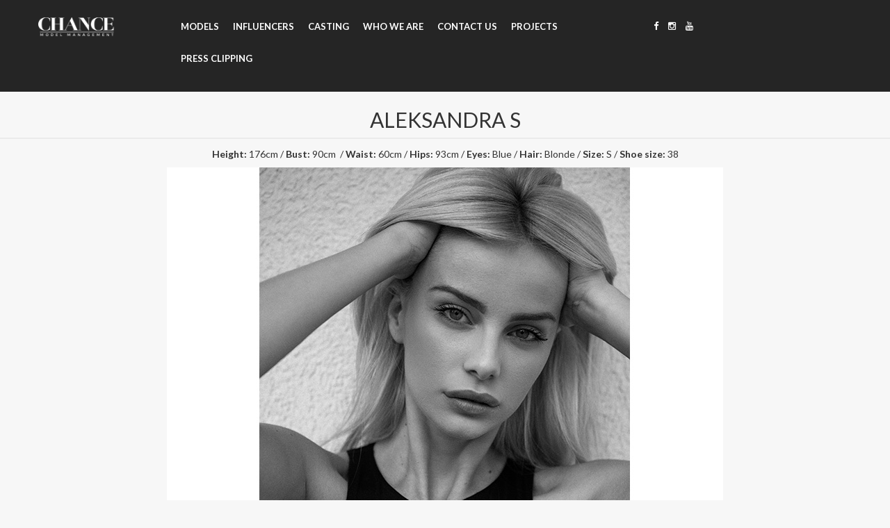

--- FILE ---
content_type: text/html; charset=UTF-8
request_url: http://en.chancemodelmanagement.com/aleksandra-s/
body_size: 14542
content:
<!DOCTYPE html>
<html dir="ltr" lang="en-GB"
	prefix="og: https://ogp.me/ns#" > <!--<![endif]-->
<head>
    <meta charset="UTF-8" />
        <meta name="viewport" content="width=device-width">
        <link rel="profile" href="http://gmpg.org/xfn/11" />
    <link rel="pingback" href="http://en.chancemodelmanagement.com/xmlrpc.php">
<title>Aleksandra S - Chance Model Management</title>

		<!-- All in One SEO 4.2.6.1 - aioseo.com -->
		<meta name="robots" content="max-image-preview:large" />
		<link rel="canonical" href="http://en.chancemodelmanagement.com/aleksandra-s/" />
		<meta name="generator" content="All in One SEO (AIOSEO) 4.2.6.1 " />
		<meta property="og:locale" content="en_GB" />
		<meta property="og:site_name" content="Chance Model Management - Take the CHANCE with us!" />
		<meta property="og:type" content="article" />
		<meta property="og:title" content="Aleksandra S - Chance Model Management" />
		<meta property="og:url" content="http://en.chancemodelmanagement.com/aleksandra-s/" />
		<meta property="article:published_time" content="2018-02-05T20:14:11+00:00" />
		<meta property="article:modified_time" content="2019-11-08T11:18:14+00:00" />
		<meta name="twitter:card" content="summary" />
		<meta name="twitter:title" content="Aleksandra S - Chance Model Management" />
		<script type="application/ld+json" class="aioseo-schema">
			{"@context":"https:\/\/schema.org","@graph":[{"@type":"BreadcrumbList","@id":"http:\/\/en.chancemodelmanagement.com\/aleksandra-s\/#breadcrumblist","itemListElement":[{"@type":"ListItem","@id":"http:\/\/en.chancemodelmanagement.com\/#listItem","position":1,"item":{"@type":"WebPage","@id":"http:\/\/en.chancemodelmanagement.com\/","name":"Home","description":"Take the CHANCE with us!","url":"http:\/\/en.chancemodelmanagement.com\/"},"nextItem":"http:\/\/en.chancemodelmanagement.com\/aleksandra-s\/#listItem"},{"@type":"ListItem","@id":"http:\/\/en.chancemodelmanagement.com\/aleksandra-s\/#listItem","position":2,"item":{"@type":"WebPage","@id":"http:\/\/en.chancemodelmanagement.com\/aleksandra-s\/","name":"Aleksandra S","url":"http:\/\/en.chancemodelmanagement.com\/aleksandra-s\/"},"previousItem":"http:\/\/en.chancemodelmanagement.com\/#listItem"}]},{"@type":"Organization","@id":"http:\/\/en.chancemodelmanagement.com\/#organization","name":"Chance Model Management","url":"http:\/\/en.chancemodelmanagement.com\/"},{"@type":"WebPage","@id":"http:\/\/en.chancemodelmanagement.com\/aleksandra-s\/#webpage","url":"http:\/\/en.chancemodelmanagement.com\/aleksandra-s\/","name":"Aleksandra S - Chance Model Management","inLanguage":"en-GB","isPartOf":{"@id":"http:\/\/en.chancemodelmanagement.com\/#website"},"breadcrumb":{"@id":"http:\/\/en.chancemodelmanagement.com\/aleksandra-s\/#breadcrumblist"},"datePublished":"2018-02-05T20:14:11+00:00","dateModified":"2019-11-08T11:18:14+00:00"},{"@type":"WebSite","@id":"http:\/\/en.chancemodelmanagement.com\/#website","url":"http:\/\/en.chancemodelmanagement.com\/","name":"Chance Model Management","description":"Take the CHANCE with us!","inLanguage":"en-GB","publisher":{"@id":"http:\/\/en.chancemodelmanagement.com\/#organization"}}]}
		</script>
		<!-- All in One SEO -->

<link rel='dns-prefetch' href='//fonts.googleapis.com' />
<link rel='dns-prefetch' href='//s.w.org' />
<link rel="alternate" type="application/rss+xml" title="Chance Model Management &raquo; Feed" href="http://en.chancemodelmanagement.com/feed/" />
<link rel="alternate" type="application/rss+xml" title="Chance Model Management &raquo; Comments Feed" href="http://en.chancemodelmanagement.com/comments/feed/" />
<script type="text/javascript">
window._wpemojiSettings = {"baseUrl":"https:\/\/s.w.org\/images\/core\/emoji\/14.0.0\/72x72\/","ext":".png","svgUrl":"https:\/\/s.w.org\/images\/core\/emoji\/14.0.0\/svg\/","svgExt":".svg","source":{"concatemoji":"http:\/\/en.chancemodelmanagement.com\/wp-includes\/js\/wp-emoji-release.min.js?ver=6.0.11"}};
/*! This file is auto-generated */
!function(e,a,t){var n,r,o,i=a.createElement("canvas"),p=i.getContext&&i.getContext("2d");function s(e,t){var a=String.fromCharCode,e=(p.clearRect(0,0,i.width,i.height),p.fillText(a.apply(this,e),0,0),i.toDataURL());return p.clearRect(0,0,i.width,i.height),p.fillText(a.apply(this,t),0,0),e===i.toDataURL()}function c(e){var t=a.createElement("script");t.src=e,t.defer=t.type="text/javascript",a.getElementsByTagName("head")[0].appendChild(t)}for(o=Array("flag","emoji"),t.supports={everything:!0,everythingExceptFlag:!0},r=0;r<o.length;r++)t.supports[o[r]]=function(e){if(!p||!p.fillText)return!1;switch(p.textBaseline="top",p.font="600 32px Arial",e){case"flag":return s([127987,65039,8205,9895,65039],[127987,65039,8203,9895,65039])?!1:!s([55356,56826,55356,56819],[55356,56826,8203,55356,56819])&&!s([55356,57332,56128,56423,56128,56418,56128,56421,56128,56430,56128,56423,56128,56447],[55356,57332,8203,56128,56423,8203,56128,56418,8203,56128,56421,8203,56128,56430,8203,56128,56423,8203,56128,56447]);case"emoji":return!s([129777,127995,8205,129778,127999],[129777,127995,8203,129778,127999])}return!1}(o[r]),t.supports.everything=t.supports.everything&&t.supports[o[r]],"flag"!==o[r]&&(t.supports.everythingExceptFlag=t.supports.everythingExceptFlag&&t.supports[o[r]]);t.supports.everythingExceptFlag=t.supports.everythingExceptFlag&&!t.supports.flag,t.DOMReady=!1,t.readyCallback=function(){t.DOMReady=!0},t.supports.everything||(n=function(){t.readyCallback()},a.addEventListener?(a.addEventListener("DOMContentLoaded",n,!1),e.addEventListener("load",n,!1)):(e.attachEvent("onload",n),a.attachEvent("onreadystatechange",function(){"complete"===a.readyState&&t.readyCallback()})),(e=t.source||{}).concatemoji?c(e.concatemoji):e.wpemoji&&e.twemoji&&(c(e.twemoji),c(e.wpemoji)))}(window,document,window._wpemojiSettings);
</script>
<style type="text/css">
img.wp-smiley,
img.emoji {
	display: inline !important;
	border: none !important;
	box-shadow: none !important;
	height: 1em !important;
	width: 1em !important;
	margin: 0 0.07em !important;
	vertical-align: -0.1em !important;
	background: none !important;
	padding: 0 !important;
}
</style>
	<link rel='stylesheet' id='twb-open-sans-css'  href='https://fonts.googleapis.com/css?family=Open+Sans%3A300%2C400%2C500%2C600%2C700%2C800&#038;display=swap&#038;ver=6.0.11' type='text/css' media='all' />
<link rel='stylesheet' id='twbbwg-global-css'  href='http://en.chancemodelmanagement.com/wp-content/plugins/photo-gallery/booster/assets/css/global.css?ver=1.0.0' type='text/css' media='all' />
<link rel='stylesheet' id='wp-block-library-css'  href='http://en.chancemodelmanagement.com/wp-includes/css/dist/block-library/style.min.css?ver=6.0.11' type='text/css' media='all' />
<style id='global-styles-inline-css' type='text/css'>
body{--wp--preset--color--black: #000000;--wp--preset--color--cyan-bluish-gray: #abb8c3;--wp--preset--color--white: #ffffff;--wp--preset--color--pale-pink: #f78da7;--wp--preset--color--vivid-red: #cf2e2e;--wp--preset--color--luminous-vivid-orange: #ff6900;--wp--preset--color--luminous-vivid-amber: #fcb900;--wp--preset--color--light-green-cyan: #7bdcb5;--wp--preset--color--vivid-green-cyan: #00d084;--wp--preset--color--pale-cyan-blue: #8ed1fc;--wp--preset--color--vivid-cyan-blue: #0693e3;--wp--preset--color--vivid-purple: #9b51e0;--wp--preset--gradient--vivid-cyan-blue-to-vivid-purple: linear-gradient(135deg,rgba(6,147,227,1) 0%,rgb(155,81,224) 100%);--wp--preset--gradient--light-green-cyan-to-vivid-green-cyan: linear-gradient(135deg,rgb(122,220,180) 0%,rgb(0,208,130) 100%);--wp--preset--gradient--luminous-vivid-amber-to-luminous-vivid-orange: linear-gradient(135deg,rgba(252,185,0,1) 0%,rgba(255,105,0,1) 100%);--wp--preset--gradient--luminous-vivid-orange-to-vivid-red: linear-gradient(135deg,rgba(255,105,0,1) 0%,rgb(207,46,46) 100%);--wp--preset--gradient--very-light-gray-to-cyan-bluish-gray: linear-gradient(135deg,rgb(238,238,238) 0%,rgb(169,184,195) 100%);--wp--preset--gradient--cool-to-warm-spectrum: linear-gradient(135deg,rgb(74,234,220) 0%,rgb(151,120,209) 20%,rgb(207,42,186) 40%,rgb(238,44,130) 60%,rgb(251,105,98) 80%,rgb(254,248,76) 100%);--wp--preset--gradient--blush-light-purple: linear-gradient(135deg,rgb(255,206,236) 0%,rgb(152,150,240) 100%);--wp--preset--gradient--blush-bordeaux: linear-gradient(135deg,rgb(254,205,165) 0%,rgb(254,45,45) 50%,rgb(107,0,62) 100%);--wp--preset--gradient--luminous-dusk: linear-gradient(135deg,rgb(255,203,112) 0%,rgb(199,81,192) 50%,rgb(65,88,208) 100%);--wp--preset--gradient--pale-ocean: linear-gradient(135deg,rgb(255,245,203) 0%,rgb(182,227,212) 50%,rgb(51,167,181) 100%);--wp--preset--gradient--electric-grass: linear-gradient(135deg,rgb(202,248,128) 0%,rgb(113,206,126) 100%);--wp--preset--gradient--midnight: linear-gradient(135deg,rgb(2,3,129) 0%,rgb(40,116,252) 100%);--wp--preset--duotone--dark-grayscale: url('#wp-duotone-dark-grayscale');--wp--preset--duotone--grayscale: url('#wp-duotone-grayscale');--wp--preset--duotone--purple-yellow: url('#wp-duotone-purple-yellow');--wp--preset--duotone--blue-red: url('#wp-duotone-blue-red');--wp--preset--duotone--midnight: url('#wp-duotone-midnight');--wp--preset--duotone--magenta-yellow: url('#wp-duotone-magenta-yellow');--wp--preset--duotone--purple-green: url('#wp-duotone-purple-green');--wp--preset--duotone--blue-orange: url('#wp-duotone-blue-orange');--wp--preset--font-size--small: 13px;--wp--preset--font-size--medium: 20px;--wp--preset--font-size--large: 36px;--wp--preset--font-size--x-large: 42px;}.has-black-color{color: var(--wp--preset--color--black) !important;}.has-cyan-bluish-gray-color{color: var(--wp--preset--color--cyan-bluish-gray) !important;}.has-white-color{color: var(--wp--preset--color--white) !important;}.has-pale-pink-color{color: var(--wp--preset--color--pale-pink) !important;}.has-vivid-red-color{color: var(--wp--preset--color--vivid-red) !important;}.has-luminous-vivid-orange-color{color: var(--wp--preset--color--luminous-vivid-orange) !important;}.has-luminous-vivid-amber-color{color: var(--wp--preset--color--luminous-vivid-amber) !important;}.has-light-green-cyan-color{color: var(--wp--preset--color--light-green-cyan) !important;}.has-vivid-green-cyan-color{color: var(--wp--preset--color--vivid-green-cyan) !important;}.has-pale-cyan-blue-color{color: var(--wp--preset--color--pale-cyan-blue) !important;}.has-vivid-cyan-blue-color{color: var(--wp--preset--color--vivid-cyan-blue) !important;}.has-vivid-purple-color{color: var(--wp--preset--color--vivid-purple) !important;}.has-black-background-color{background-color: var(--wp--preset--color--black) !important;}.has-cyan-bluish-gray-background-color{background-color: var(--wp--preset--color--cyan-bluish-gray) !important;}.has-white-background-color{background-color: var(--wp--preset--color--white) !important;}.has-pale-pink-background-color{background-color: var(--wp--preset--color--pale-pink) !important;}.has-vivid-red-background-color{background-color: var(--wp--preset--color--vivid-red) !important;}.has-luminous-vivid-orange-background-color{background-color: var(--wp--preset--color--luminous-vivid-orange) !important;}.has-luminous-vivid-amber-background-color{background-color: var(--wp--preset--color--luminous-vivid-amber) !important;}.has-light-green-cyan-background-color{background-color: var(--wp--preset--color--light-green-cyan) !important;}.has-vivid-green-cyan-background-color{background-color: var(--wp--preset--color--vivid-green-cyan) !important;}.has-pale-cyan-blue-background-color{background-color: var(--wp--preset--color--pale-cyan-blue) !important;}.has-vivid-cyan-blue-background-color{background-color: var(--wp--preset--color--vivid-cyan-blue) !important;}.has-vivid-purple-background-color{background-color: var(--wp--preset--color--vivid-purple) !important;}.has-black-border-color{border-color: var(--wp--preset--color--black) !important;}.has-cyan-bluish-gray-border-color{border-color: var(--wp--preset--color--cyan-bluish-gray) !important;}.has-white-border-color{border-color: var(--wp--preset--color--white) !important;}.has-pale-pink-border-color{border-color: var(--wp--preset--color--pale-pink) !important;}.has-vivid-red-border-color{border-color: var(--wp--preset--color--vivid-red) !important;}.has-luminous-vivid-orange-border-color{border-color: var(--wp--preset--color--luminous-vivid-orange) !important;}.has-luminous-vivid-amber-border-color{border-color: var(--wp--preset--color--luminous-vivid-amber) !important;}.has-light-green-cyan-border-color{border-color: var(--wp--preset--color--light-green-cyan) !important;}.has-vivid-green-cyan-border-color{border-color: var(--wp--preset--color--vivid-green-cyan) !important;}.has-pale-cyan-blue-border-color{border-color: var(--wp--preset--color--pale-cyan-blue) !important;}.has-vivid-cyan-blue-border-color{border-color: var(--wp--preset--color--vivid-cyan-blue) !important;}.has-vivid-purple-border-color{border-color: var(--wp--preset--color--vivid-purple) !important;}.has-vivid-cyan-blue-to-vivid-purple-gradient-background{background: var(--wp--preset--gradient--vivid-cyan-blue-to-vivid-purple) !important;}.has-light-green-cyan-to-vivid-green-cyan-gradient-background{background: var(--wp--preset--gradient--light-green-cyan-to-vivid-green-cyan) !important;}.has-luminous-vivid-amber-to-luminous-vivid-orange-gradient-background{background: var(--wp--preset--gradient--luminous-vivid-amber-to-luminous-vivid-orange) !important;}.has-luminous-vivid-orange-to-vivid-red-gradient-background{background: var(--wp--preset--gradient--luminous-vivid-orange-to-vivid-red) !important;}.has-very-light-gray-to-cyan-bluish-gray-gradient-background{background: var(--wp--preset--gradient--very-light-gray-to-cyan-bluish-gray) !important;}.has-cool-to-warm-spectrum-gradient-background{background: var(--wp--preset--gradient--cool-to-warm-spectrum) !important;}.has-blush-light-purple-gradient-background{background: var(--wp--preset--gradient--blush-light-purple) !important;}.has-blush-bordeaux-gradient-background{background: var(--wp--preset--gradient--blush-bordeaux) !important;}.has-luminous-dusk-gradient-background{background: var(--wp--preset--gradient--luminous-dusk) !important;}.has-pale-ocean-gradient-background{background: var(--wp--preset--gradient--pale-ocean) !important;}.has-electric-grass-gradient-background{background: var(--wp--preset--gradient--electric-grass) !important;}.has-midnight-gradient-background{background: var(--wp--preset--gradient--midnight) !important;}.has-small-font-size{font-size: var(--wp--preset--font-size--small) !important;}.has-medium-font-size{font-size: var(--wp--preset--font-size--medium) !important;}.has-large-font-size{font-size: var(--wp--preset--font-size--large) !important;}.has-x-large-font-size{font-size: var(--wp--preset--font-size--x-large) !important;}
</style>
<link rel='stylesheet' id='contact-form-7-css'  href='http://en.chancemodelmanagement.com/wp-content/plugins/contact-form-7/includes/css/styles.css?ver=5.6.4' type='text/css' media='all' />
<link rel='stylesheet' id='plyr-css-css'  href='http://en.chancemodelmanagement.com/wp-content/plugins/easy-video-player/lib/plyr.css?ver=6.0.11' type='text/css' media='all' />
<link rel='stylesheet' id='bwg_fonts-css'  href='http://en.chancemodelmanagement.com/wp-content/plugins/photo-gallery/css/bwg-fonts/fonts.css?ver=0.0.1' type='text/css' media='all' />
<link rel='stylesheet' id='sumoselect-css'  href='http://en.chancemodelmanagement.com/wp-content/plugins/photo-gallery/css/sumoselect.min.css?ver=3.4.6' type='text/css' media='all' />
<link rel='stylesheet' id='mCustomScrollbar-css'  href='http://en.chancemodelmanagement.com/wp-content/plugins/photo-gallery/css/jquery.mCustomScrollbar.min.css?ver=3.1.5' type='text/css' media='all' />
<link rel='stylesheet' id='bwg_googlefonts-css'  href='https://fonts.googleapis.com/css?family=Ubuntu&#038;subset=greek,latin,greek-ext,vietnamese,cyrillic-ext,latin-ext,cyrillic' type='text/css' media='all' />
<link rel='stylesheet' id='bwg_frontend-css'  href='http://en.chancemodelmanagement.com/wp-content/plugins/photo-gallery/css/styles.min.css?ver=1.8.27' type='text/css' media='all' />
<link rel='stylesheet' id='nextop-fonts-css'  href='https://fonts.googleapis.com/css?family=Lato%3A100%2C300%2C400%2C700%2C900%7CPlayfair+Display%3A400%2C400italic%2C700%2C700italic%2C900%2C900italic%7CFedero%3A400%2C700italic%2C700%2C400italic%7CPoppins%3A400%2C700italic%2C700%2C400italic&#038;subset=latin%2Clatin-ext' type='text/css' media='all' />
<link rel='stylesheet' id='css-font-awesome-css'  href='http://en.chancemodelmanagement.com/wp-content/themes/nextop/asset/css/font-awesome.min.css?ver=4.3.0' type='text/css' media='all' />
<link rel='stylesheet' id='css-idangerous-css'  href='http://en.chancemodelmanagement.com/wp-content/themes/nextop/asset/css/swiper.min.css?ver=1.0.0' type='text/css' media='all' />
<link rel='stylesheet' id='css-animate-css'  href='http://en.chancemodelmanagement.com/wp-content/themes/nextop/asset/css/animate.css?ver=3.3.1' type='text/css' media='all' />
<link rel='stylesheet' id='css-normalize-css'  href='http://en.chancemodelmanagement.com/wp-content/themes/nextop/asset/css/normalize.css?ver=4.2.0' type='text/css' media='all' />
<link rel='stylesheet' id='css-bootstrap-css'  href='http://en.chancemodelmanagement.com/wp-content/themes/nextop/asset/css/bootstrap.css?ver=3.3.1' type='text/css' media='all' />
<link rel='stylesheet' id='css-default-style-css'  href='http://en.chancemodelmanagement.com/wp-content/themes/nextop/asset/css/nextop.css?ver=1.0.0' type='text/css' media='all' />
<link rel='stylesheet' id='css-default-css'  href='http://en.chancemodelmanagement.com/wp-content/themes/nextop/style.css?ver=1.0.0' type='text/css' media='all' />
<!--[if lt IE 9]>
<link rel='stylesheet' id='vc_lte_ie9-css'  href='http://en.chancemodelmanagement.com/wp-content/plugins/js_composer/assets/css/vc_lte_ie9.min.css?ver=6.0.3' type='text/css' media='screen' />
<![endif]-->
<link rel='stylesheet' id='js_composer_front-css'  href='http://en.chancemodelmanagement.com/wp-content/plugins/js_composer/assets/css/js_composer.min.css?ver=6.0.3' type='text/css' media='all' />
<link rel='stylesheet' id='ms-main-css'  href='http://en.chancemodelmanagement.com/wp-content/plugins/masterslider/public/assets/css/masterslider.main.css?ver=3.2.14' type='text/css' media='all' />
<link rel='stylesheet' id='ms-custom-css'  href='http://en.chancemodelmanagement.com/wp-content/uploads/masterslider/custom.css?ver=4.2' type='text/css' media='all' />
<script type='text/javascript' src='http://en.chancemodelmanagement.com/wp-includes/js/jquery/jquery.min.js?ver=3.6.0' id='jquery-core-js'></script>
<script type='text/javascript' src='http://en.chancemodelmanagement.com/wp-includes/js/jquery/jquery-migrate.min.js?ver=3.3.2' id='jquery-migrate-js'></script>
<script type='text/javascript' src='http://en.chancemodelmanagement.com/wp-content/plugins/photo-gallery/booster/assets/js/circle-progress.js?ver=1.2.2' id='twbbwg-circle-js'></script>
<script type='text/javascript' id='twbbwg-global-js-extra'>
/* <![CDATA[ */
var twb = {"nonce":"d6d1f3ea80","ajax_url":"http:\/\/en.chancemodelmanagement.com\/wp-admin\/admin-ajax.php","plugin_url":"http:\/\/en.chancemodelmanagement.com\/wp-content\/plugins\/photo-gallery\/booster","href":"http:\/\/en.chancemodelmanagement.com\/wp-admin\/admin.php?page=twbbwg_photo-gallery"};
var twb = {"nonce":"d6d1f3ea80","ajax_url":"http:\/\/en.chancemodelmanagement.com\/wp-admin\/admin-ajax.php","plugin_url":"http:\/\/en.chancemodelmanagement.com\/wp-content\/plugins\/photo-gallery\/booster","href":"http:\/\/en.chancemodelmanagement.com\/wp-admin\/admin.php?page=twbbwg_photo-gallery"};
/* ]]> */
</script>
<script type='text/javascript' src='http://en.chancemodelmanagement.com/wp-content/plugins/photo-gallery/booster/assets/js/global.js?ver=1.0.0' id='twbbwg-global-js'></script>
<script type='text/javascript' src='http://en.chancemodelmanagement.com/wp-content/plugins/easy-video-player/lib/plyr.js?ver=6.0.11' id='plyr-js-js'></script>
<script type='text/javascript' src='http://en.chancemodelmanagement.com/wp-content/plugins/photo-gallery/js/jquery.sumoselect.min.js?ver=3.4.6' id='sumoselect-js'></script>
<script type='text/javascript' src='http://en.chancemodelmanagement.com/wp-content/plugins/photo-gallery/js/tocca.min.js?ver=2.0.9' id='bwg_mobile-js'></script>
<script type='text/javascript' src='http://en.chancemodelmanagement.com/wp-content/plugins/photo-gallery/js/jquery.mCustomScrollbar.concat.min.js?ver=3.1.5' id='mCustomScrollbar-js'></script>
<script type='text/javascript' src='http://en.chancemodelmanagement.com/wp-content/plugins/photo-gallery/js/jquery.fullscreen.min.js?ver=0.6.0' id='jquery-fullscreen-js'></script>
<script type='text/javascript' id='bwg_frontend-js-extra'>
/* <![CDATA[ */
var bwg_objectsL10n = {"bwg_field_required":"field is required.","bwg_mail_validation":"This is not a valid email address.","bwg_search_result":"There are no images matching your search.","bwg_select_tag":"Select Tag","bwg_order_by":"Order By","bwg_search":"Search","bwg_show_ecommerce":"Show Ecommerce","bwg_hide_ecommerce":"Hide Ecommerce","bwg_show_comments":"Show Comments","bwg_hide_comments":"Hide Comments","bwg_restore":"Restore","bwg_maximize":"Maximise","bwg_fullscreen":"Fullscreen","bwg_exit_fullscreen":"Exit Fullscreen","bwg_search_tag":"SEARCH...","bwg_tag_no_match":"No tags found","bwg_all_tags_selected":"All tags selected","bwg_tags_selected":"tags selected","play":"Play","pause":"Pause","is_pro":"","bwg_play":"Play","bwg_pause":"Pause","bwg_hide_info":"Hide info","bwg_show_info":"Show info","bwg_hide_rating":"Hide rating","bwg_show_rating":"Show rating","ok":"Ok","cancel":"Cancel","select_all":"Select all","lazy_load":"0","lazy_loader":"http:\/\/en.chancemodelmanagement.com\/wp-content\/plugins\/photo-gallery\/images\/ajax_loader.png","front_ajax":"0","bwg_tag_see_all":"see all tags","bwg_tag_see_less":"see less tags"};
/* ]]> */
</script>
<script type='text/javascript' src='http://en.chancemodelmanagement.com/wp-content/plugins/photo-gallery/js/scripts.min.js?ver=1.8.27' id='bwg_frontend-js'></script>
<script type='text/javascript' src='http://en.chancemodelmanagement.com/wp-content/themes/nextop/asset/js/modernizr.custom.js?ver=2.7.1' id='jquery-modernizr-js'></script>
<script type='text/javascript' src='http://en.chancemodelmanagement.com/wp-content/themes/nextop/asset/js/swiper.min.js?ver=3.2.0' id='jquery-idangerous-js'></script>
<script type='text/javascript' src='http://en.chancemodelmanagement.com/wp-content/themes/nextop/asset/js/bootstrap.min.js?ver=3.3.1' id='bootstrap-js'></script>
<script type='text/javascript' src='http://en.chancemodelmanagement.com/wp-content/themes/nextop/asset/js/isotope.pkgd.min.js?ver=1.0.0' id='isotope-pkgd-js'></script>
<script type='text/javascript' src='http://en.chancemodelmanagement.com/wp-content/themes/nextop/asset/js/jquery.jplayer.js?ver=3.2.0' id='jquery-jplayer-js'></script>
<script type='text/javascript' src='http://en.chancemodelmanagement.com/wp-content/themes/nextop/asset/js/jplayer.playlist.min.js?ver=3.2.0' id='jquery-jplayer.playlist-js'></script>
<script type='text/javascript' src='http://en.chancemodelmanagement.com/wp-content/themes/nextop/asset/js/slick.min.js?ver=1.0.1' id='slicks-js'></script>
<script type='text/javascript' src='http://en.chancemodelmanagement.com/wp-content/themes/nextop/asset/js/jquery.lazyload.min.js?ver=1.9.7' id='lazyload-js'></script>
<link rel="https://api.w.org/" href="http://en.chancemodelmanagement.com/wp-json/" /><link rel="alternate" type="application/json" href="http://en.chancemodelmanagement.com/wp-json/wp/v2/pages/6234" /><link rel="EditURI" type="application/rsd+xml" title="RSD" href="http://en.chancemodelmanagement.com/xmlrpc.php?rsd" />
<link rel="wlwmanifest" type="application/wlwmanifest+xml" href="http://en.chancemodelmanagement.com/wp-includes/wlwmanifest.xml" /> 
<meta name="generator" content="WordPress 6.0.11" />
<link rel='shortlink' href='http://en.chancemodelmanagement.com/?p=6234' />
<link rel="alternate" type="application/json+oembed" href="http://en.chancemodelmanagement.com/wp-json/oembed/1.0/embed?url=http%3A%2F%2Fen.chancemodelmanagement.com%2Faleksandra-s%2F" />
<link rel="alternate" type="text/xml+oembed" href="http://en.chancemodelmanagement.com/wp-json/oembed/1.0/embed?url=http%3A%2F%2Fen.chancemodelmanagement.com%2Faleksandra-s%2F&#038;format=xml" />
<script>var ms_grabbing_curosr='http://en.chancemodelmanagement.com/wp-content/plugins/masterslider/public/assets/css/common/grabbing.cur',ms_grab_curosr='http://en.chancemodelmanagement.com/wp-content/plugins/masterslider/public/assets/css/common/grab.cur';</script>
<meta name="generator" content="MasterSlider 3.2.14 - Responsive Touch Image Slider" />
<script type="text/javascript">
(function(url){
	if(/(?:Chrome\/26\.0\.1410\.63 Safari\/537\.31|WordfenceTestMonBot)/.test(navigator.userAgent)){ return; }
	var addEvent = function(evt, handler) {
		if (window.addEventListener) {
			document.addEventListener(evt, handler, false);
		} else if (window.attachEvent) {
			document.attachEvent('on' + evt, handler);
		}
	};
	var removeEvent = function(evt, handler) {
		if (window.removeEventListener) {
			document.removeEventListener(evt, handler, false);
		} else if (window.detachEvent) {
			document.detachEvent('on' + evt, handler);
		}
	};
	var evts = 'contextmenu dblclick drag dragend dragenter dragleave dragover dragstart drop keydown keypress keyup mousedown mousemove mouseout mouseover mouseup mousewheel scroll'.split(' ');
	var logHuman = function() {
		if (window.wfLogHumanRan) { return; }
		window.wfLogHumanRan = true;
		var wfscr = document.createElement('script');
		wfscr.type = 'text/javascript';
		wfscr.async = true;
		wfscr.src = url + '&r=' + Math.random();
		(document.getElementsByTagName('head')[0]||document.getElementsByTagName('body')[0]).appendChild(wfscr);
		for (var i = 0; i < evts.length; i++) {
			removeEvent(evts[i], logHuman);
		}
	};
	for (var i = 0; i < evts.length; i++) {
		addEvent(evts[i], logHuman);
	}
})('//en.chancemodelmanagement.com/?wordfence_lh=1&hid=471FC11AC00F4CB3D055911202444CE9');
</script>
        <script type="text/javascript">
            var jQueryMigrateHelperHasSentDowngrade = false;

			window.onerror = function( msg, url, line, col, error ) {
				// Break out early, do not processing if a downgrade reqeust was already sent.
				if ( jQueryMigrateHelperHasSentDowngrade ) {
					return true;
                }

				var xhr = new XMLHttpRequest();
				var nonce = '33e879ed18';
				var jQueryFunctions = [
					'andSelf',
					'browser',
					'live',
					'boxModel',
					'support.boxModel',
					'size',
					'swap',
					'clean',
					'sub',
                ];
				var match_pattern = /\)\.(.+?) is not a function/;
                var erroredFunction = msg.match( match_pattern );

                // If there was no matching functions, do not try to downgrade.
                if ( typeof erroredFunction !== 'object' || typeof erroredFunction[1] === "undefined" || -1 === jQueryFunctions.indexOf( erroredFunction[1] ) ) {
                    return true;
                }

                // Set that we've now attempted a downgrade request.
                jQueryMigrateHelperHasSentDowngrade = true;

				xhr.open( 'POST', 'http://en.chancemodelmanagement.com/wp-admin/admin-ajax.php' );
				xhr.setRequestHeader( 'Content-Type', 'application/x-www-form-urlencoded' );
				xhr.onload = function () {
					var response,
                        reload = false;

					if ( 200 === xhr.status ) {
                        try {
                        	response = JSON.parse( xhr.response );

                        	reload = response.data.reload;
                        } catch ( e ) {
                        	reload = false;
                        }
                    }

					// Automatically reload the page if a deprecation caused an automatic downgrade, ensure visitors get the best possible experience.
					if ( reload ) {
						location.reload();
                    }
				};

				xhr.send( encodeURI( 'action=jquery-migrate-downgrade-version&_wpnonce=' + nonce ) );

				// Suppress error alerts in older browsers
				return true;
			}
        </script>

		<link rel="apple-touch-icon" sizes="180x180" href="/wp-content/uploads/fbrfg/apple-touch-icon.png">
<link rel="icon" type="image/png" href="/wp-content/uploads/fbrfg/favicon-32x32.png" sizes="32x32">
<link rel="icon" type="image/png" href="/wp-content/uploads/fbrfg/favicon-16x16.png" sizes="16x16">
<link rel="manifest" href="/wp-content/uploads/fbrfg/manifest.json">
<link rel="mask-icon" href="/wp-content/uploads/fbrfg/safari-pinned-tab.svg" color="#5bbad5">
<link rel="shortcut icon" href="/wp-content/uploads/fbrfg/favicon.ico">
<meta name="msapplication-config" content="/wp-content/uploads/fbrfg/browserconfig.xml">
<meta name="theme-color" content="#ffffff"><meta name="generator" content="Powered by WPBakery Page Builder - drag and drop page builder for WordPress."/>
		<style type="text/css" id="wp-custom-css">
			.ih-item.square {
	height: auto !important;
}		</style>
		<style type="text/css" title="dynamic-css" class="options-output">header .position-menu .social-header ul li i{color:;}.search-icon-svg{fill:;}.sticker .search-icon-svg{fill:;}header .position-menu .social-header ul li i:hover{color:;}header,header.header-default,.position-menu,.header.header-default,#menu-content-home-slide{background:;}footer,footer .footer-widget .widget-title,footer .footer-widget .widget-body .menu li a,footer .footer-widget .widget-body,.book-info span.book-name a,footer .footer-widget .widget-body .book-info .book-price,.widget-footer .list-social a,.detail-project footer .architech-listsocial a, .page-template-architect-full footer .architech-listsocial a,footer .footer-left span.copyright,footer .footer-left span,footer .footer h4,footer .footer-left span.copyright:after{color:;}footer,footer .large-container{background:;}header #main-navigation.default .menu-item a, .header .position-menu .main-menu ul li a,#menu-content-home-slide .main-menu ul li a{color:#ffffff;opacity: 1;visibility: visible;-webkit-transition: opacity 0.24s ease-in-out;-moz-transition: opacity 0.24s ease-in-out;transition: opacity 0.24s ease-in-out;}.wf-loading header #main-navigation.default .menu-item a, .header .position-menu .main-menu ul li a,.wf-loading #menu-content-home-slide .main-menu ul li a,{opacity: 0;}.ie.wf-loading header #main-navigation.default .menu-item a, .header .position-menu .main-menu ul li a,.ie.wf-loading #menu-content-home-slide .main-menu ul li a,{visibility: hidden;}header #main-navigation.default .menu-item a:hover, .header .position-menu .main-menu ul li a:hover, .header .position-menu .main-menu ul li.menu-item-has-children:hover,.header .position-menu .main-menu ul li.menu-item-has-children:hover a,#menu-content-home-slide .main-menu ul li a:hover{color:#e86398;}header #main-navigation.default .menu-item:hover .sub-menu li,header .position-menu .main-menu ul li.menu-item-has-children .sub-menu,.header .position-menu .main-menu ul li.menu-item-has-children .sub-menu{background:#252525;}header #main-navigation.default .menu-item:hover .sub-menu li a,.header .position-menu .main-menu ul li.menu-item-has-children .sub-menu li a,#menu-content-home-slide .main-menu ul li .sub-menu li a{opacity: 1;visibility: visible;-webkit-transition: opacity 0.24s ease-in-out;-moz-transition: opacity 0.24s ease-in-out;transition: opacity 0.24s ease-in-out;}.wf-loading header #main-navigation.default .menu-item:hover .sub-menu li a,.wf-loading .header .position-menu .main-menu ul li.menu-item-has-children .sub-menu li a,.wf-loading #menu-content-home-slide .main-menu ul li .sub-menu li a,{opacity: 0;}.ie.wf-loading header #main-navigation.default .menu-item:hover .sub-menu li a,.ie.wf-loading .header .position-menu .main-menu ul li.menu-item-has-children .sub-menu li a,.ie.wf-loading #menu-content-home-slide .main-menu ul li .sub-menu li a,{visibility: hidden;}header #main-navigation.default .menu-item:hover .sub-menu li a:hover,header .position-menu .main-menu ul li.menu-item-has-children .sub-menu li,.header .position-menu .main-menu ul li.menu-item-has-children .sub-menu li a:hover,#menu-content-home-slide .main-menu ul li .sub-menu li a:hover{color:#e86398;}body,header #main-navigation.default .menu-item a{opacity: 1;visibility: visible;-webkit-transition: opacity 0.24s ease-in-out;-moz-transition: opacity 0.24s ease-in-out;transition: opacity 0.24s ease-in-out;}.wf-loading body,header #main-navigation.default .menu-item a,{opacity: 0;}.ie.wf-loading body,header #main-navigation.default .menu-item a,{visibility: hidden;}.title-element{opacity: 1;visibility: visible;-webkit-transition: opacity 0.24s ease-in-out;-moz-transition: opacity 0.24s ease-in-out;transition: opacity 0.24s ease-in-out;}.wf-loading .title-element,{opacity: 0;}.ie.wf-loading .title-element,{visibility: hidden;}button,header #main-navigation.default .menu-item a,.form-input-contact input[type="submit"], .form-input input[type="submit"]{opacity: 1;visibility: visible;-webkit-transition: opacity 0.24s ease-in-out;-moz-transition: opacity 0.24s ease-in-out;transition: opacity 0.24s ease-in-out;}.wf-loading button,header #main-navigation.default .menu-item a,.wf-loading .form-input-contact input[type="submit"], .form-input input[type="submit"],{opacity: 0;}.ie.wf-loading button,header #main-navigation.default .menu-item a,.ie.wf-loading .form-input-contact input[type="submit"], .form-input input[type="submit"],{visibility: hidden;}button:hover{opacity: 1;visibility: visible;-webkit-transition: opacity 0.24s ease-in-out;-moz-transition: opacity 0.24s ease-in-out;transition: opacity 0.24s ease-in-out;}.wf-loading button:hover,{opacity: 0;}.ie.wf-loading button:hover,{visibility: hidden;}button,.form-input-contact input[type="submit"], .form-input input[type="submit"]{color:;}button:hover,.form-input-contact input[type="submit"]:hover, .form-input input[type="submit"]:hover{color:;}button,.form-input-contact input[type="submit"]:hover, .form-input input[type="submit"]:hover{color:;}button:hover,.form-input-contact input[type="submit"]:hover, .form-input input[type="submit"]:hover{color:;}.sidebar,.left-sidebar,.right-sidebar{opacity: 1;visibility: visible;-webkit-transition: opacity 0.24s ease-in-out;-moz-transition: opacity 0.24s ease-in-out;transition: opacity 0.24s ease-in-out;}.wf-loading .sidebar,.wf-loading .left-sidebar,.wf-loading .right-sidebar,{opacity: 0;}.ie.wf-loading .sidebar,.ie.wf-loading .left-sidebar,.ie.wf-loading .right-sidebar,{visibility: hidden;}.sidebar,.left-sidebar,.right-sidebar{background-color:;}body,header #main-navigation.default .menu-item a,.text-social .short-description,.gallery-classic .item-gallery .text-full .author-text{opacity: 1;visibility: visible;-webkit-transition: opacity 0.24s ease-in-out;-moz-transition: opacity 0.24s ease-in-out;transition: opacity 0.24s ease-in-out;}.wf-loading body,header #main-navigation.default .menu-item a,.wf-loading .text-social .short-description,.wf-loading .gallery-classic .item-gallery .text-full .author-text,{opacity: 0;}.ie.wf-loading body,header #main-navigation.default .menu-item a,.ie.wf-loading .text-social .short-description,.ie.wf-loading .gallery-classic .item-gallery .text-full .author-text,{visibility: hidden;}.description h2,.header-element,.about-element .title,.model-detail-element .content-details .details-text .title,.model-detail-element .img-show-model .hot,.model-detail-element .content-details .details-text .hot,.link,.model-detail-element .content-details .details-img .work,.service-element ul li .number,.blog-element .content-element ul li .content-item .text-content .title,.blog-element .content-element ul li .content-item .date-time,.content-text-about h3,.timeline-element .list-timeline ul li h3,.timeline-element .list-timeline ul li h2,.become-model .title,.cover-personer-artis .detials-content-cover h3,.cover-personer-artis .detials-content-cover h2,.album-item .details-album .year,.tour-element .list-tour .item-tour .title,.tour-element .list-tour .item-tour .day,.cover-personer .content-cover-personer h3,.cover-personer .item-social li .social,.details-personer .details-personer-slide .swiper-slide .item .content-details-personer h3,.list-testimonials .main-testimonial .content-testimonial,.btn-loadmore,.model-detail-element.style-text .content-about .content h3,.model-detail-element.style-text .content-about .title-about,.model-detail-element.style-text .content-about h5,.member-element .content-member .name,.offer-element .content-left,.blog-element.page .content-element-page ul li .content-item .text-content .title,.blog-element.page .content-element-page ul li .content-item .date-time,.blog-element .content-list ul li.post-content .content-item,.blog-element.list-page .content-element-page ul li .text-content .title,.blog-element.list-page .content-element-page ul li .content-item .date-time,.blog-element.list-page .content-element-page ul li .text-content span a,.contact-form .info-contact .title-contact,.product-sidebar .widget .widget-title,.product-detail h1,.more-detail-product .title-detail ul li,.more-detail-product .content-detail h1, .more-detail-product .content-detail h2, .more-detail-product .content-detail h3, .more-detail-product .content-detail h4, .more-detail-product .content-detail h5, .more-detail-product .content-detail h6,.title-review,.other-products .title-others,.hight-fashion .content-img-center .content-fashion-center,.hight-fashion .content-img .title-fashion,.architech-header-cover .title-page-architech .title-page,.detail-content-view .architech-items .title-architect-info,.text-full-bg .text-full-message,.text-full-bg .text-fill-auth,.detail-content-view .architech-items .architect-description,.detail-content-view .architech-items .follow-architect,.text-social .title-section,.gallery-classic .item-gallery .text-full .title-text,.short-paragraph .box-top,.architech-slider-project .architech-big-title,.architech-slider-project .architech-list-title .nav-item{opacity: 1;visibility: visible;-webkit-transition: opacity 0.24s ease-in-out;-moz-transition: opacity 0.24s ease-in-out;transition: opacity 0.24s ease-in-out;}.wf-loading .description h2,.wf-loading .header-element,.wf-loading .about-element .title,.wf-loading .model-detail-element .content-details .details-text .title,.wf-loading .model-detail-element .img-show-model .hot,.wf-loading .model-detail-element .content-details .details-text .hot,.wf-loading .link,.wf-loading .model-detail-element .content-details .details-img .work,.wf-loading .service-element ul li .number,.wf-loading .blog-element .content-element ul li .content-item .text-content .title,.wf-loading .blog-element .content-element ul li .content-item .date-time,.wf-loading .content-text-about h3,.wf-loading .timeline-element .list-timeline ul li h3,.wf-loading .timeline-element .list-timeline ul li h2,.wf-loading .become-model .title,.wf-loading .cover-personer-artis .detials-content-cover h3,.wf-loading .cover-personer-artis .detials-content-cover h2,.wf-loading .album-item .details-album .year,.wf-loading .tour-element .list-tour .item-tour .title,.wf-loading .tour-element .list-tour .item-tour .day,.wf-loading .cover-personer .content-cover-personer h3,.wf-loading .cover-personer .item-social li .social,.wf-loading .details-personer .details-personer-slide .swiper-slide .item .content-details-personer h3,.wf-loading .list-testimonials .main-testimonial .content-testimonial,.wf-loading .btn-loadmore,.wf-loading .model-detail-element.style-text .content-about .content h3,.wf-loading .model-detail-element.style-text .content-about .title-about,.wf-loading .model-detail-element.style-text .content-about h5,.wf-loading .member-element .content-member .name,.wf-loading .offer-element .content-left,.wf-loading .blog-element.page .content-element-page ul li .content-item .text-content .title,.wf-loading .blog-element.page .content-element-page ul li .content-item .date-time,.wf-loading .blog-element .content-list ul li.post-content .content-item,.wf-loading .blog-element.list-page .content-element-page ul li .text-content .title,.wf-loading .blog-element.list-page .content-element-page ul li .content-item .date-time,.wf-loading .blog-element.list-page .content-element-page ul li .text-content span a,.wf-loading .contact-form .info-contact .title-contact,.wf-loading .product-sidebar .widget .widget-title,.wf-loading .product-detail h1,.wf-loading .more-detail-product .title-detail ul li,.wf-loading .more-detail-product .content-detail h1, .more-detail-product .content-detail h2, .more-detail-product .content-detail h3, .more-detail-product .content-detail h4, .more-detail-product .content-detail h5, .more-detail-product .content-detail h6,.wf-loading .title-review,.wf-loading .other-products .title-others,.wf-loading .hight-fashion .content-img-center .content-fashion-center,.wf-loading .hight-fashion .content-img .title-fashion,.wf-loading .architech-header-cover .title-page-architech .title-page,.wf-loading .detail-content-view .architech-items .title-architect-info,.wf-loading .text-full-bg .text-full-message,.wf-loading .text-full-bg .text-fill-auth,.wf-loading .detail-content-view .architech-items .architect-description,.wf-loading .detail-content-view .architech-items .follow-architect,.wf-loading .text-social .title-section,.wf-loading .gallery-classic .item-gallery .text-full .title-text,.wf-loading .short-paragraph .box-top,.wf-loading .architech-slider-project .architech-big-title,.wf-loading .architech-slider-project .architech-list-title .nav-item,{opacity: 0;}.ie.wf-loading .description h2,.ie.wf-loading .header-element,.ie.wf-loading .about-element .title,.ie.wf-loading .model-detail-element .content-details .details-text .title,.ie.wf-loading .model-detail-element .img-show-model .hot,.ie.wf-loading .model-detail-element .content-details .details-text .hot,.ie.wf-loading .link,.ie.wf-loading .model-detail-element .content-details .details-img .work,.ie.wf-loading .service-element ul li .number,.ie.wf-loading .blog-element .content-element ul li .content-item .text-content .title,.ie.wf-loading .blog-element .content-element ul li .content-item .date-time,.ie.wf-loading .content-text-about h3,.ie.wf-loading .timeline-element .list-timeline ul li h3,.ie.wf-loading .timeline-element .list-timeline ul li h2,.ie.wf-loading .become-model .title,.ie.wf-loading .cover-personer-artis .detials-content-cover h3,.ie.wf-loading .cover-personer-artis .detials-content-cover h2,.ie.wf-loading .album-item .details-album .year,.ie.wf-loading .tour-element .list-tour .item-tour .title,.ie.wf-loading .tour-element .list-tour .item-tour .day,.ie.wf-loading .cover-personer .content-cover-personer h3,.ie.wf-loading .cover-personer .item-social li .social,.ie.wf-loading .details-personer .details-personer-slide .swiper-slide .item .content-details-personer h3,.ie.wf-loading .list-testimonials .main-testimonial .content-testimonial,.ie.wf-loading .btn-loadmore,.ie.wf-loading .model-detail-element.style-text .content-about .content h3,.ie.wf-loading .model-detail-element.style-text .content-about .title-about,.ie.wf-loading .model-detail-element.style-text .content-about h5,.ie.wf-loading .member-element .content-member .name,.ie.wf-loading .offer-element .content-left,.ie.wf-loading .blog-element.page .content-element-page ul li .content-item .text-content .title,.ie.wf-loading .blog-element.page .content-element-page ul li .content-item .date-time,.ie.wf-loading .blog-element .content-list ul li.post-content .content-item,.ie.wf-loading .blog-element.list-page .content-element-page ul li .text-content .title,.ie.wf-loading .blog-element.list-page .content-element-page ul li .content-item .date-time,.ie.wf-loading .blog-element.list-page .content-element-page ul li .text-content span a,.ie.wf-loading .contact-form .info-contact .title-contact,.ie.wf-loading .product-sidebar .widget .widget-title,.ie.wf-loading .product-detail h1,.ie.wf-loading .more-detail-product .title-detail ul li,.ie.wf-loading .more-detail-product .content-detail h1, .more-detail-product .content-detail h2, .more-detail-product .content-detail h3, .more-detail-product .content-detail h4, .more-detail-product .content-detail h5, .more-detail-product .content-detail h6,.ie.wf-loading .title-review,.ie.wf-loading .other-products .title-others,.ie.wf-loading .hight-fashion .content-img-center .content-fashion-center,.ie.wf-loading .hight-fashion .content-img .title-fashion,.ie.wf-loading .architech-header-cover .title-page-architech .title-page,.ie.wf-loading .detail-content-view .architech-items .title-architect-info,.ie.wf-loading .text-full-bg .text-full-message,.ie.wf-loading .text-full-bg .text-fill-auth,.ie.wf-loading .detail-content-view .architech-items .architect-description,.ie.wf-loading .detail-content-view .architech-items .follow-architect,.ie.wf-loading .text-social .title-section,.ie.wf-loading .gallery-classic .item-gallery .text-full .title-text,.ie.wf-loading .short-paragraph .box-top,.ie.wf-loading .architech-slider-project .architech-big-title,.ie.wf-loading .architech-slider-project .architech-list-title .nav-item,{visibility: hidden;}.header-element .title-element:after{background-color:;}</style><noscript><style> .wpb_animate_when_almost_visible { opacity: 1; }</style></noscript>    <style id="nextop-custom-fonts" type="text/css">
    
        
            </style>
    </head>
<body class="page-template page-template-templates page-template-template-blank page-template-templatestemplate-blank-php page page-id-6234 _masterslider _msp_version_3.2.14 wpb-js-composer js-comp-ver-6.0.3 vc_responsive" style="background:#f7f7f7">
    <!-- V2.0.4 -->

<header class="header header-default">
  <div class="position-menu">
      <div class="container">
        <div class="col-lg-2 col-md-2 col-sm-2 col-xs-8">
          <div class="header-logo">
            <div class="logo">
                    <a href="http://en.chancemodelmanagement.com/"><img class="lazy" data-original="http://en.chancemodelmanagement.com/wp-content/uploads/2016/03/logosmall.png" alt="Chance Model Management"></a>
              </div>
              <div class="logo-mobile">
                    <a href="http://en.chancemodelmanagement.com/"><img class="lazy" data-original="http://en.chancemodelmanagement.com/wp-content/uploads/2016/03/logosmall.png" alt="Chance Model Management"></a>
            </div>
          </div>
        </div>
                <div class=" col-sm-7 col-lg-7 col-md-7 hidden-xs">
          <nav class="main-menu"><ul id="menu-main-menu" class="default col-md-12 col-sm-12 hidden-xs"><li id="menu-item-3384" class="menu-item menu-item-type-post_type menu-item-object-page menu-item-has-children menu-item-3384"><a href="http://en.chancemodelmanagement.com/models/">Models</a>
<ul class="sub-menu">
	<li id="menu-item-4181" class="menu-item menu-item-type-post_type menu-item-object-page menu-item-4181"><a href="http://en.chancemodelmanagement.com/models/">WOMEN</a></li>
	<li id="menu-item-4179" class="menu-item menu-item-type-post_type menu-item-object-page menu-item-4179"><a href="http://en.chancemodelmanagement.com/men/">MEN</a></li>
	<li id="menu-item-4178" class="menu-item menu-item-type-post_type menu-item-object-page menu-item-4178"><a href="http://en.chancemodelmanagement.com/kids/">KIDS</a></li>
	<li id="menu-item-8594" class="menu-item menu-item-type-post_type menu-item-object-page menu-item-8594"><a href="http://en.chancemodelmanagement.com/timeless-beauty/">TIMELESS BEAUTY</a></li>
</ul>
</li>
<li id="menu-item-5924" class="menu-item menu-item-type-post_type menu-item-object-page menu-item-5924"><a href="http://en.chancemodelmanagement.com/influencers/">Influencers</a></li>
<li id="menu-item-8140" class="menu-item menu-item-type-post_type menu-item-object-page menu-item-has-children menu-item-8140"><a href="http://en.chancemodelmanagement.com/booking/">Casting</a>
<ul class="sub-menu">
	<li id="menu-item-8139" class="menu-item menu-item-type-post_type menu-item-object-page menu-item-8139"><a href="http://en.chancemodelmanagement.com/kasting2020/">CASTING ZA NOVA LICA</a></li>
</ul>
</li>
<li id="menu-item-4542" class="menu-item menu-item-type-post_type menu-item-object-page menu-item-4542"><a href="http://en.chancemodelmanagement.com/who-we-are/">Who we are</a></li>
<li id="menu-item-3388" class="menu-item menu-item-type-post_type menu-item-object-page menu-item-3388"><a href="http://en.chancemodelmanagement.com/contact/">Contact us</a></li>
<li id="menu-item-3387" class="menu-item menu-item-type-post_type menu-item-object-page menu-item-3387"><a href="http://en.chancemodelmanagement.com/news/">Projects</a></li>
<li id="menu-item-3390" class="menu-item menu-item-type-post_type menu-item-object-page menu-item-3390"><a href="http://en.chancemodelmanagement.com/press-clipping/">Press clipping</a></li>
</ul></nav>        </div>

        <div class="col-lg-3 col-md-3 col-sm-3 col-xs-4">
          <div class="social social-header">
            <ul>
                            <li><a href="https://www.facebook.com/Chancemodelmanagement/"><i class="fa fa-facebook"></i></a></li>
                                                  <li><a href="https://www.instagram.com/chancemodelmgmt/"><i class="fa fa-instagram"></i></a></li>
                                                              <li><a href="https://www.youtube.com/channel/UC_VzDumSTVMcX5vY0iJ6L3g"><i class="fa fa-youtube"></i></a></li>
                                                </ul>
          </div>
                                      </div>

      </div>
  </div>
</header>    <div class="postion-menu-sticker"></div>
    <div class="header header-default sticker">
  <div class="position-menu">
    <div class="container">
      <div class="col-lg-2 col-md-2 col-sm-6 col-xs-8">
        <div class="header-logo">
          <div class="logo">
                  <a href="http://en.chancemodelmanagement.com/"><img class="lazy" data-original="http://en.chancemodelmanagement.com/wp-content/uploads/2016/03/logosmall.png" alt="Chance Model Management"></a>
          </div>
          <div class="logo-mobile">
                  <a href="http://en.chancemodelmanagement.com/"><img class="lazy" data-original="http://en.chancemodelmanagement.com/wp-content/uploads/2016/03/logosmall.png" alt="Chance Model Management"></a>
          </div>
        </div>
      </div>
      <div class="col-lg-7 col-md-6 hidden-sm hidden-xs">
        <nav class="main-menu"><ul id="menu-main-menu-1" class="default col-md-12 col-sm-12 hidden-xs"><li class="menu-item menu-item-type-post_type menu-item-object-page menu-item-has-children menu-item-3384"><a href="http://en.chancemodelmanagement.com/models/">Models</a>
<ul class="sub-menu">
	<li class="menu-item menu-item-type-post_type menu-item-object-page menu-item-4181"><a href="http://en.chancemodelmanagement.com/models/">WOMEN</a></li>
	<li class="menu-item menu-item-type-post_type menu-item-object-page menu-item-4179"><a href="http://en.chancemodelmanagement.com/men/">MEN</a></li>
	<li class="menu-item menu-item-type-post_type menu-item-object-page menu-item-4178"><a href="http://en.chancemodelmanagement.com/kids/">KIDS</a></li>
	<li class="menu-item menu-item-type-post_type menu-item-object-page menu-item-8594"><a href="http://en.chancemodelmanagement.com/timeless-beauty/">TIMELESS BEAUTY</a></li>
</ul>
</li>
<li class="menu-item menu-item-type-post_type menu-item-object-page menu-item-5924"><a href="http://en.chancemodelmanagement.com/influencers/">Influencers</a></li>
<li class="menu-item menu-item-type-post_type menu-item-object-page menu-item-has-children menu-item-8140"><a href="http://en.chancemodelmanagement.com/booking/">Casting</a>
<ul class="sub-menu">
	<li class="menu-item menu-item-type-post_type menu-item-object-page menu-item-8139"><a href="http://en.chancemodelmanagement.com/kasting2020/">CASTING ZA NOVA LICA</a></li>
</ul>
</li>
<li class="menu-item menu-item-type-post_type menu-item-object-page menu-item-4542"><a href="http://en.chancemodelmanagement.com/who-we-are/">Who we are</a></li>
<li class="menu-item menu-item-type-post_type menu-item-object-page menu-item-3388"><a href="http://en.chancemodelmanagement.com/contact/">Contact us</a></li>
<li class="menu-item menu-item-type-post_type menu-item-object-page menu-item-3387"><a href="http://en.chancemodelmanagement.com/news/">Projects</a></li>
<li class="menu-item menu-item-type-post_type menu-item-object-page menu-item-3390"><a href="http://en.chancemodelmanagement.com/press-clipping/">Press clipping</a></li>
</ul></nav>      </div>
      <div class="col-lg-3 col-md-4 col-sm-6 col-xs-4">
        <div class="social social-header">
          <ul>
                        <li><a href="https://www.facebook.com/Chancemodelmanagement/"><i class="fa fa-facebook"></i></a></li>
                                          <li><a href="https://www.instagram.com/chancemodelmgmt/"><i class="fa fa-instagram"></i></a></li>
                                                    <li><a href="https://www.youtube.com/channel/UC_VzDumSTVMcX5vY0iJ6L3g"><i class="fa fa-youtube"></i></a></li>
                                        </ul>
        </div>
                              </div>

    </div>
  </div>
</div><div id="nexttopSearch" class="modal fade" role="dialog">
    <div class="modal-dialog modal-lg">
      <button type="button" class="btn btn-default" data-dismiss="modal">Close X</button>
      <!-- Modal content-->
      <div class="modal-content">
        <div class="modal-body">
          <div class="content-search">
            <h4>Search anytime by typing</h4>
            <form action="http://en.chancemodelmanagement.com/" method="get" class="next-top-search">
                <i class="icon-search"></i>
                <input name="s" value="" placeholder="Photographer" type="text">
            </form>
          </div>
        </div>
      </div>
    </div>
</div>
<div id="nextop-mobile-menu" class="container">
    <button id="trigger-overlay">
        <i></i>
    </button>
</div>
<!-- open/close -->
<div class="overlay overlay-scale">
    <button type="button" class="overlay-close">Close</button>
    <nav class="mobile-menu"><ul id="menu-main-menu-2" class="menu"><li class="menu-item menu-item-type-post_type menu-item-object-page menu-item-has-children menu-item-3384"><a href="http://en.chancemodelmanagement.com/models/">Models</a>
<ul class="sub-menu">
	<li class="menu-item menu-item-type-post_type menu-item-object-page menu-item-4181"><a href="http://en.chancemodelmanagement.com/models/">WOMEN</a></li>
	<li class="menu-item menu-item-type-post_type menu-item-object-page menu-item-4179"><a href="http://en.chancemodelmanagement.com/men/">MEN</a></li>
	<li class="menu-item menu-item-type-post_type menu-item-object-page menu-item-4178"><a href="http://en.chancemodelmanagement.com/kids/">KIDS</a></li>
	<li class="menu-item menu-item-type-post_type menu-item-object-page menu-item-8594"><a href="http://en.chancemodelmanagement.com/timeless-beauty/">TIMELESS BEAUTY</a></li>
</ul>
</li>
<li class="menu-item menu-item-type-post_type menu-item-object-page menu-item-5924"><a href="http://en.chancemodelmanagement.com/influencers/">Influencers</a></li>
<li class="menu-item menu-item-type-post_type menu-item-object-page menu-item-has-children menu-item-8140"><a href="http://en.chancemodelmanagement.com/booking/">Casting</a>
<ul class="sub-menu">
	<li class="menu-item menu-item-type-post_type menu-item-object-page menu-item-8139"><a href="http://en.chancemodelmanagement.com/kasting2020/">CASTING ZA NOVA LICA</a></li>
</ul>
</li>
<li class="menu-item menu-item-type-post_type menu-item-object-page menu-item-4542"><a href="http://en.chancemodelmanagement.com/who-we-are/">Who we are</a></li>
<li class="menu-item menu-item-type-post_type menu-item-object-page menu-item-3388"><a href="http://en.chancemodelmanagement.com/contact/">Contact us</a></li>
<li class="menu-item menu-item-type-post_type menu-item-object-page menu-item-3387"><a href="http://en.chancemodelmanagement.com/news/">Projects</a></li>
<li class="menu-item menu-item-type-post_type menu-item-object-page menu-item-3390"><a href="http://en.chancemodelmanagement.com/press-clipping/">Press clipping</a></li>
</ul></nav></div>
<!-- <div class="site-main-content"> -->


<section class="vc_row wpb_row vc_row-fluid"><div class="wpb_column vc_column_container vc_col-sm-12"><div class="vc_column-inner"><div class="wpb_wrapper">
	<div class="wpb_text_column wpb_content_element " >
		<div class="wpb_wrapper">
			<h2 style="text-align: center;">ALEKSANDRA S</h2>

		</div>
	</div>
<div class="vc_empty_space"   style="height: 5px"><span class="vc_empty_space_inner"></span></div><div class="vc_separator wpb_content_element vc_separator_align_center vc_sep_width_100 vc_sep_border_width_2 vc_sep_pos_align_center vc_separator_no_text vc_sep_color_grey" ><span class="vc_sep_holder vc_sep_holder_l"><span  class="vc_sep_line"></span></span><span class="vc_sep_holder vc_sep_holder_r"><span  class="vc_sep_line"></span></span>
</div><div class="vc_empty_space"   style="height: 5px"><span class="vc_empty_space_inner"></span></div>
	<div class="wpb_text_column wpb_content_element " >
		<div class="wpb_wrapper">
			<h5 style="text-align: center;"><strong>Height:</strong> 176cm / <strong>Bust:</strong> 90cm  / <strong>Waist:</strong> 60cm / <strong>Hips:</strong> 93cm / <strong>Eyes:</strong> Blue / <strong>Hair:</strong> Blonde / <strong>Size:</strong> S / <strong>Shoe size:</strong> 38</h5>

		</div>
	</div>
</div></div></div></section><section class="vc_row wpb_row vc_row-fluid"><div class="wpb_column vc_column_container vc_col-sm-2"><div class="vc_column-inner"><div class="wpb_wrapper"></div></div></div><div class="wpb_column vc_column_container vc_col-sm-8"><div class="vc_column-inner"><div class="wpb_wrapper"><div class="vc_empty_space"   style="height: 10px"><span class="vc_empty_space_inner"></span></div>
	<div  class="wpb_single_image wpb_content_element vc_align_center">
		
		<figure class="wpb_wrapper vc_figure">
			<div class="vc_single_image-wrapper   vc_box_border_grey"><img width="800" height="800" src="http://en.chancemodelmanagement.com/wp-content/uploads/2019/11/147A3786.jpg" class="vc_single_image-img attachment-full" alt="" loading="lazy" srcset="http://en.chancemodelmanagement.com/wp-content/uploads/2019/11/147A3786.jpg 800w, http://en.chancemodelmanagement.com/wp-content/uploads/2019/11/147A3786-768x768.jpg 768w" sizes="(max-width: 800px) 100vw, 800px" /></div>
		</figure>
	</div>
</div></div></div><div class="wpb_column vc_column_container vc_col-sm-2"><div class="vc_column-inner"><div class="wpb_wrapper"></div></div></div></section><section class="vc_row wpb_row vc_row-fluid"><div class="wpb_column vc_column_container vc_col-sm-2"><div class="vc_column-inner"><div class="wpb_wrapper"></div></div></div><div class="wpb_column vc_column_container vc_col-sm-4"><div class="vc_column-inner"><div class="wpb_wrapper"><div class="vc_empty_space"   style="height: 10px"><span class="vc_empty_space_inner"></span></div>
	<div  class="wpb_single_image wpb_content_element vc_align_center">
		
		<figure class="wpb_wrapper vc_figure">
			<div class="vc_single_image-wrapper   vc_box_border_grey"><img width="800" height="800" src="http://en.chancemodelmanagement.com/wp-content/uploads/2019/11/147A3806.jpg" class="vc_single_image-img attachment-full" alt="" loading="lazy" srcset="http://en.chancemodelmanagement.com/wp-content/uploads/2019/11/147A3806.jpg 800w, http://en.chancemodelmanagement.com/wp-content/uploads/2019/11/147A3806-768x768.jpg 768w" sizes="(max-width: 800px) 100vw, 800px" /></div>
		</figure>
	</div>
</div></div></div><div class="wpb_column vc_column_container vc_col-sm-4"><div class="vc_column-inner"><div class="wpb_wrapper"><div class="vc_empty_space"   style="height: 10px"><span class="vc_empty_space_inner"></span></div>
	<div  class="wpb_single_image wpb_content_element vc_align_center">
		
		<figure class="wpb_wrapper vc_figure">
			<div class="vc_single_image-wrapper   vc_box_border_grey"><img width="800" height="800" src="http://en.chancemodelmanagement.com/wp-content/uploads/2019/11/147A3843.jpg" class="vc_single_image-img attachment-full" alt="" loading="lazy" srcset="http://en.chancemodelmanagement.com/wp-content/uploads/2019/11/147A3843.jpg 800w, http://en.chancemodelmanagement.com/wp-content/uploads/2019/11/147A3843-768x768.jpg 768w" sizes="(max-width: 800px) 100vw, 800px" /></div>
		</figure>
	</div>
</div></div></div><div class="wpb_column vc_column_container vc_col-sm-2"><div class="vc_column-inner"><div class="wpb_wrapper"></div></div></div></section><section class="vc_row wpb_row vc_row-fluid"><div class="wpb_column vc_column_container vc_col-sm-2"><div class="vc_column-inner"><div class="wpb_wrapper"></div></div></div><div class="wpb_column vc_column_container vc_col-sm-8"><div class="vc_column-inner"><div class="wpb_wrapper"><div class="vc_empty_space"   style="height: 10px"><span class="vc_empty_space_inner"></span></div>
	<div  class="wpb_single_image wpb_content_element vc_align_center">
		
		<figure class="wpb_wrapper vc_figure">
			<div class="vc_single_image-wrapper   vc_box_border_grey"><img width="800" height="800" src="http://en.chancemodelmanagement.com/wp-content/uploads/2019/11/147A3967-Edit.jpg" class="vc_single_image-img attachment-full" alt="" loading="lazy" srcset="http://en.chancemodelmanagement.com/wp-content/uploads/2019/11/147A3967-Edit.jpg 800w, http://en.chancemodelmanagement.com/wp-content/uploads/2019/11/147A3967-Edit-768x768.jpg 768w" sizes="(max-width: 800px) 100vw, 800px" /></div>
		</figure>
	</div>
</div></div></div><div class="wpb_column vc_column_container vc_col-sm-2"><div class="vc_column-inner"><div class="wpb_wrapper"></div></div></div></section><section class="vc_row wpb_row vc_row-fluid"><div class="wpb_column vc_column_container vc_col-sm-2"><div class="vc_column-inner"><div class="wpb_wrapper"></div></div></div><div class="wpb_column vc_column_container vc_col-sm-4"><div class="vc_column-inner"><div class="wpb_wrapper"><div class="vc_empty_space"   style="height: 10px"><span class="vc_empty_space_inner"></span></div>
	<div  class="wpb_single_image wpb_content_element vc_align_center">
		
		<figure class="wpb_wrapper vc_figure">
			<div class="vc_single_image-wrapper   vc_box_border_grey"><img width="800" height="800" src="http://en.chancemodelmanagement.com/wp-content/uploads/2019/11/147A4008.jpg" class="vc_single_image-img attachment-full" alt="" loading="lazy" srcset="http://en.chancemodelmanagement.com/wp-content/uploads/2019/11/147A4008.jpg 800w, http://en.chancemodelmanagement.com/wp-content/uploads/2019/11/147A4008-768x768.jpg 768w" sizes="(max-width: 800px) 100vw, 800px" /></div>
		</figure>
	</div>
</div></div></div><div class="wpb_column vc_column_container vc_col-sm-4"><div class="vc_column-inner"><div class="wpb_wrapper"><div class="vc_empty_space"   style="height: 10px"><span class="vc_empty_space_inner"></span></div>
	<div  class="wpb_single_image wpb_content_element vc_align_center">
		
		<figure class="wpb_wrapper vc_figure">
			<div class="vc_single_image-wrapper   vc_box_border_grey"><img width="800" height="800" src="http://en.chancemodelmanagement.com/wp-content/uploads/2019/11/147A4042-Edit.jpg" class="vc_single_image-img attachment-full" alt="" loading="lazy" srcset="http://en.chancemodelmanagement.com/wp-content/uploads/2019/11/147A4042-Edit.jpg 800w, http://en.chancemodelmanagement.com/wp-content/uploads/2019/11/147A4042-Edit-768x768.jpg 768w" sizes="(max-width: 800px) 100vw, 800px" /></div>
		</figure>
	</div>
</div></div></div><div class="wpb_column vc_column_container vc_col-sm-2"><div class="vc_column-inner"><div class="wpb_wrapper"></div></div></div></section><section class="vc_row wpb_row vc_row-fluid"><div class="wpb_column vc_column_container vc_col-sm-2"><div class="vc_column-inner"><div class="wpb_wrapper"></div></div></div><div class="wpb_column vc_column_container vc_col-sm-8"><div class="vc_column-inner"><div class="wpb_wrapper"><div class="vc_empty_space"   style="height: 10px"><span class="vc_empty_space_inner"></span></div>
	<div  class="wpb_single_image wpb_content_element vc_align_center">
		
		<figure class="wpb_wrapper vc_figure">
			<div class="vc_single_image-wrapper   vc_box_border_grey"><img width="800" height="800" src="http://en.chancemodelmanagement.com/wp-content/uploads/2019/11/147A4054-Edit.jpg" class="vc_single_image-img attachment-full" alt="" loading="lazy" srcset="http://en.chancemodelmanagement.com/wp-content/uploads/2019/11/147A4054-Edit.jpg 800w, http://en.chancemodelmanagement.com/wp-content/uploads/2019/11/147A4054-Edit-768x768.jpg 768w" sizes="(max-width: 800px) 100vw, 800px" /></div>
		</figure>
	</div>
</div></div></div><div class="wpb_column vc_column_container vc_col-sm-2"><div class="vc_column-inner"><div class="wpb_wrapper"></div></div></div></section><section class="vc_row wpb_row vc_row-fluid"><div class="wpb_column vc_column_container vc_col-sm-2"><div class="vc_column-inner"><div class="wpb_wrapper"></div></div></div><div class="wpb_column vc_column_container vc_col-sm-8"><div class="vc_column-inner"><div class="wpb_wrapper"><div class="vc_empty_space"   style="height: 10px"><span class="vc_empty_space_inner"></span></div>
	<div  class="wpb_single_image wpb_content_element vc_align_center">
		
		<figure class="wpb_wrapper vc_figure">
			<div class="vc_single_image-wrapper   vc_box_border_grey"><img width="800" height="800" src="http://en.chancemodelmanagement.com/wp-content/uploads/2019/11/DSC7077.jpg" class="vc_single_image-img attachment-full" alt="" loading="lazy" srcset="http://en.chancemodelmanagement.com/wp-content/uploads/2019/11/DSC7077.jpg 800w, http://en.chancemodelmanagement.com/wp-content/uploads/2019/11/DSC7077-768x768.jpg 768w" sizes="(max-width: 800px) 100vw, 800px" /></div>
		</figure>
	</div>
</div></div></div><div class="wpb_column vc_column_container vc_col-sm-2"><div class="vc_column-inner"><div class="wpb_wrapper"></div></div></div></section><section class="vc_row wpb_row vc_row-fluid"><div class="wpb_column vc_column_container vc_col-sm-2"><div class="vc_column-inner"><div class="wpb_wrapper"></div></div></div><div class="wpb_column vc_column_container vc_col-sm-4"><div class="vc_column-inner"><div class="wpb_wrapper"><div class="vc_empty_space"   style="height: 10px"><span class="vc_empty_space_inner"></span></div>
	<div  class="wpb_single_image wpb_content_element vc_align_center">
		
		<figure class="wpb_wrapper vc_figure">
			<div class="vc_single_image-wrapper   vc_box_border_grey"><img width="800" height="800" src="http://en.chancemodelmanagement.com/wp-content/uploads/2019/11/DSC8024.jpg" class="vc_single_image-img attachment-full" alt="" loading="lazy" srcset="http://en.chancemodelmanagement.com/wp-content/uploads/2019/11/DSC8024.jpg 800w, http://en.chancemodelmanagement.com/wp-content/uploads/2019/11/DSC8024-768x768.jpg 768w" sizes="(max-width: 800px) 100vw, 800px" /></div>
		</figure>
	</div>
</div></div></div><div class="wpb_column vc_column_container vc_col-sm-4"><div class="vc_column-inner"><div class="wpb_wrapper"><div class="vc_empty_space"   style="height: 10px"><span class="vc_empty_space_inner"></span></div>
	<div  class="wpb_single_image wpb_content_element vc_align_center">
		
		<figure class="wpb_wrapper vc_figure">
			<div class="vc_single_image-wrapper   vc_box_border_grey"><img width="800" height="800" src="http://en.chancemodelmanagement.com/wp-content/uploads/2019/11/IMG_4907.jpg" class="vc_single_image-img attachment-full" alt="" loading="lazy" srcset="http://en.chancemodelmanagement.com/wp-content/uploads/2019/11/IMG_4907.jpg 800w, http://en.chancemodelmanagement.com/wp-content/uploads/2019/11/IMG_4907-768x768.jpg 768w" sizes="(max-width: 800px) 100vw, 800px" /></div>
		</figure>
	</div>
</div></div></div><div class="wpb_column vc_column_container vc_col-sm-2"><div class="vc_column-inner"><div class="wpb_wrapper"></div></div></div></section><section class="vc_row wpb_row vc_row-fluid"><div class="wpb_column vc_column_container vc_col-sm-2"><div class="vc_column-inner"><div class="wpb_wrapper"></div></div></div><div class="wpb_column vc_column_container vc_col-sm-8"><div class="vc_column-inner"><div class="wpb_wrapper"><div class="vc_empty_space"   style="height: 10px"><span class="vc_empty_space_inner"></span></div>
	<div  class="wpb_single_image wpb_content_element vc_align_center">
		
		<figure class="wpb_wrapper vc_figure">
			<div class="vc_single_image-wrapper   vc_box_border_grey"><img width="800" height="800" src="http://en.chancemodelmanagement.com/wp-content/uploads/2019/11/aleksandra_stoiljkovic_04.jpg" class="vc_single_image-img attachment-full" alt="" loading="lazy" srcset="http://en.chancemodelmanagement.com/wp-content/uploads/2019/11/aleksandra_stoiljkovic_04.jpg 800w, http://en.chancemodelmanagement.com/wp-content/uploads/2019/11/aleksandra_stoiljkovic_04-768x768.jpg 768w" sizes="(max-width: 800px) 100vw, 800px" /></div>
		</figure>
	</div>
</div></div></div><div class="wpb_column vc_column_container vc_col-sm-2"><div class="vc_column-inner"><div class="wpb_wrapper"></div></div></div></section><section class="vc_row wpb_row vc_row-fluid"><div class="wpb_column vc_column_container vc_col-sm-2"><div class="vc_column-inner"><div class="wpb_wrapper"></div></div></div><div class="wpb_column vc_column_container vc_col-sm-4"><div class="vc_column-inner"><div class="wpb_wrapper"><div class="vc_empty_space"   style="height: 10px"><span class="vc_empty_space_inner"></span></div>
	<div  class="wpb_single_image wpb_content_element vc_align_center">
		
		<figure class="wpb_wrapper vc_figure">
			<div class="vc_single_image-wrapper   vc_box_border_grey"><img width="800" height="800" src="http://en.chancemodelmanagement.com/wp-content/uploads/2019/11/IMG_6177.jpg" class="vc_single_image-img attachment-full" alt="" loading="lazy" srcset="http://en.chancemodelmanagement.com/wp-content/uploads/2019/11/IMG_6177.jpg 800w, http://en.chancemodelmanagement.com/wp-content/uploads/2019/11/IMG_6177-768x768.jpg 768w" sizes="(max-width: 800px) 100vw, 800px" /></div>
		</figure>
	</div>
</div></div></div><div class="wpb_column vc_column_container vc_col-sm-4"><div class="vc_column-inner"><div class="wpb_wrapper"><div class="vc_empty_space"   style="height: 10px"><span class="vc_empty_space_inner"></span></div>
	<div  class="wpb_single_image wpb_content_element vc_align_center">
		
		<figure class="wpb_wrapper vc_figure">
			<div class="vc_single_image-wrapper   vc_box_border_grey"><img width="800" height="800" src="http://en.chancemodelmanagement.com/wp-content/uploads/2019/11/IMG_6176.jpg" class="vc_single_image-img attachment-full" alt="" loading="lazy" srcset="http://en.chancemodelmanagement.com/wp-content/uploads/2019/11/IMG_6176.jpg 800w, http://en.chancemodelmanagement.com/wp-content/uploads/2019/11/IMG_6176-768x768.jpg 768w" sizes="(max-width: 800px) 100vw, 800px" /></div>
		</figure>
	</div>
</div></div></div><div class="wpb_column vc_column_container vc_col-sm-2"><div class="vc_column-inner"><div class="wpb_wrapper"></div></div></div></section><section class="vc_row wpb_row vc_row-fluid"><div class="wpb_column vc_column_container vc_col-sm-2"><div class="vc_column-inner"><div class="wpb_wrapper"></div></div></div><div class="wpb_column vc_column_container vc_col-sm-8"><div class="vc_column-inner"><div class="wpb_wrapper"><div class="vc_empty_space"   style="height: 10px"><span class="vc_empty_space_inner"></span></div>
	<div  class="wpb_single_image wpb_content_element vc_align_center">
		
		<figure class="wpb_wrapper vc_figure">
			<div class="vc_single_image-wrapper   vc_box_border_grey"><img width="800" height="800" src="http://en.chancemodelmanagement.com/wp-content/uploads/2019/08/IMG_5138_WEB.jpg" class="vc_single_image-img attachment-full" alt="" loading="lazy" srcset="http://en.chancemodelmanagement.com/wp-content/uploads/2019/08/IMG_5138_WEB.jpg 800w, http://en.chancemodelmanagement.com/wp-content/uploads/2019/08/IMG_5138_WEB-768x768.jpg 768w" sizes="(max-width: 800px) 100vw, 800px" /></div>
		</figure>
	</div>
</div></div></div><div class="wpb_column vc_column_container vc_col-sm-2"><div class="vc_column-inner"><div class="wpb_wrapper"></div></div></div></section><section class="vc_row wpb_row vc_row-fluid"><div class="wpb_column vc_column_container vc_col-sm-2"><div class="vc_column-inner"><div class="wpb_wrapper"></div></div></div><div class="wpb_column vc_column_container vc_col-sm-4"><div class="vc_column-inner"><div class="wpb_wrapper"><div class="vc_empty_space"   style="height: 10px"><span class="vc_empty_space_inner"></span></div>
	<div  class="wpb_single_image wpb_content_element vc_align_center">
		
		<figure class="wpb_wrapper vc_figure">
			<div class="vc_single_image-wrapper   vc_box_border_grey"><img width="800" height="800" src="http://en.chancemodelmanagement.com/wp-content/uploads/2019/08/IMG_5111_WEB.jpg" class="vc_single_image-img attachment-full" alt="" loading="lazy" srcset="http://en.chancemodelmanagement.com/wp-content/uploads/2019/08/IMG_5111_WEB.jpg 800w, http://en.chancemodelmanagement.com/wp-content/uploads/2019/08/IMG_5111_WEB-768x768.jpg 768w" sizes="(max-width: 800px) 100vw, 800px" /></div>
		</figure>
	</div>
</div></div></div><div class="wpb_column vc_column_container vc_col-sm-4"><div class="vc_column-inner"><div class="wpb_wrapper"><div class="vc_empty_space"   style="height: 10px"><span class="vc_empty_space_inner"></span></div>
	<div  class="wpb_single_image wpb_content_element vc_align_center">
		
		<figure class="wpb_wrapper vc_figure">
			<div class="vc_single_image-wrapper   vc_box_border_grey"><img width="800" height="800" src="http://en.chancemodelmanagement.com/wp-content/uploads/2019/08/IMG_5100_WEB_FULL-1.jpg" class="vc_single_image-img attachment-full" alt="" loading="lazy" srcset="http://en.chancemodelmanagement.com/wp-content/uploads/2019/08/IMG_5100_WEB_FULL-1.jpg 800w, http://en.chancemodelmanagement.com/wp-content/uploads/2019/08/IMG_5100_WEB_FULL-1-768x768.jpg 768w" sizes="(max-width: 800px) 100vw, 800px" /></div>
		</figure>
	</div>
</div></div></div><div class="wpb_column vc_column_container vc_col-sm-2"><div class="vc_column-inner"><div class="wpb_wrapper"></div></div></div></section><section class="vc_row wpb_row vc_row-fluid"><div class="wpb_column vc_column_container vc_col-sm-2"><div class="vc_column-inner"><div class="wpb_wrapper"></div></div></div><div class="wpb_column vc_column_container vc_col-sm-4"><div class="vc_column-inner"><div class="wpb_wrapper"><div class="vc_empty_space"   style="height: 10px"><span class="vc_empty_space_inner"></span></div>
	<div  class="wpb_single_image wpb_content_element vc_align_center">
		
		<figure class="wpb_wrapper vc_figure">
			<div class="vc_single_image-wrapper   vc_box_border_grey"><img width="800" height="800" src="http://en.chancemodelmanagement.com/wp-content/uploads/2019/08/IMG_5093_WEB.jpg" class="vc_single_image-img attachment-full" alt="" loading="lazy" srcset="http://en.chancemodelmanagement.com/wp-content/uploads/2019/08/IMG_5093_WEB.jpg 800w, http://en.chancemodelmanagement.com/wp-content/uploads/2019/08/IMG_5093_WEB-768x768.jpg 768w" sizes="(max-width: 800px) 100vw, 800px" /></div>
		</figure>
	</div>
</div></div></div><div class="wpb_column vc_column_container vc_col-sm-4"><div class="vc_column-inner"><div class="wpb_wrapper"><div class="vc_empty_space"   style="height: 10px"><span class="vc_empty_space_inner"></span></div>
	<div  class="wpb_single_image wpb_content_element vc_align_center">
		
		<figure class="wpb_wrapper vc_figure">
			<div class="vc_single_image-wrapper   vc_box_border_grey"><img width="800" height="800" src="http://en.chancemodelmanagement.com/wp-content/uploads/2019/08/IMG_4857_WEB.jpg" class="vc_single_image-img attachment-full" alt="" loading="lazy" srcset="http://en.chancemodelmanagement.com/wp-content/uploads/2019/08/IMG_4857_WEB.jpg 800w, http://en.chancemodelmanagement.com/wp-content/uploads/2019/08/IMG_4857_WEB-768x768.jpg 768w" sizes="(max-width: 800px) 100vw, 800px" /></div>
		</figure>
	</div>
</div></div></div><div class="wpb_column vc_column_container vc_col-sm-2"><div class="vc_column-inner"><div class="wpb_wrapper"></div></div></div></section><section class="vc_row wpb_row vc_row-fluid"><div class="wpb_column vc_column_container vc_col-sm-2"><div class="vc_column-inner"><div class="wpb_wrapper"></div></div></div><div class="wpb_column vc_column_container vc_col-sm-4"><div class="vc_column-inner"><div class="wpb_wrapper"><div class="vc_empty_space"   style="height: 10px"><span class="vc_empty_space_inner"></span></div>
	<div  class="wpb_single_image wpb_content_element vc_align_center">
		
		<figure class="wpb_wrapper vc_figure">
			<div class="vc_single_image-wrapper   vc_box_border_grey"><img width="800" height="800" src="http://en.chancemodelmanagement.com/wp-content/uploads/2019/08/147A2033-EditAugust.jpg" class="vc_single_image-img attachment-full" alt="" loading="lazy" srcset="http://en.chancemodelmanagement.com/wp-content/uploads/2019/08/147A2033-EditAugust.jpg 800w, http://en.chancemodelmanagement.com/wp-content/uploads/2019/08/147A2033-EditAugust-768x768.jpg 768w" sizes="(max-width: 800px) 100vw, 800px" /></div>
		</figure>
	</div>
</div></div></div><div class="wpb_column vc_column_container vc_col-sm-4"><div class="vc_column-inner"><div class="wpb_wrapper"><div class="vc_empty_space"   style="height: 10px"><span class="vc_empty_space_inner"></span></div>
	<div  class="wpb_single_image wpb_content_element vc_align_center">
		
		<figure class="wpb_wrapper vc_figure">
			<div class="vc_single_image-wrapper   vc_box_border_grey"><img width="800" height="800" src="http://en.chancemodelmanagement.com/wp-content/uploads/2019/08/147A2063-EditAugust.jpg" class="vc_single_image-img attachment-full" alt="" loading="lazy" srcset="http://en.chancemodelmanagement.com/wp-content/uploads/2019/08/147A2063-EditAugust.jpg 800w, http://en.chancemodelmanagement.com/wp-content/uploads/2019/08/147A2063-EditAugust-768x768.jpg 768w" sizes="(max-width: 800px) 100vw, 800px" /></div>
		</figure>
	</div>
</div></div></div><div class="wpb_column vc_column_container vc_col-sm-2"><div class="vc_column-inner"><div class="wpb_wrapper"></div></div></div></section><section class="vc_row wpb_row vc_row-fluid"><div class="wpb_column vc_column_container vc_col-sm-2"><div class="vc_column-inner"><div class="wpb_wrapper"></div></div></div><div class="wpb_column vc_column_container vc_col-sm-8"><div class="vc_column-inner"><div class="wpb_wrapper"><div class="vc_empty_space"   style="height: 10px"><span class="vc_empty_space_inner"></span></div>
	<div  class="wpb_single_image wpb_content_element vc_align_center">
		
		<figure class="wpb_wrapper vc_figure">
			<div class="vc_single_image-wrapper   vc_box_border_grey"><img width="730" height="800" src="http://en.chancemodelmanagement.com/wp-content/uploads/2019/06/AirBrush_20190605210505.jpg" class="vc_single_image-img attachment-full" alt="" loading="lazy" /></div>
		</figure>
	</div>
</div></div></div><div class="wpb_column vc_column_container vc_col-sm-2"><div class="vc_column-inner"><div class="wpb_wrapper"></div></div></div></section><section class="vc_row wpb_row vc_row-fluid"><div class="wpb_column vc_column_container vc_col-sm-2"><div class="vc_column-inner"><div class="wpb_wrapper"></div></div></div><div class="wpb_column vc_column_container vc_col-sm-4"><div class="vc_column-inner"><div class="wpb_wrapper"><div class="vc_empty_space"   style="height: 10px"><span class="vc_empty_space_inner"></span></div>
	<div  class="wpb_single_image wpb_content_element vc_align_center">
		
		<figure class="wpb_wrapper vc_figure">
			<div class="vc_single_image-wrapper   vc_box_border_grey"><img width="533" height="800" src="http://en.chancemodelmanagement.com/wp-content/uploads/2019/06/AirBrush_20190605131440.jpg" class="vc_single_image-img attachment-full" alt="" loading="lazy" /></div>
		</figure>
	</div>
</div></div></div><div class="wpb_column vc_column_container vc_col-sm-4"><div class="vc_column-inner"><div class="wpb_wrapper"><div class="vc_empty_space"   style="height: 10px"><span class="vc_empty_space_inner"></span></div>
	<div  class="wpb_single_image wpb_content_element vc_align_center">
		
		<figure class="wpb_wrapper vc_figure">
			<div class="vc_single_image-wrapper   vc_box_border_grey"><img width="533" height="800" src="http://en.chancemodelmanagement.com/wp-content/uploads/2019/06/AirBrush_20190605131241.jpg" class="vc_single_image-img attachment-full" alt="" loading="lazy" /></div>
		</figure>
	</div>
</div></div></div><div class="wpb_column vc_column_container vc_col-sm-2"><div class="vc_column-inner"><div class="wpb_wrapper"></div></div></div></section><section class="vc_row wpb_row vc_row-fluid"><div class="wpb_column vc_column_container vc_col-sm-2"><div class="vc_column-inner"><div class="wpb_wrapper"></div></div></div><div class="wpb_column vc_column_container vc_col-sm-8"><div class="vc_column-inner"><div class="wpb_wrapper"><div class="vc_empty_space"   style="height: 10px"><span class="vc_empty_space_inner"></span></div>
	<div  class="wpb_single_image wpb_content_element vc_align_center">
		
		<figure class="wpb_wrapper vc_figure">
			<div class="vc_single_image-wrapper   vc_box_border_grey"><img width="534" height="800" src="http://en.chancemodelmanagement.com/wp-content/uploads/2019/06/image00008.jpg" class="vc_single_image-img attachment-full" alt="" loading="lazy" /></div>
		</figure>
	</div>
</div></div></div><div class="wpb_column vc_column_container vc_col-sm-2"><div class="vc_column-inner"><div class="wpb_wrapper"></div></div></div></section><section class="vc_row wpb_row vc_row-fluid"><div class="wpb_column vc_column_container vc_col-sm-2"><div class="vc_column-inner"><div class="wpb_wrapper"></div></div></div><div class="wpb_column vc_column_container vc_col-sm-4"><div class="vc_column-inner"><div class="wpb_wrapper"><div class="vc_empty_space"   style="height: 10px"><span class="vc_empty_space_inner"></span></div>
	<div  class="wpb_single_image wpb_content_element vc_align_center">
		
		<figure class="wpb_wrapper vc_figure">
			<div class="vc_single_image-wrapper   vc_box_border_grey"><img width="533" height="800" src="http://en.chancemodelmanagement.com/wp-content/uploads/2019/06/AirBrush_20190604231208.jpg" class="vc_single_image-img attachment-full" alt="" loading="lazy" /></div>
		</figure>
	</div>
</div></div></div><div class="wpb_column vc_column_container vc_col-sm-4"><div class="vc_column-inner"><div class="wpb_wrapper"><div class="vc_empty_space"   style="height: 10px"><span class="vc_empty_space_inner"></span></div>
	<div  class="wpb_single_image wpb_content_element vc_align_center">
		
		<figure class="wpb_wrapper vc_figure">
			<div class="vc_single_image-wrapper   vc_box_border_grey"><img width="533" height="800" src="http://en.chancemodelmanagement.com/wp-content/uploads/2019/06/AirBrush_20190605112052.jpg" class="vc_single_image-img attachment-full" alt="" loading="lazy" /></div>
		</figure>
	</div>
</div></div></div><div class="wpb_column vc_column_container vc_col-sm-2"><div class="vc_column-inner"><div class="wpb_wrapper"></div></div></div></section><section class="vc_row wpb_row vc_row-fluid"><div class="wpb_column vc_column_container vc_col-sm-2"><div class="vc_column-inner"><div class="wpb_wrapper"></div></div></div><div class="wpb_column vc_column_container vc_col-sm-8"><div class="vc_column-inner"><div class="wpb_wrapper"><div class="vc_empty_space"   style="height: 10px"><span class="vc_empty_space_inner"></span></div>
	<div  class="wpb_single_image wpb_content_element vc_align_center">
		
		<figure class="wpb_wrapper vc_figure">
			<div class="vc_single_image-wrapper   vc_box_border_grey"><img width="556" height="800" src="http://en.chancemodelmanagement.com/wp-content/uploads/2019/06/AirBrush_20190604231118.jpg" class="vc_single_image-img attachment-full" alt="" loading="lazy" /></div>
		</figure>
	</div>
</div></div></div><div class="wpb_column vc_column_container vc_col-sm-2"><div class="vc_column-inner"><div class="wpb_wrapper"></div></div></div></section><section class="vc_row wpb_row vc_row-fluid"><div class="wpb_column vc_column_container vc_col-sm-2"><div class="vc_column-inner"><div class="wpb_wrapper"></div></div></div><div class="wpb_column vc_column_container vc_col-sm-4"><div class="vc_column-inner"><div class="wpb_wrapper"><div class="vc_empty_space"   style="height: 10px"><span class="vc_empty_space_inner"></span></div>
	<div  class="wpb_single_image wpb_content_element vc_align_center">
		
		<figure class="wpb_wrapper vc_figure">
			<div class="vc_single_image-wrapper   vc_box_border_grey"><img width="533" height="800" src="http://en.chancemodelmanagement.com/wp-content/uploads/2019/06/AirBrush_20190523194910.jpg" class="vc_single_image-img attachment-full" alt="" loading="lazy" /></div>
		</figure>
	</div>
</div></div></div><div class="wpb_column vc_column_container vc_col-sm-4"><div class="vc_column-inner"><div class="wpb_wrapper"><div class="vc_empty_space"   style="height: 10px"><span class="vc_empty_space_inner"></span></div>
	<div  class="wpb_single_image wpb_content_element vc_align_center">
		
		<figure class="wpb_wrapper vc_figure">
			<div class="vc_single_image-wrapper   vc_box_border_grey"><img width="533" height="800" src="http://en.chancemodelmanagement.com/wp-content/uploads/2019/06/AirBrush_20190523192232.jpg" class="vc_single_image-img attachment-full" alt="" loading="lazy" /></div>
		</figure>
	</div>
</div></div></div><div class="wpb_column vc_column_container vc_col-sm-2"><div class="vc_column-inner"><div class="wpb_wrapper"></div></div></div></section><section class="vc_row wpb_row vc_row-fluid"><div class="wpb_column vc_column_container vc_col-sm-2"><div class="vc_column-inner"><div class="wpb_wrapper"></div></div></div><div class="wpb_column vc_column_container vc_col-sm-8"><div class="vc_column-inner"><div class="wpb_wrapper"><div class="vc_empty_space"   style="height: 10px"><span class="vc_empty_space_inner"></span></div>
	<div  class="wpb_single_image wpb_content_element vc_align_center">
		
		<figure class="wpb_wrapper vc_figure">
			<div class="vc_single_image-wrapper   vc_box_border_grey"><img width="640" height="800" src="http://en.chancemodelmanagement.com/wp-content/uploads/2019/06/AirBrush_20190603191632.jpg" class="vc_single_image-img attachment-full" alt="" loading="lazy" /></div>
		</figure>
	</div>
</div></div></div><div class="wpb_column vc_column_container vc_col-sm-2"><div class="vc_column-inner"><div class="wpb_wrapper"></div></div></div></section><section class="vc_row wpb_row vc_row-fluid"><div class="wpb_column vc_column_container vc_col-sm-2"><div class="vc_column-inner"><div class="wpb_wrapper"></div></div></div><div class="wpb_column vc_column_container vc_col-sm-4"><div class="vc_column-inner"><div class="wpb_wrapper"><div class="vc_empty_space"   style="height: 10px"><span class="vc_empty_space_inner"></span></div>
	<div  class="wpb_single_image wpb_content_element vc_align_center">
		
		<figure class="wpb_wrapper vc_figure">
			<div class="vc_single_image-wrapper   vc_box_border_grey"><img width="533" height="800" src="http://en.chancemodelmanagement.com/wp-content/uploads/2019/06/AirBrush_20190419155233.jpg" class="vc_single_image-img attachment-full" alt="" loading="lazy" /></div>
		</figure>
	</div>
</div></div></div><div class="wpb_column vc_column_container vc_col-sm-4"><div class="vc_column-inner"><div class="wpb_wrapper"><div class="vc_empty_space"   style="height: 10px"><span class="vc_empty_space_inner"></span></div>
	<div  class="wpb_single_image wpb_content_element vc_align_center">
		
		<figure class="wpb_wrapper vc_figure">
			<div class="vc_single_image-wrapper   vc_box_border_grey"><img width="534" height="800" src="http://en.chancemodelmanagement.com/wp-content/uploads/2019/06/a-2-of-4-2.jpg" class="vc_single_image-img attachment-full" alt="" loading="lazy" /></div>
		</figure>
	</div>
</div></div></div><div class="wpb_column vc_column_container vc_col-sm-2"><div class="vc_column-inner"><div class="wpb_wrapper"></div></div></div></section><section class="vc_row wpb_row vc_row-fluid"><div class="wpb_column vc_column_container vc_col-sm-2"><div class="vc_column-inner"><div class="wpb_wrapper"></div></div></div><div class="wpb_column vc_column_container vc_col-sm-8"><div class="vc_column-inner"><div class="wpb_wrapper"><div class="vc_empty_space"   style="height: 10px"><span class="vc_empty_space_inner"></span></div>
	<div  class="wpb_single_image wpb_content_element vc_align_center">
		
		<figure class="wpb_wrapper vc_figure">
			<div class="vc_single_image-wrapper   vc_box_border_grey"><img width="716" height="800" src="http://en.chancemodelmanagement.com/wp-content/uploads/2019/06/20190603_225728.jpg" class="vc_single_image-img attachment-full" alt="" loading="lazy" /></div>
		</figure>
	</div>
</div></div></div><div class="wpb_column vc_column_container vc_col-sm-2"><div class="vc_column-inner"><div class="wpb_wrapper"></div></div></div></section><section class="vc_row wpb_row vc_row-fluid"><div class="wpb_column vc_column_container vc_col-sm-2"><div class="vc_column-inner"><div class="wpb_wrapper"></div></div></div><div class="wpb_column vc_column_container vc_col-sm-4"><div class="vc_column-inner"><div class="wpb_wrapper"><div class="vc_empty_space"   style="height: 10px"><span class="vc_empty_space_inner"></span></div>
	<div  class="wpb_single_image wpb_content_element vc_align_center">
		
		<figure class="wpb_wrapper vc_figure">
			<div class="vc_single_image-wrapper   vc_box_border_grey"><img width="533" height="800" src="http://en.chancemodelmanagement.com/wp-content/uploads/2019/06/1W9A6775.jpg" class="vc_single_image-img attachment-full" alt="" loading="lazy" /></div>
		</figure>
	</div>
</div></div></div><div class="wpb_column vc_column_container vc_col-sm-4"><div class="vc_column-inner"><div class="wpb_wrapper"><div class="vc_empty_space"   style="height: 10px"><span class="vc_empty_space_inner"></span></div>
	<div  class="wpb_single_image wpb_content_element vc_align_center">
		
		<figure class="wpb_wrapper vc_figure">
			<div class="vc_single_image-wrapper   vc_box_border_grey"><img width="533" height="800" src="http://en.chancemodelmanagement.com/wp-content/uploads/2019/06/1W9A5242.jpg" class="vc_single_image-img attachment-full" alt="" loading="lazy" /></div>
		</figure>
	</div>
</div></div></div><div class="wpb_column vc_column_container vc_col-sm-2"><div class="vc_column-inner"><div class="wpb_wrapper"></div></div></div></section><section class="vc_row wpb_row vc_row-fluid"><div class="wpb_column vc_column_container vc_col-sm-2"><div class="vc_column-inner"><div class="wpb_wrapper"></div></div></div><div class="wpb_column vc_column_container vc_col-sm-8"><div class="vc_column-inner"><div class="wpb_wrapper"><div class="vc_empty_space"   style="height: 10px"><span class="vc_empty_space_inner"></span></div>
	<div  class="wpb_single_image wpb_content_element vc_align_center">
		
		<figure class="wpb_wrapper vc_figure">
			<div class="vc_single_image-wrapper   vc_box_border_grey"><img width="588" height="800" src="http://en.chancemodelmanagement.com/wp-content/uploads/2019/06/1W9A6568.jpg" class="vc_single_image-img attachment-full" alt="" loading="lazy" /></div>
		</figure>
	</div>
</div></div></div><div class="wpb_column vc_column_container vc_col-sm-2"><div class="vc_column-inner"><div class="wpb_wrapper"></div></div></div></section><section class="vc_row wpb_row vc_row-fluid"><div class="wpb_column vc_column_container vc_col-sm-2"><div class="vc_column-inner"><div class="wpb_wrapper"></div></div></div><div class="wpb_column vc_column_container vc_col-sm-4"><div class="vc_column-inner"><div class="wpb_wrapper"><div class="vc_empty_space"   style="height: 10px"><span class="vc_empty_space_inner"></span></div>
	<div  class="wpb_single_image wpb_content_element vc_align_center">
		
		<figure class="wpb_wrapper vc_figure">
			<div class="vc_single_image-wrapper   vc_box_border_grey"><img width="533" height="800" src="http://en.chancemodelmanagement.com/wp-content/uploads/2019/06/1W9A0409.jpg" class="vc_single_image-img attachment-full" alt="" loading="lazy" /></div>
		</figure>
	</div>
</div></div></div><div class="wpb_column vc_column_container vc_col-sm-4"><div class="vc_column-inner"><div class="wpb_wrapper"><div class="vc_empty_space"   style="height: 10px"><span class="vc_empty_space_inner"></span></div>
	<div  class="wpb_single_image wpb_content_element vc_align_center">
		
		<figure class="wpb_wrapper vc_figure">
			<div class="vc_single_image-wrapper   vc_box_border_grey"><img width="533" height="800" src="http://en.chancemodelmanagement.com/wp-content/uploads/2019/06/1W9A0408.jpg" class="vc_single_image-img attachment-full" alt="" loading="lazy" /></div>
		</figure>
	</div>
</div></div></div><div class="wpb_column vc_column_container vc_col-sm-2"><div class="vc_column-inner"><div class="wpb_wrapper"></div></div></div></section><section class="vc_row wpb_row vc_row-fluid"><div class="wpb_column vc_column_container vc_col-sm-2"><div class="vc_column-inner"><div class="wpb_wrapper"></div></div></div><div class="wpb_column vc_column_container vc_col-sm-8"><div class="vc_column-inner"><div class="wpb_wrapper"><div class="vc_empty_space"   style="height: 10px"><span class="vc_empty_space_inner"></span></div>
	<div  class="wpb_single_image wpb_content_element vc_align_center">
		
		<figure class="wpb_wrapper vc_figure">
			<div class="vc_single_image-wrapper   vc_box_border_grey"><img width="560" height="800" src="http://en.chancemodelmanagement.com/wp-content/uploads/2019/06/1W9A2208.jpg" class="vc_single_image-img attachment-full" alt="" loading="lazy" /></div>
		</figure>
	</div>
</div></div></div><div class="wpb_column vc_column_container vc_col-sm-2"><div class="vc_column-inner"><div class="wpb_wrapper"></div></div></div></section><section class="vc_row wpb_row vc_row-fluid"><div class="wpb_column vc_column_container vc_col-sm-2"><div class="vc_column-inner"><div class="wpb_wrapper"></div></div></div><div class="wpb_column vc_column_container vc_col-sm-4"><div class="vc_column-inner"><div class="wpb_wrapper"><div class="vc_empty_space"   style="height: 10px"><span class="vc_empty_space_inner"></span></div>
	<div  class="wpb_single_image wpb_content_element vc_align_center">
		
		<figure class="wpb_wrapper vc_figure">
			<div class="vc_single_image-wrapper   vc_box_border_grey"><img width="554" height="800" src="http://en.chancemodelmanagement.com/wp-content/uploads/2019/06/1W9A0095.jpg" class="vc_single_image-img attachment-full" alt="" loading="lazy" /></div>
		</figure>
	</div>
</div></div></div><div class="wpb_column vc_column_container vc_col-sm-4"><div class="vc_column-inner"><div class="wpb_wrapper"><div class="vc_empty_space"   style="height: 10px"><span class="vc_empty_space_inner"></span></div>
	<div  class="wpb_single_image wpb_content_element vc_align_center">
		
		<figure class="wpb_wrapper vc_figure">
			<div class="vc_single_image-wrapper   vc_box_border_grey"><img width="628" height="800" src="http://en.chancemodelmanagement.com/wp-content/uploads/2019/06/1W9A0093.jpg" class="vc_single_image-img attachment-full" alt="" loading="lazy" /></div>
		</figure>
	</div>
</div></div></div><div class="wpb_column vc_column_container vc_col-sm-2"><div class="vc_column-inner"><div class="wpb_wrapper"></div></div></div></section><section class="vc_row wpb_row vc_row-fluid"><div class="wpb_column vc_column_container vc_col-sm-2"><div class="vc_column-inner"><div class="wpb_wrapper"></div></div></div><div class="wpb_column vc_column_container vc_col-sm-8"><div class="vc_column-inner"><div class="wpb_wrapper"><div class="vc_empty_space"   style="height: 10px"><span class="vc_empty_space_inner"></span></div>
	<div  class="wpb_single_image wpb_content_element vc_align_center">
		
		<figure class="wpb_wrapper vc_figure">
			<div class="vc_single_image-wrapper   vc_box_border_grey"><img width="800" height="800" src="http://en.chancemodelmanagement.com/wp-content/uploads/2019/03/DSC2853.jpg" class="vc_single_image-img attachment-full" alt="" loading="lazy" srcset="http://en.chancemodelmanagement.com/wp-content/uploads/2019/03/DSC2853.jpg 800w, http://en.chancemodelmanagement.com/wp-content/uploads/2019/03/DSC2853-768x768.jpg 768w" sizes="(max-width: 800px) 100vw, 800px" /></div>
		</figure>
	</div>
</div></div></div><div class="wpb_column vc_column_container vc_col-sm-2"><div class="vc_column-inner"><div class="wpb_wrapper"></div></div></div></section><section class="vc_row wpb_row vc_row-fluid"><div class="wpb_column vc_column_container vc_col-sm-2"><div class="vc_column-inner"><div class="wpb_wrapper"></div></div></div><div class="wpb_column vc_column_container vc_col-sm-4"><div class="vc_column-inner"><div class="wpb_wrapper"><div class="vc_empty_space"   style="height: 10px"><span class="vc_empty_space_inner"></span></div>
	<div  class="wpb_single_image wpb_content_element vc_align_center">
		
		<figure class="wpb_wrapper vc_figure">
			<div class="vc_single_image-wrapper   vc_box_border_grey"><img width="800" height="800" src="http://en.chancemodelmanagement.com/wp-content/uploads/2019/03/DSC2814-1.jpg" class="vc_single_image-img attachment-full" alt="" loading="lazy" srcset="http://en.chancemodelmanagement.com/wp-content/uploads/2019/03/DSC2814-1.jpg 800w, http://en.chancemodelmanagement.com/wp-content/uploads/2019/03/DSC2814-1-768x768.jpg 768w" sizes="(max-width: 800px) 100vw, 800px" /></div>
		</figure>
	</div>
</div></div></div><div class="wpb_column vc_column_container vc_col-sm-4"><div class="vc_column-inner"><div class="wpb_wrapper"><div class="vc_empty_space"   style="height: 10px"><span class="vc_empty_space_inner"></span></div>
	<div  class="wpb_single_image wpb_content_element vc_align_center">
		
		<figure class="wpb_wrapper vc_figure">
			<div class="vc_single_image-wrapper   vc_box_border_grey"><img width="800" height="800" src="http://en.chancemodelmanagement.com/wp-content/uploads/2019/03/DSC2766-1.jpg" class="vc_single_image-img attachment-full" alt="" loading="lazy" srcset="http://en.chancemodelmanagement.com/wp-content/uploads/2019/03/DSC2766-1.jpg 800w, http://en.chancemodelmanagement.com/wp-content/uploads/2019/03/DSC2766-1-768x768.jpg 768w" sizes="(max-width: 800px) 100vw, 800px" /></div>
		</figure>
	</div>
</div></div></div><div class="wpb_column vc_column_container vc_col-sm-2"><div class="vc_column-inner"><div class="wpb_wrapper"></div></div></div></section><section class="vc_row wpb_row vc_row-fluid"><div class="wpb_column vc_column_container vc_col-sm-2"><div class="vc_column-inner"><div class="wpb_wrapper"></div></div></div><div class="wpb_column vc_column_container vc_col-sm-8"><div class="vc_column-inner"><div class="wpb_wrapper"><div class="vc_empty_space"   style="height: 10px"><span class="vc_empty_space_inner"></span></div>
	<div  class="wpb_single_image wpb_content_element vc_align_center">
		
		<figure class="wpb_wrapper vc_figure">
			<div class="vc_single_image-wrapper   vc_box_border_grey"><img width="800" height="800" src="http://en.chancemodelmanagement.com/wp-content/uploads/2019/03/DSC3004-1.jpg" class="vc_single_image-img attachment-full" alt="" loading="lazy" srcset="http://en.chancemodelmanagement.com/wp-content/uploads/2019/03/DSC3004-1.jpg 800w, http://en.chancemodelmanagement.com/wp-content/uploads/2019/03/DSC3004-1-768x768.jpg 768w" sizes="(max-width: 800px) 100vw, 800px" /></div>
		</figure>
	</div>
</div></div></div><div class="wpb_column vc_column_container vc_col-sm-2"><div class="vc_column-inner"><div class="wpb_wrapper"></div></div></div></section><section class="vc_row wpb_row vc_row-fluid"><div class="wpb_column vc_column_container vc_col-sm-2"><div class="vc_column-inner"><div class="wpb_wrapper"></div></div></div><div class="wpb_column vc_column_container vc_col-sm-4"><div class="vc_column-inner"><div class="wpb_wrapper"><div class="vc_empty_space"   style="height: 10px"><span class="vc_empty_space_inner"></span></div>
	<div  class="wpb_single_image wpb_content_element vc_align_center">
		
		<figure class="wpb_wrapper vc_figure">
			<div class="vc_single_image-wrapper   vc_box_border_grey"><img width="800" height="800" src="http://en.chancemodelmanagement.com/wp-content/uploads/2019/03/AirBrush_20190309095804.jpg" class="vc_single_image-img attachment-full" alt="" loading="lazy" srcset="http://en.chancemodelmanagement.com/wp-content/uploads/2019/03/AirBrush_20190309095804.jpg 800w, http://en.chancemodelmanagement.com/wp-content/uploads/2019/03/AirBrush_20190309095804-768x768.jpg 768w" sizes="(max-width: 800px) 100vw, 800px" /></div>
		</figure>
	</div>
</div></div></div><div class="wpb_column vc_column_container vc_col-sm-4"><div class="vc_column-inner"><div class="wpb_wrapper"><div class="vc_empty_space"   style="height: 10px"><span class="vc_empty_space_inner"></span></div>
	<div  class="wpb_single_image wpb_content_element vc_align_center">
		
		<figure class="wpb_wrapper vc_figure">
			<div class="vc_single_image-wrapper   vc_box_border_grey"><img width="800" height="800" src="http://en.chancemodelmanagement.com/wp-content/uploads/2019/03/AirBrush_20190309100240.jpg" class="vc_single_image-img attachment-full" alt="" loading="lazy" srcset="http://en.chancemodelmanagement.com/wp-content/uploads/2019/03/AirBrush_20190309100240.jpg 800w, http://en.chancemodelmanagement.com/wp-content/uploads/2019/03/AirBrush_20190309100240-768x768.jpg 768w" sizes="(max-width: 800px) 100vw, 800px" /></div>
		</figure>
	</div>
</div></div></div><div class="wpb_column vc_column_container vc_col-sm-2"><div class="vc_column-inner"><div class="wpb_wrapper"></div></div></div></section><section class="vc_row wpb_row vc_row-fluid"><div class="wpb_column vc_column_container vc_col-sm-2"><div class="vc_column-inner"><div class="wpb_wrapper"></div></div></div><div class="wpb_column vc_column_container vc_col-sm-8"><div class="vc_column-inner"><div class="wpb_wrapper"><div class="vc_empty_space"   style="height: 10px"><span class="vc_empty_space_inner"></span></div>
	<div  class="wpb_single_image wpb_content_element vc_align_center">
		
		<figure class="wpb_wrapper vc_figure">
			<div class="vc_single_image-wrapper   vc_box_border_grey"><img width="800" height="800" src="http://en.chancemodelmanagement.com/wp-content/uploads/2019/03/3-1.jpg" class="vc_single_image-img attachment-full" alt="" loading="lazy" srcset="http://en.chancemodelmanagement.com/wp-content/uploads/2019/03/3-1.jpg 800w, http://en.chancemodelmanagement.com/wp-content/uploads/2019/03/3-1-768x768.jpg 768w" sizes="(max-width: 800px) 100vw, 800px" /></div>
		</figure>
	</div>
</div></div></div><div class="wpb_column vc_column_container vc_col-sm-2"><div class="vc_column-inner"><div class="wpb_wrapper"></div></div></div></section><section class="vc_row wpb_row vc_row-fluid"><div class="wpb_column vc_column_container vc_col-sm-2"><div class="vc_column-inner"><div class="wpb_wrapper"></div></div></div><div class="wpb_column vc_column_container vc_col-sm-4"><div class="vc_column-inner"><div class="wpb_wrapper"><div class="vc_empty_space"   style="height: 10px"><span class="vc_empty_space_inner"></span></div>
	<div  class="wpb_single_image wpb_content_element vc_align_center">
		
		<figure class="wpb_wrapper vc_figure">
			<div class="vc_single_image-wrapper   vc_box_border_grey"><img width="800" height="800" src="http://en.chancemodelmanagement.com/wp-content/uploads/2019/03/DSC2752-1.jpg" class="vc_single_image-img attachment-full" alt="" loading="lazy" srcset="http://en.chancemodelmanagement.com/wp-content/uploads/2019/03/DSC2752-1.jpg 800w, http://en.chancemodelmanagement.com/wp-content/uploads/2019/03/DSC2752-1-768x768.jpg 768w" sizes="(max-width: 800px) 100vw, 800px" /></div>
		</figure>
	</div>
</div></div></div><div class="wpb_column vc_column_container vc_col-sm-4"><div class="vc_column-inner"><div class="wpb_wrapper"><div class="vc_empty_space"   style="height: 10px"><span class="vc_empty_space_inner"></span></div>
	<div  class="wpb_single_image wpb_content_element vc_align_center">
		
		<figure class="wpb_wrapper vc_figure">
			<div class="vc_single_image-wrapper   vc_box_border_grey"><img width="800" height="800" src="http://en.chancemodelmanagement.com/wp-content/uploads/2019/03/DSC2433-2.jpg" class="vc_single_image-img attachment-full" alt="" loading="lazy" srcset="http://en.chancemodelmanagement.com/wp-content/uploads/2019/03/DSC2433-2.jpg 800w, http://en.chancemodelmanagement.com/wp-content/uploads/2019/03/DSC2433-2-768x768.jpg 768w" sizes="(max-width: 800px) 100vw, 800px" /></div>
		</figure>
	</div>
</div></div></div><div class="wpb_column vc_column_container vc_col-sm-2"><div class="vc_column-inner"><div class="wpb_wrapper"></div></div></div></section><section class="vc_row wpb_row vc_row-fluid"><div class="wpb_column vc_column_container vc_col-sm-2"><div class="vc_column-inner"><div class="wpb_wrapper"></div></div></div><div class="wpb_column vc_column_container vc_col-sm-8"><div class="vc_column-inner"><div class="wpb_wrapper"><div class="vc_empty_space"   style="height: 10px"><span class="vc_empty_space_inner"></span></div>
	<div  class="wpb_single_image wpb_content_element vc_align_center">
		
		<figure class="wpb_wrapper vc_figure">
			<div class="vc_single_image-wrapper   vc_box_border_grey"><img width="800" height="800" src="http://en.chancemodelmanagement.com/wp-content/uploads/2019/03/DSC2317-1.jpg" class="vc_single_image-img attachment-full" alt="" loading="lazy" srcset="http://en.chancemodelmanagement.com/wp-content/uploads/2019/03/DSC2317-1.jpg 800w, http://en.chancemodelmanagement.com/wp-content/uploads/2019/03/DSC2317-1-768x768.jpg 768w" sizes="(max-width: 800px) 100vw, 800px" /></div>
		</figure>
	</div>
</div></div></div><div class="wpb_column vc_column_container vc_col-sm-2"><div class="vc_column-inner"><div class="wpb_wrapper"></div></div></div></section><section class="vc_row wpb_row vc_row-fluid"><div class="wpb_column vc_column_container vc_col-sm-2"><div class="vc_column-inner"><div class="wpb_wrapper"></div></div></div><div class="wpb_column vc_column_container vc_col-sm-8"><div class="vc_column-inner"><div class="wpb_wrapper"><div class="vc_empty_space"   style="height: 10px"><span class="vc_empty_space_inner"></span></div>
	<div  class="wpb_single_image wpb_content_element vc_align_center">
		
		<figure class="wpb_wrapper vc_figure">
			<div class="vc_single_image-wrapper   vc_box_border_grey"><img width="800" height="800" src="http://en.chancemodelmanagement.com/wp-content/uploads/2019/03/IMG_20190223_202937_515.jpg" class="vc_single_image-img attachment-full" alt="" loading="lazy" srcset="http://en.chancemodelmanagement.com/wp-content/uploads/2019/03/IMG_20190223_202937_515.jpg 800w, http://en.chancemodelmanagement.com/wp-content/uploads/2019/03/IMG_20190223_202937_515-768x768.jpg 768w" sizes="(max-width: 800px) 100vw, 800px" /></div>
		</figure>
	</div>
</div></div></div><div class="wpb_column vc_column_container vc_col-sm-2"><div class="vc_column-inner"><div class="wpb_wrapper"></div></div></div></section><section class="vc_row wpb_row vc_row-fluid"><div class="wpb_column vc_column_container vc_col-sm-2"><div class="vc_column-inner"><div class="wpb_wrapper"></div></div></div><div class="wpb_column vc_column_container vc_col-sm-8"><div class="vc_column-inner"><div class="wpb_wrapper"><div class="vc_empty_space"   style="height: 10px"><span class="vc_empty_space_inner"></span></div>
	<div  class="wpb_single_image wpb_content_element vc_align_center">
		
		<figure class="wpb_wrapper vc_figure">
			<div class="vc_single_image-wrapper   vc_box_border_grey"><img width="604" height="800" src="http://en.chancemodelmanagement.com/wp-content/uploads/2018/12/1W9A2440.jpg" class="vc_single_image-img attachment-full" alt="" loading="lazy" /></div>
		</figure>
	</div>
</div></div></div><div class="wpb_column vc_column_container vc_col-sm-2"><div class="vc_column-inner"><div class="wpb_wrapper"></div></div></div></section><section class="vc_row wpb_row vc_row-fluid"><div class="wpb_column vc_column_container vc_col-sm-2"><div class="vc_column-inner"><div class="wpb_wrapper"></div></div></div><div class="wpb_column vc_column_container vc_col-sm-4"><div class="vc_column-inner"><div class="wpb_wrapper"><div class="vc_empty_space"   style="height: 10px"><span class="vc_empty_space_inner"></span></div>
	<div  class="wpb_single_image wpb_content_element vc_align_center">
		
		<figure class="wpb_wrapper vc_figure">
			<div class="vc_single_image-wrapper   vc_box_border_grey"><img width="533" height="800" src="http://en.chancemodelmanagement.com/wp-content/uploads/2018/12/1W9A1740.jpg" class="vc_single_image-img attachment-full" alt="" loading="lazy" /></div>
		</figure>
	</div>
</div></div></div><div class="wpb_column vc_column_container vc_col-sm-4"><div class="vc_column-inner"><div class="wpb_wrapper"><div class="vc_empty_space"   style="height: 10px"><span class="vc_empty_space_inner"></span></div>
	<div  class="wpb_single_image wpb_content_element vc_align_center">
		
		<figure class="wpb_wrapper vc_figure">
			<div class="vc_single_image-wrapper   vc_box_border_grey"><img width="533" height="800" src="http://en.chancemodelmanagement.com/wp-content/uploads/2018/12/1W9A2085.jpg" class="vc_single_image-img attachment-full" alt="" loading="lazy" /></div>
		</figure>
	</div>
</div></div></div><div class="wpb_column vc_column_container vc_col-sm-2"><div class="vc_column-inner"><div class="wpb_wrapper"></div></div></div></section><section class="vc_row wpb_row vc_row-fluid"><div class="wpb_column vc_column_container vc_col-sm-2"><div class="vc_column-inner"><div class="wpb_wrapper"></div></div></div><div class="wpb_column vc_column_container vc_col-sm-8"><div class="vc_column-inner"><div class="wpb_wrapper"><div class="vc_empty_space"   style="height: 10px"><span class="vc_empty_space_inner"></span></div>
	<div  class="wpb_single_image wpb_content_element vc_align_center">
		
		<figure class="wpb_wrapper vc_figure">
			<div class="vc_single_image-wrapper   vc_box_border_grey"><img width="888" height="800" src="http://en.chancemodelmanagement.com/wp-content/uploads/2018/12/20181205_224107.jpg" class="vc_single_image-img attachment-full" alt="" loading="lazy" srcset="http://en.chancemodelmanagement.com/wp-content/uploads/2018/12/20181205_224107.jpg 888w, http://en.chancemodelmanagement.com/wp-content/uploads/2018/12/20181205_224107-768x692.jpg 768w" sizes="(max-width: 888px) 100vw, 888px" /></div>
		</figure>
	</div>
</div></div></div><div class="wpb_column vc_column_container vc_col-sm-2"><div class="vc_column-inner"><div class="wpb_wrapper"></div></div></div></section><section class="vc_row wpb_row vc_row-fluid"><div class="wpb_column vc_column_container vc_col-sm-2"><div class="vc_column-inner"><div class="wpb_wrapper"></div></div></div><div class="wpb_column vc_column_container vc_col-sm-4"><div class="vc_column-inner"><div class="wpb_wrapper"><div class="vc_empty_space"   style="height: 10px"><span class="vc_empty_space_inner"></span></div>
	<div  class="wpb_single_image wpb_content_element vc_align_center">
		
		<figure class="wpb_wrapper vc_figure">
			<div class="vc_single_image-wrapper   vc_box_border_grey"><img width="533" height="800" src="http://en.chancemodelmanagement.com/wp-content/uploads/2018/12/1W9A2926.jpg" class="vc_single_image-img attachment-full" alt="" loading="lazy" /></div>
		</figure>
	</div>
</div></div></div><div class="wpb_column vc_column_container vc_col-sm-4"><div class="vc_column-inner"><div class="wpb_wrapper"><div class="vc_empty_space"   style="height: 10px"><span class="vc_empty_space_inner"></span></div>
	<div  class="wpb_single_image wpb_content_element vc_align_center">
		
		<figure class="wpb_wrapper vc_figure">
			<div class="vc_single_image-wrapper   vc_box_border_grey"><img width="533" height="800" src="http://en.chancemodelmanagement.com/wp-content/uploads/2018/12/1W9A2526.jpg" class="vc_single_image-img attachment-full" alt="" loading="lazy" /></div>
		</figure>
	</div>
</div></div></div><div class="wpb_column vc_column_container vc_col-sm-2"><div class="vc_column-inner"><div class="wpb_wrapper"></div></div></div></section><section class="vc_row wpb_row vc_row-fluid"><div class="wpb_column vc_column_container vc_col-sm-2"><div class="vc_column-inner"><div class="wpb_wrapper"></div></div></div><div class="wpb_column vc_column_container vc_col-sm-8"><div class="vc_column-inner"><div class="wpb_wrapper"><div class="vc_empty_space"   style="height: 10px"><span class="vc_empty_space_inner"></span></div>
	<div  class="wpb_single_image wpb_content_element vc_align_center">
		
		<figure class="wpb_wrapper vc_figure">
			<div class="vc_single_image-wrapper   vc_box_border_grey"><img width="413" height="800" src="http://en.chancemodelmanagement.com/wp-content/uploads/2018/12/IMG_20181208_173353_906.jpg" class="vc_single_image-img attachment-full" alt="" loading="lazy" /></div>
		</figure>
	</div>
</div></div></div><div class="wpb_column vc_column_container vc_col-sm-2"><div class="vc_column-inner"><div class="wpb_wrapper"></div></div></div></section><section class="vc_row wpb_row vc_row-fluid"><div class="wpb_column vc_column_container vc_col-sm-2"><div class="vc_column-inner"><div class="wpb_wrapper"></div></div></div><div class="wpb_column vc_column_container vc_col-sm-8"><div class="vc_column-inner"><div class="wpb_wrapper"><div class="vc_empty_space"   style="height: 10px"><span class="vc_empty_space_inner"></span></div>
	<div  class="wpb_single_image wpb_content_element vc_align_center">
		
		<figure class="wpb_wrapper vc_figure">
			<div class="vc_single_image-wrapper   vc_box_border_grey"><img width="571" height="800" src="http://en.chancemodelmanagement.com/wp-content/uploads/2018/10/IMG-20181011-WA0013.jpg" class="vc_single_image-img attachment-full" alt="" loading="lazy" /></div>
		</figure>
	</div>
</div></div></div><div class="wpb_column vc_column_container vc_col-sm-2"><div class="vc_column-inner"><div class="wpb_wrapper"></div></div></div></section><section class="vc_row wpb_row vc_row-fluid"><div class="wpb_column vc_column_container vc_col-sm-2"><div class="vc_column-inner"><div class="wpb_wrapper"></div></div></div><div class="wpb_column vc_column_container vc_col-sm-8"><div class="vc_column-inner"><div class="wpb_wrapper"><div class="vc_empty_space"   style="height: 10px"><span class="vc_empty_space_inner"></span></div>
	<div  class="wpb_single_image wpb_content_element vc_align_center">
		
		<figure class="wpb_wrapper vc_figure">
			<div class="vc_single_image-wrapper   vc_box_border_grey"><img width="640" height="800" src="http://en.chancemodelmanagement.com/wp-content/uploads/2018/10/IMG_20181010_200832_613.jpg" class="vc_single_image-img attachment-full" alt="" loading="lazy" /></div>
		</figure>
	</div>
</div></div></div><div class="wpb_column vc_column_container vc_col-sm-2"><div class="vc_column-inner"><div class="wpb_wrapper"></div></div></div></section><section class="vc_row wpb_row vc_row-fluid"><div class="wpb_column vc_column_container vc_col-sm-2"><div class="vc_column-inner"><div class="wpb_wrapper"></div></div></div><div class="wpb_column vc_column_container vc_col-sm-8"><div class="vc_column-inner"><div class="wpb_wrapper"><div class="vc_empty_space"   style="height: 10px"><span class="vc_empty_space_inner"></span></div>
	<div  class="wpb_single_image wpb_content_element vc_align_center">
		
		<figure class="wpb_wrapper vc_figure">
			<div class="vc_single_image-wrapper   vc_box_border_grey"><img width="413" height="800" src="http://en.chancemodelmanagement.com/wp-content/uploads/2018/10/IMG_20181004_201212_401.jpg" class="vc_single_image-img attachment-full" alt="" loading="lazy" /></div>
		</figure>
	</div>
</div></div></div><div class="wpb_column vc_column_container vc_col-sm-2"><div class="vc_column-inner"><div class="wpb_wrapper"></div></div></div></section><section class="vc_row wpb_row vc_row-fluid"><div class="wpb_column vc_column_container vc_col-sm-2"><div class="vc_column-inner"><div class="wpb_wrapper"></div></div></div><div class="wpb_column vc_column_container vc_col-sm-8"><div class="vc_column-inner"><div class="wpb_wrapper"><div class="vc_empty_space"   style="height: 10px"><span class="vc_empty_space_inner"></span></div>
	<div  class="wpb_single_image wpb_content_element vc_align_center">
		
		<figure class="wpb_wrapper vc_figure">
			<div class="vc_single_image-wrapper   vc_box_border_grey"><img width="581" height="800" src="http://en.chancemodelmanagement.com/wp-content/uploads/2018/10/20181015_150422.jpg" class="vc_single_image-img attachment-full" alt="" loading="lazy" /></div>
		</figure>
	</div>
</div></div></div><div class="wpb_column vc_column_container vc_col-sm-2"><div class="vc_column-inner"><div class="wpb_wrapper"></div></div></div></section><section class="vc_row wpb_row vc_row-fluid"><div class="wpb_column vc_column_container vc_col-sm-2"><div class="vc_column-inner"><div class="wpb_wrapper"></div></div></div><div class="wpb_column vc_column_container vc_col-sm-8"><div class="vc_column-inner"><div class="wpb_wrapper"><div class="vc_empty_space"   style="height: 10px"><span class="vc_empty_space_inner"></span></div>
	<div  class="wpb_single_image wpb_content_element vc_align_center">
		
		<figure class="wpb_wrapper vc_figure">
			<div class="vc_single_image-wrapper   vc_box_border_grey"><img width="598" height="800" src="http://en.chancemodelmanagement.com/wp-content/uploads/2018/10/IMG-20181011-WA0017.jpg" class="vc_single_image-img attachment-full" alt="" loading="lazy" /></div>
		</figure>
	</div>
</div></div></div><div class="wpb_column vc_column_container vc_col-sm-2"><div class="vc_column-inner"><div class="wpb_wrapper"></div></div></div></section><section class="vc_row wpb_row vc_row-fluid"><div class="wpb_column vc_column_container vc_col-sm-2"><div class="vc_column-inner"><div class="wpb_wrapper"></div></div></div><div class="wpb_column vc_column_container vc_col-sm-8"><div class="vc_column-inner"><div class="wpb_wrapper"><div class="vc_empty_space"   style="height: 10px"><span class="vc_empty_space_inner"></span></div>
	<div  class="wpb_single_image wpb_content_element vc_align_center">
		
		<figure class="wpb_wrapper vc_figure">
			<div class="vc_single_image-wrapper   vc_box_border_grey"><img width="614" height="800" src="http://en.chancemodelmanagement.com/wp-content/uploads/2018/02/IMG-20180823-WA0006.jpg" class="vc_single_image-img attachment-full" alt="" loading="lazy" /></div>
		</figure>
	</div>
</div></div></div><div class="wpb_column vc_column_container vc_col-sm-2"><div class="vc_column-inner"><div class="wpb_wrapper"></div></div></div></section><section class="vc_row wpb_row vc_row-fluid"><div class="wpb_column vc_column_container vc_col-sm-2"><div class="vc_column-inner"><div class="wpb_wrapper"></div></div></div><div class="wpb_column vc_column_container vc_col-sm-4"><div class="vc_column-inner"><div class="wpb_wrapper"><div class="vc_empty_space"   style="height: 10px"><span class="vc_empty_space_inner"></span></div>
	<div  class="wpb_single_image wpb_content_element vc_align_center">
		
		<figure class="wpb_wrapper vc_figure">
			<div class="vc_single_image-wrapper   vc_box_border_grey"><img width="646" height="800" src="http://en.chancemodelmanagement.com/wp-content/uploads/2018/02/IMG-20180821-WA0015.jpg" class="vc_single_image-img attachment-full" alt="" loading="lazy" /></div>
		</figure>
	</div>
</div></div></div><div class="wpb_column vc_column_container vc_col-sm-4"><div class="vc_column-inner"><div class="wpb_wrapper"><div class="vc_empty_space"   style="height: 10px"><span class="vc_empty_space_inner"></span></div>
	<div  class="wpb_single_image wpb_content_element vc_align_center">
		
		<figure class="wpb_wrapper vc_figure">
			<div class="vc_single_image-wrapper   vc_box_border_grey"><img width="648" height="800" src="http://en.chancemodelmanagement.com/wp-content/uploads/2018/02/20181001_175810.jpg" class="vc_single_image-img attachment-full" alt="" loading="lazy" /></div>
		</figure>
	</div>
</div></div></div><div class="wpb_column vc_column_container vc_col-sm-2"><div class="vc_column-inner"><div class="wpb_wrapper"></div></div></div></section><section class="vc_row wpb_row vc_row-fluid"><div class="wpb_column vc_column_container vc_col-sm-2"><div class="vc_column-inner"><div class="wpb_wrapper"></div></div></div><div class="wpb_column vc_column_container vc_col-sm-8"><div class="vc_column-inner"><div class="wpb_wrapper"><div class="vc_empty_space"   style="height: 10px"><span class="vc_empty_space_inner"></span></div>
	<div  class="wpb_single_image wpb_content_element vc_align_center">
		
		<figure class="wpb_wrapper vc_figure">
			<div class="vc_single_image-wrapper   vc_box_border_grey"><img width="688" height="800" src="http://en.chancemodelmanagement.com/wp-content/uploads/2018/02/20181001_175756.jpg" class="vc_single_image-img attachment-full" alt="" loading="lazy" /></div>
		</figure>
	</div>
</div></div></div><div class="wpb_column vc_column_container vc_col-sm-2"><div class="vc_column-inner"><div class="wpb_wrapper"></div></div></div></section><section class="vc_row wpb_row vc_row-fluid"><div class="wpb_column vc_column_container vc_col-sm-2"><div class="vc_column-inner"><div class="wpb_wrapper"></div></div></div><div class="wpb_column vc_column_container vc_col-sm-8"><div class="vc_column-inner"><div class="wpb_wrapper"><div class="vc_empty_space"   style="height: 10px"><span class="vc_empty_space_inner"></span></div>
	<div  class="wpb_single_image wpb_content_element vc_align_center">
		
		<figure class="wpb_wrapper vc_figure">
			<div class="vc_single_image-wrapper   vc_box_border_grey"><img width="687" height="800" src="http://en.chancemodelmanagement.com/wp-content/uploads/2018/02/20180921_123834.jpg" class="vc_single_image-img attachment-full" alt="" loading="lazy" /></div>
		</figure>
	</div>
</div></div></div><div class="wpb_column vc_column_container vc_col-sm-2"><div class="vc_column-inner"><div class="wpb_wrapper"></div></div></div></section><section class="vc_row wpb_row vc_row-fluid"><div class="wpb_column vc_column_container vc_col-sm-2"><div class="vc_column-inner"><div class="wpb_wrapper"></div></div></div><div class="wpb_column vc_column_container vc_col-sm-8"><div class="vc_column-inner"><div class="wpb_wrapper"><div class="vc_empty_space"   style="height: 10px"><span class="vc_empty_space_inner"></span></div>
	<div  class="wpb_single_image wpb_content_element vc_align_center">
		
		<figure class="wpb_wrapper vc_figure">
			<div class="vc_single_image-wrapper   vc_box_border_grey"><img width="668" height="800" src="http://en.chancemodelmanagement.com/wp-content/uploads/2018/02/IMG-20180913-WA0002.jpg" class="vc_single_image-img attachment-full" alt="" loading="lazy" /></div>
		</figure>
	</div>
</div></div></div><div class="wpb_column vc_column_container vc_col-sm-2"><div class="vc_column-inner"><div class="wpb_wrapper"></div></div></div></section><section class="vc_row wpb_row vc_row-fluid"><div class="wpb_column vc_column_container vc_col-sm-2"><div class="vc_column-inner"><div class="wpb_wrapper"></div></div></div><div class="wpb_column vc_column_container vc_col-sm-8"><div class="vc_column-inner"><div class="wpb_wrapper"><div class="vc_empty_space"   style="height: 10px"><span class="vc_empty_space_inner"></span></div>
	<div  class="wpb_single_image wpb_content_element vc_align_center">
		
		<figure class="wpb_wrapper vc_figure">
			<div class="vc_single_image-wrapper   vc_box_border_grey"><img width="531" height="800" src="http://en.chancemodelmanagement.com/wp-content/uploads/2018/02/20170712_224643.jpg" class="vc_single_image-img attachment-full" alt="" loading="lazy" /></div>
		</figure>
	</div>
</div></div></div><div class="wpb_column vc_column_container vc_col-sm-2"><div class="vc_column-inner"><div class="wpb_wrapper"></div></div></div></section><section class="vc_row wpb_row vc_row-fluid"><div class="wpb_column vc_column_container vc_col-sm-2"><div class="vc_column-inner"><div class="wpb_wrapper"></div></div></div><div class="wpb_column vc_column_container vc_col-sm-8"><div class="vc_column-inner"><div class="wpb_wrapper"><div class="vc_empty_space"   style="height: 10px"><span class="vc_empty_space_inner"></span></div>
	<div  class="wpb_single_image wpb_content_element vc_align_center">
		
		<figure class="wpb_wrapper vc_figure">
			<div class="vc_single_image-wrapper   vc_box_border_grey"><img width="731" height="800" src="http://en.chancemodelmanagement.com/wp-content/uploads/2018/02/20171024_142448.jpg" class="vc_single_image-img attachment-full" alt="" loading="lazy" /></div>
		</figure>
	</div>
</div></div></div><div class="wpb_column vc_column_container vc_col-sm-2"><div class="vc_column-inner"><div class="wpb_wrapper"></div></div></div></section><section class="vc_row wpb_row vc_row-fluid"><div class="wpb_column vc_column_container vc_col-sm-2"><div class="vc_column-inner"><div class="wpb_wrapper"></div></div></div><div class="wpb_column vc_column_container vc_col-sm-4"><div class="vc_column-inner"><div class="wpb_wrapper"><div class="vc_empty_space"   style="height: 10px"><span class="vc_empty_space_inner"></span></div>
	<div  class="wpb_single_image wpb_content_element vc_align_center">
		
		<figure class="wpb_wrapper vc_figure">
			<div class="vc_single_image-wrapper   vc_box_border_grey"><img width="533" height="800" src="http://en.chancemodelmanagement.com/wp-content/uploads/2018/02/AirBrush_20180110162006.jpg" class="vc_single_image-img attachment-full" alt="" loading="lazy" /></div>
		</figure>
	</div>
</div></div></div><div class="wpb_column vc_column_container vc_col-sm-4"><div class="vc_column-inner"><div class="wpb_wrapper"><div class="vc_empty_space"   style="height: 10px"><span class="vc_empty_space_inner"></span></div>
	<div  class="wpb_single_image wpb_content_element vc_align_center">
		
		<figure class="wpb_wrapper vc_figure">
			<div class="vc_single_image-wrapper   vc_box_border_grey"><img width="533" height="800" src="http://en.chancemodelmanagement.com/wp-content/uploads/2018/02/AirBrush_20171024142604.jpg" class="vc_single_image-img attachment-full" alt="" loading="lazy" /></div>
		</figure>
	</div>
</div></div></div><div class="wpb_column vc_column_container vc_col-sm-2"><div class="vc_column-inner"><div class="wpb_wrapper"></div></div></div></section><section class="vc_row wpb_row vc_row-fluid"><div class="wpb_column vc_column_container vc_col-sm-2"><div class="vc_column-inner"><div class="wpb_wrapper"></div></div></div><div class="wpb_column vc_column_container vc_col-sm-8"><div class="vc_column-inner"><div class="wpb_wrapper"><div class="vc_empty_space"   style="height: 10px"><span class="vc_empty_space_inner"></span></div>
	<div  class="wpb_single_image wpb_content_element vc_align_center">
		
		<figure class="wpb_wrapper vc_figure">
			<div class="vc_single_image-wrapper   vc_box_border_grey"><img width="683" height="800" src="http://en.chancemodelmanagement.com/wp-content/uploads/2018/02/20171025_222800.jpg" class="vc_single_image-img attachment-full" alt="" loading="lazy" /></div>
		</figure>
	</div>
</div></div></div><div class="wpb_column vc_column_container vc_col-sm-2"><div class="vc_column-inner"><div class="wpb_wrapper"></div></div></div></section><section class="vc_row wpb_row vc_row-fluid"><div class="wpb_column vc_column_container vc_col-sm-2"><div class="vc_column-inner"><div class="wpb_wrapper"></div></div></div><div class="wpb_column vc_column_container vc_col-sm-4"><div class="vc_column-inner"><div class="wpb_wrapper"><div class="vc_empty_space"   style="height: 10px"><span class="vc_empty_space_inner"></span></div>
	<div  class="wpb_single_image wpb_content_element vc_align_center">
		
		<figure class="wpb_wrapper vc_figure">
			<div class="vc_single_image-wrapper   vc_box_border_grey"><img width="850" height="800" src="http://en.chancemodelmanagement.com/wp-content/uploads/2018/02/AirBrush_20171028174041.jpg" class="vc_single_image-img attachment-full" alt="" loading="lazy" srcset="http://en.chancemodelmanagement.com/wp-content/uploads/2018/02/AirBrush_20171028174041.jpg 850w, http://en.chancemodelmanagement.com/wp-content/uploads/2018/02/AirBrush_20171028174041-768x723.jpg 768w" sizes="(max-width: 850px) 100vw, 850px" /></div>
		</figure>
	</div>
</div></div></div><div class="wpb_column vc_column_container vc_col-sm-4"><div class="vc_column-inner"><div class="wpb_wrapper"><div class="vc_empty_space"   style="height: 10px"><span class="vc_empty_space_inner"></span></div>
	<div  class="wpb_single_image wpb_content_element vc_align_center">
		
		<figure class="wpb_wrapper vc_figure">
			<div class="vc_single_image-wrapper   vc_box_border_grey"><img width="800" height="800" src="http://en.chancemodelmanagement.com/wp-content/uploads/2018/02/IMG_20170628_163018_768.jpg" class="vc_single_image-img attachment-full" alt="" loading="lazy" srcset="http://en.chancemodelmanagement.com/wp-content/uploads/2018/02/IMG_20170628_163018_768.jpg 800w, http://en.chancemodelmanagement.com/wp-content/uploads/2018/02/IMG_20170628_163018_768-768x768.jpg 768w, http://en.chancemodelmanagement.com/wp-content/uploads/2018/02/IMG_20170628_163018_768-180x180.jpg 180w, http://en.chancemodelmanagement.com/wp-content/uploads/2018/02/IMG_20170628_163018_768-300x300.jpg 300w, http://en.chancemodelmanagement.com/wp-content/uploads/2018/02/IMG_20170628_163018_768-600x600.jpg 600w" sizes="(max-width: 800px) 100vw, 800px" /></div>
		</figure>
	</div>
</div></div></div><div class="wpb_column vc_column_container vc_col-sm-2"><div class="vc_column-inner"><div class="wpb_wrapper"></div></div></div></section><section class="vc_row wpb_row vc_row-fluid"><div class="wpb_column vc_column_container vc_col-sm-2"><div class="vc_column-inner"><div class="wpb_wrapper"></div></div></div><div class="wpb_column vc_column_container vc_col-sm-8"><div class="vc_column-inner"><div class="wpb_wrapper"><div class="vc_empty_space"   style="height: 10px"><span class="vc_empty_space_inner"></span></div>
	<div  class="wpb_single_image wpb_content_element vc_align_center">
		
		<figure class="wpb_wrapper vc_figure">
			<div class="vc_single_image-wrapper   vc_box_border_grey"><img width="1200" height="800" src="http://en.chancemodelmanagement.com/wp-content/uploads/2018/02/FB_IMG_1499092306814.jpg" class="vc_single_image-img attachment-full" alt="" loading="lazy" srcset="http://en.chancemodelmanagement.com/wp-content/uploads/2018/02/FB_IMG_1499092306814.jpg 1200w, http://en.chancemodelmanagement.com/wp-content/uploads/2018/02/FB_IMG_1499092306814-768x512.jpg 768w" sizes="(max-width: 1200px) 100vw, 1200px" /></div>
		</figure>
	</div>
</div></div></div><div class="wpb_column vc_column_container vc_col-sm-2"><div class="vc_column-inner"><div class="wpb_wrapper"></div></div></div></section><section class="vc_row wpb_row vc_row-fluid"><div class="wpb_column vc_column_container vc_col-sm-2"><div class="vc_column-inner"><div class="wpb_wrapper"></div></div></div><div class="wpb_column vc_column_container vc_col-sm-4"><div class="vc_column-inner"><div class="wpb_wrapper"><div class="vc_empty_space"   style="height: 10px"><span class="vc_empty_space_inner"></span></div>
	<div  class="wpb_single_image wpb_content_element vc_align_center">
		
		<figure class="wpb_wrapper vc_figure">
			<div class="vc_single_image-wrapper   vc_box_border_grey"><img width="640" height="800" src="http://en.chancemodelmanagement.com/wp-content/uploads/2018/02/IMG_20171003_151145_668.jpg" class="vc_single_image-img attachment-full" alt="" loading="lazy" /></div>
		</figure>
	</div>
</div></div></div><div class="wpb_column vc_column_container vc_col-sm-4"><div class="vc_column-inner"><div class="wpb_wrapper"><div class="vc_empty_space"   style="height: 10px"><span class="vc_empty_space_inner"></span></div>
	<div  class="wpb_single_image wpb_content_element vc_align_center">
		
		<figure class="wpb_wrapper vc_figure">
			<div class="vc_single_image-wrapper   vc_box_border_grey"><img width="715" height="800" src="http://en.chancemodelmanagement.com/wp-content/uploads/2018/02/IMG_20171030_232141_218.jpg" class="vc_single_image-img attachment-full" alt="" loading="lazy" /></div>
		</figure>
	</div>
</div></div></div><div class="wpb_column vc_column_container vc_col-sm-2"><div class="vc_column-inner"><div class="wpb_wrapper"></div></div></div></section><section class="vc_row wpb_row vc_row-fluid"><div class="wpb_column vc_column_container vc_col-sm-2"><div class="vc_column-inner"><div class="wpb_wrapper"></div></div></div><div class="wpb_column vc_column_container vc_col-sm-8"><div class="vc_column-inner"><div class="wpb_wrapper"><div class="vc_empty_space"   style="height: 10px"><span class="vc_empty_space_inner"></span></div>
	<div  class="wpb_single_image wpb_content_element vc_align_center">
		
		<figure class="wpb_wrapper vc_figure">
			<div class="vc_single_image-wrapper   vc_box_border_grey"><img width="800" height="800" src="http://en.chancemodelmanagement.com/wp-content/uploads/2018/02/IMG_20171126_134405_555.jpg" class="vc_single_image-img attachment-full" alt="" loading="lazy" srcset="http://en.chancemodelmanagement.com/wp-content/uploads/2018/02/IMG_20171126_134405_555.jpg 800w, http://en.chancemodelmanagement.com/wp-content/uploads/2018/02/IMG_20171126_134405_555-768x768.jpg 768w, http://en.chancemodelmanagement.com/wp-content/uploads/2018/02/IMG_20171126_134405_555-180x180.jpg 180w, http://en.chancemodelmanagement.com/wp-content/uploads/2018/02/IMG_20171126_134405_555-300x300.jpg 300w, http://en.chancemodelmanagement.com/wp-content/uploads/2018/02/IMG_20171126_134405_555-600x600.jpg 600w" sizes="(max-width: 800px) 100vw, 800px" /></div>
		</figure>
	</div>
</div></div></div><div class="wpb_column vc_column_container vc_col-sm-2"><div class="vc_column-inner"><div class="wpb_wrapper"></div></div></div></section><section class="vc_row wpb_row vc_row-fluid"><div class="wpb_column vc_column_container vc_col-sm-2"><div class="vc_column-inner"><div class="wpb_wrapper"></div></div></div><div class="wpb_column vc_column_container vc_col-sm-4"><div class="vc_column-inner"><div class="wpb_wrapper"><div class="vc_empty_space"   style="height: 10px"><span class="vc_empty_space_inner"></span></div>
	<div  class="wpb_single_image wpb_content_element vc_align_center">
		
		<figure class="wpb_wrapper vc_figure">
			<div class="vc_single_image-wrapper   vc_box_border_grey"><img width="660" height="800" src="http://en.chancemodelmanagement.com/wp-content/uploads/2018/02/IMG_20171228_184822_932.jpg" class="vc_single_image-img attachment-full" alt="" loading="lazy" /></div>
		</figure>
	</div>
</div></div></div><div class="wpb_column vc_column_container vc_col-sm-4"><div class="vc_column-inner"><div class="wpb_wrapper"><div class="vc_empty_space"   style="height: 10px"><span class="vc_empty_space_inner"></span></div>
	<div  class="wpb_single_image wpb_content_element vc_align_center">
		
		<figure class="wpb_wrapper vc_figure">
			<div class="vc_single_image-wrapper   vc_box_border_grey"><img width="640" height="800" src="http://en.chancemodelmanagement.com/wp-content/uploads/2018/02/IMG_20171229_164407_843.jpg" class="vc_single_image-img attachment-full" alt="" loading="lazy" /></div>
		</figure>
	</div>
</div></div></div><div class="wpb_column vc_column_container vc_col-sm-2"><div class="vc_column-inner"><div class="wpb_wrapper"></div></div></div></section><section class="vc_row wpb_row vc_row-fluid"><div class="wpb_column vc_column_container vc_col-sm-2"><div class="vc_column-inner"><div class="wpb_wrapper"></div></div></div><div class="wpb_column vc_column_container vc_col-sm-8"><div class="vc_column-inner"><div class="wpb_wrapper"><div class="vc_empty_space"   style="height: 10px"><span class="vc_empty_space_inner"></span></div>
	<div  class="wpb_single_image wpb_content_element vc_align_center">
		
		<figure class="wpb_wrapper vc_figure">
			<div class="vc_single_image-wrapper   vc_box_border_grey"><img width="1422" height="800" src="http://en.chancemodelmanagement.com/wp-content/uploads/2018/02/received_10211018253714195.jpg" class="vc_single_image-img attachment-full" alt="" loading="lazy" srcset="http://en.chancemodelmanagement.com/wp-content/uploads/2018/02/received_10211018253714195.jpg 1422w, http://en.chancemodelmanagement.com/wp-content/uploads/2018/02/received_10211018253714195-768x432.jpg 768w" sizes="(max-width: 1422px) 100vw, 1422px" /></div>
		</figure>
	</div>
</div></div></div><div class="wpb_column vc_column_container vc_col-sm-2"><div class="vc_column-inner"><div class="wpb_wrapper"></div></div></div></section><section class="vc_row wpb_row vc_row-fluid"><div class="wpb_column vc_column_container vc_col-sm-2"><div class="vc_column-inner"><div class="wpb_wrapper"></div></div></div><div class="wpb_column vc_column_container vc_col-sm-8"><div class="vc_column-inner"><div class="wpb_wrapper"><div class="vc_empty_space"   style="height: 10px"><span class="vc_empty_space_inner"></span></div>
	<div  class="wpb_single_image wpb_content_element vc_align_center">
		
		<figure class="wpb_wrapper vc_figure">
			<div class="vc_single_image-wrapper   vc_box_border_grey"><img width="533" height="800" src="http://en.chancemodelmanagement.com/wp-content/uploads/2018/02/JMYZ9586.jpg" class="vc_single_image-img attachment-full" alt="" loading="lazy" /></div>
		</figure>
	</div>
</div></div></div><div class="wpb_column vc_column_container vc_col-sm-2"><div class="vc_column-inner"><div class="wpb_wrapper"></div></div></div></section><section class="vc_row wpb_row vc_row-fluid"><div class="wpb_column vc_column_container vc_col-sm-12"><div class="vc_column-inner"><div class="wpb_wrapper"><div class="vc_empty_space"   style="height: 10px"><span class="vc_empty_space_inner"></span></div></div></div></div></section>
<!-- </div> -->
<div class="page-architecture detail-project footer-full">
    <footer>
        <div class="large-container">
            <div class="footer-left">
                <div class="footer footer-left-view">
                    <ul class="architech-listsocial">
                                          <li><a href="https://www.facebook.com/Chancemodelmanagement/"><i class="fa fa-facebook"></i></a></li>
                                                                                  <li><a href="https://www.instagram.com/chancemodelmgmt/"><i class="fa fa-instagram"></i></a></li>
                                                                                                      <li><a href="https://www.youtube.com/channel/UC_VzDumSTVMcX5vY0iJ6L3g"><i class="fa fa-youtube"></i></a></li>
                                                                                </ul>
                                          <span class="copyright">
                        Chance Model Management - 2021.                      </span>
                                                        </div>
            </div>
            <div class="footer-left">
                <div class="footer">
                                    <h4 class="phone">Address: Pivljanina Baje 23/2, Apt.23, Belgrade</h4>
                                                </div>
            </div>
        </div>
    </footer>
</div><a href="#" class="back-to-top"></a>
<script>    (function($){        // Subcribe mailchimp        $('#beau-subcribe').submit(function() {            // update user interface            $('#beau-response, .subcribe-message').html('Adding email address...');            $.ajax({                url: 'http://en.chancemodelmanagement.com/wp-admin/admin-ajax.php',                data: 'beautheme_mailchimp_ajax_subcribe=true&email=' + escape($('#email-subcriber').val()),                success: function(msg) {                    console.log(msg);                    var message = jQuery.parseJSON( msg );                        if(message.type == 'success') {                           $('.subcriber .subcribe-message').html(message.txt);                           $('.subcriber .subcribe-message').addClass('sucssess');                           $('.subcriber .subcribe-message').removeClass('error');                        }                        else {                           $('.subcriber .subcribe-message').html(message.txt);                           $('.subcriber .subcribe-message').addClass('error');                           $('.subcriber .subcribe-message').removeClass('sucssess');                        }                }            });            return false;        });    })(jQuery)</script><script type='text/javascript' src='http://en.chancemodelmanagement.com/wp-content/plugins/contact-form-7/includes/swv/js/index.js?ver=5.6.4' id='swv-js'></script>
<script type='text/javascript' id='contact-form-7-js-extra'>
/* <![CDATA[ */
var wpcf7 = {"api":{"root":"http:\/\/en.chancemodelmanagement.com\/wp-json\/","namespace":"contact-form-7\/v1"}};
/* ]]> */
</script>
<script type='text/javascript' src='http://en.chancemodelmanagement.com/wp-content/plugins/contact-form-7/includes/js/index.js?ver=5.6.4' id='contact-form-7-js'></script>
<script type='text/javascript' src='http://en.chancemodelmanagement.com/wp-content/themes/nextop/asset/js/menu.js?ver=1.0.0' id='jquery-menu-js'></script>
<script type='text/javascript' src='http://en.chancemodelmanagement.com/wp-content/themes/nextop/asset/js/classie.js?ver=1.0.0' id='jquery-mobile-menu-js'></script>
<script type='text/javascript' src='http://en.chancemodelmanagement.com/wp-content/themes/nextop/asset/js/wow.min.js?ver=1.1.3' id='jquery-wow-js'></script>
<script type='text/javascript' src='http://en.chancemodelmanagement.com/wp-content/themes/nextop/asset/js/layout-mode.js?ver=1.0.0' id='isotop-layout-js'></script>
<script type='text/javascript' src='http://en.chancemodelmanagement.com/wp-content/themes/nextop/asset/js/masonry.js?ver=1.0.0' id='isotop-masonry-js'></script>
<script type='text/javascript' src='http://en.chancemodelmanagement.com/wp-content/themes/nextop/asset/js/fit-rows.js?ver=1.0.0' id='isotop-fit-rows-js'></script>
<script type='text/javascript' src='http://en.chancemodelmanagement.com/wp-content/themes/nextop/asset/js/vertical.js?ver=1.0.0' id='isotop-vertical-js'></script>
<script type='text/javascript' src='http://en.chancemodelmanagement.com/wp-content/themes/nextop/asset/js/sticker-menu.js?ver=1.0.0' id='jquery-menufix-js'></script>
<script type='text/javascript' src='http://en.chancemodelmanagement.com/wp-content/themes/nextop/asset/js/TweenMax.min.js?ver=1.0.0' id='jquery-TweenMax-js'></script>
<script type='text/javascript' src='http://en.chancemodelmanagement.com/wp-content/themes/nextop/asset/js/ScrollToPlugin.min.js?ver=1.0.0' id='jquery-ScrollToPlugin-js'></script>
<script type='text/javascript' src='http://en.chancemodelmanagement.com/wp-content/themes/nextop/asset/js/smoth-scroll.js?ver=1.0.0' id='jquery-smoth-scroll-js'></script>
<script type='text/javascript' src='http://en.chancemodelmanagement.com/wp-content/themes/nextop/asset/js/nextop.js?ver=1.0.1' id='jquery-nextop-app-js'></script>
<script type='text/javascript' src='http://en.chancemodelmanagement.com/wp-content/themes/nextop/asset/js/js-cookie.js?ver=1.0.1' id='nextop-cookie-js-js'></script>
<script type='text/javascript' src='http://en.chancemodelmanagement.com/wp-content/themes/nextop/asset/js/shop-layout.js?ver=1.0.1' id='nextop-shop-js-js'></script>
<script type='text/javascript' src='http://en.chancemodelmanagement.com/wp-content/plugins/js_composer/assets/js/dist/js_composer_front.min.js?ver=6.0.3' id='wpb_composer_front_js-js'></script>
</body>
</html>

--- FILE ---
content_type: text/css
request_url: http://en.chancemodelmanagement.com/wp-content/themes/nextop/asset/css/nextop.css?ver=1.0.0
body_size: 48869
content:
@charset "UTF-8";
/* --------------------------------

Primary style
/*Css for Style*/
/**
 * Table of Contents:
01. Import fonts
02. Import icon
03. Import body
04. Header
05. Mobile menu
06. About element
07. Model details element
08. Model list element
09. Service element
10. Video homepage
11. Blog homepage
12. Instagram homepage
13. Cooperator homepage
14. Gallery element
15. Element widget
16. Element 404
17. Element map
18. Element member
19. Element offer service
20. Contact form
21. Become model
22. Gallery detail
23. Blog detail
24. Personer page
25. Slide album
26. Content text about
27. Timeline
28. Details booking
29. Artis page
30. Tour element
31. Album element
32. List album element
33. Menu home slide
34. Footer
35. Form contact page
36. Loadmore
37. Custom player
38. Element testimonial
39. List tours
40. Page gallery
41. Shop
42. Shop detail
43. Big banner
44. Product today
45. Booking
46. Hight fashion
47. Product category custom
48. Title element
49. Details achitect
50. Achitect
51. Load page
52. Become model form

------------------------*/
/*
01. Import fonts
 */
@font-face {
  font-family: 'HLT SIGNERICA MEDIUM';
  src: url("../fonts/HLT-SIGNERICA-MEDIUM.eot");
  src: url("../fonts/HLT-SIGNERICA-MEDIUM.eot?#iefix") format("embedded-opentype"), url("../fonts/HLT-SIGNERICA-MEDIUM.woff") format("woff"), url("../fonts/HLT-SIGNERICA-MEDIUM.ttf") format("truetype"), url("../fonts/HLT-SIGNERICA-MEDIUM.svg") format("svg"); }

/*
02. Import icon
*/
@font-face {
  font-family: 'Beau-Theme-Icon';
  src: url("../fonts/Beau-Theme-Icon.eot?7mu29a");
  src: url("../fonts/Beau-Theme-Icon.eot?#iefix7mu29a") format("embedded-opentype"), url("../fonts/Beau-Theme-Icon.ttf?7mu29a") format("truetype"), url("../fonts/Beau-Theme-Icon.woff?7mu29a") format("woff"), url("../fonts/Beau-Theme-Icon.svg?7mu29a#Beau-Theme-Icon") format("svg");
  font-weight: normal;
  font-style: normal; }

.be {
  font-family: 'Beau-Theme-Icon';
  speak: none;
  font-style: normal;
  font-weight: normal;
  font-variant: normal;
  text-transform: none;
  line-height: 1;
  /* Better Font Rendering =========== */
  -webkit-font-smoothing: antialiased;
  -moz-osx-font-smoothing: grayscale; }

.be-box:before {
  content: "\e617"; }

.be-shipping:before {
  content: "\e618"; }

.be-heart-o:before {
  content: "\e619"; }

.be-money:before {
  content: "\e61a"; }

.be-small-list:before {
  content: "\e600"; }

.be-small-grid:before {
  content: "\e601"; }

.be-grid:before {
  content: "\e602"; }

.be-list:before {
  content: "\e603"; }

.be-planet:before {
  content: "\e604"; }

.be-star:before {
  content: "\e605"; }

.be-swing-heart:before {
  content: "\e606"; }

.be-two-heart:before {
  content: "\e607"; }

.be-technology:before {
  content: "\e608"; }

.be-tools:before {
  content: "\e609"; }

.be-skirt:before {
  content: "\e60a"; }

.be-pen:before {
  content: "\e60b"; }

.be-bag:before {
  content: "\e60c"; }

.be-ink:before {
  content: "\e60d"; }

.be-bat:before {
  content: "\e60e"; }

.be-eye:before {
  content: "\e60f"; }

.be-heart:before {
  content: "\e610"; }

.be-magic:before {
  content: "\e611"; }

.be-bang:before {
  content: "\e612"; }

.be-piza:before {
  content: "\e613"; }

.be-cache:before {
  content: "\e614"; }

.be-grapes:before {
  content: "\e615"; }

.be-cup:before {
  content: "\e616"; }

/*
03. Import body
*/
body {
  font-family: "Lato", sans-serif;
  font-size: 13px;
  overflow-x: hidden !important;
  -webkit-font-smoothing: antialiased;
  -moz-osx-font-smoothing: grayscale;
  left: 0; }
  body .vc_row {
    margin-left: 0px !important;
    margin-right: 0px !important; }
    @media only screen and (max-width: 767px) {
      body .vc_row {
        float: left;
        width: 100%;
        padding: 0 15px; } }
  @media only screen and (max-width: 767px) {
    body {
      font-size: 13px; }
      body .container {
        padding-left: 15px !important;
        padding-right: 15px !important; } }
  body.bg {
    background: #f7f7f7; }
  body.bg-gray {
    background: #ebebeb; }
    body.bg-gray .breadcrumb {
      background: #ebebeb; }
  body .bold {
    font-weight: bold; }
  body.page-template-template-blank-artis {
    font-family: "Federo", sans-serif; }
    body.page-template-template-blank-artis .about-element .title {
      font-family: "Federo", sans-serif; }
    body.page-template-template-blank-artis .header-element .title-element:after {
      background: #ed1c24; }
    body.page-template-template-blank-artis .header .position-menu .main-menu ul li a {
      color: #959595; }
      body.page-template-template-blank-artis .header .position-menu .main-menu ul li a:hover {
        color: #ed1c24; }
    body.page-template-template-blank-artis .header-element {
      font-style: normal; }
      body.page-template-template-blank-artis .header-element h3 {
        font-family: "Federo", sans-serif;
        color: #252525; }
      body.page-template-template-blank-artis .header-element .sub-title {
        font-family: "Arapey", serif; }
    body.page-template-template-blank-artis .model-detail-element .content-details .details-text .hot, body.page-template-template-blank-artis .model-detail-element .content-details .details-text .title {
      font-family: "Arapey", serif; }
    body.page-template-template-blank-artis .model-detail-element .content-details .details-text .title {
      margin-bottom: 39px; }
    body.page-template-template-blank-artis .model-detail-element .content-details .details-text .title .link {
      font-family: "Federo", sans-serif; }
    body.page-template-template-blank-artis .model-detail-element .content-details .details-img .work {
      font-family: "Arapey", serif; }
    body.page-template-template-blank-artis .model-detail-element .img-show-model .hot {
      font-family: "Federo", sans-serif; }
    body.page-template-template-blank-artis .blog-element .content-list ul li .content-item {
      font-family: "Arapey", serif; }
      body.page-template-template-blank-artis .blog-element .content-list ul li .content-item .text-content .title {
        font-family: "Federo", sans-serif;
        font-weight: normal;
        font-style: normal; }
    body.page-template-template-blank-artis .service-element.center ul li .content span {
      font-weight: normal;
      text-transform: uppercase;
      margin-bottom: 20px; }
    body.page-template-template-blank-artis .blog-element .content-element ul li .content-item .date-time {
      font-family: "Federo", sans-serif; }
    body.page-template-template-blank-artis .blog-element .content-element ul li .content-item .text-content .title {
      font-family: "Federo", sans-serif; }
    body.page-template-template-blank-artis .blog-element .content-element ul li .content-item .text-content h4 span {
      font-family: "Federo", sans-serif; }
    body.page-template-template-blank-artis .blog-element .content-element ul li .content-item .text-content span a {
      font-family: "Federo", sans-serif; }
    body.page-template-template-blank-artis .tour-element .list-tour .item-tour .title {
      font-family: "Federo", sans-serif; }
    body.page-template-template-blank-artis .button a {
      background: #ed1c24; }

body .vc_column_container > .vc_column-inner {
  padding-left: 0;
  padding-right: 0;
  padding-top: 0 !important; }

.wpb_content_element {
  margin-bottom: 0 !important; }

a {
  color: #252525; }
  a:hover {
    color: #b2ae7e;
    cursor: pointer;
    text-decoration: none; }

p {
  -ms-word-wrap: break-word;
  word-wrap: break-word;
  line-height: 24px; }

*:focus {
  outline: none;
  outline-style: none; }

.see-more {
  position: relative; }
  .see-more span {
    position: absolute;
    left: 50%;
    right: auto;
    -webkit-transform: translateX(-50%);
    -moz-transform: translateX(-50%);
    -ms-transform: translateX(-50%);
    -o-transform: translateX(-50%);
    transform: translateX(-50%);
    padding-top: 110px;
    font-family: "Playfair Display", sans-serif;
    font-size: 1em;
    line-height: 24px; }
    .see-more span a {
      border-bottom: 1px solid #d7d7d7;
      font-style: italic; }
    .see-more span:before {
      content: '';
      height: 55px;
      width: 1px;
      background: #d9d9d9;
      position: absolute;
      top: 35px;
      left: 50%;
      right: auto;
      -webkit-transform: translateX(-50%);
      -moz-transform: translateX(-50%);
      -ms-transform: translateX(-50%);
      -o-transform: translateX(-50%);
      transform: translateX(-50%); }

.view-more {
  text-align: center; }
  .view-more a {
    font-size: 1em;
    line-height: 48px;
    color: #fff;
    text-transform: uppercase;
    background-color: #2e69af;
    padding: 10px 44px;
    position: relative;
    transition: all .3s ease-in-out;
    -webkit-transition: all .3s ease-in-out; }
    .view-more a:hover {
      opacity: 0.6; }

.header-element {
  position: relative;
  min-height: 95px;
  font-family: "Playfair Display", sans-serif;
  font-style: italic;
  padding-top: 35px; }
  @media only screen and (min-width: 1200px) {
    .header-element {
      padding-top: 50px; } }
  .header-element.hidden-dot .title-element:after {
    display: none; }
  .header-element.hidden-line .title-element:before {
    display: none; }
  .header-element.artis {
    font-family: "Federo", sans-serif; }
  .header-element.bg {
    min-height: 250px; }
  .header-element.on-left {
    min-height: auto; }
    .header-element.on-left .title-element {
      left: 0;
      transform: translateX(0%); }
      .header-element.on-left .title-element:before, .header-element.on-left .title-element:after {
        display: none; }
  .header-element.rotate {
    width: 100%;
    text-align: center; }
    @media only screen and (min-width: 1200px) {
      .header-element.rotate {
        top: 0;
        left: 50%;
        right: auto;
        -webkit-transform: translateX(-50%);
        -moz-transform: translateX(-50%);
        -ms-transform: translateX(-50%);
        -o-transform: translateX(-50%);
        transform: translateX(-50%);
        left: auto;
        height: 700px;
        position: absolute; } }
    .header-element.rotate.right {
      left: 0; }
      @media only screen and (min-width: 1200px) {
        .header-element.rotate.right {
          left: 14%; } }
      @media only screen and (min-width: 1200px) {
        .header-element.rotate.right .sub-title {
          -ms-transform: rotate(90deg) translateX(95%);
          /* IE 9 */
          -webkit-transform: rotate(90deg) translateX(95%);
          /* Chrome, Safari, Opera */
          transform: rotate(90deg) translateX(95%);
          top: -7%;
          left: 70%; } }
      @media only screen and (min-width: 1200px) {
        .header-element.rotate.right h3 {
          -ms-transform: rotate(90deg) translateX(65%);
          /* IE 9 */
          -webkit-transform: rotate(90deg) translateX(65%);
          /* Safari */
          transform: rotate(90deg) translateX(65%); } }
    .header-element.rotate .sub-title {
      transform: none;
      text-align: center;
      width: 100%;
      top: 0; }
      @media only screen and (min-width: 1200px) {
        .header-element.rotate .sub-title {
          -ms-transform: rotate(-90deg);
          /* IE 9 */
          -webkit-transform: rotate(-90deg);
          /* Chrome, Safari, Opera */
          transform: rotate(-90deg);
          top: 28%;
          left: 38%; } }
    .header-element.rotate h3 {
      transform: none;
      text-align: center;
      width: 100%;
      top: 0; }
      @media only screen and (min-width: 1200px) {
        .header-element.rotate h3 {
          -ms-transform: rotate(-90deg) translateX(-50%);
          /* IE 9 */
          -webkit-transform: rotate(-90deg) translateX(-50%);
          /* Safari */
          transform: rotate(-90deg) translateX(-50%); } }
  .header-element.have-bottom {
    min-height: 240px; }
    @media only screen and (min-width: 1200px) {
      .header-element.have-bottom {
        min-height: 340px; } }
  .header-element .sub-title {
    font-size: 1em;
    line-height: 24px;
    color: #898989;
    text-align: center;
    margin: 0; }
    @media only screen and (min-width: 1200px) {
      .header-element .sub-title {
        position: absolute;
        left: 50%;
        right: auto;
        -webkit-transform: translateX(-50%);
        -moz-transform: translateX(-50%);
        -ms-transform: translateX(-50%);
        -o-transform: translateX(-50%);
        transform: translateX(-50%);
        margin: 10px 0; } }
  .header-element .title-element {
    z-index: 7;
    width: 100%;
    text-align: center;
    font-size: 4em;
    line-height: 60px;
    margin: 0; }
    @media only screen and (min-width: 1200px) {
      .header-element .title-element {
        line-height: 24px;
        font-size: 6.15385em;
        left: 50%;
        right: auto;
        -webkit-transform: translateX(-50%);
        -moz-transform: translateX(-50%);
        -ms-transform: translateX(-50%);
        -o-transform: translateX(-50%);
        transform: translateX(-50%);
        position: absolute;
        line-height: 85px;
        margin: 20px 0 10px; } }
    .header-element .title-element:before {
      content: '';
      background: #d7d7d7;
      height: 1px;
      position: absolute;
      bottom: -30px;
      left: 50%;
      right: auto;
      -webkit-transform: translateX(-50%);
      -moz-transform: translateX(-50%);
      -ms-transform: translateX(-50%);
      -o-transform: translateX(-50%);
      transform: translateX(-50%); }
      @media only screen and (min-width: 320px) {
        .header-element .title-element:before {
          width: 280px; } }
      @media only screen and (min-width: 1200px) {
        .header-element .title-element:before {
          width: 480px; } }
      @media only screen and (max-width: 767px) {
        .header-element .title-element:before {
          display: none; } }
    .header-element .title-element:after {
      content: '';
      background: #b2ae7e;
      width: 20px;
      height: 20px;
      border-radius: 100%;
      position: absolute;
      bottom: -40px;
      left: 50%;
      right: auto;
      -webkit-transform: translateX(-50%);
      -moz-transform: translateX(-50%);
      -ms-transform: translateX(-50%);
      -o-transform: translateX(-50%);
      transform: translateX(-50%); }
      @media only screen and (max-width: 767px) {
        .header-element .title-element:after {
          display: none; } }
  .header-element .desciption-element-bottom {
    line-height: 40px;
    width: 100%;
    position: absolute;
    text-align: center; }
    @media only screen and (min-width: 320px) {
      .header-element .desciption-element-bottom {
        font-size: 1.7em;
        bottom: 20px; } }
    @media only screen and (min-width: 1030px) {
      .header-element .desciption-element-bottom {
        bottom: 50px;
        font-size: 2.30769em; } }

.breadcrumb {
  background: #f7f7f7;
  padding: 20px 15px;
  margin: 0; }
  .breadcrumb.tranfarent {
    background: transparent; }
  .breadcrumb ul {
    margin: 0;
    padding: 0; }
    .breadcrumb ul li {
      list-style: none;
      float: left;
      padding: 0 15px;
      position: relative;
      letter-spacing: 1px;
      font-style: italic;
      line-height: 46px;
      font-size: 0.84615em; }
      .breadcrumb ul li:last-child:after {
        display: none; }
      .breadcrumb ul li:after {
        content: '';
        width: 25px;
        height: 1px;
        top: 25px;
        right: -10px;
        position: absolute;
        background: #909090; }
      .breadcrumb ul li.active a {
        color: #252525; }
      .breadcrumb ul li a {
        padding-right: 3px;
        color: #898989; }
        .breadcrumb ul li a:hover {
          opacity: 0.8; }

.hidden-alphabeta {
  position: absolute;
  right: 50px;
  top: 125px; }
  .hidden-alphabeta .listalphabeta {
    margin: 0;
    padding: 0; }
    .hidden-alphabeta .listalphabeta li {
      list-style: none;
      text-align: center; }
      .hidden-alphabeta .listalphabeta li.none a {
        color: #c2c2c2; }
      .hidden-alphabeta .listalphabeta li a {
        font-size: 0.84615em;
        line-height: 20px; }

.pagging {
  width: 100%;
  float: left;
  text-align: center;
  font-family: "Playfair Display", sans-serif;
  position: relative; }
  @media only screen and (min-width: 320px) {
    .pagging {
      padding-bottom: 0; } }
  @media only screen and (min-width: 1030px) {
    .pagging {
      padding-bottom: 130px; } }
  .pagging.dashed {
    border-top: 1px dashed #cccccc;
    margin-top: 30px; }
  .pagging ul {
    list-style: none;
    display: inline-block;
    padding-left: 0;
    margin-bottom: 0; }
    .pagging ul li {
      display: inline;
      text-transform: uppercase;
      margin-right: 5px;
      float: left;
      width: inherit !important;
      font-size: 1.4em; }
      @media only screen and (max-width: 767px) {
        .pagging ul li {
          margin-bottom: 10px; } }
      .pagging ul li .page-numbers {
        display: inline-block;
        color: #807e7e;
        width: 30px;
        height: 30px;
        text-align: center;
        line-height: 30px;
        box-sizing: border-box; }
        .pagging ul li .page-numbers:hover {
          color: #252525; }
        .pagging ul li .page-numbers.current {
          color: #252525; }
        .pagging ul li .page-numbers.prev {
          position: relative;
          margin-right: 100px;
          color: transparent; }
          @media only screen and (max-width: 600px) {
            .pagging ul li .page-numbers.prev {
              margin-right: 20px; } }
          .pagging ul li .page-numbers.prev:before {
            content: '\f0d9';
            color: #252525;
            font-family: "FontAwesome";
            position: absolute;
            left: 0; }
          .pagging ul li .page-numbers.prev:after {
            content: '';
            background: #807e7e;
            width: 1px;
            height: 30px;
            left: 30px;
            top: 0;
            position: absolute; }
        .pagging ul li .page-numbers.btn-disabled {
          pointer-events: none;
          opacity: 0.3; }
        .pagging ul li .page-numbers.next {
          position: relative;
          margin-left: 100px;
          color: transparent; }
          @media only screen and (max-width: 600px) {
            .pagging ul li .page-numbers.next {
              margin-left: 20px; } }
          .pagging ul li .page-numbers.next:before {
            content: '\f0da';
            color: #252525;
            font-family: "FontAwesome";
            position: absolute;
            left: 30px; }
          .pagging ul li .page-numbers.next:after {
            content: '';
            background: #807e7e;
            width: 1px;
            height: 30px;
            left: 0;
            top: 0;
            position: absolute; }
      .pagging ul li.current:hover {
        background: none;
        color: #252525; }

.clear-both {
  clear: both;
  display: block; }

.bg-white {
  background: #fff; }
  .bg-white .blog-element .content-list ul {
    padding-top: 0; }
  .bg-white .sidebar-blog {
    margin-top: 0; }
    @media only screen and (min-width: 1200px) {
      .bg-white .sidebar-blog {
        margin-top: 50px; } }
    .bg-white .sidebar-blog.bg {
      background: #f7f7f7; }

.padding-bottom-100 {
  padding-bottom: 100px; }

.padding-bottom-40 {
  padding-bottom: 40px; }

.padding-top-100 {
  padding-top: 100px; }

.padding-top-200 {
  padding-top: 200px; }

.margin-bottom-350 {
  margin-bottom: 350px; }

.button {
  font-size: 1em;
  line-height: 26px; }
  .button.red a {
    background-color: #ed1c24; }
  .button a {
    background: #252525;
    color: #fff;
    text-transform: uppercase;
    display: inline-block;
    padding: 5px 30px; }
    @media only screen and (min-width: 1200px) {
      .button a {
        padding: 11px 50px; } }
  .button:hover {
    opacity: 0.7; }

.link {
  font-size: 0.84615em;
  font-family: "Playfair Display", sans-serif;
  border-bottom: #d0d0d0; }
  .link a {
    line-height: 24px;
    font-style: italic;
    letter-spacing: 1px;
    position: relative; }

.next-top-search-404 {
  position: absolute;
  min-width: 465px;
  left: 50%;
  right: auto;
  -webkit-transform: translateX(-50%);
  -moz-transform: translateX(-50%);
  -ms-transform: translateX(-50%);
  -o-transform: translateX(-50%);
  transform: translateX(-50%);
  color: #252525;
  margin-top: 90px; }
  .next-top-search-404:before {
    content: '';
    width: 100%;
    height: 1px;
    background: #c2c2c2;
    position: absolute;
    bottom: -10px;
    left: 0; }
  .next-top-search-404:after {
    content: '';
    width: 1px;
    height: 25px;
    position: absolute;
    right: 140px;
    background: #c2c2c2;
    top: 0px;
    z-index: 9; }
  .next-top-search-404 ::-webkit-input-placeholder {
    color: #252525; }
  .next-top-search-404 :-moz-placeholder {
    /* Firefox 18- */
    color: #252525; }
  .next-top-search-404 ::-moz-placeholder {
    /* Firefox 19+ */
    color: #252525; }
  .next-top-search-404 :-ms-input-placeholder {
    color: #252525; }
  .next-top-search-404 .custom-dropdown {
    background: transparent;
    border: none; }
  .next-top-search-404 input[type="text"] {
    background: transparent;
    border: none;
    min-width: 340px;
    padding-left: 50px;
    font-size: 0.92308em;
    line-height: 21px;
    letter-spacing: 0.7px;
    font-style: italic;
    font-family: "Lato", sans-serif; }
  .next-top-search-404 button {
    background: transparent;
    border: none;
    width: 25px;
    height: 25px;
    position: relative; }
    .next-top-search-404 button:hover {
      background: transparent; }
  .next-top-search-404 i {
    content: '';
    background: url(../images/icon-nextop.png) no-repeat 0px -56px;
    height: 18px;
    width: 24px;
    position: absolute;
    top: 0;
    left: 0; }

.bg-new-template {
  position: relative;
  overflow: hidden; }
  .bg-new-template .bg-top-template {
    position: absolute; }
  .bg-new-template .header-element {
    min-height: 250px;
    padding-top: 0; }

.search .menu-breadcrumb {
  background: #f7f7f7; }

.search .blog-element.page .header-element {
  min-height: auto;
  padding-top: 50px; }

.search .blog-element.page .content-element-page ul {
  padding-top: 50px; }

#yith-quick-view-content div.summary {
  width: 48%; }

input[type=text], input[type=email], input[type=password], input[type=number] {
  padding: 10px 12px;
  font-size: 14px;
  color: #555;
  background-color: #fff;
  background-image: none;
  border: 1px solid #ccc;
  border-radius: 4px; }

/*
04. Header
*/
.admin-bar .header.sticker.active {
  top: 32px; }

.admin-bar #nextop-mobile-menu button {
  top: 42px; }

.header {
  display: block;
  clear: both;
  position: relative;
  z-index: 99; }
  @media only screen and (max-width: 768px) {
    .header .position-menu .header-logo {
      padding-left: 25px; }
    .header .position-menu .search-header {
      padding-right: 25px; } }
  .header.header-gallery {
    background-color: #f7f7f7;
    padding: 40px 0 87px;
    z-index: 9; }
    .header.header-gallery .position-menu {
      position: relative; }
  .header.header-center .logo {
    left: 50%;
    right: auto;
    -webkit-transform: translateX(-50%);
    -moz-transform: translateX(-50%);
    -ms-transform: translateX(-50%);
    -o-transform: translateX(-50%);
    transform: translateX(-50%);
    margin-top: 0;
    top: -35px; }
  .header.header-center .position-menu .main-menu {
    left: 50%;
    right: auto;
    -webkit-transform: translateX(-50%);
    -moz-transform: translateX(-50%);
    -ms-transform: translateX(-50%);
    -o-transform: translateX(-50%);
    transform: translateX(-50%);
    position: relative;
    padding-left: 0;
    margin-top: 30px;
    width: initial; }
  .header.header-default {
    background: #252525; }
    .header.header-default.black {
      background: #111111; }
    .header.header-default.none-bg {
      background: transparent; }
      .header.header-default.none-bg .position-menu {
        position: absolute; }
        .header.header-default.none-bg .position-menu .main-menu {
          padding-left: 0;
          width: 100%; }
          .header.header-default.none-bg .position-menu .main-menu ul li.menu-item-has-children:hover .sub-menu {
            -webkit-box-shadow: 5px 8px 30px -3px rgba(93, 93, 93, 0.65);
            -moz-box-shadow: 5px 8px 30px -3px rgba(93, 93, 93, 0.65);
            box-shadow: 5px 8px 30px -3px rgba(93, 93, 93, 0.65); }
          .header.header-default.none-bg .position-menu .main-menu .menu-item-has-children:hover > a {
            color: #898989; }
        .header.header-default.none-bg .position-menu .social-header {
          padding-left: 20px; }
          .header.header-default.none-bg .position-menu .social-header:before {
            content: '';
            background: #898989;
            height: 15px;
            width: 1px;
            position: absolute;
            left: -5px;
            top: 0;
            opacity: 0.5; }
          .header.header-default.none-bg .position-menu .social-header ul li i {
            color: #898989;
            font-size: 1.2em; }
        .header.header-default.none-bg .position-menu .search-header.center {
          padding-right: 30px; }
          .header.header-default.none-bg .position-menu .search-header.center i:before {
            display: none; }
        .header.header-default.none-bg .position-menu .languager a {
          color: #807e7e; }
        @media only screen and (max-width: 1024px) {
          .header.header-default.none-bg .position-menu .languager {
            margin: 0; } }
    .header.header-default .position-menu {
      position: relative;
      padding: 25px 10px; }
      @media only screen and (min-width: 995px) {
        .header.header-default .position-menu {
          padding: 20px 0; } }
      .header.header-default .position-menu .logo {
        margin-top: 5px;
        width: 100%; }
        .header.header-default .position-menu .logo img {
          max-width: 100%; }
      .header.header-default .position-menu .main-menu {
        margin-top: 0;
        position: relative; }
      .header.header-default .position-menu .social-header {
        position: relative;
        top: 10px; }
      .header.header-default .position-menu .search-header.center {
        padding: 0;
        right: 15%; }
        @media only screen and (max-width: 1024px) {
          .header.header-default .position-menu .search-header.center {
            right: 30%; } }
        @media only screen and (max-width: 620px) {
          .header.header-default .position-menu .search-header.center {
            right: 55%; } }
      .header.header-default .position-menu .languager {
        top: 0; }
  .header.sticker {
    position: fixed;
    left: 50%;
    right: auto;
    -webkit-transform: translateX(-50%);
    -moz-transform: translateX(-50%);
    -ms-transform: translateX(-50%);
    -o-transform: translateX(-50%);
    transform: translateX(-50%);
    width: 100%;
    top: -150px;
    transition: all .3s ease-in-out;
    -webkit-transition: all .3s ease-in-out; }
    @media only screen and (min-width: 320px) {
      .header.sticker {
        height: auto; } }
    @media only screen and (min-width: 768px) {
      .header.sticker {
        height: 70px; } }
    .header.sticker.active {
      top: 0;
      position: fixed;
      z-index: 9999; }
    .header.sticker.show-menu-mobile {
      right: -85px;
      left: auto;
      overflow: hidden;
      width: 100%; }
  .header .logo {
    float: left;
    position: absolute;
    margin-top: 20px; }
    @media only screen and (max-width: 500px) {
      .header .logo {
        display: none; } }
  .header .logo-mobile {
    display: none;
    padding: 0 10px;
    max-width: 80%; }
    @media only screen and (max-width: 500px) {
      .header .logo-mobile {
        display: block; } }
    .header .logo-mobile img {
      width: 100%; }
  .header .position-menu {
    position: absolute;
    width: 100%;
    z-index: 1; }
    .header .position-menu.top-menu {
      top: 45px; }
    .header .position-menu.bottom-menu {
      bottom: 0;
      padding-bottom: 40px; }
      .header .position-menu.bottom-menu:after {
        content: '';
        width: 100%;
        height: 125px;
        position: absolute;
        bottom: 0;
        z-index: -1;
        background: rgba(0, 0, 0, 0);
        background: -moz-linear-gradient(top, rgba(0, 0, 0, 0) 0%, rgba(0, 0, 0, 0.38) 100%);
        background: -webkit-gradient(left top, left bottom, color-stop(0%, rgba(0, 0, 0, 0)), color-stop(100%, rgba(0, 0, 0, 0.38)));
        background: -webkit-linear-gradient(top, rgba(0, 0, 0, 0) 0%, rgba(0, 0, 0, 0.38) 100%);
        background: -o-linear-gradient(top, rgba(0, 0, 0, 0) 0%, rgba(0, 0, 0, 0.38) 100%);
        background: -ms-linear-gradient(top, rgba(0, 0, 0, 0) 0%, rgba(0, 0, 0, 0.38) 100%);
        background: linear-gradient(to bottom, rgba(0, 0, 0, 0) 0%, rgba(0, 0, 0, 0.38) 100%);
        filter: progid:DXImageTransform.Microsoft.gradient( startColorstr='#000000', endColorstr='#000000', GradientType=0 ); }
      .header .position-menu.bottom-menu .header-logo {
        padding-bottom: 60px; }
    .header .position-menu .languager {
      float: right;
      position: relative;
      top: -5px;
      display: none; }
      @media only screen and (min-width: 1024px) {
        .header .position-menu .languager {
          display: block; } }
      .header .position-menu .languager ul {
        margin: 0;
        padding: 0; }
        .header .position-menu .languager ul li {
          float: left;
          list-style: none;
          padding: 0 18px;
          position: relative; }
          .header .position-menu .languager ul li:nth-child(odd):after {
            content: '';
            width: 25px;
            height: 1px;
            background: #fff;
            position: absolute;
            right: -12px;
            bottom: 16px; }
          .header .position-menu .languager ul li a {
            color: #fff;
            font-size: 0.92308em;
            line-height: 36px; }
            .header .position-menu .languager ul li a:hover {
              opacity: 0.7; }
    .header .position-menu .main-menu {
      float: left;
      margin-top: 18px; }
      @media only screen and (min-width: 768px) {
        .header .position-menu .main-menu {
          display: none; } }
      @media only screen and (min-width: 1025px) {
        .header .position-menu .main-menu {
          display: block; } }
      @media only screen and (min-width: 1400px) {
        .header .position-menu .main-menu {
          padding: 0; } }
      .header .position-menu .main-menu ul {
        margin: 0;
        padding: 0;
        position: relative;
        display: inline-block; }
        .header .position-menu .main-menu ul:hover li.menu-active a {
          color: #807e7e; }
          .header .position-menu .main-menu ul:hover li.menu-active a:hover {
            color: #fff; }
        .header .position-menu .main-menu ul li {
          list-style: none;
          float: left;
          text-align: center;
          text-transform: uppercase;
          line-height: 36px;
          font-size: 1em;
          font-weight: 700; }
          @media only screen and (min-width: 320px) {
            .header .position-menu .main-menu ul li {
              padding: 0 10px 10px; } }
          @media only screen and (min-width: 1400px) {
            .header .position-menu .main-menu ul li {
              padding: 0 14px 10px; } }
          .header .position-menu .main-menu ul li a {
            color: #b8b8b8;
            transition: all .3s ease-in-out;
            -webkit-transition: all .3s ease-in-out; }
            .header .position-menu .main-menu ul li a:hover {
              color: #fff; }
          .header .position-menu .main-menu ul li.menu-active a {
            color: #f7f8f3;
            position: relative; }
          .header .position-menu .main-menu ul li.menu-item-has-children {
            position: relative; }
            .header .position-menu .main-menu ul li.menu-item-has-children:hover a {
              color: #fff; }
            .header .position-menu .main-menu ul li.menu-item-has-children:hover .sub-menu {
              display: block; }
            .header .position-menu .main-menu ul li.menu-item-has-children .sub-menu {
              position: absolute;
              min-width: 220px;
              padding: 22px 0px;
              background: #252525;
              top: 45px;
              display: none; }
              .header .position-menu .main-menu ul li.menu-item-has-children .sub-menu li {
                float: left;
                width: 100%;
                padding: 7px 35px;
                text-align: left;
                line-height: 21px;
                text-transform: capitalize; }
                .header .position-menu .main-menu ul li.menu-item-has-children .sub-menu li:hover .sub-menu {
                  display: block; }
                .header .position-menu .main-menu ul li.menu-item-has-children .sub-menu li a {
                  color: #fff; }
                  .header .position-menu .main-menu ul li.menu-item-has-children .sub-menu li a:after {
                    display: none; }
                  .header .position-menu .main-menu ul li.menu-item-has-children .sub-menu li a:hover {
                    opacity: 0.2 !important; }
                .header .position-menu .main-menu ul li.menu-item-has-children .sub-menu li .sub-menu {
                  left: 180px;
                  padding: 25px 0px;
                  width: 200px;
                  display: none;
                  top: auto;
                  margin-left: auto;
                  margin-top: -50px !important;
                  z-index: 99999; }
                  .header .position-menu .main-menu ul li.menu-item-has-children .sub-menu li .sub-menu li {
                    line-height: 30px;
                    padding: 7px 45px;
                    line-height: 21px; }
                    .header .position-menu .main-menu ul li.menu-item-has-children .sub-menu li .sub-menu li a {
                      opacity: 1; }
                      .header .position-menu .main-menu ul li.menu-item-has-children .sub-menu li .sub-menu li a:hover {
                        opacity: 0.2; }
    .header .position-menu .search-header {
      padding: 8px;
      padding-top: 27px;
      margin-left: 8px; }
      @media only screen and (min-width: 320px) {
        .header .position-menu .search-header {
          float: right; } }
      @media only screen and (min-width: 1025px) {
        .header .position-menu .search-header {
          float: left; } }
      .header .position-menu .search-header.center {
        float: right;
        padding-top: 4px;
        position: relative;
        padding-right: 40px; }
      .header .position-menu .search-header i {
        content: '';
        background: url(../images/icon-nextop.png) no-repeat 0px -6px;
        height: 18px;
        width: 24px;
        position: relative; }
        .header .position-menu .search-header i:before {
          content: '';
          height: 16px;
          width: 1px;
          background: #fff;
          position: absolute;
          left: -15px;
          top: 1px;
          opacity: 0.5; }
  .header .menu-check #main-navigation, .header .menu-check .default {
    float: left;
    padding-left: 5%;
    width: 100%; }
    .header .menu-check #main-navigation ul, .header .menu-check .default ul {
      margin: 0;
      padding: 0;
      position: relative;
      display: inline-block; }
      .header .menu-check #main-navigation ul:hover li.menu-active a, .header .menu-check .default ul:hover li.menu-active a {
        color: #807e7e; }
        .header .menu-check #main-navigation ul:hover li.menu-active a:hover, .header .menu-check .default ul:hover li.menu-active a:hover {
          color: #fff; }
      .header .menu-check #main-navigation ul li, .header .menu-check .default ul li {
        list-style: none;
        float: left;
        text-align: center;
        padding: 0 10px 10px;
        text-transform: uppercase;
        line-height: 36px;
        font-size: 1em;
        font-weight: 700; }
        .header .menu-check #main-navigation ul li a, .header .menu-check .default ul li a {
          color: #b4b4b4;
          transition: all .3s ease-in-out;
          -webkit-transition: all .3s ease-in-out; }
          .header .menu-check #main-navigation ul li a:hover, .header .menu-check .default ul li a:hover {
            color: #fff; }
        .header .menu-check #main-navigation ul li.menu-active a, .header .menu-check .default ul li.menu-active a {
          color: #f7f8f3;
          position: relative; }
        .header .menu-check #main-navigation ul li.menu-item-has-children, .header .menu-check #main-navigation ul li.page_item_has_children, .header .menu-check .default ul li.menu-item-has-children, .header .menu-check .default ul li.page_item_has_children {
          position: relative; }
          .header .menu-check #main-navigation ul li.menu-item-has-children:hover .sub-menu, .header .menu-check #main-navigation ul li.menu-item-has-children:hover .children, .header .menu-check #main-navigation ul li.page_item_has_children:hover .sub-menu, .header .menu-check #main-navigation ul li.page_item_has_children:hover .children, .header .menu-check .default ul li.menu-item-has-children:hover .sub-menu, .header .menu-check .default ul li.menu-item-has-children:hover .children, .header .menu-check .default ul li.page_item_has_children:hover .sub-menu, .header .menu-check .default ul li.page_item_has_children:hover .children {
            display: block; }
          .header .menu-check #main-navigation ul li.menu-item-has-children .sub-menu, .header .menu-check #main-navigation ul li.menu-item-has-children .children, .header .menu-check #main-navigation ul li.page_item_has_children .sub-menu, .header .menu-check #main-navigation ul li.page_item_has_children .children, .header .menu-check .default ul li.menu-item-has-children .sub-menu, .header .menu-check .default ul li.menu-item-has-children .children, .header .menu-check .default ul li.page_item_has_children .sub-menu, .header .menu-check .default ul li.page_item_has_children .children {
            position: absolute;
            min-width: 220px;
            padding: 10px 0 4px 20px;
            background: #252525;
            top: 45px;
            display: none; }
            .header .menu-check #main-navigation ul li.menu-item-has-children .sub-menu li, .header .menu-check #main-navigation ul li.menu-item-has-children .children li, .header .menu-check #main-navigation ul li.page_item_has_children .sub-menu li, .header .menu-check #main-navigation ul li.page_item_has_children .children li, .header .menu-check .default ul li.menu-item-has-children .sub-menu li, .header .menu-check .default ul li.menu-item-has-children .children li, .header .menu-check .default ul li.page_item_has_children .sub-menu li, .header .menu-check .default ul li.page_item_has_children .children li {
              float: left;
              width: 100%;
              padding: 0;
              text-align: left;
              line-height: 36px;
              text-transform: capitalize; }
              .header .menu-check #main-navigation ul li.menu-item-has-children .sub-menu li:hover .sub-menu, .header .menu-check #main-navigation ul li.menu-item-has-children .sub-menu li:hover .children, .header .menu-check #main-navigation ul li.menu-item-has-children .children li:hover .sub-menu, .header .menu-check #main-navigation ul li.menu-item-has-children .children li:hover .children, .header .menu-check #main-navigation ul li.page_item_has_children .sub-menu li:hover .sub-menu, .header .menu-check #main-navigation ul li.page_item_has_children .sub-menu li:hover .children, .header .menu-check #main-navigation ul li.page_item_has_children .children li:hover .sub-menu, .header .menu-check #main-navigation ul li.page_item_has_children .children li:hover .children, .header .menu-check .default ul li.menu-item-has-children .sub-menu li:hover .sub-menu, .header .menu-check .default ul li.menu-item-has-children .sub-menu li:hover .children, .header .menu-check .default ul li.menu-item-has-children .children li:hover .sub-menu, .header .menu-check .default ul li.menu-item-has-children .children li:hover .children, .header .menu-check .default ul li.page_item_has_children .sub-menu li:hover .sub-menu, .header .menu-check .default ul li.page_item_has_children .sub-menu li:hover .children, .header .menu-check .default ul li.page_item_has_children .children li:hover .sub-menu, .header .menu-check .default ul li.page_item_has_children .children li:hover .children {
                display: block; }
              .header .menu-check #main-navigation ul li.menu-item-has-children .sub-menu li a, .header .menu-check #main-navigation ul li.menu-item-has-children .children li a, .header .menu-check #main-navigation ul li.page_item_has_children .sub-menu li a, .header .menu-check #main-navigation ul li.page_item_has_children .children li a, .header .menu-check .default ul li.menu-item-has-children .sub-menu li a, .header .menu-check .default ul li.menu-item-has-children .children li a, .header .menu-check .default ul li.page_item_has_children .sub-menu li a, .header .menu-check .default ul li.page_item_has_children .children li a {
                color: #fff; }
                .header .menu-check #main-navigation ul li.menu-item-has-children .sub-menu li a:after, .header .menu-check #main-navigation ul li.menu-item-has-children .children li a:after, .header .menu-check #main-navigation ul li.page_item_has_children .sub-menu li a:after, .header .menu-check #main-navigation ul li.page_item_has_children .children li a:after, .header .menu-check .default ul li.menu-item-has-children .sub-menu li a:after, .header .menu-check .default ul li.menu-item-has-children .children li a:after, .header .menu-check .default ul li.page_item_has_children .sub-menu li a:after, .header .menu-check .default ul li.page_item_has_children .children li a:after {
                  display: none; }
                .header .menu-check #main-navigation ul li.menu-item-has-children .sub-menu li a:hover, .header .menu-check #main-navigation ul li.menu-item-has-children .children li a:hover, .header .menu-check #main-navigation ul li.page_item_has_children .sub-menu li a:hover, .header .menu-check #main-navigation ul li.page_item_has_children .children li a:hover, .header .menu-check .default ul li.menu-item-has-children .sub-menu li a:hover, .header .menu-check .default ul li.menu-item-has-children .children li a:hover, .header .menu-check .default ul li.page_item_has_children .sub-menu li a:hover, .header .menu-check .default ul li.page_item_has_children .children li a:hover {
                  opacity: 0.2 !important; }
              .header .menu-check #main-navigation ul li.menu-item-has-children .sub-menu li .sub-menu, .header .menu-check #main-navigation ul li.menu-item-has-children .sub-menu li .children, .header .menu-check #main-navigation ul li.menu-item-has-children .children li .sub-menu, .header .menu-check #main-navigation ul li.menu-item-has-children .children li .children, .header .menu-check #main-navigation ul li.page_item_has_children .sub-menu li .sub-menu, .header .menu-check #main-navigation ul li.page_item_has_children .sub-menu li .children, .header .menu-check #main-navigation ul li.page_item_has_children .children li .sub-menu, .header .menu-check #main-navigation ul li.page_item_has_children .children li .children, .header .menu-check .default ul li.menu-item-has-children .sub-menu li .sub-menu, .header .menu-check .default ul li.menu-item-has-children .sub-menu li .children, .header .menu-check .default ul li.menu-item-has-children .children li .sub-menu, .header .menu-check .default ul li.menu-item-has-children .children li .children, .header .menu-check .default ul li.page_item_has_children .sub-menu li .sub-menu, .header .menu-check .default ul li.page_item_has_children .sub-menu li .children, .header .menu-check .default ul li.page_item_has_children .children li .sub-menu, .header .menu-check .default ul li.page_item_has_children .children li .children {
                left: 180px;
                padding: 25px 45px;
                width: 200px;
                display: none;
                top: auto;
                margin-left: auto;
                margin-top: -50px !important; }
                .header .menu-check #main-navigation ul li.menu-item-has-children .sub-menu li .sub-menu li, .header .menu-check #main-navigation ul li.menu-item-has-children .sub-menu li .children li, .header .menu-check #main-navigation ul li.menu-item-has-children .children li .sub-menu li, .header .menu-check #main-navigation ul li.menu-item-has-children .children li .children li, .header .menu-check #main-navigation ul li.page_item_has_children .sub-menu li .sub-menu li, .header .menu-check #main-navigation ul li.page_item_has_children .sub-menu li .children li, .header .menu-check #main-navigation ul li.page_item_has_children .children li .sub-menu li, .header .menu-check #main-navigation ul li.page_item_has_children .children li .children li, .header .menu-check .default ul li.menu-item-has-children .sub-menu li .sub-menu li, .header .menu-check .default ul li.menu-item-has-children .sub-menu li .children li, .header .menu-check .default ul li.menu-item-has-children .children li .sub-menu li, .header .menu-check .default ul li.menu-item-has-children .children li .children li, .header .menu-check .default ul li.page_item_has_children .sub-menu li .sub-menu li, .header .menu-check .default ul li.page_item_has_children .sub-menu li .children li, .header .menu-check .default ul li.page_item_has_children .children li .sub-menu li, .header .menu-check .default ul li.page_item_has_children .children li .children li {
                  line-height: 30px; }
                  .header .menu-check #main-navigation ul li.menu-item-has-children .sub-menu li .sub-menu li a, .header .menu-check #main-navigation ul li.menu-item-has-children .sub-menu li .children li a, .header .menu-check #main-navigation ul li.menu-item-has-children .children li .sub-menu li a, .header .menu-check #main-navigation ul li.menu-item-has-children .children li .children li a, .header .menu-check #main-navigation ul li.page_item_has_children .sub-menu li .sub-menu li a, .header .menu-check #main-navigation ul li.page_item_has_children .sub-menu li .children li a, .header .menu-check #main-navigation ul li.page_item_has_children .children li .sub-menu li a, .header .menu-check #main-navigation ul li.page_item_has_children .children li .children li a, .header .menu-check .default ul li.menu-item-has-children .sub-menu li .sub-menu li a, .header .menu-check .default ul li.menu-item-has-children .sub-menu li .children li a, .header .menu-check .default ul li.menu-item-has-children .children li .sub-menu li a, .header .menu-check .default ul li.menu-item-has-children .children li .children li a, .header .menu-check .default ul li.page_item_has_children .sub-menu li .sub-menu li a, .header .menu-check .default ul li.page_item_has_children .sub-menu li .children li a, .header .menu-check .default ul li.page_item_has_children .children li .sub-menu li a, .header .menu-check .default ul li.page_item_has_children .children li .children li a {
                    opacity: 1; }
                    .header .menu-check #main-navigation ul li.menu-item-has-children .sub-menu li .sub-menu li a:hover, .header .menu-check #main-navigation ul li.menu-item-has-children .sub-menu li .children li a:hover, .header .menu-check #main-navigation ul li.menu-item-has-children .children li .sub-menu li a:hover, .header .menu-check #main-navigation ul li.menu-item-has-children .children li .children li a:hover, .header .menu-check #main-navigation ul li.page_item_has_children .sub-menu li .sub-menu li a:hover, .header .menu-check #main-navigation ul li.page_item_has_children .sub-menu li .children li a:hover, .header .menu-check #main-navigation ul li.page_item_has_children .children li .sub-menu li a:hover, .header .menu-check #main-navigation ul li.page_item_has_children .children li .children li a:hover, .header .menu-check .default ul li.menu-item-has-children .sub-menu li .sub-menu li a:hover, .header .menu-check .default ul li.menu-item-has-children .sub-menu li .children li a:hover, .header .menu-check .default ul li.menu-item-has-children .children li .sub-menu li a:hover, .header .menu-check .default ul li.menu-item-has-children .children li .children li a:hover, .header .menu-check .default ul li.page_item_has_children .sub-menu li .sub-menu li a:hover, .header .menu-check .default ul li.page_item_has_children .sub-menu li .children li a:hover, .header .menu-check .default ul li.page_item_has_children .children li .sub-menu li a:hover, .header .menu-check .default ul li.page_item_has_children .children li .children li a:hover {
                      opacity: 0.2; }
  .header .ms-skin-default .ms-nav-next {
    opacity: 1 !important;
    left: 50%;
    top: 50%;
    bottom: auto;
    right: auto;
    -webkit-transform: translateX(-50%) translateY(-50%);
    -moz-transform: translateX(-50%) translateY(-50%);
    -ms-transform: translateX(-50%) translateY(-50%);
    -o-transform: translateX(-50%) translateY(-50%);
    transform: translateX(-50%) translateY(-50%);
    left: 51%;
    top: 80%;
    background: none; }
    @media only screen and (min-width: 320px) {
      .header .ms-skin-default .ms-nav-next {
        float: right; } }
    @media only screen and (min-width: 1025px) {
      .header .ms-skin-default .ms-nav-next {
        float: left; } }
    .header .ms-skin-default .ms-nav-next:hover:after {
      opacity: 0.5 !important; }
    .header .ms-skin-default .ms-nav-next:after {
      content: '\f0da';
      position: absolute;
      width: 20px;
      height: 20px;
      font-family: "FontAwesome";
      left: 20px;
      color: #fff;
      font-size: 2em;
      transition: all .3s ease-in-out;
      -webkit-transition: all .3s ease-in-out; }
    .header .ms-skin-default .ms-nav-next:before {
      content: '';
      height: 54px;
      width: 1px;
      background: #fff;
      position: absolute;
      top: -10px; }
      @media only screen and (min-width: 320px) {
        .header .ms-skin-default .ms-nav-next:before {
          left: 10%; } }
      @media only screen and (min-width: 768px) {
        .header .ms-skin-default .ms-nav-next:before {
          left: -7%; } }
      @media only screen and (min-width: 1200px) {
        .header .ms-skin-default .ms-nav-next:before {
          left: -17%; } }
      @media only screen and (min-width: 1600px) {
        .header .ms-skin-default .ms-nav-next:before {
          left: -10px; } }
  .header .ms-skin-default .ms-nav-prev {
    opacity: 1 !important;
    left: 50%;
    top: 50%;
    bottom: auto;
    right: auto;
    -webkit-transform: translateX(-50%) translateY(-50%);
    -moz-transform: translateX(-50%) translateY(-50%);
    -ms-transform: translateX(-50%) translateY(-50%);
    -o-transform: translateX(-50%) translateY(-50%);
    transform: translateX(-50%) translateY(-50%);
    left: 49%;
    top: 80%;
    background: none; }
    .header .ms-skin-default .ms-nav-prev:hover:after {
      opacity: 0.5 !important; }
    .header .ms-skin-default .ms-nav-prev:after {
      content: '\f0d9';
      position: absolute;
      width: 20px;
      height: 20px;
      font-family: "FontAwesome";
      right: 20px;
      color: #fff;
      font-size: 2em;
      transition: all .3s ease-in-out;
      -webkit-transition: all .3s ease-in-out; }
  .header .social-header {
    display: none; }
    @media only screen and (min-width: 1024px) {
      .header .social-header {
        display: block; } }

.bg-top {
  width: 100%;
  position: relative;
  overflow: hidden; }
  @media only screen and (min-width: 320px) {
    .bg-top {
      height: 300px; } }
  @media only screen and (min-width: 768px) {
    .bg-top {
      height: 695px; } }
  .bg-top img {
    width: auto;
    height: 100%;
    min-width: 100%;
    position: absolute;
    left: 50%;
    top: 50%;
    bottom: auto;
    right: auto;
    -webkit-transform: translateX(-50%) translateY(-50%);
    -moz-transform: translateX(-50%) translateY(-50%);
    -ms-transform: translateX(-50%) translateY(-50%);
    -o-transform: translateX(-50%) translateY(-50%);
    transform: translateX(-50%) translateY(-50%);
    object-fit: cover; }

.social.big ul li {
  font-size: 1.3em; }

.social ul {
  margin: 0;
  padding: 0; }
  .social ul li {
    float: left;
    list-style: none;
    margin: 0 7px;
    line-height: 15px; }
    .social ul li i {
      color: #fff;
      transition: all .3s ease-in-out;
      -webkit-transition: all .3s ease-in-out; }
      .social ul li i:hover {
        opacity: 0.7; }

.cart-header {
  float: right;
  padding-top: 10px;
  position: relative;
  top: -8px; }
  @media only screen and (max-width: 1024px) {
    .cart-header {
      right: 23%; } }
  @media only screen and (max-width: 620px) {
    .cart-header {
      right: 40%; } }
  @media only screen and (min-width: 1024px) {
    .cart-header {
      right: 10px;
      top: auto; } }
  .cart-header .fa-cart-beau {
    content: '';
    background: url(../images/icon-nextop.png) no-repeat -60px -114px;
    height: 22px;
    width: 24px;
    position: relative; }
  .cart-header .icon-cart-ajax {
    background-color: #ff2947;
    padding: 6px 11.5px;
    border-radius: 100%;
    color: #fff;
    position: absolute;
    top: -7px;
    right: -17px;
    z-index: 1; }

#nexttopSearch, #menu-content-home-slide {
  background: #000; }
  #nexttopSearch .btn-default, #menu-content-home-slide .btn-default {
    background: transparent;
    border: none;
    color: #fff;
    text-transform: uppercase;
    position: absolute;
    right: 0;
    top: 50%;
    bottom: auto;
    -webkit-transform: translateY(-50%);
    -moz-transform: translateY(-50%);
    -ms-transform: translateY(-50%);
    -o-transform: translateY(-50%);
    transform: translateY(-50%);
    z-index: 1;
    -webkit-transform: rotate(90deg);
    /* Safari */
    transform: rotate(90deg);
    -ms-transform: rotate(90deg); }
  #nexttopSearch .modal-content, #menu-content-home-slide .modal-content {
    background: transparent; }
    #nexttopSearch .modal-content .modal-body, #menu-content-home-slide .modal-content .modal-body {
      height: 100vh; }
    #nexttopSearch .modal-content .content-search, #menu-content-home-slide .modal-content .content-search {
      position: absolute;
      top: 50%;
      bottom: auto;
      -webkit-transform: translateY(-50%);
      -moz-transform: translateY(-50%);
      -ms-transform: translateY(-50%);
      -o-transform: translateY(-50%);
      transform: translateY(-50%);
      top: 49%; }
    #nexttopSearch .modal-content input, #menu-content-home-slide .modal-content input {
      background: transparent;
      color: #fff;
      border: none;
      line-height: 48px;
      padding-left: 15px;
      min-height: 90px; }
      @media only screen and (min-width: 320px) {
        #nexttopSearch .modal-content input, #menu-content-home-slide .modal-content input {
          font-size: 3.23077em; } }
      @media only screen and (min-width: 1400px) {
        #nexttopSearch .modal-content input, #menu-content-home-slide .modal-content input {
          font-size: 5.53846em; } }
    #nexttopSearch .modal-content h4, #menu-content-home-slide .modal-content h4 {
      color: #898989;
      font-size: 1.07692em;
      line-height: 36px;
      margin-bottom: 0; }

.back-to-top {
  position: fixed;
  bottom: 2em;
  right: 40px;
  font-size: 12px;
  padding: 1em;
  display: none;
  width: 40px;
  height: 40px;
  color: transparent;
  border-radius: 30px;
  border: 1px solid #252525;
  z-index: 999;
  transition: all .3s ease-in-out;
  -webkit-transition: all .3s ease-in-out; }
  .back-to-top:hover {
    background-color: #252525; }
    .back-to-top:hover:before {
      color: #fff; }
  .back-to-top:before {
    content: '\f106';
    font-family: FontAwesome;
    position: absolute;
    height: 25px;
    width: 30px;
    left: 14px;
    top: 7px;
    font-size: 1.3em;
    color: #252525; }

.search-icon-svg {
  width: 20px;
  height: 20px;
  fill: #b8b8b8; }

@media only screen and (min-width: 320px) {
  .header-architech .logo-architech {
    width: 150px; } }

/*
05. Mobile menu
*/
#nextop-mobile-menu button {
  float: left;
  width: 30px;
  height: 30px;
  padding: 0px;
  background: transparent;
  border: none;
  position: fixed;
  right: 20px;
  top: 10px;
  z-index: 99992; }
  @media only screen and (min-width: 768px) {
    #nextop-mobile-menu button {
      display: block; } }
  @media only screen and (min-width: 1025px) {
    #nextop-mobile-menu button {
      display: none; } }
  #nextop-mobile-menu button.show-menu-mobile {
    position: fixed;
    right: 10px; }
    #nextop-mobile-menu button.show-menu-mobile i {
      background: #000; }
  #nextop-mobile-menu button i {
    float: left;
    width: 100%;
    margin: 3px 0px;
    transition: all .3s ease-in-out;
    -webkit-transition: all .3s ease-in-out;
    position: relative; }
    #nextop-mobile-menu button i:before {
      content: '';
      background: url(../images/icon-nextop.png) no-repeat -28px -84px;
      height: 18px;
      width: 24px;
      position: absolute; }

.mobile-menu .menu {
  padding: 30px 25px;
  position: relative;
  transition: all .3s ease-in-out;
  -webkit-transition: all .3s ease-in-out;
  height: 100vh;
  width: 100%; }
  .mobile-menu .menu.show-menu-mobile {
    background: #000; }
  .mobile-menu .menu li {
    list-style: none;
    border-bottom: 1px solid #d7d7d7;
    position: relative;
    text-align: center;
    padding: 30px 25px;
    border-bottom: 2px solid rgba(70, 70, 70, 0.3); }
    .mobile-menu .menu li .arrow-menu {
      position: absolute;
      top: 30px;
      right: -5px;
      font-size: 2em;
      z-index: 9; }
    .mobile-menu .menu li a {
      font-size: 2.2em;
      font-weight: 600;
      color: #fff;
      opacity: 0.8;
      text-transform: uppercase;
      position: relative;
      z-index: 8; }
    .mobile-menu .menu li .sub-menu, .mobile-menu .menu li .children {
      display: none;
      padding: 0; }
      .mobile-menu .menu li .sub-menu li, .mobile-menu .menu li .children li {
        border-bottom: none;
        padding: 7px 0;
        min-height: auto; }
      .mobile-menu .menu li .sub-menu a, .mobile-menu .menu li .children a {
        text-transform: capitalize;
        font-size: 1.1em;
        font-weight: normal; }
      .mobile-menu .menu li .sub-menu.active, .mobile-menu .menu li .children.active {
        display: block;
        margin: 10px 0;
        position: relative; }

/* Overlay style */
.overlay {
  position: fixed;
  width: 100%;
  height: 100%;
  top: 0;
  left: 0;
  z-index: 9999;
  background: black; }

/* Overlay closing cross */
.overlay .overlay-close {
  width: 30px;
  height: 30px;
  position: absolute;
  right: 20px;
  top: 20px;
  overflow: hidden;
  border: none;
  background: url(../images/cross.png) no-repeat center center;
  text-indent: 200%;
  color: transparent;
  outline: none;
  z-index: 100; }

/* Menu style */
.overlay nav {
  text-align: center;
  position: relative;
  top: 50%;
  height: 100%;
  -webkit-transform: translateY(-50%);
  transform: translateY(-50%);
  overflow: scroll; }

.overlay ul {
  list-style: none;
  padding: 0;
  margin: 0 auto;
  display: inline-block;
  height: auto;
  position: relative;
  top: 5%; }

.overlay ul li {
  display: block;
  min-height: 54px;
  -webkit-backface-visibility: hidden;
  backface-visibility: hidden; }

.overlay ul li a {
  font-weight: 300;
  display: block;
  color: #fff;
  -webkit-transition: color 0.2s;
  transition: color 0.2s; }

.overlay ul li a:hover,
.overlay ul li a:focus {
  color: #f0f0f0; }

/* Effects */
.overlay-scale {
  visibility: hidden;
  opacity: 0;
  -webkit-transform: scale(0.9);
  transform: scale(0.9);
  -webkit-transition: -webkit-transform 0.2s, opacity 0.2s, visibility 0s 0.2s;
  transition: transform 0.2s, opacity 0.2s, visibility 0s 0.2s; }

.overlay-scale.open {
  z-index: 100000000;
  visibility: visible;
  opacity: 1;
  -webkit-transform: scale(1);
  transform: scale(1);
  -webkit-transition: -webkit-transform 0.4s, opacity 0.4s;
  transition: transform 0.4s, opacity 0.4s; }

@media screen and (max-height: 30.5em) {
  .overlay nav {
    height: 70%; }
  .overlay ul li {
    min-height: 34px; } }

/*
06. About element
*/
.about-element {
  background: #f7f7f7; }
  @media only screen and (min-width: 320px) {
    .about-element {
      padding: 0; } }
  @media only screen and (min-width: 1200px) {
    .about-element {
      padding: 175px 0;
      min-height: 790px; } }
  .about-element.background {
    background: url(../images/bg-about.jpg);
    background-size: 100%; }
  .about-element.with-image {
    padding: 85px 0; }
    @media only screen and (min-width: 1200px) {
      .about-element.with-image .header-element.rotate h3 {
        transform: rotate(-90deg) translateX(-75%); } }
    .about-element.with-image .header-element.rotate .sub-title {
      right: 0;
      text-align: center; }
    .about-element.with-image .title {
      line-height: 35px; }
      @media only screen and (min-width: 320px) {
        .about-element.with-image .title {
          margin-top: 30px;
          margin-bottom: 25px; } }
      @media only screen and (min-width: 1200px) {
        .about-element.with-image .title {
          margin-top: 120px;
          margin-bottom: 55px; } }
      .about-element.with-image .title:before {
        top: -15px; }
    .about-element.with-image .img-about {
      overflow: hidden;
      position: relative; }
      @media only screen and (min-width: 320px) {
        .about-element.with-image .img-about {
          height: 300px; } }
      @media only screen and (min-width: 768px) {
        .about-element.with-image .img-about {
          width: 100%;
          height: 500px; } }
      @media only screen and (min-width: 1200px) {
        .about-element.with-image .img-about {
          width: 560px;
          height: 600px; } }
      .about-element.with-image .img-about img {
        width: 100%;
        height: auto;
        position: absolute;
        left: 50%;
        top: 50%;
        bottom: auto;
        right: auto;
        -webkit-transform: translateX(-50%) translateY(-50%);
        -moz-transform: translateX(-50%) translateY(-50%);
        -ms-transform: translateX(-50%) translateY(-50%);
        -o-transform: translateX(-50%) translateY(-50%);
        transform: translateX(-50%) translateY(-50%); }
    .about-element.with-image .content .col {
      padding-right: 0; }
    @media only screen and (min-width: 1200px) {
      .about-element.with-image .content-about {
        margin-bottom: 75px;
        padding-right: 60px; } }
    .about-element.with-image .link {
      float: left; }
  @media only screen and (min-width: 768px) {
    .about-element .header-element.rotate {
      margin-bottom: 70px; } }
  @media only screen and (min-width: 1200px) {
    .about-element .header-element.rotate {
      margin-bottom: 0; } }
  .about-element .title {
    font-size: 2.30769em;
    line-height: 24px;
    font-family: "Playfair Display", sans-serif;
    font-style: italic;
    position: relative;
    margin-bottom: 50px; }
    .about-element .title:before {
      content: '';
      width: 140px;
      height: 1px;
      background: #d7d7d7;
      position: absolute;
      top: -10px; }
      @media only screen and (min-width: 320px) {
        .about-element .title:before {
          display: none; } }
      @media only screen and (min-width: 1200px) {
        .about-element .title:before {
          display: block; } }
  .about-element .content {
    font-size: 1em;
    line-height: 24px; }
    @media only screen and (min-width: 768px) {
      .about-element .content .col {
        padding-right: 50px; } }
  .about-element .link {
    float: left;
    padding-right: 0;
    padding-top: 20px; }
    .about-element .link a:after {
      content: '';
      background: #d7d7d7;
      width: 100%;
      height: 1px;
      position: absolute;
      bottom: 0;
      left: 0; }

/*	Form subcribe */
.margin-sub {
  margin-bottom: 130px;
  margin-top: 50px; }

.subcriber {
  text-align: center;
  font-weight: normal; }
  .subcriber .logo-subcribe {
    padding: 120px 0 70px; }
  .subcriber .title-subcriber {
    max-width: 630px;
    margin: 0 auto;
    line-height: 26px;
    font-weight: normal;
    font-size: 1.38462em;
    text-transform: uppercase; }
    @media only screen and (max-width: 780px) {
      .subcriber .title-subcriber {
        padding-left: 15px;
        padding-right: 15px; } }
    .subcriber .title-subcriber.error {
      color: red; }
    .subcriber .title-subcriber.sucssess {
      color: #0CFD2E; }
  .subcriber .form-inline {
    padding: 7px 80px 0;
    margin-top: 50px;
    display: inline-flex;
    border-bottom: 2px solid #252525; }
    @media only screen and (min-width: 768px) {
      .subcriber .form-inline {
        min-width: 620px; } }
    @media only screen and (max-width: 500px) {
      .subcriber .form-inline {
        margin-top: 30px;
        padding: 7px 30px 0px; } }
    .subcriber .form-inline .btn-default {
      color: #252525;
      padding: 10px;
      font-size: 1.23077em; }
    @media only screen and (min-width: 768px) {
      .subcriber .form-inline .form-group {
        min-width: 450px; } }
    .subcriber .form-inline .form-group input {
      background: transparent;
      border: none;
      outline: none;
      box-shadow: none;
      transition: all .5s;
      float: left;
      width: 100%; }
      .subcriber .form-inline .form-group input::-webkit-input-placeholder {
        color: #999999;
        font-style: italic; }
      .subcriber .form-inline .form-group input:focus {
        transform: scale(1.1) translateX(-20px); }
    .subcriber .form-inline .btn {
      transition: all .5s;
      background: transparent; }
      .subcriber .form-inline .btn:hover {
        cursor: pointer;
        transform: rotate(20deg) scale(1.8); }
      .subcriber .form-inline .btn:focus {
        outline: 0; }

/*
07. Model details element
*/
.model-detail-element {
  background: #fff; }
  .model-detail-element .jp-audio .citysoul-article-name {
    padding-right: 10px; }
  .model-detail-element .jp-audio .jp-type-playlist .jp-gui .jp-controls {
    width: 10%; }
  .model-detail-element .citysoul-list-play {
    padding-bottom: 55px; }
  .model-detail-element .img-show-model {
    width: 100%;
    position: relative;
    overflow: hidden; }
    @media only screen and (min-width: 320px) {
      .model-detail-element .img-show-model {
        height: 350px; } }
    @media only screen and (min-width: 768px) {
      .model-detail-element .img-show-model {
        height: 780px;
        margin-top: 0; } }
    .model-detail-element .img-show-model .hot {
      background: #252525;
      color: #fff;
      font-family: "Playfair Display", sans-serif;
      font-size: 2.30769em;
      line-height: 24px;
      position: absolute;
      top: 60px;
      right: 60px;
      padding: 29px 19px;
      border-radius: 100%; }
      .model-detail-element .img-show-model .hot.product-hot {
        background-color: #ff2947;
        font-family: "Lato", sans-serif;
        text-transform: uppercase;
        font-size: 1.38462em;
        padding: 28px 21px; }
    .model-detail-element .img-show-model img {
      position: absolute;
      object-fit: cover;
      left: 50%;
      top: 50%;
      bottom: auto;
      right: auto;
      -webkit-transform: translateX(-50%) translateY(-50%);
      -moz-transform: translateX(-50%) translateY(-50%);
      -ms-transform: translateX(-50%) translateY(-50%);
      -o-transform: translateX(-50%) translateY(-50%);
      transform: translateX(-50%) translateY(-50%);
      min-height: 100%;
      width: 100%;
      height: auto; }
      @media only screen and (min-width: 768px) {
        .model-detail-element .img-show-model img {
          width: auto;
          height: 100%;
          min-width: 100%; } }
  @media only screen and (min-width: 320px) {
    .model-detail-element .content-details .details-text {
      width: 100%;
      height: auto;
      padding: 30px 15px; } }
  @media only screen and (min-width: 768px) {
    .model-detail-element .content-details .details-text {
      width: 65%;
      height: 600px;
      padding: 50px 0 40px 100px; } }
  @media only screen and (min-width: 1200px) {
    .model-detail-element .content-details .details-text {
      height: 630px;
      padding: 80px 0 68px 130px; } }
  @media only screen and (min-width: 320px) {
    .model-detail-element .content-details .details-text.artis {
      width: 100%;
      padding: 15px; } }
  @media only screen and (min-width: 768px) {
    .model-detail-element .content-details .details-text.artis {
      width: 95%;
      padding: 40px 0 68px 60px; } }
  @media only screen and (min-width: 1200px) {
    .model-detail-element .content-details .details-text.artis {
      width: 85%;
      padding: 80px 0 68px 130px; } }
  @media only screen and (min-width: 1500px) {
    .model-detail-element .content-details .details-text.artis {
      width: 65%;
      padding: 80px 0 68px 130px; } }
  .model-detail-element .content-details .details-text.product .content {
    margin-bottom: 10px; }
  .model-detail-element .content-details .details-text ul {
    margin: 0;
    padding: 0;
    margin-bottom: 50px; }
    .model-detail-element .content-details .details-text ul li {
      list-style: none; }
      .model-detail-element .content-details .details-text ul li .title-bold {
        font-weight: bold;
        font-size: 0.92308em;
        line-height: 26px;
        color: #252525;
        text-transform: uppercase;
        display: inline-block;
        min-width: 150px; }
      .model-detail-element .content-details .details-text ul li .light {
        font-size: 1em;
        line-height: 24px;
        color: #898989; }
  .model-detail-element .content-details .details-text .hot {
    font-size: 0.84615em;
    line-height: 24px;
    font-style: italic;
    position: relative;
    font-family: "Playfair Display", sans-serif; }
    @media only screen and (min-width: 320px) {
      .model-detail-element .content-details .details-text .hot {
        left: 5px; } }
    @media only screen and (min-width: 768px) {
      .model-detail-element .content-details .details-text .hot {
        left: -25px; } }
    .model-detail-element .content-details .details-text .hot:before {
      content: '';
      background: #aeaeae;
      width: 80px;
      height: 1px;
      position: absolute;
      top: 7px;
      left: 25px; }
  .model-detail-element .content-details .details-text .title {
    font-size: 3.69231em;
    line-height: 55px;
    font-family: "Playfair Display", sans-serif;
    font-style: italic;
    margin-top: 10px;
    margin-bottom: 48px; }
  .model-detail-element .content-details .details-text .content {
    font-size: 1em;
    line-height: 24px;
    color: #898989;
    margin-bottom: 30px;
    max-height: 75px;
    overflow: hidden; }
  .model-detail-element .content-details .details-text .link {
    font-size: 0.84615em;
    line-height: 26px;
    margin-bottom: 15px;
    display: block;
    color: #898989;
    letter-spacing: 0; }
  .model-detail-element .content-details .details-text .price_product {
    font-size: 2.30769em;
    line-height: 36px;
    margin-bottom: 60px; }
    .model-detail-element .content-details .details-text .price_product .woocommerce-Price-currencySymbol {
      font-size: 0.6em;
      position: relative;
      top: -9px; }
  .model-detail-element .content-details .details-text .button-product a {
    background-color: #0054a6; }
  @media only screen and (max-width: 767px) {
    .model-detail-element .content-details .details-img {
      display: inline-block; } }
  .model-detail-element .content-details .details-img ul {
    margin: 0;
    padding: 0; }
    .model-detail-element .content-details .details-img ul:hover li {
      opacity: 0.4; }
      .model-detail-element .content-details .details-img ul:hover li:hover {
        opacity: 1; }
    .model-detail-element .content-details .details-img ul li {
      list-style: none;
      float: left;
      position: relative;
      overflow: hidden;
      transition: all .3s ease-in-out;
      -webkit-transition: all .3s ease-in-out; }
      @media only screen and (min-width: 320px) {
        .model-detail-element .content-details .details-img ul li.two, .model-detail-element .content-details .details-img ul li.one {
          width: 50%;
          height: 200px; } }
      @media only screen and (min-width: 500px) {
        .model-detail-element .content-details .details-img ul li.two, .model-detail-element .content-details .details-img ul li.one {
          width: 20%;
          height: 180px; } }
      @media only screen and (min-width: 1200px) {
        .model-detail-element .content-details .details-img ul li.two, .model-detail-element .content-details .details-img ul li.one {
          width: 15%;
          height: 150px;
          max-width: 140px; } }
      .model-detail-element .content-details .details-img ul li img {
        width: auto;
        height: 100%;
        position: absolute;
        overflow: hidden;
        object-fit: cover;
        left: 50%;
        top: 50%;
        bottom: auto;
        right: auto;
        -webkit-transform: translateX(-50%) translateY(-50%);
        -moz-transform: translateX(-50%) translateY(-50%);
        -ms-transform: translateX(-50%) translateY(-50%);
        -o-transform: translateX(-50%) translateY(-50%);
        transform: translateX(-50%) translateY(-50%); }
  .model-detail-element .content-details .details-img .work {
    font-family: "Playfair Display", sans-serif;
    font-size: 0.84615em;
    line-height: 24px;
    font-style: italic;
    position: relative;
    top: -12px; }
    @media only screen and (min-width: 320px) {
      .model-detail-element .content-details .details-img .work {
        margin-left: 50px; } }
    @media only screen and (min-width: 1200px) {
      .model-detail-element .content-details .details-img .work {
        margin-left: 80px; } }
    .model-detail-element .content-details .details-img .work:before {
      content: '';
      background: #d7d7d7;
      width: 60px;
      height: 1px;
      position: absolute;
      left: -70px;
      top: 7px; }
    @media only screen and (max-width: 1025px) {
      .model-detail-element .content-details .details-img .work {
        display: none; } }
  .model-detail-element.style-text {
    background: #f7f7f7;
    padding-top: 0; }
    @media only screen and (min-width: 1200px) {
      .model-detail-element.style-text {
        padding-top: 100px; } }
    .model-detail-element.style-text .content-about {
      max-width: 1130px;
      margin-top: 40px;
      position: relative;
      left: 50%;
      right: auto;
      -webkit-transform: translateX(-50%);
      -moz-transform: translateX(-50%);
      -ms-transform: translateX(-50%);
      -o-transform: translateX(-50%);
      transform: translateX(-50%); }
      @media only screen and (min-width: 768px) {
        .model-detail-element.style-text .content-about {
          padding: 0;
          margin-top: 60px; } }
      @media only screen and (min-width: 1200px) {
        .model-detail-element.style-text .content-about {
          padding: 0;
          margin-top: 140px; } }
      .model-detail-element.style-text .content-about.page-about {
        max-width: 100%; }
      .model-detail-element.style-text .content-about .title-about {
        font-style: italic;
        font-family: "Playfair Display", sans-serif;
        font-size: 2.30769em;
        line-height: 26px;
        margin-bottom: 0; }
      .model-detail-element.style-text .content-about h5 {
        color: #898989;
        font-size: 1em;
        line-height: 26px;
        font-family: "Playfair Display", sans-serif;
        margin: 0; }
      @media only screen and (min-width: 320px) {
        .model-detail-element.style-text .content-about .content {
          padding: 0; } }
      @media only screen and (min-width: 1024px) {
        .model-detail-element.style-text .content-about .content {
          padding: 0 20px; } }
      .model-detail-element.style-text .content-about .content h3 {
        font-size: 2.30769em;
        line-height: 40px;
        font-family: "Playfair Display", sans-serif;
        font-style: italic;
        letter-spacing: 1px;
        margin-top: 0px; }
      .model-detail-element.style-text .content-about .content p {
        line-height: 27px;
        -webkit-font-smoothing: antialiased;
        -moz-osx-font-smoothing: grayscale;
        color: #898989;
        font-size: 1.07692em; }
  .model-detail-element.style-audio .img-show-artis {
    width: 100%;
    overflow: hidden; }
  .model-detail-element.style-audio .content-details {
    background: #fff; }
    .model-detail-element.style-audio .content-details .details-text 80px 0 80px 130px .title-list {
      font-size: 1em;
      line-height: 26px;
      color: #898989;
      text-transform: uppercase; }
    .model-detail-element.style-audio .content-details .details-text .citysoul-track-list .citysoul-list-play {
      padding-top: 20px;
      padding-bottom: 24px; }
  .model-detail-element.style-audio .citysoul-track-list {
    height: auto; }
  .model-detail-element.style-audio .jp-audio .jp-current-song {
    width: 71%; }
  .model-detail-element.style-audio .jp-audio .citysoul-article-name {
    padding-right: 20px;
    opacity: 1; }
  .model-detail-element.style-audio .jp-audio .jp-type-playlist .jp-gui .jp-controls {
    width: 10%; }

.social-small-details {
  margin: 0;
  padding: 0; }
  .social-small-details h4 {
    margin: 0;
    padding: 0;
    font-size: 1em;
    line-height: 30px;
    color: #898989; }
  .social-small-details li {
    list-style: none;
    float: left;
    clear: inherit !important;
    margin: 0 5px; }
    .social-small-details li:first-child {
      margin-left: 0; }
    .social-small-details li i {
      font-size: 1em;
      line-height: 26px;
      color: #898989; }
      .social-small-details li i:hover {
        opacity: 0.6; }

.title-info {
  font-size: 1.84615em;
  line-height: 30px;
  font-family: "Playfair Display", sans-serif;
  position: relative;
  margin-top: 30px; }
  .title-info:before {
    content: '';
    background: #898989;
    height: 1px;
    width: 80px;
    position: absolute;
    top: -10px; }

.buton-book .link {
  margin-top: 30px;
  margin-bottom: 15px; }

.button-book-details {
  float: left;
  padding-right: 20px;
  transition: all .3s ease-in-out;
  -webkit-transition: all .3s ease-in-out; }
  .button-book-details:hover {
    opacity: 0.6; }
  .button-book-details.gray a {
    padding: 10px 30px;
    background: #898989; }
  .button-book-details a {
    background: #000;
    padding: 10px 50px;
    text-transform: uppercase;
    color: #fff;
    font-size: 1em;
    line-height: 26px; }

/*
08. Model list element
*/
.model-list-element {
  background: #f7f7f7;
  padding: 0; }
  @media only screen and (min-width: 1200px) {
    .model-list-element {
      padding: 115px 0 260px 0; } }
  .model-list-element.basic {
    background: #fff !important; }
    .model-list-element.basic .category {
      margin-top: 150px; }
      .model-list-element.basic .category .content-tab .tab-content .title-category, .model-list-element.basic .category .content-tab .tab-content .tab-pane {
        background: #fff !important; }
  .model-list-element.list {
    padding: 115px 0 0 0; }
    @media only screen and (max-width: 767px) {
      .model-list-element.list {
        padding-top: 30px; } }
    .model-list-element.list.padding .product-element .content-tab .tab-content .tab-pane .item-model-list .hover-item .name-model {
      position: relative;
      top: 0;
      left: 20px;
      line-height: 24px;
      margin-top: 25px; }
      .model-list-element.list.padding .product-element .content-tab .tab-content .tab-pane .item-model-list .hover-item .name-model:before {
        display: none; }
    @media only screen and (min-width: 768px) {
      .model-list-element.list.padding .content-tab .tab-content .tab-pane .item-model-list {
        min-height: 495px; } }
    .model-list-element.list.padding .content-tab .tab-content .tab-pane .item-model-list:hover .hover-item .name-model {
      opacity: 1; }
    .model-list-element.list.padding .content-tab .tab-content .tab-pane .item-model-list .hover-item .frame-img {
      overflow: inherit; }
      .model-list-element.list.padding .content-tab .tab-content .tab-pane .item-model-list .hover-item .frame-img:after {
        display: none; }
    .model-list-element.list.padding .content-tab .tab-content .tab-pane .item-model-list .hover-item .name-model {
      bottom: -60px;
      color: #252525; }
      .model-list-element.list.padding .content-tab .tab-content .tab-pane .item-model-list .hover-item .name-model .name {
        color: #898989; }
    .model-list-element.list .content-tab .tab-content .tab-pane .item-model-list {
      min-height: auto; }
      .model-list-element.list .content-tab .tab-content .tab-pane .item-model-list:hover .hover-item .name-model {
        opacity: 0; }
      .model-list-element.list .content-tab .tab-content .tab-pane .item-model-list:nth-child(even) {
        top: 0; }
        .model-list-element.list .content-tab .tab-content .tab-pane .item-model-list:nth-child(even) .name-model {
          top: auto;
          left: 30px; }
      .model-list-element.list .content-tab .tab-content .tab-pane .item-model-list .hover-item .frame-img:after {
        content: '';
        position: absolute;
        right: 0;
        bottom: -50%;
        left: 0;
        background-image: linear-gradient(to bottom right, RGBA(255, 255, 255, 0.27), #000);
        opacity: .6;
        height: 50%;
        -webkit-box-shadow: 0px 3px 85px 2px rgba(62, 62, 62, 0.5);
        -moz-box-shadow: 0px 3px 85px 2px rgba(62, 62, 62, 0.5);
        box-shadow: 8px -61px 65px 2px rgba(0, 0, 0, 0.65); }
      .model-list-element.list .content-tab .tab-content .tab-pane .item-model-list .name-model {
        bottom: 10px;
        color: #fff;
        transition: all .3s ease-in-out;
        -webkit-transition: all .3s ease-in-out; }
        .model-list-element.list .content-tab .tab-content .tab-pane .item-model-list .name-model span.name {
          color: #fff; }
  .model-list-element.page {
    padding: 0; }
    .model-list-element.page .content-tab .tab-content {
      background: #f1f1f1; }
    .model-list-element.page .category .content-tab .tab-content {
      background: #f1f1f1; }
      .model-list-element.page .category .content-tab .tab-content:nth-child(even) {
        background: #f7f7f7; }
        .model-list-element.page .category .content-tab .tab-content:nth-child(even) .tab-pane {
          background: #f7f7f7; }
        .model-list-element.page .category .content-tab .tab-content:nth-child(even) .title-category {
          background: #f7f7f7; }
      .model-list-element.page .category .content-tab .tab-content .title-category {
        margin-top: 90px;
        padding-bottom: 15px;
        background: #f7f7f7; }
      .model-list-element.page .category .content-tab .tab-content .tab-pane {
        background: #f1f1f1; }
    .model-list-element.page .category .title-category {
      font-size: 1.84615em;
      line-height: 65px;
      letter-spacing: 2px;
      text-transform: uppercase;
      text-align: center; }
  .model-list-element .product-element .content-tab .tab-content .tab-pane .item-model-list .hover-item .img-model img {
    -webkit-filter: initial;
    filter: initial; }
  .model-list-element .product-element .content-tab .tab-content .tab-pane .item-model-list .hover-item .price-product {
    font-size: 1.07692em;
    line-height: 36px;
    color: #959595;
    margin-left: 28px; }
    .model-list-element .product-element .content-tab .tab-content .tab-pane .item-model-list .hover-item .price-product .woocommerce-Price-currencySymbol {
      font-size: 0.7em;
      position: relative;
      top: -3px; }
  .model-list-element .content-tab {
    position: relative; }
    .model-list-element .content-tab .nav {
      max-width: 510px;
      left: 50%;
      right: auto;
      -webkit-transform: translateX(-50%);
      -moz-transform: translateX(-50%);
      -ms-transform: translateX(-50%);
      -o-transform: translateX(-50%);
      transform: translateX(-50%);
      position: relative;
      margin-top: 50px;
      margin-bottom: 50px; }
      @media only screen and (min-width: 1200px) {
        .model-list-element .content-tab .nav {
          margin-top: 125px; } }
      .model-list-element .content-tab .nav li {
        font-size: 1em; }
        .model-list-element .content-tab .nav li.active a {
          color: #252525; }
        .model-list-element .content-tab .nav li a {
          padding: 0;
          background: none;
          text-transform: uppercase;
          color: #898989; }
    .model-list-element .content-tab .tab-content .tab-pane:hover .item-model-list:hover .hover-item .frame-img {
      opacity: 1; }
    .model-list-element .content-tab .tab-content .tab-pane:hover .item-model-list .hover-item .frame-img {
      opacity: 0.6; }
    .model-list-element .content-tab .tab-content .tab-pane .item-model-list {
      position: relative;
      transition: all .3s ease-in-out;
      -webkit-transition: all .3s ease-in-out;
      padding-bottom: 60px; }
      @media only screen and (min-width: 768px) {
        .model-list-element .content-tab .tab-content .tab-pane .item-model-list {
          min-height: 495px; } }
      @media only screen and (min-width: 768px) {
        .model-list-element .content-tab .tab-content .tab-pane .item-model-list {
          padding-bottom: 0; }
          .model-list-element .content-tab .tab-content .tab-pane .item-model-list:nth-child(even) {
            top: 120px; }
            .model-list-element .content-tab .tab-content .tab-pane .item-model-list:nth-child(even) .name-model {
              top: -60px;
              left: 30px; } }
      .model-list-element .content-tab .tab-content .tab-pane .item-model-list .hover-item {
        position: relative;
        max-height: 374px;
        transition: all .3s ease-in-out;
        -webkit-transition: all .3s ease-in-out; }
        .model-list-element .content-tab .tab-content .tab-pane .item-model-list .hover-item:hover {
          -webkit-box-shadow: 0px 3px 85px 2px rgba(62, 62, 62, 0.5);
          -moz-box-shadow: 0px 3px 85px 2px rgba(62, 62, 62, 0.5);
          box-shadow: 0px 3px 85px 2px rgba(62, 62, 62, 0.5); }
          .model-list-element .content-tab .tab-content .tab-pane .item-model-list .hover-item:hover .img-model img {
            -webkit-filter: grayscale(0%);
            filter: grayscale(0%); }
          .model-list-element .content-tab .tab-content .tab-pane .item-model-list .hover-item:hover .social-details {
            opacity: 1; }
            .model-list-element .content-tab .tab-content .tab-pane .item-model-list .hover-item:hover .social-details ul:after {
              -moz-transform: scale(1);
              -webkit-transform: scale(1);
              transform: scale(1);
              opacity: 1; }
            .model-list-element .content-tab .tab-content .tab-pane .item-model-list .hover-item:hover .social-details ul li {
              opacity: 1;
              bottom: 0;
              width: 33.333%; }
              .model-list-element .content-tab .tab-content .tab-pane .item-model-list .hover-item:hover .social-details ul li:nth-child(1) {
                -webkit-transition-delay: 0.1s;
                /* Safari */
                transition-delay: 0.1s; }
              .model-list-element .content-tab .tab-content .tab-pane .item-model-list .hover-item:hover .social-details ul li:nth-child(2) {
                -webkit-transition-delay: 0.15s;
                /* Safari */
                transition-delay: 0.15s; }
              .model-list-element .content-tab .tab-content .tab-pane .item-model-list .hover-item:hover .social-details ul li:nth-child(3) {
                -webkit-transition-delay: 0.2s;
                /* Safari */
                transition-delay: 0.2s; }
        .model-list-element .content-tab .tab-content .tab-pane .item-model-list .hover-item .frame-img {
          position: relative;
          overflow: hidden;
          width: 100%;
          transition: all .3s ease-in-out;
          -webkit-transition: all .3s ease-in-out; }
        .model-list-element .content-tab .tab-content .tab-pane .item-model-list .hover-item .img-model {
          width: 100%;
          height: 375px;
          overflow: hidden;
          position: relative;
          transition: all .3s ease-in-out;
          -webkit-transition: all .3s ease-in-out; }
          .model-list-element .content-tab .tab-content .tab-pane .item-model-list .hover-item .img-model.show img {
            -webkit-filter: grayscale(0%);
            filter: grayscale(0%); }
          .model-list-element .content-tab .tab-content .tab-pane .item-model-list .hover-item .img-model img {
            -webkit-filter: grayscale(100%);
            /* Chrome, Safari, Opera */
            filter: grayscale(100%);
            transition: all .3s ease-in-out;
            -webkit-transition: all .3s ease-in-out;
            width: auto;
            min-width: 100%;
            object-fit: cover;
            left: 50%;
            top: 50%;
            bottom: auto;
            right: auto;
            -webkit-transform: translateX(-50%) translateY(-50%);
            -moz-transform: translateX(-50%) translateY(-50%);
            -ms-transform: translateX(-50%) translateY(-50%);
            -o-transform: translateX(-50%) translateY(-50%);
            transform: translateX(-50%) translateY(-50%);
            position: absolute;
            height: 100%; }
        .model-list-element .content-tab .tab-content .tab-pane .item-model-list .hover-item .social-details {
          position: relative;
          bottom: 85px;
          background: rgba(37, 37, 37, 0.5);
          width: 100%;
          transition: all .3s ease-in-out;
          -webkit-transition: all .3s ease-in-out;
          opacity: 1; }
          .model-list-element .content-tab .tab-content .tab-pane .item-model-list .hover-item .social-details ul {
            margin: 0;
            padding: 0 35px;
            position: absolute;
            width: 100%;
            min-height: 85px;
            left: 50%;
            right: auto;
            -webkit-transform: translateX(-50%);
            -moz-transform: translateX(-50%);
            -ms-transform: translateX(-50%);
            -o-transform: translateX(-50%);
            transform: translateX(-50%);
            padding-top: 20px; }
            .model-list-element .content-tab .tab-content .tab-pane .item-model-list .hover-item .social-details ul:after {
              content: '';
              background: rgba(37, 37, 37, 0.5);
              height: 85px;
              width: 100%;
              position: absolute;
              left: 0;
              top: 0;
              z-index: -1;
              -moz-transform: scale(0);
              -webkit-transform: scale(0);
              transform: scale(0);
              transition: all 0.2s ease-in-out;
              -webkit-transition: all 0.2ss ease-in-out;
              opacity: 0; }
            .model-list-element .content-tab .tab-content .tab-pane .item-model-list .hover-item .social-details ul li {
              list-style: none;
              float: left;
              padding: 0 20px;
              text-align: center;
              opacity: 0;
              transition: all .3s ease-in-out;
              -webkit-transition: all .3s ease-in-out;
              bottom: -20px;
              position: relative;
              width: 33.333%; }
              .model-list-element .content-tab .tab-content .tab-pane .item-model-list .hover-item .social-details ul li a {
                display: block;
                color: #fff; }
                .model-list-element .content-tab .tab-content .tab-pane .item-model-list .hover-item .social-details ul li a i {
                  font-size: 1.23077em; }
              .model-list-element .content-tab .tab-content .tab-pane .item-model-list .hover-item .social-details ul li span {
                font-size: 1em;
                line-height: 36px;
                color: #fff; }
        .model-list-element .content-tab .tab-content .tab-pane .item-model-list .hover-item .name-model {
          position: absolute;
          font-size: 1em;
          line-height: 60px;
          padding-left: 10px;
          text-transform: uppercase;
          left: 30px; }
          .model-list-element .content-tab .tab-content .tab-pane .item-model-list .hover-item .name-model:before {
            content: '/';
            position: absolute;
            left: 0; }
          .model-list-element .content-tab .tab-content .tab-pane .item-model-list .hover-item .name-model .name {
            color: #898989; }

/*
09. Service element
*/
@media only screen and (min-width: 320px) {
  .service-element {
    padding: 0; } }

@media only screen and (min-width: 1200px) {
  .service-element {
    height: 800px;
    padding: 135px 0; } }

@media only screen and (min-width: 768px) {
  .service-element.number .header-element {
    margin-bottom: 40px; } }

.service-element.center .header-element {
  margin-bottom: 100px; }
  @media only screen and (min-width: 1200px) {
    .service-element.center .header-element {
      min-height: 250px; } }

.service-element.center ul li .content {
  text-align: center; }
  .service-element.center ul li .content span {
    float: inherit; }

.service-element ul {
  margin: 0;
  padding: 0; }
  @media only screen and (min-width: 1200px) {
    .service-element ul {
      padding-left: 150px; } }
  .service-element ul li {
    list-style: none;
    min-height: 250px;
    padding-bottom: 30px; }
    @media only screen and (min-width: 768px) {
      .service-element ul li {
        padding: 0 2%; } }
    @media only screen and (min-width: 1200px) {
      .service-element ul li {
        padding-right: 13%; } }
    .service-element ul li .number {
      width: 30px;
      height: 50px;
      line-height: 30px;
      font-size: 3.69231em;
      font-family: "Playfair Display", sans-serif; }
    .service-element ul li .number-image {
      position: relative; }
      .service-element ul li .number-image img {
        left: 50%;
        right: auto;
        -webkit-transform: translateX(-50%);
        -moz-transform: translateX(-50%);
        -ms-transform: translateX(-50%);
        -o-transform: translateX(-50%);
        transform: translateX(-50%);
        position: relative; }
    .service-element ul li .content strong {
      line-height: 24px;
      font-size: 1.23077em;
      font-weight: bold;
      float: left;
      padding-right: 5px; }
    .service-element ul li .content .title {
      line-height: 24px;
      font-size: 1.23077em;
      text-transform: uppercase; }
    .service-element ul li .content p {
      line-height: 24px;
      font-size: 1em;
      color: #898989; }

/*
10. Video homepage
 */
.play-video {
  float: left;
  width: 100%;
  height: 555px; }
  .play-video.big {
    height: 820px; }

.nextop-playvideo {
  float: left;
  width: 100%;
  height: 100%;
  position: relative; }
  .nextop-playvideo .video-play {
    float: left;
    width: 100%;
    height: 100%;
    position: absolute;
    top: 0px;
    left: 0px;
    z-index: 1; }
    .nextop-playvideo .video-play iframe {
      min-width: 100%;
      min-height: 100%;
      background: transparent; }
  .nextop-playvideo .img-video {
    float: left;
    width: 100%;
    height: 100%;
    position: absolute;
    top: 0px;
    left: 0px;
    z-index: 2;
    overflow: hidden;
    transition: all .5s ease-in-out;
    -webkit-transition: all .5s ease-in-out; }
    .nextop-playvideo .img-video img {
      width: auto;
      height: 100%;
      left: 50%;
      right: auto;
      -webkit-transform: translateX(-50%);
      -moz-transform: translateX(-50%);
      -ms-transform: translateX(-50%);
      -o-transform: translateX(-50%);
      transform: translateX(-50%);
      position: absolute;
      object-fit: cover; }
  .nextop-playvideo .text-button {
    float: left;
    position: relative;
    top: 50%;
    bottom: auto;
    -webkit-transform: translateY(-50%);
    -moz-transform: translateY(-50%);
    -ms-transform: translateY(-50%);
    -o-transform: translateY(-50%);
    transform: translateY(-50%);
    width: 100%;
    z-index: 3;
    transition: all .5s ease-in-out;
    -webkit-transition: all .5s ease-in-out; }
    .nextop-playvideo .text-button .btn-control {
      float: left;
      position: relative;
      left: 50%;
      right: auto;
      -webkit-transform: translateX(-50%);
      -moz-transform: translateX(-50%);
      -ms-transform: translateX(-50%);
      -o-transform: translateX(-50%);
      transform: translateX(-50%);
      width: 62px;
      height: 62px;
      margin-bottom: 30px;
      transition: all .5s ease-in-out;
      -webkit-transition: all .5s ease-in-out; }
      .nextop-playvideo .text-button .btn-control .play-icon {
        float: left;
        cursor: pointer;
        width: 62px;
        height: 62px; }
      .nextop-playvideo .text-button .btn-control.btn-play .play-icon {
        background: url(../images/icon-nextop.png) no-repeat -31px 0; }
      .nextop-playvideo .text-button .btn-control.btn-pause .play-icon {
        background: url(../images/icon-nextop.png) no-repeat -260px 0px; }
  .nextop-playvideo.active-video .img-video {
    opacity: 0; }

/*
11. Blog homepage
 */
.blog-element {
  background: #f7f7f7;
  padding-bottom: 20px;
  clear: both;
  display: block; }
  @media only screen and (min-width: 768px) {
    .blog-element {
      padding-bottom: 95px; } }
  .blog-element.page {
    background: transparent; }
    @media only screen and (min-width: 320px) {
      .blog-element.page {
        padding-bottom: 0; } }
    @media only screen and (min-width: 1030px) {
      .blog-element.page {
        padding-bottom: 250px; } }
    .blog-element.page.list .btn-loadmore {
      top: -100px; }
    .blog-element.page .content-element-page ul {
      margin: 0;
      padding: 0;
      padding-top: 155px; }
      .blog-element.page .content-element-page ul:hover li .img-item {
        opacity: 0.4; }
      .blog-element.page .content-element-page ul:hover li:hover .img-item {
        opacity: 1; }
      .blog-element.page .content-element-page ul li {
        list-style: none;
        position: relative;
        overflow: hidden;
        width: 100%;
        float: left;
        display: block; }
        .blog-element.page .content-element-page ul li.post-uni .content-item .text-content {
          padding: 0px 30px 70px 60px; }
        .blog-element.page .content-element-page ul li:nth-child(even) .img-item {
          float: right; }
        .blog-element.page .content-element-page ul li:nth-child(even) .content-item {
          float: left;
          left: 0;
          right: auto; }
          .blog-element.page .content-element-page ul li:nth-child(even) .content-item .date-time {
            right: -65px;
            left: auto;
            text-align: left;
            padding-right: 0;
            padding-left: 20px; }
        .blog-element.page .content-element-page ul li .img-item {
          width: 50%;
          position: relative;
          overflow: hidden;
          float: left;
          transition: all .3s ease-in-out;
          -webkit-transition: all .3s ease-in-out; }
          @media only screen and (min-width: 320px) {
            .blog-element.page .content-element-page ul li .img-item {
              height: 200px; } }
          @media only screen and (min-width: 768px) {
            .blog-element.page .content-element-page ul li .img-item {
              height: 275px; } }
          @media only screen and (min-width: 1030px) {
            .blog-element.page .content-element-page ul li .img-item {
              height: 375px; } }
          .blog-element.page .content-element-page ul li .img-item img {
            width: 100%;
            height: 100%;
            position: absolute;
            object-fit: cover; }
        .blog-element.page .content-element-page ul li .content-item {
          float: right;
          width: 50%;
          position: relative; }
          .blog-element.page .content-element-page ul li .content-item .date-time {
            background: #fff;
            width: 70px;
            height: 70px;
            float: left;
            position: absolute;
            font-family: "Playfair Display", sans-serif;
            text-align: right;
            padding-right: 15px;
            left: -65px; }
            .blog-element.page .content-element-page ul li .content-item .date-time .day {
              font-size: 1.53846em;
              line-height: 30px;
              font-style: italic;
              display: block;
              clear: both;
              margin-top: 5px; }
            .blog-element.page .content-element-page ul li .content-item .date-time .month {
              font-weight: bold;
              font-size: 1.07692em;
              line-height: 15px;
              text-transform: uppercase; }
          .blog-element.page .content-element-page ul li .content-item .text-content {
            background: #fff;
            position: relative;
            top: 0;
            float: left;
            right: 0;
            width: 100%; }
            @media only screen and (min-width: 320px) {
              .blog-element.page .content-element-page ul li .content-item .text-content {
                min-height: 200px;
                padding: 10px 15px 15px 25px; } }
            @media only screen and (min-width: 768px) {
              .blog-element.page .content-element-page ul li .content-item .text-content {
                height: 275px;
                padding: 20px 50px 0 40px; } }
            @media only screen and (min-width: 1030px) {
              .blog-element.page .content-element-page ul li .content-item .text-content {
                min-height: 375px;
                padding: 50px 80px 0 70px; } }
            .blog-element.page .content-element-page ul li .content-item .text-content .title {
              font-family: "Playfair Display", sans-serif;
              font-style: italic;
              overflow: hidden; }
              @media only screen and (min-width: 320px) {
                .blog-element.page .content-element-page ul li .content-item .text-content .title {
                  font-size: 1.1em;
                  line-height: 25px;
                  max-height: 55px;
                  font-weight: bold; } }
              @media only screen and (min-width: 768px) {
                .blog-element.page .content-element-page ul li .content-item .text-content .title {
                  font-size: 1.53846em;
                  line-height: 26px;
                  max-height: 80px; } }
              @media only screen and (min-width: 1030px) {
                .blog-element.page .content-element-page ul li .content-item .text-content .title {
                  font-size: 2em;
                  max-height: 125px;
                  line-height: 40px; } }
            @media only screen and (min-width: 320px) {
              .blog-element.page .content-element-page ul li .content-item .text-content h4 {
                line-height: 24px;
                font-size: 0.6em;
                margin: 0; } }
            @media only screen and (min-width: 768px) {
              .blog-element.page .content-element-page ul li .content-item .text-content h4 {
                line-height: 32px;
                font-size: 0.9em;
                margin-top: 10px;
                margin-bottom: 10px; } }
            @media only screen and (min-width: 1030px) {
              .blog-element.page .content-element-page ul li .content-item .text-content h4 {
                line-height: 48px;
                font-size: 1em;
                margin-top: 10px;
                margin-bottom: 10px; } }
            .blog-element.page .content-element-page ul li .content-item .text-content h4 span {
              color: #898989;
              font-family: "Playfair Display", sans-serif;
              font-style: italic;
              padding-right: 5px; }
            .blog-element.page .content-element-page ul li .content-item .text-content .category {
              color: #898989;
              line-height: 20px; }
            .blog-element.page .content-element-page ul li .content-item .text-content .excerpt {
              padding-top: 10px;
              max-height: 50px;
              overflow: hidden; }
            .blog-element.page .content-element-page ul li .content-item .text-content span a {
              line-height: 48px;
              font-size: 0.84615em;
              letter-spacing: 1px;
              font-family: "Playfair Display", sans-serif;
              color: #898989;
              font-style: italic;
              border-bottom: 1px solid #d7d7d7; }
    .blog-element.page .content-list ul li.post-content {
      min-height: 550px;
      margin-bottom: 65px; }
      .blog-element.page .content-list ul li.post-content.none-img {
        min-height: 250px; }
      .blog-element.page .content-list ul li.post-content .img-item {
        width: 100%;
        height: 300px;
        overflow: hidden;
        position: relative; }
        .blog-element.page .content-list ul li.post-content .img-item img {
          width: 100%;
          height: 100%;
          position: absolute;
          object-fit: cover; }
  .blog-element.bg {
    background: #f7f7f7;
    padding-bottom: 0; }
  .blog-element.list-page {
    padding-bottom: 350px;
    background: transparent; }
    .blog-element.list-page .content-element-page ul {
      margin: 0;
      padding: 0; }
      .blog-element.list-page .content-element-page ul li {
        list-style: none; }
        .blog-element.list-page .content-element-page ul li .img-item {
          width: 100%;
          height: 460px;
          overflow: hidden;
          position: relative; }
          .blog-element.list-page .content-element-page ul li .img-item img {
            width: 100%;
            height: 100%;
            position: absolute;
            object-fit: cover; }
        .blog-element.list-page .content-element-page ul li .content-item .date-time {
          font-family: "Playfair Display", sans-serif;
          line-height: 48px;
          font-style: italic;
          min-height: 235px; }
          @media only screen and (min-width: 320px) {
            .blog-element.list-page .content-element-page ul li .content-item .date-time {
              padding: 25px 0 0 10px; } }
          @media only screen and (min-width: 768px) {
            .blog-element.list-page .content-element-page ul li .content-item .date-time {
              padding: 25px 0 0 40px; } }
          @media only screen and (min-width: 1030px) {
            .blog-element.list-page .content-element-page ul li .content-item .date-time {
              padding: 45px 0 0 90px; } }
          .blog-element.list-page .content-element-page ul li .content-item .date-time .day {
            font-size: 2.61538em;
            position: relative;
            padding-right: 10px; }
            .blog-element.list-page .content-element-page ul li .content-item .date-time .day:after {
              content: '';
              width: 1px;
              height: 70px;
              background: #d7d7d7;
              position: absolute;
              -ms-transform: rotate(30deg);
              -webkit-transform: rotate(30deg);
              transform: rotate(30deg);
              right: 5px;
              top: 5px; }
          .blog-element.list-page .content-element-page ul li .content-item .date-time .month {
            font-size: 1.30769em;
            text-transform: uppercase;
            position: relative;
            top: 20px; }
        .blog-element.list-page .content-element-page ul li .text-content {
          margin-bottom: 100px;
          max-width: 545px; }
          .blog-element.list-page .content-element-page ul li .text-content .title {
            line-height: 45px;
            font-style: italic;
            font-family: "Playfair Display", sans-serif;
            margin-top: 40px; }
            @media only screen and (min-width: 320px) {
              .blog-element.list-page .content-element-page ul li .text-content .title {
                font-size: 2em; } }
            @media only screen and (min-width: 768px) {
              .blog-element.list-page .content-element-page ul li .text-content .title {
                font-size: 2.46154em; } }
            @media only screen and (min-width: 1030px) {
              .blog-element.list-page .content-element-page ul li .text-content .title {
                font-size: 2.76923em; } }
          .blog-element.list-page .content-element-page ul li .text-content .content {
            font-size: 1em;
            line-height: 24px;
            color: #898989; }
          .blog-element.list-page .content-element-page ul li .text-content h4 {
            line-height: 48px;
            font-size: 1em; }
            .blog-element.list-page .content-element-page ul li .text-content h4 span {
              color: #898989;
              font-family: "Playfair Display", sans-serif;
              font-style: italic;
              padding-right: 5px; }
          .blog-element.list-page .content-element-page ul li .text-content span a {
            margin-top: 20px;
            line-height: 15px;
            font-size: 0.84615em;
            letter-spacing: 1px;
            font-family: "Playfair Display", sans-serif;
            color: #898989;
            font-style: italic;
            border-bottom: 1px solid #d7d7d7;
            float: right; }
            .blog-element.list-page .content-element-page ul li .text-content span a:hover {
              opacity: 0.8; }
  .blog-element .content-element ul {
    margin: 0;
    padding: 0;
    margin-top: 55px; }
    @media only screen and (min-width: 768px) {
      .blog-element .content-element ul {
        margin-top: 85px; } }
    @media only screen and (min-width: 1200px) {
      .blog-element .content-element ul {
        margin-top: 155px; } }
    .blog-element .content-element ul.none-margin {
      margin-top: 0; }
    .blog-element .content-element ul:hover li .img-item {
      opacity: 0.4; }
    .blog-element .content-element ul:hover li:hover .img-item {
      opacity: 1; }
    .blog-element .content-element ul li {
      list-style: none;
      position: relative;
      overflow: hidden;
      float: left;
      display: block; }
      @media only screen and (min-width: 320px) {
        .blog-element .content-element ul li {
          width: 100%; } }
      @media only screen and (min-width: 1024px) {
        .blog-element .content-element ul li {
          width: 50%; } }
      @media only screen and (min-width: 320px) {
        .blog-element .content-element ul li:nth-child(3) .img-item, .blog-element .content-element ul li:nth-child(1) .img-item {
          float: right; } }
      @media only screen and (min-width: 320px) {
        .blog-element .content-element ul li:nth-child(3) .content-item, .blog-element .content-element ul li:nth-child(1) .content-item {
          float: left;
          left: 0;
          right: auto; } }
      @media only screen and (min-width: 320px) {
        .blog-element .content-element ul li:nth-child(3) .content-item .date-time, .blog-element .content-element ul li:nth-child(1) .content-item .date-time {
          right: -65px;
          left: auto;
          text-align: left;
          padding-right: 0;
          padding-left: 20px; } }
      @media only screen and (min-width: 1024px) {
        .blog-element .content-element ul li:nth-child(3) .img-item {
          float: right; } }
      @media only screen and (min-width: 1024px) {
        .blog-element .content-element ul li:nth-child(3) .content-item {
          float: left;
          left: 0;
          right: auto; } }
      @media only screen and (min-width: 1024px) {
        .blog-element .content-element ul li:nth-child(3) .content-item .date-time {
          right: -65px;
          left: auto;
          text-align: left;
          padding-right: 0;
          padding-left: 20px; } }
      @media only screen and (min-width: 1024px) {
        .blog-element .content-element ul li:last-child {
          left: 50%;
          right: auto;
          -webkit-transform: translateX(-50%);
          -moz-transform: translateX(-50%);
          -ms-transform: translateX(-50%);
          -o-transform: translateX(-50%);
          transform: translateX(-50%); } }
      @media only screen and (min-width: 1024px) {
        .blog-element .content-element ul li:last-child .img-item {
          float: right; } }
      @media only screen and (min-width: 1024px) {
        .blog-element .content-element ul li:last-child .content-item {
          float: left;
          left: 0;
          right: auto; } }
      @media only screen and (min-width: 1024px) {
        .blog-element .content-element ul li:last-child .content-item .date-time {
          right: -65px;
          left: auto;
          text-align: left;
          padding-right: 0;
          padding-left: 20px; } }
      @media only screen and (min-width: 1024px) {
        .blog-element .content-element ul li.big .img-item {
          float: left; } }
      @media only screen and (min-width: 1024px) {
        .blog-element .content-element ul li.big .content-item {
          float: right;
          left: auto;
          right: 0; } }
      @media only screen and (min-width: 1024px) {
        .blog-element .content-element ul li.big .content-item .date-time {
          left: -65px;
          right: auto; } }
      @media only screen and (min-width: 1024px) {
        .blog-element .content-element ul li.big .img-item {
          width: 100%;
          height: 510px;
          max-width: 950px; } }
      @media only screen and (min-width: 1200px) {
        .blog-element .content-element ul li.big .img-item {
          width: 100%;
          height: 750px;
          max-width: 950px; } }
      .blog-element .content-element ul li .img-item {
        width: 50%;
        position: relative;
        overflow: hidden;
        transition: all .3s ease-in-out;
        -webkit-transition: all .3s ease-in-out;
        height: 210px; }
        @media only screen and (min-width: 1024px) {
          .blog-element .content-element ul li .img-item {
            height: 255px; } }
        @media only screen and (min-width: 1200px) {
          .blog-element .content-element ul li .img-item {
            height: 375px; } }
        .blog-element .content-element ul li .img-item img {
          width: auto;
          left: 50%;
          right: auto;
          -webkit-transform: translateX(-50%);
          -moz-transform: translateX(-50%);
          -ms-transform: translateX(-50%);
          -o-transform: translateX(-50%);
          transform: translateX(-50%);
          position: absolute;
          object-fit: cover;
          min-width: 100%;
          height: 100%; }
      .blog-element .content-element ul li .content-item {
        position: absolute;
        right: 0;
        top: 0;
        width: 50%; }
        .blog-element .content-element ul li .content-item .date-time {
          background: #fff;
          width: 70px;
          height: 70px;
          float: left;
          position: absolute;
          font-family: "Playfair Display", sans-serif;
          text-align: right;
          padding-right: 15px;
          left: -65px; }
          .blog-element .content-element ul li .content-item .date-time .day {
            font-size: 1.53846em;
            line-height: 30px;
            font-style: italic;
            display: block;
            clear: both;
            margin-top: 5px; }
          .blog-element .content-element ul li .content-item .date-time .month {
            font-weight: bold;
            font-size: 1.07692em;
            line-height: 15px;
            text-transform: uppercase; }
        .blog-element .content-element ul li .content-item .text-content {
          background: #fff;
          position: relative;
          top: 0;
          float: left;
          right: 0;
          width: 100%; }
          @media only screen and (min-width: 320px) {
            .blog-element .content-element ul li .content-item .text-content {
              padding: 10px 15px 15px 25px;
              min-height: 210px; } }
          @media only screen and (min-width: 1024px) {
            .blog-element .content-element ul li .content-item .text-content {
              padding: 30px 30px 20px 30px;
              min-height: 255px; } }
          @media only screen and (min-width: 1200px) {
            .blog-element .content-element ul li .content-item .text-content {
              padding: 50px 80px 70px 70px;
              min-height: 375px; } }
          .blog-element .content-element ul li .content-item .text-content .title {
            font-family: "Playfair Display", sans-serif;
            font-style: italic;
            overflow: hidden;
            font-weight: bold; }
            @media only screen and (min-width: 320px) {
              .blog-element .content-element ul li .content-item .text-content .title {
                font-size: 1.1em;
                line-height: 22px;
                max-height: 90px; } }
            @media only screen and (min-width: 1024px) {
              .blog-element .content-element ul li .content-item .text-content .title {
                font-size: 1.5em;
                line-height: 25px;
                max-height: 105px;
                margin: 0; } }
            @media only screen and (min-width: 1200px) {
              .blog-element .content-element ul li .content-item .text-content .title {
                font-size: 2em;
                line-height: 34px;
                max-height: 135px; } }
          @media only screen and (min-width: 320px) {
            .blog-element .content-element ul li .content-item .text-content h4 {
              font-size: 0.6em;
              line-height: 10px; } }
          @media only screen and (min-width: 1024px) {
            .blog-element .content-element ul li .content-item .text-content h4 {
              line-height: 48px;
              font-size: 0.8em;
              margin: 0; } }
          @media only screen and (min-width: 1024px) {
            .blog-element .content-element ul li .content-item .text-content h4 {
              line-height: 48px;
              font-size: 1em; } }
          .blog-element .content-element ul li .content-item .text-content h4 span {
            color: #898989;
            font-family: "Playfair Display", sans-serif;
            font-style: italic;
            padding-right: 5px; }
          .blog-element .content-element ul li .content-item .text-content span a {
            letter-spacing: 1px;
            font-family: "Playfair Display", sans-serif;
            color: #898989;
            font-style: italic;
            border-bottom: 1px solid #d7d7d7; }
            @media only screen and (min-width: 320px) {
              .blog-element .content-element ul li .content-item .text-content span a {
                font-size: 0.7em;
                line-height: 28px; } }
            @media only screen and (min-width: 768px) {
              .blog-element .content-element ul li .content-item .text-content span a {
                line-height: 48px;
                font-size: 0.84615em; } }
  .blog-element .content-list ul {
    margin: 0;
    padding: 0; }
    @media only screen and (min-width: 768px) {
      .blog-element .content-list ul {
        padding-top: 155px; } }
    .blog-element .content-list ul li.post-content {
      list-style: none;
      float: left;
      min-height: 570px; }
      .blog-element .content-list ul li.post-content:hover .img-item {
        -webkit-box-shadow: 1px 5px 7px 2px rgba(62, 62, 62, 0.36);
        -moz-box-shadow: 1px 5px 7px 2px rgba(62, 62, 62, 0.36);
        box-shadow: 1px 5px 7px 2px rgba(62, 62, 62, 0.36); }
      .blog-element .content-list ul li.post-content .img-item {
        width: 100%;
        height: 300px;
        overflow: hidden;
        position: relative;
        transition: all .3s ease-in-out;
        -webkit-transition: all .3s ease-in-out; }
        .blog-element .content-list ul li.post-content .img-item img {
          width: auto;
          height: 100%;
          min-width: 100%;
          position: absolute;
          object-fit: cover;
          left: 50%;
          top: 50%;
          bottom: auto;
          right: auto;
          -webkit-transform: translateX(-50%) translateY(-50%);
          -moz-transform: translateX(-50%) translateY(-50%);
          -ms-transform: translateX(-50%) translateY(-50%);
          -o-transform: translateX(-50%) translateY(-50%);
          transform: translateX(-50%) translateY(-50%); }
      .blog-element .content-list ul li.post-content .content-item {
        text-align: center;
        font-family: "Playfair Display", sans-serif;
        font-style: italic;
        padding: 0 10px; }
        .blog-element .content-list ul li.post-content .content-item .date-time {
          font-size: 0.92308em;
          line-height: 36px;
          text-transform: uppercase;
          margin-top: 35px; }
          .blog-element .content-list ul li.post-content .content-item .date-time .day {
            padding-right: 5px; }
            .blog-element .content-list ul li.post-content .content-item .date-time .day:after {
              content: '/';
              position: relative;
              left: 5px; }
        .blog-element .content-list ul li.post-content .content-item .text-content .title {
          font-size: 1.53846em;
          line-height: 30px;
          font-weight: bold;
          margin-top: 0;
          margin-bottom: 30px;
          max-height: 95px;
          overflow: hidden; }
        .blog-element .content-list ul li.post-content .content-item span a {
          color: #898989;
          border-bottom: 1px solid #dfdfdf;
          line-height: 48px;
          font-size: 0.84615em;
          letter-spacing: 1px; }

/*
12. Instagram homepage
 */
.instagram-element {
  background: #f7f7f7; }
  @media only screen and (min-width: 768px) {
    .instagram-element {
      padding-left: auto;
      padding-right: auto; } }
  .instagram-element ul {
    padding: 0; }
    @media only screen and (min-width: 320px) {
      .instagram-element ul {
        margin-top: 30px; } }
    @media only screen and (min-width: 768px) {
      .instagram-element ul {
        margin-top: 70px; } }
    @media only screen and (min-width: 1200px) {
      .instagram-element ul {
        margin-top: 155px; } }
    .instagram-element ul li {
      list-style: none;
      float: left; }
      .instagram-element ul li .content-instagram {
        width: 100%;
        position: relative;
        overflow: hidden; }
        @media only screen and (min-width: 320px) {
          .instagram-element ul li .content-instagram {
            height: 300px; } }
        @media only screen and (min-width: 1024px) {
          .instagram-element ul li .content-instagram {
            height: 165px; } }
        @media only screen and (min-width: 1200px) {
          .instagram-element ul li .content-instagram {
            height: 320px; } }
        .instagram-element ul li .content-instagram:hover {
          cursor: pointer; }
          .instagram-element ul li .content-instagram:hover:after {
            opacity: 0.3; }
        .instagram-element ul li .content-instagram:after {
          content: '';
          position: absolute;
          background: #fff;
          opacity: 0;
          width: 100%;
          height: 100%;
          top: 0;
          left: 0;
          transition: all .3s ease-in-out;
          -webkit-transition: all .3s ease-in-out; }
        .instagram-element ul li .content-instagram img {
          width: 100%;
          height: auto;
          min-height: 100%;
          position: absolute;
          object-fit: cover;
          left: 50%;
          top: 50%;
          bottom: auto;
          right: auto;
          -webkit-transform: translateX(-50%) translateY(-50%);
          -moz-transform: translateX(-50%) translateY(-50%);
          -ms-transform: translateX(-50%) translateY(-50%);
          -o-transform: translateX(-50%) translateY(-50%);
          transform: translateX(-50%) translateY(-50%); }

/*
13. Cooperator homepage
 */
.cooperator-element {
  background: #f7f7f7; }
  .cooperator-element.item-normal {
    background: transparent;
    margin-bottom: 100px; }
  .cooperator-element.none-line {
    background: #fff;
    padding-bottom: 160px; }
    .cooperator-element.none-line .cooperator-item .item-cop .img-cooperator {
      border: none; }
      .cooperator-element.none-line .cooperator-item .item-cop .img-cooperator:hover {
        opacity: 0.7;
        transition: all .3s ease-in-out;
        -webkit-transition: all .3s ease-in-out; }
      .cooperator-element.none-line .cooperator-item .item-cop .img-cooperator:before {
        display: none; }
      .cooperator-element.none-line .cooperator-item .item-cop .img-cooperator:after {
        display: none; }
  .cooperator-element .cooperator-slide .swiper-slide {
    border: 1px solid #e8e8e8; }
    .cooperator-element .cooperator-slide .swiper-slide .img-cooperator img {
      width: 100%;
      height: auto; }
  .cooperator-element .cooperator-item {
    max-width: 1135px;
    margin-top: 100px;
    margin-bottom: 100px;
    position: relative;
    left: 50%;
    right: auto;
    -webkit-transform: translateX(-50%);
    -moz-transform: translateX(-50%);
    -ms-transform: translateX(-50%);
    -o-transform: translateX(-50%);
    transform: translateX(-50%); }
    @media only screen and (min-width: 1200px) {
      .cooperator-element .cooperator-item .item-cop {
        max-width: 280px; } }
    .cooperator-element .cooperator-item .item-cop:nth-child(4n+0) .img-cooperator:after {
      display: none; }
    .cooperator-element .cooperator-item .item-cop:nth-child(9n+0) .img-cooperator:before, .cooperator-element .cooperator-item .item-cop:nth-child(10n+0) .img-cooperator:before, .cooperator-element .cooperator-item .item-cop:nth-child(11n+0) .img-cooperator:before, .cooperator-element .cooperator-item .item-cop:nth-child(12n+0) .img-cooperator:before {
      display: none; }
    .cooperator-element .cooperator-item .item-cop .img-cooperator {
      width: 100%;
      height: 130px;
      position: relative;
      border-right: 1px solid #fff; }
      @media only screen and (min-width: 1200px) {
        .cooperator-element .cooperator-item .item-cop .img-cooperator {
          max-width: 280px; } }
      .cooperator-element .cooperator-item .item-cop .img-cooperator:before {
        content: '';
        position: absolute;
        right: 0%;
        bottom: 0;
        width: 100%;
        height: 8px;
        background: url(../images/border.png) no-repeat 0px -7px; }
      .cooperator-element .cooperator-item .item-cop .img-cooperator:after {
        content: '';
        position: absolute;
        right: 0;
        bottom: 0;
        width: 8px;
        height: 100px;
        background: url(../images/border-doc.png) no-repeat 4px -7px; }
      .cooperator-element .cooperator-item .item-cop .img-cooperator img {
        width: 100%;
        height: auto;
        position: absolute;
        left: 50%;
        top: 50%;
        bottom: auto;
        right: auto;
        -webkit-transform: translateX(-50%) translateY(-50%);
        -moz-transform: translateX(-50%) translateY(-50%);
        -ms-transform: translateX(-50%) translateY(-50%);
        -o-transform: translateX(-50%) translateY(-50%);
        transform: translateX(-50%) translateY(-50%);
        object-fit: cover; }

/*
14. Gallery element
*/
.gallery-element {
  background: #f7f7f7;
  min-height: auto;
  padding-bottom: 30px;
  padding-top: 0;
  /**** Isotope filtering ****/ }
  @media only screen and (min-width: 1200px) {
    .gallery-element {
      min-height: 70vh;
      padding-top: 115px; } }
  @media only screen and (min-width: 1030px) {
    .gallery-element.none-padding {
      padding-top: 0;
      padding: 0px; } }
  .gallery-element.mansory ul li {
    width: 25%;
    overflow: hidden; }
    .gallery-element.mansory ul li .content-item {
      height: 250px;
      position: relative;
      overflow: hidden; }
      .gallery-element.mansory ul li .content-item:before {
        content: '';
        width: 100%;
        height: 100%;
        position: absolute;
        top: 0;
        left: 0;
        background: rgba(0, 0, 0, 0.3);
        z-index: 1;
        transition: all .3s ease-in-out;
        -webkit-transition: all .3s ease-in-out;
        opacity: 1; }
        @media only screen and (min-width: 1030px) {
          .gallery-element.mansory ul li .content-item:before {
            opacity: 0; } }
      .gallery-element.mansory ul li .content-item:hover {
        cursor: pointer; }
        .gallery-element.mansory ul li .content-item:hover:before {
          opacity: 1; }
        .gallery-element.mansory ul li .content-item:hover .text {
          opacity: 1; }
    .gallery-element.mansory ul li.small .content-item {
      height: 250px; }
    .gallery-element.mansory ul li.height .content-item {
      height: 530px; }
    .gallery-element.mansory ul li.normal .content-item {
      height: 455px; }
    .gallery-element.mansory ul li .content-item {
      position: relative; }
      .gallery-element.mansory ul li .content-item .text {
        color: #fff;
        font-style: italic;
        position: absolute;
        bottom: 20%;
        left: 0;
        z-index: 1;
        transition: all .3s ease-in-out;
        -webkit-transition: all .3s ease-in-out; }
        @media only screen and (min-width: 320px) {
          .gallery-element.mansory ul li .content-item .text {
            opacity: 1; } }
        @media only screen and (min-width: 1030px) {
          .gallery-element.mansory ul li .content-item .text {
            opacity: 0; } }
        .gallery-element.mansory ul li .content-item .text .name {
          font-size: 1em;
          line-height: 15px;
          font-family: "Playfair Display", sans-serif;
          letter-spacing: 1px;
          position: relative;
          text-align: right;
          max-width: 100px;
          overflow: hidden;
          padding-top: 20px; }
        .gallery-element.mansory ul li .content-item .text .title {
          font-size: 1.84615em;
          line-height: 35px;
          position: relative;
          margin-top: 35px;
          max-width: 300px; }
          .gallery-element.mansory ul li .content-item .text .title a {
            color: #fff;
            transition: all .3s ease-in-out;
            -webkit-transition: all .3s ease-in-out; }
            .gallery-element.mansory ul li .content-item .text .title a:hover {
              opacity: 0.7; }
          .gallery-element.mansory ul li .content-item .text .title:after {
            content: '';
            width: 85px;
            height: 1px;
            background: #fff;
            position: absolute;
            left: 5px;
            top: -5px; }
  @media only screen and (min-width: 320px) {
    .gallery-element.isotop.padding-item .element .item-gallery {
      padding: 0; } }
  @media only screen and (min-width: 1030px) {
    .gallery-element.isotop.padding-item .element .item-gallery {
      padding: 0 20px 20px 0; } }
  @media only screen and (min-width: 320px) {
    .gallery-element.isotop.padding-item .element .item-gallery.small .content-item {
      height: 325px; } }
  @media only screen and (min-width: 1030px) {
    .gallery-element.isotop.padding-item .element .item-gallery.small .content-item {
      height: 180px; } }
  @media only screen and (min-width: 320px) {
    .gallery-element.isotop.padding-item .element .item-gallery.height .content-item {
      height: 325px; } }
  @media only screen and (min-width: 1030px) {
    .gallery-element.isotop.padding-item .element .item-gallery.height .content-item {
      height: 450px; } }
  @media only screen and (min-width: 320px) {
    .gallery-element.isotop.padding-item .element .item-gallery.normal .content-item {
      height: 325px; } }
  @media only screen and (min-width: 1030px) {
    .gallery-element.isotop.padding-item .element .item-gallery.normal .content-item {
      height: 270px; } }
  @media only screen and (min-width: 320px) {
    .gallery-element.isotop.padding-item .element .item-gallery.normal-height .content-item {
      height: 325px; } }
  @media only screen and (min-width: 1030px) {
    .gallery-element.isotop.padding-item .element .item-gallery.normal-height .content-item {
      height: 320px; } }
  .gallery-element.isotop.padding-item .element .item-gallery.normal-height .content-item {
    height: 325px; }
  .gallery-element.isotop.padding-item .element .item-gallery.normal-height .content-item {
    height: 325px; }
  .gallery-element.isotop.padding-item .element .content-item .text {
    padding: 0 40px;
    text-align: left; }
    .gallery-element.isotop.padding-item .element .content-item .text .name {
      text-align: left; }
    .gallery-element.isotop.padding-item .element .content-item .text .title {
      margin-top: 28px; }
      .gallery-element.isotop.padding-item .element .content-item .text .title:after {
        left: 0; }
  .gallery-element.isotop .element {
    overflow: hidden; }
    @media only screen and (min-width: 320px) {
      .gallery-element.isotop .element {
        width: 100%; } }
    @media only screen and (min-width: 768px) {
      .gallery-element.isotop .element {
        width: 50%; } }
    @media only screen and (min-width: 1030px) {
      .gallery-element.isotop .element {
        width: 25%; } }
    .gallery-element.isotop .element .content-item {
      height: 325px;
      position: relative;
      overflow: hidden; }
      .gallery-element.isotop .element .content-item:before {
        content: '';
        width: 100%;
        height: 100%;
        position: absolute;
        top: 0;
        left: 0;
        background: rgba(0, 0, 0, 0.3);
        z-index: 1;
        opacity: 0;
        transition: all .3s ease-in-out;
        -webkit-transition: all .3s ease-in-out; }
      .gallery-element.isotop .element .content-item:hover {
        cursor: pointer; }
        .gallery-element.isotop .element .content-item:hover:before {
          opacity: 1; }
        .gallery-element.isotop .element .content-item:hover .text {
          opacity: 1; }
    .gallery-element.isotop .element .item-gallery.small .content-item {
      height: 250px; }
    .gallery-element.isotop .element .item-gallery.height .content-item {
      height: 530px; }
    .gallery-element.isotop .element .item-gallery.normal .content-item {
      height: 455px; }
    .gallery-element.isotop .element .item-gallery.big-width-sample .content-item {
      height: 430px; }
    .gallery-element.isotop .element .item-gallery.big-height-sample .content-item {
      height: 860px; }
    .gallery-element.isotop .element .content-item {
      position: relative; }
      .gallery-element.isotop .element .content-item .text {
        color: #fff;
        font-style: italic;
        position: absolute;
        bottom: 20%;
        left: 0;
        z-index: 1;
        opacity: 0;
        transition: all .3s ease-in-out;
        -webkit-transition: all .3s ease-in-out; }
        .gallery-element.isotop .element .content-item .text .name {
          font-size: 1em;
          line-height: 15px;
          font-family: "Playfair Display", sans-serif;
          letter-spacing: 1px;
          position: relative;
          text-align: right;
          max-width: 100px;
          overflow: hidden;
          padding-top: 20px; }
        .gallery-element.isotop .element .content-item .text .title {
          font-size: 1.84615em;
          line-height: 35px;
          position: relative;
          margin-top: 35px;
          max-width: 300px; }
          .gallery-element.isotop .element .content-item .text .title a {
            color: #fff;
            transition: all .3s ease-in-out;
            -webkit-transition: all .3s ease-in-out; }
            .gallery-element.isotop .element .content-item .text .title a:hover {
              opacity: 0.7; }
          .gallery-element.isotop .element .content-item .text .title:after {
            content: '';
            width: 85px;
            height: 1px;
            background: #fff;
            position: absolute;
            left: 5px;
            top: -5px; }
  @media only screen and (min-width: 320px) {
    .gallery-element .gallery-slide .swiper-wrapper {
      min-height: 300px; } }
  @media only screen and (min-width: 768px) {
    .gallery-element .gallery-slide .swiper-wrapper {
      min-height: 500px; } }
  @media only screen and (min-width: 1030px) {
    .gallery-element .gallery-slide .swiper-wrapper {
      min-height: 860px; } }
  .gallery-element .gallery-slide .swiper-slide {
    position: relative; }
    .gallery-element .gallery-slide .swiper-slide:before {
      content: '';
      width: 100%;
      height: 100%;
      position: absolute;
      top: 0;
      left: 0;
      background: rgba(0, 0, 0, 0.3);
      z-index: 1;
      transition: all .3s ease-in-out;
      -webkit-transition: all .3s ease-in-out; }
      @media only screen and (min-width: 320px) {
        .gallery-element .gallery-slide .swiper-slide:before {
          opacity: 1; } }
      @media only screen and (min-width: 1030px) {
        .gallery-element .gallery-slide .swiper-slide:before {
          opacity: 0; } }
    .gallery-element .gallery-slide .swiper-slide:hover {
      cursor: pointer; }
      .gallery-element .gallery-slide .swiper-slide:hover:before {
        opacity: 1; }
      .gallery-element .gallery-slide .swiper-slide:hover .text {
        opacity: 1; }
    .gallery-element .gallery-slide .swiper-slide .img-gallery {
      width: 100%;
      position: relative;
      overflow: hidden; }
      @media only screen and (min-width: 320px) {
        .gallery-element .gallery-slide .swiper-slide .img-gallery {
          height: 400px; } }
      @media only screen and (min-width: 768px) {
        .gallery-element .gallery-slide .swiper-slide .img-gallery {
          height: 500px; } }
      @media only screen and (min-width: 1030px) {
        .gallery-element .gallery-slide .swiper-slide .img-gallery {
          height: 860px; } }
      .gallery-element .gallery-slide .swiper-slide .img-gallery img {
        width: auto;
        height: 100%;
        min-width: 100%;
        position: absolute;
        object-fit: cover;
        left: 50%;
        top: 50%;
        bottom: auto;
        right: auto;
        -webkit-transform: translateX(-50%) translateY(-50%);
        -moz-transform: translateX(-50%) translateY(-50%);
        -ms-transform: translateX(-50%) translateY(-50%);
        -o-transform: translateX(-50%) translateY(-50%);
        transform: translateX(-50%) translateY(-50%); }
    .gallery-element .gallery-slide .swiper-slide .text {
      color: #fff;
      font-style: italic;
      position: absolute;
      z-index: 1;
      transition: all .3s ease-in-out;
      -webkit-transition: all .3s ease-in-out; }
      @media only screen and (min-width: 320px) {
        .gallery-element .gallery-slide .swiper-slide .text {
          left: 15px;
          bottom: 25%;
          opacity: 1; } }
      @media only screen and (min-width: 1030px) {
        .gallery-element .gallery-slide .swiper-slide .text {
          left: 20%;
          bottom: 45%;
          opacity: 0; } }
      .gallery-element .gallery-slide .swiper-slide .text .name {
        font-size: 1em;
        line-height: 15px;
        font-family: "Playfair Display", sans-serif;
        letter-spacing: 1px;
        position: relative;
        max-width: 100px;
        overflow: hidden;
        padding-top: 20px;
        float: left; }
        @media only screen and (min-width: 320px) {
          .gallery-element .gallery-slide .swiper-slide .text .name {
            width: 100%;
            text-align: left; } }
        @media only screen and (min-width: 1030px) {
          .gallery-element .gallery-slide .swiper-slide .text .name {
            width: 30%;
            text-align: right; } }
      .gallery-element .gallery-slide .swiper-slide .text .content-galley-big {
        float: left; }
        @media only screen and (min-width: 320px) {
          .gallery-element .gallery-slide .swiper-slide .text .content-galley-big {
            width: 100%; } }
        @media only screen and (min-width: 1030px) {
          .gallery-element .gallery-slide .swiper-slide .text .content-galley-big {
            width: 70%; } }
      .gallery-element .gallery-slide .swiper-slide .text .title {
        position: relative;
        max-width: 300px; }
        @media only screen and (min-width: 320px) {
          .gallery-element .gallery-slide .swiper-slide .text .title {
            margin-top: 15px;
            font-size: 1.38462em;
            line-height: 24px; } }
        @media only screen and (min-width: 1030px) {
          .gallery-element .gallery-slide .swiper-slide .text .title {
            margin-top: 35px;
            font-size: 1.84615em;
            line-height: 35px; } }
        .gallery-element .gallery-slide .swiper-slide .text .title a {
          color: #fff;
          transition: all .3s ease-in-out;
          -webkit-transition: all .3s ease-in-out; }
          .gallery-element .gallery-slide .swiper-slide .text .title a:hover {
            opacity: 0.7; }
        .gallery-element .gallery-slide .swiper-slide .text .title:after {
          content: '';
          width: 85px;
          height: 1px;
          background: #fff;
          position: absolute;
          left: 5px;
          top: -5px; }
  .gallery-element ul {
    margin: 0;
    padding: 0; }
    .gallery-element ul li {
      list-style: none; }
  .gallery-element .content-item img {
    width: auto;
    height: auto;
    position: absolute;
    object-fit: cover;
    min-height: 100%;
    min-width: 100%;
    left: 50%;
    top: 50%;
    bottom: auto;
    right: auto;
    -webkit-transform: translateX(-50%) translateY(-50%);
    -moz-transform: translateX(-50%) translateY(-50%);
    -ms-transform: translateX(-50%) translateY(-50%);
    -o-transform: translateX(-50%) translateY(-50%);
    transform: translateX(-50%) translateY(-50%); }
  .gallery-element #options, .gallery-element .fillter-category {
    position: relative;
    text-align: center; }
    .gallery-element #options ul, .gallery-element .fillter-category ul {
      display: inline-block;
      padding-top: 30px;
      padding-bottom: 20px; }
      .gallery-element #options ul[data-option-key="filter"], .gallery-element .fillter-category ul[data-option-key="filter"] {
        display: none !important; }
        @media only screen and (min-width: 768px) {
          .gallery-element #options ul[data-option-key="filter"], .gallery-element .fillter-category ul[data-option-key="filter"] {
            display: inline-block !important;
            margin-top: 50px;
            margin-bottom: 50px; } }
        @media only screen and (min-width: 1200px) {
          .gallery-element #options ul[data-option-key="filter"], .gallery-element .fillter-category ul[data-option-key="filter"] {
            margin-top: 130px;
            margin-bottom: 50px; } }
      .gallery-element #options ul.onleft, .gallery-element .fillter-category ul.onleft {
        display: block; }
        .gallery-element #options ul.onleft li:first-child, .gallery-element .fillter-category ul.onleft li:first-child {
          padding: 0 20px 0 0; }
      .gallery-element #options ul li, .gallery-element .fillter-category ul li {
        font-size: 1em;
        float: left;
        padding: 0 20px; }
        .gallery-element #options ul li a, .gallery-element .fillter-category ul li a {
          padding: 0;
          background: none;
          text-transform: uppercase;
          color: #898989; }
          .gallery-element #options ul li a.selected, .gallery-element .fillter-category ul li a.selected {
            color: #252525; }
  .gallery-element .content-tab {
    position: relative;
    text-align: center; }
    .gallery-element .content-tab .nav {
      margin-top: 130px;
      margin-bottom: 50px;
      display: inline-block; }
      .gallery-element .content-tab .nav li {
        font-size: 1em;
        padding: 0 20px;
        float: left; }
        .gallery-element .content-tab .nav li.active a {
          color: #252525; }
        .gallery-element .content-tab .nav li a {
          padding: 0;
          background: none;
          text-transform: uppercase;
          color: #898989; }
  .gallery-element .slide-gallery {
    position: relative; }
  .gallery-element .swiper-button-prev {
    filter: grayscale(100%);
    -moz-filter: grayscale(100%);
    -webkit-filter: grayscale(100%);
    -ms-filter: grayscale(100%);
    -o-filter: grayscale(100%); }
  .gallery-element .swiper-button-next {
    filter: grayscale(100%);
    -moz-filter: grayscale(100%);
    -webkit-filter: grayscale(100%);
    -ms-filter: grayscale(100%);
    -o-filter: grayscale(100%); }
  .gallery-element .isotope-item {
    z-index: 2; }
  .gallery-element .isotope-hidden.isotope-item {
    pointer-events: none;
    z-index: 1; }

/*
15. Element widget
 */
.right-sidebar, .sidebar-blog {
  margin-top: 150px;
  padding-left: 70px; }
  @media only screen and (min-width: 320px) {
    .right-sidebar, .sidebar-blog {
      padding-left: 30px; } }
  @media only screen and (min-width: 1024px) {
    .right-sidebar, .sidebar-blog {
      padding-left: 70px; } }
  .right-sidebar.none-padding, .sidebar-blog.none-padding {
    padding-left: 0px; }
  .right-sidebar.details-new, .sidebar-blog.details-new {
    margin-top: 80px; }

.sidebar-widget {
  clear: both;
  padding-bottom: 40px; }
  .sidebar-widget .title-sidebar-widget {
    font-size: 1em;
    line-height: 24px;
    font-weight: bold;
    text-transform: uppercase;
    padding-bottom: 10px; }
  .sidebar-widget ul {
    padding: 0;
    margin: 0;
    margin-top: -5px; }
    .sidebar-widget ul li {
      line-height: 32px;
      padding-bottom: 5px;
      margin-left: 15px;
      font-size: 1em; }
      .sidebar-widget ul li.cat-item {
        text-transform: uppercase; }
      .sidebar-widget ul li a {
        color: #898989; }
        .sidebar-widget ul li a:hover {
          color: #b2ae7e; }
  .sidebar-widget .textwidget img {
    max-width: 100%;
    height: auto; }
  .sidebar-widget .recent-post {
    margin: 0;
    padding: 0; }
    .sidebar-widget .recent-post li {
      list-style: none;
      text-transform: capitalize; }
      .sidebar-widget .recent-post li .img-blog {
        width: 100px;
        height: 75px;
        position: relative;
        overflow: hidden; }
        .sidebar-widget .recent-post li .img-blog img {
          width: 100%;
          height: 100%;
          position: absolute;
          left: 50%;
          top: 50%;
          bottom: auto;
          right: auto;
          -webkit-transform: translateX(-50%) translateY(-50%);
          -moz-transform: translateX(-50%) translateY(-50%);
          -ms-transform: translateX(-50%) translateY(-50%);
          -o-transform: translateX(-50%) translateY(-50%);
          transform: translateX(-50%) translateY(-50%);
          object-fit: cover; }
      .sidebar-widget .recent-post li .content-blog .title {
        font-size: 1em;
        line-height: 24px;
        margin-bottom: 15px; }
      .sidebar-widget .recent-post li .content-blog h4 {
        font-size: 0.84615em;
        line-height: 24px;
        color: #898989; }
      .sidebar-widget .recent-post li .content-blog a {
        color: #898989;
        font-weight: normal; }
        .sidebar-widget .recent-post li .content-blog a:hover {
          color: #252525; }
  .sidebar-widget .textwidget {
    font-size: 1em;
    line-height: 24px;
    color: #898989;
    max-width: 275px; }
  .sidebar-widget .social-widget {
    padding: 0;
    margin: 0; }
    .sidebar-widget .social-widget li {
      list-style: none;
      float: left;
      padding: 0 15px;
      margin: 0; }
      .sidebar-widget .social-widget li a {
        color: #252525; }
        .sidebar-widget .social-widget li a:hover {
          color: #898989; }
      .sidebar-widget .social-widget li i {
        font-size: 1.53846em;
        line-height: 36px; }
  .sidebar-widget .instagram-widget ul {
    padding: 0;
    margin: 0; }
    .sidebar-widget .instagram-widget ul li {
      list-style: none;
      float: left;
      padding-bottom: 0;
      position: relative;
      overflow: hidden;
      transition: all .3s ease-in-out;
      -webkit-transition: all .3s ease-in-out;
      margin: 0;
      width: 100%; }
      .sidebar-widget .instagram-widget ul li:hover {
        opacity: 0.8; }
      @media only screen and (min-width: 320px) {
        .sidebar-widget .instagram-widget ul li {
          height: 300px;
          width: 100%; } }
      @media only screen and (min-width: 768px) {
        .sidebar-widget .instagram-widget ul li {
          height: 125px;
          width: 100%; } }
      @media only screen and (min-width: 1200px) {
        .sidebar-widget .instagram-widget ul li {
          height: 125px;
          width: 50%; } }
      .sidebar-widget .instagram-widget ul li img {
        width: 100%;
        height: 100%;
        position: absolute;
        object-fit: cover; }
  .sidebar-widget .tagcloud a {
    position: relative;
    color: #898989;
    font-size: 1em !important;
    line-height: 24px;
    padding-right: 17px;
    text-transform: capitalize; }
    .sidebar-widget .tagcloud a:hover {
      color: #b2ae7e; }

.screen-reader-text {
  display: none; }

.next-top-search-widget, .searchform {
  position: relative; }
  @media only screen and (min-width: 320px) {
    .next-top-search-widget, .searchform {
      max-width: 100%; } }
  @media only screen and (min-width: 768px) {
    .next-top-search-widget, .searchform {
      max-width: 260px; } }
  .next-top-search-widget:before, .searchform:before {
    content: '';
    width: 100%;
    height: 1px;
    background: #d7d7d7;
    position: absolute;
    bottom: -10px;
    left: 0; }
  .next-top-search-widget input[type="text"], .searchform input[type="text"] {
    background: transparent;
    border: none;
    min-width: 83%; }
  .next-top-search-widget input[type="submit"], .searchform input[type="submit"] {
    background: transparent;
    border: none;
    width: 25px;
    height: 25px;
    position: relative;
    background: url(../images/icon-nextop.png) no-repeat 0px -30px;
    color: transparent;
    transition: all .3s ease-in-out;
    -webkit-transition: all .3s ease-in-out; }
    .next-top-search-widget input[type="submit"]:hover, .searchform input[type="submit"]:hover {
      opacity: 0.6; }
    .next-top-search-widget input[type="submit"]:before, .searchform input[type="submit"]:before {
      content: '';
      height: 18px;
      width: 24px;
      position: absolute;
      top: 0;
      left: 0; }

/*
16. Element 404
 */
.element-404 {
  background: url(../images/bg-404.jpg) no-repeat;
  background-size: cover;
  width: 100%;
  height: 100vh;
  position: relative; }
  .element-404 .content-404 {
    position: absolute;
    left: 50%;
    top: 50%;
    bottom: auto;
    right: auto;
    -webkit-transform: translateX(-50%) translateY(-50%);
    -moz-transform: translateX(-50%) translateY(-50%);
    -ms-transform: translateX(-50%) translateY(-50%);
    -o-transform: translateX(-50%) translateY(-50%);
    transform: translateX(-50%) translateY(-50%);
    font-family: "Playfair Display", sans-serif; }
    .element-404 .content-404 .not-found {
      text-align: right;
      font-size: 2.30769em;
      line-height: 36px;
      font-style: italic;
      text-transform: capitalize;
      padding-right: 85px; }
    .element-404 .content-404 .number-404 {
      font-size: 23.07692em;
      line-height: 40px;
      margin-bottom: 180px;
      text-align: center; }
    .element-404 .content-404 .text {
      font-size: 1.84615em;
      line-height: 24px;
      color: #898989;
      font-style: italic; }

/*
17. Element map
 */
#map-contact {
  float: left;
  width: 100%;
  height: 620px;
  position: relative; }

/*
18. Element member
 */
.member-element {
  position: relative;
  background: #fff; }
  .member-element .img-member {
    width: 100%;
    height: 300px;
    overflow: hidden;
    position: relative; }
    .member-element .img-member img {
      width: auto;
      height: 100%;
      position: absolute;
      left: 50%;
      top: 50%;
      bottom: auto;
      right: auto;
      -webkit-transform: translateX(-50%) translateY(-50%);
      -moz-transform: translateX(-50%) translateY(-50%);
      -ms-transform: translateX(-50%) translateY(-50%);
      -o-transform: translateX(-50%) translateY(-50%);
      transform: translateX(-50%) translateY(-50%);
      object-fit: cover; }
  @media only screen and (min-width: 320px) {
    .member-element .content-member {
      padding: 50px 0;
      text-align: center; } }
  @media only screen and (min-width: 1024px) {
    .member-element .content-member {
      padding-right: 55px;
      padding-top: 30%;
      text-align: right; } }
  .member-element .content-member .job {
    font-size: 0.84615em;
    line-height: 15px;
    color: #898989;
    margin: 0; }
  .member-element .content-member .name {
    font-size: 1.38462em;
    line-height: 36px;
    font-style: italic;
    text-transform: uppercase;
    font-family: "Playfair Display", sans-serif;
    margin: 0;
    margin-bottom: 20px; }
  .member-element .content-member .email {
    font-size: 1em;
    line-height: 24px;
    color: #898989;
    margin: 0; }

/*
19. Element offer service
 */
@media only screen and (min-width: 320px) {
  .offer-element {
    padding: 0 15px; } }

@media only screen and (min-width: 768px) {
  .offer-element {
    padding: 0; } }

.offer-element .title-top {
  margin-bottom: 55px;
  font-size: 1em;
  line-height: 24px;
  color: #898989;
  max-width: 490px; }

.offer-element .content-left {
  font-style: italic;
  font-family: "Playfair Display", sans-serif; }
  .offer-element .content-left .title-about {
    font-size: 2.30769em;
    line-height: 36px;
    margin: 0; }
  .offer-element .content-left h5 {
    font-size: 1em;
    line-height: 36px;
    margin: 0;
    color: #898989; }

.offer-element .content-right .title {
  font-size: 1em;
  line-height: 24px;
  text-transform: uppercase;
  font-weight: bold; }

.offer-element .content-right h4 {
  font-size: 1em;
  line-height: 24px;
  color: #898989; }

.offer-element .content-contact:first-child {
  margin-bottom: 80px; }

.offer-element .offer-content {
  margin-bottom: 30px; }

.offer-element .item-contact {
  float: left;
  padding-right: 85px; }
  .offer-element .item-contact h4 {
    float: left;
    font-size: 1.03846em;
    line-height: 34.5px;
    font-weight: bold;
    color: #252525; }
    .offer-element .item-contact h4.title-contact {
      padding-right: 160px;
      position: relative; }
      .offer-element .item-contact h4.title-contact:after {
        content: '';
        width: 110px;
        height: 1px;
        background: #252525;
        position: absolute;
        top: 17px;
        left: 35px; }

/*
20. Contact form
 */
.wpcf7-form-control-wrap {
  position: static; }

.contact-form .title-form-contact {
  font-size: 1em;
  line-height: 24px;
  letter-spacing: 0.6px;
  color: #898989;
  text-align: center;
  margin: auto;
  padding: 0 5%; }
  @media only screen and (min-width: 768px) {
    .contact-form .title-form-contact {
      margin: 125px 0 40px; } }
  @media only screen and (min-width: 768px) {
    .contact-form .title-form-contact {
      padding: 0 24%; } }

.contact-form .form-input {
  background: #fff; }
  @media only screen and (min-width: 320px) {
    .contact-form .form-input {
      padding: 40px 15px; } }
  @media only screen and (min-width: 768px) {
    .contact-form .form-input {
      padding: 110px 100px 80px; } }
  .contact-form .form-input.bg-gray {
    background: #f7f7f7; }
    .contact-form .form-input.bg-gray textarea {
      background: transparent; }

.contact-form .content-contact-info {
  margin-bottom: 120px; }

.contact-form .info-contact {
  padding-right: 80px; }
  .contact-form .info-contact .title-contact {
    font-size: 1.84615em;
    line-height: 36px;
    font-family: "Playfair Display", sans-serif;
    color: #898989; }
  .contact-form .info-contact .text-contact {
    font-size: 1em;
    line-height: 24px;
    font-weight: bold; }
    .contact-form .info-contact .text-contact ul {
      margin: 0;
      padding: 0; }
      .contact-form .info-contact .text-contact ul li {
        list-style: none;
        float: left;
        padding-right: 20px; }

.photographer .contact-form .form-input {
  background: none; }
  .photographer .contact-form .form-input textarea {
    background: transparent; }

/*
21. Become model
 */
.become-model-page {
  background-size: cover; }
  .become-model-page .details-booking .item-info {
    text-align: center; }
  .become-model-page .details-booking .padding-left {
    display: inline-block;
    text-align: left;
    padding-left: 0; }

.content-details-personer-basic {
  padding: 16% 15%;
  height: 100vh; }
  .content-details-personer-basic h3 {
    font-size: 1.84615em;
    line-height: 30px;
    position: relative;
    font-style: italic;
    font-family: "Playfair Display", sans-serif; }
    .content-details-personer-basic h3:before {
      content: '';
      width: 80px;
      height: 1px;
      background: #aeaeae;
      position: absolute;
      top: -10px;
      left: -5px; }
  .content-details-personer-basic ul {
    margin: 0;
    padding: 0;
    margin-top: 35px; }
    .content-details-personer-basic ul li {
      list-style: none;
      text-align: left;
      clear: both; }
      .content-details-personer-basic ul li strong {
        float: left;
        font-size: 1em;
        line-height: 30px; }
        @media only screen and (min-width: 320px) {
          .content-details-personer-basic ul li strong {
            width: 80px; } }
        @media only screen and (min-width: 768px) {
          .content-details-personer-basic ul li strong {
            width: 120px; } }
      .content-details-personer-basic ul li h4 {
        margin: 0;
        padding: 0;
        font-size: 1em;
        line-height: 30px;
        color: #898989; }
      .content-details-personer-basic ul li .social-small {
        margin: 0;
        padding: 0; }
        .content-details-personer-basic ul li .social-small li {
          list-style: none;
          float: left;
          clear: inherit;
          margin: 0 5px; }
          .content-details-personer-basic ul li .social-small li:first-child {
            margin-left: 0; }
          .content-details-personer-basic ul li .social-small li i {
            font-size: 1em;
            line-height: 26px;
            color: #898989; }
            .content-details-personer-basic ul li .social-small li i:hover {
              opacity: 0.6; }
  .content-details-personer-basic .link {
    padding-top: 55px;
    padding-bottom: 15px;
    color: #898989; }

.become-model {
  text-align: center;
  padding: 165px 0px;
  background: #fff; }
  .become-model .title {
    font-size: 6.15385em;
    line-height: 48px;
    font-style: italic;
    font-family: "Playfair Display", sans-serif;
    margin-bottom: 40px; }
  .become-model h4 {
    font-size: 1em;
    line-height: 24px;
    color: #898989;
    margin-bottom: 80px;
    padding: 0 20%; }
  .become-model a {
    font-size: 1em;
    line-height: 26px;
    color: #fff;
    text-transform: uppercase;
    background: #252525;
    padding: 11px 25px; }

/*
22. Gallery detail
 */
.single-gallery {
  background: #ebebeb !important; }
  .single-gallery .breadcrumb {
    position: absolute;
    width: 100%;
    z-index: 2;
    background: transparent; }
  .single-gallery footer {
    background: #fff; }

.details-slide-info {
  width: 100%;
  position: relative;
  top: -75px;
  z-index: 2; }

.container.details {
  display: flex;
  height: 0;
  margin-top: -100px; }

.gallery-detail .slide-gallery {
  position: relative; }
  .gallery-detail .slide-gallery .gallery-details-slide {
    opacity: 1;
    transition: all .3s ease-in-out;
    -webkit-transition: all .3s ease-in-out; }
    .gallery-detail .slide-gallery .gallery-details-slide.active {
      opacity: 0; }
    .gallery-detail .slide-gallery .gallery-details-slide .swiper-wrapper {
      margin-bottom: 60px; }
      .gallery-detail .slide-gallery .gallery-details-slide .swiper-wrapper .swiper-slide {
        text-align: center;
        height: 90vh; }
        .gallery-detail .slide-gallery .gallery-details-slide .swiper-wrapper .swiper-slide .img-gallery-details {
          display: inline-block; }
        .gallery-detail .slide-gallery .gallery-details-slide .swiper-wrapper .swiper-slide .item-gallery {
          position: relative;
          top: 50%;
          bottom: auto;
          -webkit-transform: translateY(-50%);
          -moz-transform: translateY(-50%);
          -ms-transform: translateY(-50%);
          -o-transform: translateY(-50%);
          transform: translateY(-50%);
          top: 45%; }
          .gallery-detail .slide-gallery .gallery-details-slide .swiper-wrapper .swiper-slide .item-gallery.two, .gallery-detail .slide-gallery .gallery-details-slide .swiper-wrapper .swiper-slide .item-gallery.one {
            overflow: hidden;
            height: 65vh; }
            .gallery-detail .slide-gallery .gallery-details-slide .swiper-wrapper .swiper-slide .item-gallery.two img, .gallery-detail .slide-gallery .gallery-details-slide .swiper-wrapper .swiper-slide .item-gallery.one img {
              overflow: hidden;
              height: 100%;
              position: absolute;
              left: 50%;
              right: auto;
              -webkit-transform: translateX(-50%);
              -moz-transform: translateX(-50%);
              -ms-transform: translateX(-50%);
              -o-transform: translateX(-50%);
              transform: translateX(-50%); }
          .gallery-detail .slide-gallery .gallery-details-slide .swiper-wrapper .swiper-slide .item-gallery.two .img-item-details {
            width: 50%;
            height: 65vh;
            position: relative;
            overflow: hidden;
            float: left; }
          .gallery-detail .slide-gallery .gallery-details-slide .swiper-wrapper .swiper-slide .item-gallery.two img {
            overflow: hidden;
            width: 100%;
            height: 100%;
            position: absolute;
            object-fit: cover; }
          .gallery-detail .slide-gallery .gallery-details-slide .swiper-wrapper .swiper-slide .item-gallery.full {
            height: 100%; }
            .gallery-detail .slide-gallery .gallery-details-slide .swiper-wrapper .swiper-slide .item-gallery.full .img-item-details {
              width: 100%;
              height: 100vh; }
            .gallery-detail .slide-gallery .gallery-details-slide .swiper-wrapper .swiper-slide .item-gallery.full img {
              width: 100%;
              height: 100%;
              position: absolute;
              left: 50%;
              top: 50%;
              bottom: auto;
              right: auto;
              -webkit-transform: translateX(-50%) translateY(-50%);
              -moz-transform: translateX(-50%) translateY(-50%);
              -ms-transform: translateX(-50%) translateY(-50%);
              -o-transform: translateX(-50%) translateY(-50%);
              transform: translateX(-50%) translateY(-50%);
              object-fit: cover; }
  .gallery-detail .slide-gallery .link-details {
    float: left;
    padding-left: 20px; }
  .gallery-detail .slide-gallery .share {
    float: right;
    padding-right: 20px; }
  .gallery-detail .slide-gallery .swiper-navigate.active {
    opacity: 0; }
  .gallery-detail .slide-gallery .swiper-pagination-fraction {
    left: 50%;
    right: auto;
    -webkit-transform: translateX(-50%);
    -moz-transform: translateX(-50%);
    -ms-transform: translateX(-50%);
    -o-transform: translateX(-50%);
    transform: translateX(-50%);
    font-size: 2.30769em;
    line-height: 31px;
    font-family: "Playfair Display", sans-serif;
    font-style: italic;
    margin-top: -15px; }
  .gallery-detail .slide-gallery .swiper-button-prev {
    background: none;
    width: 40px;
    height: 55px;
    left: 15%; }
    .gallery-detail .slide-gallery .swiper-button-prev:hover:before {
      color: #b2ae7e; }
    .gallery-detail .slide-gallery .swiper-button-prev:hover:after {
      background: #b2ae7e; }
    .gallery-detail .slide-gallery .swiper-button-prev:before {
      content: '\f0d9';
      color: rgba(135, 135, 135, 0.52);
      font-family: "FontAwesome";
      font-size: 1.84615em; }
    .gallery-detail .slide-gallery .swiper-button-prev:after {
      content: '';
      background: rgba(135, 135, 135, 0.52);
      width: 1px;
      height: 55px;
      right: 0px;
      top: -10px;
      position: absolute; }
  .gallery-detail .slide-gallery .swiper-button-next {
    background: none;
    width: 40px;
    height: 55px;
    right: 15%; }
    .gallery-detail .slide-gallery .swiper-button-next:hover:before {
      color: #b2ae7e; }
    .gallery-detail .slide-gallery .swiper-button-next:hover:after {
      background: #b2ae7e; }
    .gallery-detail .slide-gallery .swiper-button-next:before {
      content: '\f0da';
      color: rgba(135, 135, 135, 0.52);
      font-family: "FontAwesome";
      font-size: 1.84615em;
      right: 0;
      position: absolute; }
    .gallery-detail .slide-gallery .swiper-button-next:after {
      content: '';
      background: rgba(135, 135, 135, 0.52);
      width: 1px;
      height: 55px;
      left: 0px;
      top: -10px;
      position: absolute; }

.bg-details-project, .bg-share {
  background: #ebebeb;
  transition: all .3s ease-in-out;
  -webkit-transition: all .3s ease-in-out;
  display: none; }
  .bg-details-project .detail-project, .bg-details-project .detail-share, .bg-share .detail-project, .bg-share .detail-share {
    position: absolute;
    left: 50%;
    top: 50%;
    bottom: auto;
    right: auto;
    -webkit-transform: translateX(-50%) translateY(-50%);
    -moz-transform: translateX(-50%) translateY(-50%);
    -ms-transform: translateX(-50%) translateY(-50%);
    -o-transform: translateX(-50%) translateY(-50%);
    transform: translateX(-50%) translateY(-50%);
    max-width: 440px;
    z-index: 1;
    background: #ebebeb; }
    .bg-details-project .detail-project .title, .bg-details-project .detail-share .title, .bg-share .detail-project .title, .bg-share .detail-share .title {
      font-size: 1.84615em;
      line-height: 30px;
      font-family: "Playfair Display", sans-serif;
      position: relative;
      max-width: 390px; }
      .bg-details-project .detail-project .title:after, .bg-details-project .detail-share .title:after, .bg-share .detail-project .title:after, .bg-share .detail-share .title:after {
        content: '';
        background: #d7d7d7;
        width: 80px;
        height: 1px;
        left: -90px;
        top: 5px;
        position: absolute; }
    .bg-details-project .detail-project .details-list ul, .bg-details-project .detail-share .details-list ul, .bg-share .detail-project .details-list ul, .bg-share .detail-share .details-list ul {
      margin: 0;
      padding: 0;
      margin-top: 60px; }
      .bg-details-project .detail-project .details-list ul li, .bg-details-project .detail-share .details-list ul li, .bg-share .detail-project .details-list ul li, .bg-share .detail-share .details-list ul li {
        list-style: none;
        text-align: left;
        clear: both; }
        .bg-details-project .detail-project .details-list ul li strong, .bg-details-project .detail-share .details-list ul li strong, .bg-share .detail-project .details-list ul li strong, .bg-share .detail-share .details-list ul li strong {
          float: left;
          font-size: 1em;
          line-height: 30px;
          width: 120px; }
        .bg-details-project .detail-project .details-list ul li h4, .bg-details-project .detail-share .details-list ul li h4, .bg-share .detail-project .details-list ul li h4, .bg-share .detail-share .details-list ul li h4 {
          margin: 0;
          padding: 0;
          font-size: 1em;
          line-height: 30px; }

.social-share {
  padding: 0;
  margin: 0;
  text-align: center;
  float: right;
  padding-left: 30px; }
  .social-share li {
    padding: 0;
    margin: 0 5px;
    list-style: none;
    display: inline-block;
    line-height: 20px; }
    .social-share li a {
      color: #fff; }
    .social-share li .fa {
      color: #000;
      transition: all .3s ease-in-out;
      -webkit-transition: all .3s ease-in-out; }
    .social-share li:hover .fa-facebook {
      color: #3b5998; }
    .social-share li:hover .fa-twitter {
      color: #00aced; }
    .social-share li:hover .fa-envelope {
      color: #ca0034; }
    .social-share li:hover .fa-google-plus {
      color: red; }
    .social-share li:hover .fa-pinterest {
      color: #ca0034; }
    .social-share li:hover .fa-linkedin {
      color: #0177B5; }

/*
23. Blog detail
 */
.content-page-details-blog {
  padding: 55px 70px 0 0;
  background: #fff; }
  .content-page-details-blog .expert-content {
    font-size: 1.38462em;
    letter-spacing: 0.5px;
    margin-bottom: 30px; }
    .content-page-details-blog .expert-content p {
      line-height: 30px; }
  .content-page-details-blog .content {
    font-size: 1em;
    line-height: 24px;
    color: #898989; }
    .content-page-details-blog .content strong {
      color: #252525; }
    .content-page-details-blog .content p {
      margin: 0; }
    .content-page-details-blog .content img {
      max-width: 100%;
      height: auto; }
    .content-page-details-blog .content blockquote {
      font-size: 1.38462em;
      letter-spacing: 0.5px;
      font-style: italic;
      font-family: "Playfair Display", sans-serif;
      border-left: 1px solid #000;
      padding: 0 0 0 30px; }
      .content-page-details-blog .content blockquote p {
        line-height: 30px; }
    .content-page-details-blog .content .wp-caption {
      max-width: 100%; }
  .content-page-details-blog .nextop-comment-form {
    margin-bottom: 180px; }
  .content-page-details-blog h3 {
    text-align: left; }
  .content-page-details-blog input[type="text"], .content-page-details-blog input[type="email"] {
    width: 100%;
    background: transparent;
    border: 1px solid #000;
    color: #000;
    line-height: 44px;
    padding: 0 0 0 20px;
    margin-bottom: 20px; }
  .content-page-details-blog input[type="submit"] {
    float: left;
    position: relative;
    margin-top: 20px;
    font-size: 1em;
    line-height: 24px;
    letter-spacing: 0.6px;
    background: #252525;
    border: none;
    color: #fff;
    padding: 6px 43px;
    text-transform: uppercase;
    transition: all .3s ease-in-out;
    -webkit-transition: all .3s ease-in-out; }
  .content-page-details-blog textarea {
    min-height: 100px;
    padding: 0 0 0 20px;
    margin: 0;
    border: 1px solid #000;
    color: #000;
    line-height: 44px;
    background: transparent; }

.comments-area {
  float: left;
  width: 100%;
  height: auto;
  margin-top: 5px;
  padding-bottom: 50px;
  margin-bottom: 60px;
  padding: 35px 0px; }
  .comments-area .comment-avatar {
    width: 40px;
    height: 40px;
    position: relative;
    overflow: hidden; }
    .comments-area .comment-avatar img {
      width: 100%;
      height: 100%;
      position: absolute;
      left: 50%;
      top: 50%;
      bottom: auto;
      right: auto;
      -webkit-transform: translateX(-50%) translateY(-50%);
      -moz-transform: translateX(-50%) translateY(-50%);
      -ms-transform: translateX(-50%) translateY(-50%);
      -o-transform: translateX(-50%) translateY(-50%);
      transform: translateX(-50%) translateY(-50%);
      object-fit: cover; }
  .comments-area .title-comment-box {
    float: left;
    width: 100%;
    height: auto;
    margin-bottom: 0;
    text-transform: lowercase;
    font-size: 1.53846em; }
    .comments-area .title-comment-box:after {
      border: none; }
  .comments-area .comment {
    width: 90%;
    float: left;
    position: relative; }
    .comments-area .comment:after {
      content: "";
      width: 60px;
      position: absolute;
      bottom: 10px;
      left: 0px; }
    .comments-area .comment:last-child {
      border-bottom: none; }
      .comments-area .comment:last-child:after {
        display: none; }
    .comments-area .comment .comment-body {
      box-sizing: border-box;
      padding-left: 10px;
      color: rgba(0, 0, 0, 0.9);
      width: 85%;
      float: left;
      padding-left: 25px; }
      .comments-area .comment .comment-body .content {
        clear: both;
        font-size: 1em;
        line-height: 24px; }
  .comments-area .title-comment {
    float: left;
    width: 100%;
    padding-bottom: 55px;
    margin-top: 35px;
    border-bottom: 1px solid #d7d7d7; }
    .comments-area .title-comment span {
      float: left; }
      .comments-area .title-comment span.comment-name {
        text-transform: uppercase;
        font-size: 1em; }
      .comments-area .title-comment span.time {
        font-size: 0.92308em; }
      .comments-area .title-comment span.category {
        font-size: 0.92308em; }
      .comments-area .title-comment span.comment-message {
        width: 100%; }
      .comments-area .title-comment span.comment-posted-in {
        color: #252525;
        margin-bottom: 10px; }
  .comments-area .sub-comment {
    box-sizing: border-box; }
    .comments-area .sub-comment .title-comment {
      padding-left: 70px; }

.next-post {
  position: relative;
  margin-top: 90px; }
  .next-post h3 {
    font-size: 1em;
    line-height: 18px;
    text-transform: uppercase;
    text-align: center; }
  .next-post .swiper-wrapper .swiper-slide {
    text-align: center; }
    .next-post .swiper-wrapper .swiper-slide.swiper-slide-active .item h4 {
      opacity: 1; }
    .next-post .swiper-wrapper .swiper-slide .item {
      display: inline-block; }
      .next-post .swiper-wrapper .swiper-slide .item .img-item-details {
        width: 260px;
        height: 195px;
        overflow: hidden;
        position: relative; }
        .next-post .swiper-wrapper .swiper-slide .item .img-item-details img {
          width: 100%;
          height: 100%;
          position: absolute;
          left: 50%;
          top: 50%;
          bottom: auto;
          right: auto;
          -webkit-transform: translateX(-50%) translateY(-50%);
          -moz-transform: translateX(-50%) translateY(-50%);
          -ms-transform: translateX(-50%) translateY(-50%);
          -o-transform: translateX(-50%) translateY(-50%);
          transform: translateX(-50%) translateY(-50%);
          object-fit: cover; }
      .next-post .swiper-wrapper .swiper-slide .item h4 {
        font-size: 1.38462em;
        line-height: 24px;
        font-family: "Playfair Display", sans-serif;
        text-align: center;
        max-width: 255px;
        opacity: 0; }
  .next-post .swiper-navigate {
    height: 55px;
    width: 55px; }
  .next-post .swiper-button-next {
    background: url(../images/icon-nextop.png) no-repeat -195px 0; }
  .next-post .swiper-button-prev {
    background: url(../images/icon-nextop.png) no-repeat -100px 0; }

.bg-top-details {
  position: relative; }
  .bg-top-details .cover-detail {
    width: 100%;
    position: relative;
    overflow: hidden; }
    .bg-top-details .cover-detail:after {
      content: '';
      width: 100%;
      height: 100%;
      position: absolute;
      bottom: 0;
      z-index: 0;
      background: #000;
      opacity: 0.3; }
    .bg-top-details .cover-detail img {
      width: 100%;
      height: 100%;
      position: absolute;
      left: 50%;
      top: 50%;
      bottom: auto;
      right: auto;
      -webkit-transform: translateX(-50%) translateY(-50%);
      -moz-transform: translateX(-50%) translateY(-50%);
      -ms-transform: translateX(-50%) translateY(-50%);
      -o-transform: translateX(-50%) translateY(-50%);
      transform: translateX(-50%) translateY(-50%);
      object-fit: cover; }
  .bg-top-details .content-cover {
    position: absolute;
    bottom: 0;
    left: 18%; }
    .bg-top-details .content-cover .breadcrumb {
      padding: 0 15px;
      background: transparent; }
      .bg-top-details .content-cover .breadcrumb ul li a, .bg-top-details .content-cover .breadcrumb ul li span {
        color: rgba(255, 255, 255, 0.6); }
    .bg-top-details .content-cover .title-details {
      font-family: "Playfair Display", sans-serif;
      padding-left: 20px;
      margin: 0;
      margin-bottom: 50px;
      font-weight: bold; }
      @media only screen and (min-width: 320px) {
        .bg-top-details .content-cover .title-details {
          font-size: 2.30769em;
          line-height: 37px; } }
      @media only screen and (min-width: 768px) {
        .bg-top-details .content-cover .title-details {
          font-size: 3.46154em;
          line-height: 52px; } }
      @media only screen and (min-width: 1300px) {
        .bg-top-details .content-cover .title-details {
          font-size: 4.23077em;
          line-height: 62px; } }
      .bg-top-details .content-cover .title-details a {
        color: #fff;
        transition: all .3s ease-in-out;
        -webkit-transition: all .3s ease-in-out; }
        .bg-top-details .content-cover .title-details a:hover {
          text-shadow: 2px 2px #5c5c5c; }
    .bg-top-details .content-cover .details-item {
      margin: 0;
      padding: 0;
      padding-bottom: 100px; }
      .bg-top-details .content-cover .details-item li {
        list-style: none;
        float: left;
        padding: 0 25px;
        font-size: 1em;
        line-height: 48px;
        position: relative;
        color: rgba(255, 255, 255, 0.6); }
        .bg-top-details .content-cover .details-item li:after {
          content: '';
          margin-left: 15px;
          background: #898989;
          height: 1px;
          width: 35px;
          position: absolute;
          -ms-transform: rotate(-90deg);
          -webkit-transform: rotate(-90deg);
          transform: rotate(-60deg);
          top: 20px;
          right: -10px; }
        .bg-top-details .content-cover .details-item li:last-child:after {
          display: none; }
        .bg-top-details .content-cover .details-item li a {
          color: rgba(255, 255, 255, 0.6); }
          .bg-top-details .content-cover .details-item li a:hover {
            opacity: 0.7; }
        .bg-top-details .content-cover .details-item li.author {
          color: #f7f7f7; }

.bg-details {
  background: #f7f7f7; }
  .bg-details .left {
    background: #fff; }

@media only screen and (min-width: 320px) {
  .content-page-details-blog .nextop-comment-form {
    width: 100%; }
  .bg-top-details .cover-detail {
    height: 430px; }
  .bg-top-details .content-cover {
    left: 0; }
    .bg-top-details .content-cover .breadcrumb ul li {
      line-height: 24px; }
    .bg-top-details .content-cover .details-item li {
      line-height: 34px; }
  .bg-details .left {
    padding-left: 0; }
  .bg-details .right {
    padding-right: 15px; }
  .next-post .swiper-navigate {
    top: 30%; }
  .next-post .swiper-button-prev {
    left: -5px; }
  .next-post .swiper-button-next {
    right: -5px; } }

@media only screen and (min-width: 992px) {
  .content-page-details-blog .nextop-comment-form {
    width: 50%; }
  .bg-top-details .cover-detail {
    height: 630px; }
  .bg-top-details .content-cover {
    left: 10%; }
    .bg-top-details .content-cover .breadcrumb ul li {
      line-height: 46px; }
  .bg-details .left {
    padding-left: 10%; }
  .bg-details .right {
    padding-right: 10%; }
  .next-post .swiper-navigate {
    top: 45%; }
  .next-post .swiper-button-prev {
    left: 15%; }
  .next-post .swiper-button-next {
    right: 15%; } }

@media only screen and (min-width: 1500px) {
  .bg-top-details .content-cover {
    left: 16%; }
  .bg-details .left {
    padding-left: 16%; }
  .bg-details .right {
    padding-right: 16%; } }

.product-quantity .quantity .qty {
  background: transparent;
  border: 1px solid rgba(0, 0, 0, 0.2);
  padding: 5px;
  height: 30px;
  width: 76px;
  margin-top: 20px;
  margin-bottom: 20px; }

.product-quantity a.remove {
  display: inherit;
  border-radius: inherit;
  font-weight: inherit; }
  .product-quantity a.remove:hover {
    color: rgba(0, 0, 0, 0.5) !important;
    background: none; }

.shop_table {
  width: 100%;
  border: collapse;
  border: 1px solid rgba(255, 255, 255, 0.1); }
  .shop_table th {
    padding: 15px 30px !important;
    text-transform: uppercase; }
  .shop_table td, .shop_table th {
    border: 1px solid rgba(0, 0, 0, 0.1);
    padding: 30px;
    text-align: center; }
  .shop_table .woocommerce-cart-form__cart-item .product-thumbnail {
    display: block !important; }
    .shop_table .woocommerce-cart-form__cart-item .product-thumbnail:before {
      content: none; }
    .shop_table .woocommerce-cart-form__cart-item .product-thumbnail a img {
      width: 145px; }
      @media only screen and (max-width: 600px) {
        .shop_table .woocommerce-cart-form__cart-item .product-thumbnail a img {
          width: 100px; } }
  .shop_table .woocommerce-cart-form__cart-item .product-name {
    font-size: 15px;
    font-weight: 500; }
  .shop_table .actions button[name=update_cart] {
    margin: 10px 0px;
    font-size: 0.85714em;
    font-style: initial;
    padding: 8px 28px !important;
    color: #fff;
    background: #0054a6;
    text-transform: uppercase;
    -webkit-transition: all 0.5s ease-in-out;
    line-height: 24px;
    border-radius: 0px; }
  .shop_table .actions .coupon #coupon_code {
    background: #fff;
    border-radius: 0;
    margin: 10px 0;
    padding: 10px 23px 9px;
    line-height: 20px;
    font-size: 0.85714em;
    font-style: initial;
    text-transform: uppercase;
    width: 150px; }
  .shop_table .actions .coupon button {
    margin: 10px 0px;
    font-size: 0.85714em;
    font-style: initial;
    padding: 8px 28px;
    color: #fff;
    background: #0054a6;
    text-transform: uppercase;
    -webkit-transition: all 0.5s ease-in-out;
    line-height: 24px;
    border-radius: 0px; }

button.woocommerce-Button {
  margin: 10px 0px;
  font-size: 0.85714em;
  font-style: initial;
  padding: 8px 28px !important;
  color: #fff;
  background: #0054a6;
  text-transform: uppercase;
  -webkit-transition: all 0.5s ease-in-out;
  line-height: 24px;
  border-radius: 0px; }

/*
24. Personer page
 */
.details-full {
  background-color: #fff; }

.cover-personer {
  position: relative;
  height: 680px;
  overflow: hidden;
  text-align: center; }
  .cover-personer .img-cover {
    position: absolute;
    height: 680px;
    width: 100%;
    overflow: hidden;
    z-index: 0; }
    .cover-personer .img-cover:before {
      content: '';
      width: 100%;
      height: 100%;
      background: rgba(0, 0, 0, 0.5);
      position: absolute;
      top: 0;
      left: 0;
      z-index: 1; }
    .cover-personer .img-cover img {
      width: auto;
      height: 100%;
      min-width: 100%;
      position: absolute;
      object-fit: cover;
      left: 50%;
      top: 50%;
      bottom: auto;
      right: auto;
      -webkit-transform: translateX(-50%) translateY(-50%);
      -moz-transform: translateX(-50%) translateY(-50%);
      -ms-transform: translateX(-50%) translateY(-50%);
      -o-transform: translateX(-50%) translateY(-50%);
      transform: translateX(-50%) translateY(-50%); }
  .cover-personer .content-cover-personer {
    position: absolute;
    left: 50%;
    right: auto;
    -webkit-transform: translateX(-50%);
    -moz-transform: translateX(-50%);
    -ms-transform: translateX(-50%);
    -o-transform: translateX(-50%);
    transform: translateX(-50%);
    bottom: 10%;
    width: 100%; }
    .cover-personer .content-cover-personer h3 {
      line-height: 24px;
      color: #fff;
      font-family: "Playfair Display", sans-serif;
      text-align: center;
      margin-bottom: 50px; }
      @media only screen and (min-width: 320px) {
        .cover-personer .content-cover-personer h3 {
          font-size: 4.61538em;
          line-height: 60px; } }
      @media only screen and (min-width: 768px) {
        .cover-personer .content-cover-personer h3 {
          font-size: 7.69231em;
          line-height: 100px; } }
      @media only screen and (min-width: 1024px) {
        .cover-personer .content-cover-personer h3 {
          font-size: 11.53846em;
          line-height: 150px; } }
  .cover-personer .item-social {
    margin-top: 120px;
    text-align: center; }
    @media only screen and (min-width: 320px) {
      .cover-personer .item-social {
        padding: 0; } }
    .cover-personer .item-social li {
      list-style: none;
      color: #fff;
      text-align: center;
      display: inline-block; }
      @media only screen and (min-width: 320px) {
        .cover-personer .item-social li {
          margin: 0 20px; } }
      @media only screen and (min-width: 768px) {
        .cover-personer .item-social li {
          margin: 0 50px; } }
      .cover-personer .item-social li .number {
        line-height: 10px; }
        @media only screen and (min-width: 320px) {
          .cover-personer .item-social li .number {
            font-size: 1.15385em; } }
        @media only screen and (min-width: 768px) {
          .cover-personer .item-social li .number {
            font-size: 1.38462em; } }
      .cover-personer .item-social li .social {
        line-height: 48px;
        font-family: "Playfair Display", sans-serif; }
        @media only screen and (min-width: 320px) {
          .cover-personer .item-social li .social {
            font-size: 1.92308em; } }
        @media only screen and (min-width: 768px) {
          .cover-personer .item-social li .social {
            font-size: 3.07692em; } }

.cover-personer-artis {
  position: relative;
  height: 620px;
  overflow: hidden; }
  @media only screen and (min-width: 1024px) {
    .cover-personer-artis {
      height: 920px; } }
  .cover-personer-artis .img-cover-arltis img {
    width: auto;
    height: 100%;
    min-width: 100%;
    position: absolute;
    object-fit: cover;
    left: 50%;
    top: 50%;
    bottom: auto;
    right: auto;
    -webkit-transform: translateX(-50%) translateY(-50%);
    -moz-transform: translateX(-50%) translateY(-50%);
    -ms-transform: translateX(-50%) translateY(-50%);
    -o-transform: translateX(-50%) translateY(-50%);
    transform: translateX(-50%) translateY(-50%); }
  .cover-personer-artis .breadcrumb {
    z-index: 2;
    position: absolute;
    top: 0;
    background: transparent; }
    .cover-personer-artis .breadcrumb ul li.active a {
      color: #898989; }
  .cover-personer-artis .detials-content-cover {
    position: absolute;
    bottom: 10%;
    z-index: 1;
    max-width: 600px; }
    @media only screen and (min-width: 1024px) {
      .cover-personer-artis .detials-content-cover {
        bottom: 20%; } }
    @media only screen and (min-width: 320px) {
      .cover-personer-artis .detials-content-cover .padding-left {
        padding: 0 15px; } }
    @media only screen and (min-width: 1200px) {
      .cover-personer-artis .detials-content-cover .padding-left {
        padding-left: 145px; } }
    .cover-personer-artis .detials-content-cover h3 {
      font-style: italic;
      font-family: "Playfair Display", sans-serif; }
      @media only screen and (min-width: 320px) {
        .cover-personer-artis .detials-content-cover h3 {
          font-size: 4.61538em;
          line-height: 60px;
          padding: 0 15px; } }
      @media only screen and (min-width: 1024px) {
        .cover-personer-artis .detials-content-cover h3 {
          font-size: 6.15385em;
          line-height: 80px;
          padding: 0; } }
      @media only screen and (min-width: 1200px) {
        .cover-personer-artis .detials-content-cover h3 {
          font-size: 7.69231em;
          line-height: 100px;
          padding: 0; } }
    .cover-personer-artis .detials-content-cover h2 {
      font-size: 1.92308em;
      line-height: 36px;
      font-style: italic;
      font-family: "Playfair Display", sans-serif;
      position: relative;
      padding-bottom: 10px; }
      .cover-personer-artis .detials-content-cover h2:before {
        content: '';
        background: #d7d7d7;
        width: 130px;
        height: 1px;
        position: absolute;
        left: -135px;
        top: 5px; }
        @media only screen and (min-width: 320px) {
          .cover-personer-artis .detials-content-cover h2:before {
            display: none; } }
        @media only screen and (min-width: 1200px) {
          .cover-personer-artis .detials-content-cover h2:before {
            display: block; } }
    .cover-personer-artis .detials-content-cover .content {
      color: #898989;
      font-size: 1em;
      line-height: 24px; }
    .cover-personer-artis .detials-content-cover .link {
      margin-bottom: 20px; }
      .cover-personer-artis .detials-content-cover .link a {
        color: #898989; }

.follow {
  color: #898989;
  margin-bottom: 30px; }
  .follow h4 {
    float: left;
    font-size: 0.92308em;
    line-height: 30px;
    font-weight: bold;
    margin-right: 10px; }
  .follow ul {
    margin: 0;
    padding: 0; }
    .follow ul li {
      list-style: none;
      float: left;
      margin: 0 5px; }
      .follow ul li i {
        font-size: 1em;
        line-height: 45px;
        color: #898989; }

.img-about-artis {
  position: relative;
  height: 100vh;
  width: 100%;
  overflow: hidden; }
  @media only screen and (min-width: 320px) {
    .img-about-artis {
      height: 300px; } }
  @media only screen and (min-width: 768px) {
    .img-about-artis {
      height: 100vh; } }
  .img-about-artis img {
    width: 100%;
    height: auto;
    min-height: 100%;
    position: absolute;
    object-fit: cover;
    left: 50%;
    top: 50%;
    bottom: auto;
    right: auto;
    -webkit-transform: translateX(-50%) translateY(-50%);
    -moz-transform: translateX(-50%) translateY(-50%);
    -ms-transform: translateX(-50%) translateY(-50%);
    -o-transform: translateX(-50%) translateY(-50%);
    transform: translateX(-50%) translateY(-50%); }
    @media only screen and (min-width: 768px) {
      .img-about-artis img {
        width: auto;
        height: 100%;
        min-width: 100%; } }

.details-personer {
  position: relative;
  background: #f7f7f7; }
  @media only screen and (min-width: 320px) {
    .details-personer {
      height: auto; } }
  @media only screen and (min-width: 768px) {
    .details-personer {
      height: 100vh; } }
  @media only screen and (min-width: 320px) {
    .details-personer .details-personer-slide .swiper-slide {
      max-height: 200vh; } }
  @media only screen and (min-width: 768px) {
    .details-personer .details-personer-slide .swiper-slide {
      max-height: 100vh; } }
  @media only screen and (min-width: 320px) {
    .details-personer .details-personer-slide .swiper-slide .item-gallery {
      margin-top: 0; } }
  @media only screen and (min-width: 768px) {
    .details-personer .details-personer-slide .swiper-slide .item-gallery {
      margin-top: 80px; } }
  .details-personer .details-personer-slide .swiper-slide .item-gallery .img-item-details {
    width: 100%;
    position: relative;
    overflow: hidden; }
    @media only screen and (min-width: 320px) {
      .details-personer .details-personer-slide .swiper-slide .item-gallery .img-item-details {
        height: 50vh; } }
    @media only screen and (min-width: 768px) {
      .details-personer .details-personer-slide .swiper-slide .item-gallery .img-item-details {
        height: 100vh; } }
    .details-personer .details-personer-slide .swiper-slide .item-gallery .img-item-details img {
      width: auto;
      height: 100%;
      min-width: 100%;
      position: absolute;
      object-fit: cover; }
  .details-personer .details-personer-slide .swiper-slide .item.img-personer {
    position: relative;
    padding: 75px 0; }
  .details-personer .details-personer-slide .swiper-slide .item .content-details-personer {
    padding: 16% 15%;
    height: 100vh; }
    .details-personer .details-personer-slide .swiper-slide .item .content-details-personer h3 {
      font-size: 1.84615em;
      line-height: 30px;
      position: relative;
      font-style: italic;
      font-family: "Playfair Display", sans-serif; }
      .details-personer .details-personer-slide .swiper-slide .item .content-details-personer h3:before {
        content: '';
        width: 80px;
        height: 1px;
        background: #aeaeae;
        position: absolute;
        top: -10px;
        left: -5px; }
    .details-personer .details-personer-slide .swiper-slide .item .content-details-personer ul {
      margin: 0;
      padding: 0;
      margin-top: 35px; }
      .details-personer .details-personer-slide .swiper-slide .item .content-details-personer ul li {
        list-style: none;
        text-align: left;
        clear: both; }
        .details-personer .details-personer-slide .swiper-slide .item .content-details-personer ul li strong {
          float: left;
          font-size: 1em;
          line-height: 30px; }
          @media only screen and (min-width: 320px) {
            .details-personer .details-personer-slide .swiper-slide .item .content-details-personer ul li strong {
              width: 80px; } }
          @media only screen and (min-width: 768px) {
            .details-personer .details-personer-slide .swiper-slide .item .content-details-personer ul li strong {
              width: 120px; } }
        .details-personer .details-personer-slide .swiper-slide .item .content-details-personer ul li h4 {
          margin: 0;
          padding: 0;
          font-size: 1em;
          line-height: 30px;
          color: #898989; }
        .details-personer .details-personer-slide .swiper-slide .item .content-details-personer ul li .social-small {
          margin: 0;
          padding: 0; }
          .details-personer .details-personer-slide .swiper-slide .item .content-details-personer ul li .social-small li {
            list-style: none;
            float: left;
            clear: inherit;
            margin: 0 5px; }
            .details-personer .details-personer-slide .swiper-slide .item .content-details-personer ul li .social-small li:first-child {
              margin-left: 0; }
            .details-personer .details-personer-slide .swiper-slide .item .content-details-personer ul li .social-small li i {
              font-size: 1em;
              line-height: 26px;
              color: #898989; }
              .details-personer .details-personer-slide .swiper-slide .item .content-details-personer ul li .social-small li i:hover {
                opacity: 0.6; }
    .details-personer .details-personer-slide .swiper-slide .item .content-details-personer .link {
      padding-top: 55px;
      padding-bottom: 15px;
      color: #898989; }
  .details-personer .details-personer-slide .swiper-slide .item .img-item-details {
    padding: 0 5px; }
    .details-personer .details-personer-slide .swiper-slide .item .img-item-details img {
      width: 100%;
      height: auto; }
  .details-personer .details-personer-slide .swiper-slide .item .img-item-details-content {
    width: 100%;
    height: 100vh;
    overflow: hidden;
    position: relative; }
    .details-personer .details-personer-slide .swiper-slide .item .img-item-details-content img {
      width: auto;
      height: 100%;
      min-width: 100%;
      position: absolute;
      object-fit: cover;
      left: 50%;
      top: 50%;
      bottom: auto;
      right: auto;
      -webkit-transform: translateX(-50%) translateY(-50%);
      -moz-transform: translateX(-50%) translateY(-50%);
      -ms-transform: translateX(-50%) translateY(-50%);
      -o-transform: translateX(-50%) translateY(-50%);
      transform: translateX(-50%) translateY(-50%); }
  .details-personer .swiper-button-prev {
    background: none;
    width: 40px;
    height: 55px;
    left: 3%;
    z-index: 11; }
    .details-personer .swiper-button-prev:before {
      content: '\f0d9';
      color: #252525;
      font-family: "FontAwesome";
      font-size: 1.84615em; }
    .details-personer .swiper-button-prev:after {
      content: '';
      background: #d7d7d7;
      width: 1px;
      height: 55px;
      right: 0px;
      top: -10px;
      position: absolute; }
  .details-personer .swiper-button-next {
    background: none;
    width: 40px;
    height: 55px;
    right: 3%;
    z-index: 11; }
    .details-personer .swiper-button-next:before {
      content: '\f0da';
      color: #252525;
      font-family: "FontAwesome";
      font-size: 1.84615em;
      right: 0;
      position: absolute; }
    .details-personer .swiper-button-next:after {
      content: '';
      background: #d7d7d7;
      width: 1px;
      height: 55px;
      left: 0px;
      top: -10px;
      position: absolute; }
  .details-personer .icon-list-grid {
    position: absolute;
    z-index: 8; }
    @media only screen and (min-width: 320px) {
      .details-personer .icon-list-grid {
        right: 15px;
        top: 20px; } }
    @media only screen and (min-width: 768px) {
      .details-personer .icon-list-grid {
        right: 75px;
        top: 85px; } }
    .details-personer .icon-list-grid ul {
      margin: 0;
      padding: 0; }
      .details-personer .icon-list-grid ul li {
        list-style: none; }
        .details-personer .icon-list-grid ul li a {
          color: transparent; }
        .details-personer .icon-list-grid ul li.grid {
          position: relative;
          margin-bottom: 20px;
          width: 25px;
          height: 25px; }
          .details-personer .icon-list-grid ul li.grid a:before {
            content: '';
            background: url(../images/icon-nextop.png) no-repeat 0px -80px;
            width: 25px;
            height: 25px;
            position: absolute;
            top: 0;
            left: 0; }
          .details-personer .icon-list-grid ul li.grid a.active:before {
            content: '';
            background: url(../images/icon-nextop.png) no-repeat 2px -138px;
            width: 25px;
            height: 25px;
            position: absolute;
            top: 0;
            left: 0; }
        .details-personer .icon-list-grid ul li.list {
          position: relative; }
          .details-personer .icon-list-grid ul li.list a:before {
            content: '';
            background: url(../images/icon-nextop.png) no-repeat 0px -108px;
            width: 25px;
            height: 25px;
            position: absolute;
            top: 0;
            left: 0; }
  .details-personer .details-thumb {
    padding-top: 120px;
    position: relative;
    display: none; }
    @media only screen and (min-width: 768px) {
      .details-personer .details-thumb {
        padding-top: 90px; } }
    .details-personer .details-thumb ul {
      margin: 0;
      padding: 0; }
      .details-personer .details-thumb ul li {
        list-style: none;
        float: left;
        position: relative;
        overflow: hidden; }
        .details-personer .details-thumb ul li.two {
          max-width: 50%;
          width: 100%;
          height: 185px; }
          @media only screen and (min-width: 768px) {
            .details-personer .details-thumb ul li.two {
              max-width: 120px; } }
        .details-personer .details-thumb ul li.one {
          max-width: 50%;
          width: 100%;
          height: 185px; }
          @media only screen and (min-width: 768px) {
            .details-personer .details-thumb ul li.one {
              max-width: 245px; } }
        .details-personer .details-thumb ul li img {
          width: auto;
          height: 100%;
          min-width: 100%;
          position: absolute;
          left: 50%;
          top: 50%;
          bottom: auto;
          right: auto;
          -webkit-transform: translateX(-50%) translateY(-50%);
          -moz-transform: translateX(-50%) translateY(-50%);
          -ms-transform: translateX(-50%) translateY(-50%);
          -o-transform: translateX(-50%) translateY(-50%);
          transform: translateX(-50%) translateY(-50%);
          object-fit: cover; }
  .details-personer .item-info {
    position: absolute;
    top: 0;
    right: 0;
    display: none;
    background: #fff;
    z-index: 7;
    height: 110vh;
    transition: all .3s ease-in-out;
    -webkit-transition: all .3s ease-in-out; }
    @media only screen and (min-width: 320px) {
      .details-personer .item-info {
        width: 100%; } }
    @media only screen and (min-width: 768px) {
      .details-personer .item-info {
        width: 50%; } }
    .details-personer .item-info.active {
      display: block; }
    .details-personer .item-info .content-details-personer {
      padding: 16% 15%;
      max-height: 800px; }
      .details-personer .item-info .content-details-personer h3 {
        font-size: 1.84615em;
        line-height: 30px;
        position: relative;
        font-style: italic;
        font-family: "Playfair Display", sans-serif; }
        .details-personer .item-info .content-details-personer h3:before {
          content: '';
          width: 80px;
          height: 1px;
          background: #aeaeae;
          position: absolute;
          top: -10px;
          left: -5px; }
      .details-personer .item-info .content-details-personer ul {
        margin: 0;
        padding: 0;
        margin-top: 35px; }
        .details-personer .item-info .content-details-personer ul li {
          list-style: none;
          text-align: left;
          clear: both; }
          .details-personer .item-info .content-details-personer ul li strong {
            float: left;
            font-size: 1em;
            line-height: 30px;
            width: 120px; }
          .details-personer .item-info .content-details-personer ul li h4 {
            margin: 0;
            padding: 0;
            font-size: 1em;
            line-height: 30px;
            color: #898989; }
          .details-personer .item-info .content-details-personer ul li .social-small {
            margin: 0;
            padding: 0; }
            .details-personer .item-info .content-details-personer ul li .social-small li {
              list-style: none;
              float: left;
              clear: inherit;
              margin: 0 5px; }
              .details-personer .item-info .content-details-personer ul li .social-small li:first-child {
                margin-left: 0; }
              .details-personer .item-info .content-details-personer ul li .social-small li i {
                font-size: 1em;
                line-height: 26px;
                color: #898989; }
                .details-personer .item-info .content-details-personer ul li .social-small li i:hover {
                  opacity: 0.6; }
      .details-personer .item-info .content-details-personer .link {
        padding-top: 55px;
        padding-bottom: 15px; }
        .details-personer .item-info .content-details-personer .link a {
          color: #898989; }
          .details-personer .item-info .content-details-personer .link a:hover {
            opacity: 0.6; }
    .details-personer .item-info .img-item-details {
      padding: 0 5px; }
      .details-personer .item-info .img-item-details img {
        width: 100%;
        height: auto; }
    .details-personer .item-info .img-item-details-content {
      width: 100%;
      overflow: hidden; }

.details-personer-basic {
  margin-top: 0; }
  @media only screen and (min-width: 1023px) {
    .details-personer-basic {
      margin-top: 100px; } }
  .details-personer-basic .details-personer-slide-basic .images-details-artis {
    margin: 0 5%;
    overflow: hidden;
    width: 85%;
    height: 400px;
    position: relative; }
    @media only screen and (min-width: 768px) {
      .details-personer-basic .details-personer-slide-basic .images-details-artis {
        height: 800px; } }
    .details-personer-basic .details-personer-slide-basic .images-details-artis img {
      width: 100%;
      height: auto;
      position: absolute;
      left: 50%;
      top: 50%;
      bottom: auto;
      right: auto;
      -webkit-transform: translateX(-50%) translateY(-50%);
      -moz-transform: translateX(-50%) translateY(-50%);
      -ms-transform: translateX(-50%) translateY(-50%);
      -o-transform: translateX(-50%) translateY(-50%);
      transform: translateX(-50%) translateY(-50%);
      object-fit: cover; }

.swiper-navigate-style {
  position: absolute;
  background: none;
  width: 40px;
  height: 55px;
  top: 50%;
  bottom: auto;
  -webkit-transform: translateY(-50%);
  -moz-transform: translateY(-50%);
  -ms-transform: translateY(-50%);
  -o-transform: translateY(-50%);
  transform: translateY(-50%);
  z-index: 1; }
  .swiper-navigate-style:hover:before {
    color: #b2ae7e; }
  .swiper-navigate-style:hover:after {
    background: #b2ae7e; }
  .swiper-navigate-style:before {
    color: #000;
    font-family: "FontAwesome";
    font-size: 1.84615em; }
  .swiper-navigate-style.swiper-button-disabled {
    opacity: 0.4; }

.swiper-button-prev-style {
  left: 0; }
  .swiper-button-prev-style:before {
    content: '\f0d9'; }

.swiper-button-next-style {
  right: 0; }
  .swiper-button-next-style:before {
    content: '\f0da';
    right: 0; }

/*
25. Slide album
*/
.slide-album-element .slide-album .swiper-slide .img-slide {
  width: 100%;
  height: 140px;
  position: relative;
  overflow: hidden; }
  @media only screen and (min-width: 768px) {
    .slide-album-element .slide-album .swiper-slide .img-slide {
      width: 950px;
      height: 796px; } }
  .slide-album-element .slide-album .swiper-slide .img-slide img {
    width: 100%;
    height: 100%;
    position: absolute;
    left: 50%;
    top: 50%;
    bottom: auto;
    right: auto;
    -webkit-transform: translateX(-50%) translateY(-50%);
    -moz-transform: translateX(-50%) translateY(-50%);
    -ms-transform: translateX(-50%) translateY(-50%);
    -o-transform: translateX(-50%) translateY(-50%);
    transform: translateX(-50%) translateY(-50%);
    object-fit: cover; }

.slide-album-element .swiper-button-prev {
  background: none;
  width: 40px;
  height: 55px;
  left: 3%; }
  .slide-album-element .swiper-button-prev:before {
    content: '\f0d9';
    color: #252525;
    font-family: "FontAwesome";
    font-size: 1.84615em; }
  .slide-album-element .swiper-button-prev:after {
    content: '';
    background: #040404;
    width: 1px;
    height: 55px;
    right: 0px;
    top: -10px;
    position: absolute; }

.slide-album-element .swiper-button-next {
  background: none;
  width: 40px;
  height: 55px;
  right: 3%; }
  .slide-album-element .swiper-button-next:before {
    content: '\f0da';
    color: #252525;
    font-family: "FontAwesome";
    font-size: 1.84615em;
    right: 0;
    position: absolute; }
  .slide-album-element .swiper-button-next:after {
    content: '';
    background: #040404;
    width: 1px;
    height: 55px;
    left: 0px;
    top: -10px;
    position: absolute; }

/*
26. Content text about
*/
.content-text-about {
  min-height: 795px;
  background: #fff; }
  @media only screen and (min-width: 320px) {
    .content-text-about {
      padding: 50px 15px; } }
  @media only screen and (min-width: 768px) {
    .content-text-about {
      padding-right: 10%;
      padding: 75px 90px; } }
  @media only screen and (min-width: 1500px) {
    .content-text-about {
      padding-right: 40%; } }
  .content-text-about h3 {
    font-size: 1.84615em;
    line-height: 30px;
    font-family: "Playfair Display", sans-serif;
    font-style: italic;
    position: relative;
    margin-bottom: 45px; }
    .content-text-about h3:after {
      content: '';
      width: 70px;
      height: 1px;
      background: #aeaeae;
      position: absolute;
      top: -10px;
      left: 0; }
  .content-text-about .content-about {
    font-size: 1em;
    line-height: 24px;
    color: #898989; }
  .content-text-about .name-job {
    font-size: 0.92308em;
    line-height: 22px;
    letter-spacing: 1px;
    text-transform: uppercase;
    margin-bottom: 30px; }
    .content-text-about .name-job span:nth-child(2) {
      color: #898989; }
  .content-text-about .social ul {
    margin: 0;
    padding: 0; }
    .content-text-about .social ul li {
      list-style: none;
      float: left;
      width: 24px;
      height: 24px;
      border-radius: 100%;
      background: #dedede;
      position: relative;
      margin: 0 5px; }
      .content-text-about .social ul li:first-child {
        margin-left: 0; }
      .content-text-about .social ul li:hover {
        background: #000; }
        .content-text-about .social ul li:hover i {
          color: #fff; }
      .content-text-about .social ul li i {
        left: 50%;
        top: 50%;
        bottom: auto;
        right: auto;
        -webkit-transform: translateX(-50%) translateY(-50%);
        -moz-transform: translateX(-50%) translateY(-50%);
        -ms-transform: translateX(-50%) translateY(-50%);
        -o-transform: translateX(-50%) translateY(-50%);
        transform: translateX(-50%) translateY(-50%);
        position: absolute; }

/*
27. Timeline
*/
.timeline-element {
  padding-top: 80px; }
  .timeline-element .title {
    font-size: 1.23077em;
    line-height: 18px;
    letter-spacing: 5px;
    text-transform: uppercase;
    color: rgba(0, 0, 0, 0.5);
    text-align: center; }
  .timeline-element .list-timeline {
    margin-bottom: 70px; }
    .timeline-element .list-timeline ul {
      margin: 0;
      padding: 0; }
      .timeline-element .list-timeline ul li {
        position: relative;
        list-style: none;
        position: relative;
        height: 200px; }
        @media only screen and (min-width: 320px) {
          .timeline-element .list-timeline ul li {
            width: 85%; } }
        @media only screen and (min-width: 768px) {
          .timeline-element .list-timeline ul li {
            width: 50%; } }
        .timeline-element .list-timeline ul li:after {
          content: '';
          background: #000;
          width: 16px;
          height: 16px;
          position: absolute;
          top: 30px;
          border: 4px solid #fff;
          border-radius: 100%;
          transition: all .3s ease-in-out;
          -webkit-transition: all .3s ease-in-out; }
        @media only screen and (min-width: 768px) {
          .timeline-element .list-timeline ul li:hover h2 {
            color: #000; }
          .timeline-element .list-timeline ul li:hover:nth-child(odd):after {
            width: 20px;
            height: 20px;
            left: -78px; }
          .timeline-element .list-timeline ul li:hover:nth-child(even):after {
            width: 20px;
            height: 20px;
            right: -70px; } }
        .timeline-element .list-timeline ul li h2 {
          font-size: 3.84615em;
          line-height: 48px;
          font-family: "Playfair Display", sans-serif;
          color: rgba(0, 0, 0, 0.4); }
        .timeline-element .list-timeline ul li h3 {
          font-size: 1.53846em;
          line-height: 30px;
          font-family: "Playfair Display", sans-serif;
          color: #000;
          overflow: hidden; }
          @media only screen and (min-width: 320px) {
            .timeline-element .list-timeline ul li h3 {
              max-height: 60px; } }
          @media only screen and (min-width: 768px) {
            .timeline-element .list-timeline ul li h3 {
              max-height: 100px; } }
        .timeline-element .list-timeline ul li h4 {
          font-size: 1em;
          line-height: 18px;
          color: #7f7f7f;
          overflow: hidden; }
          @media only screen and (min-width: 320px) {
            .timeline-element .list-timeline ul li h4 {
              max-height: 50px; } }
          @media only screen and (min-width: 768px) {
            .timeline-element .list-timeline ul li h4 {
              max-height: 80px; } }
        @media only screen and (min-width: 320px) {
          .timeline-element .list-timeline ul li:nth-child(odd) {
            left: 15%; } }
        @media only screen and (min-width: 768px) {
          .timeline-element .list-timeline ul li:nth-child(odd) {
            left: 62%; } }
        @media only screen and (min-width: 1030px) {
          .timeline-element .list-timeline ul li:nth-child(odd) {
            left: 57.5%; } }
        @media only screen and (min-width: 1200px) {
          .timeline-element .list-timeline ul li:nth-child(odd) {
            left: 56%; } }
        @media only screen and (min-width: 1400px) {
          .timeline-element .list-timeline ul li:nth-child(odd) {
            left: 55%; } }
        .timeline-element .list-timeline ul li:nth-child(odd):before {
          content: '';
          background: #d8d8d8;
          width: 1px;
          height: 120%;
          position: absolute;
          top: 30px; }
          @media only screen and (min-width: 320px) {
            .timeline-element .list-timeline ul li:nth-child(odd):before {
              left: -33px; } }
          @media only screen and (min-width: 768px) {
            .timeline-element .list-timeline ul li:nth-child(odd):before {
              left: -69px; } }
        .timeline-element .list-timeline ul li:nth-child(odd):after {
          top: 20px; }
          @media only screen and (min-width: 320px) {
            .timeline-element .list-timeline ul li:nth-child(odd):after {
              left: -41px; } }
          @media only screen and (min-width: 768px) {
            .timeline-element .list-timeline ul li:nth-child(odd):after {
              left: -76px; } }
        @media only screen and (min-width: 768px) {
          .timeline-element .list-timeline ul li:nth-child(odd) h3, .timeline-element .list-timeline ul li:nth-child(odd) h4 {
            padding-right: 30%; } }
        @media only screen and (min-width: 320px) {
          .timeline-element .list-timeline ul li:nth-child(even) {
            left: 15%;
            right: auto; } }
        @media only screen and (min-width: 768px) {
          .timeline-element .list-timeline ul li:nth-child(even) {
            text-align: right;
            right: 5%;
            left: auto; } }
        .timeline-element .list-timeline ul li:nth-child(even):before {
          content: '';
          background: #d8d8d8;
          width: 1px;
          height: 120%;
          position: absolute; }
          @media only screen and (min-width: 320px) {
            .timeline-element .list-timeline ul li:nth-child(even):before {
              left: -33px;
              right: auto; } }
          @media only screen and (min-width: 768px) {
            .timeline-element .list-timeline ul li:nth-child(even):before {
              right: -60px;
              left: auto; } }
        .timeline-element .list-timeline ul li:nth-child(even):after {
          top: 20px; }
          @media only screen and (min-width: 320px) {
            .timeline-element .list-timeline ul li:nth-child(even):after {
              left: -41px;
              right: auto; } }
          @media only screen and (min-width: 768px) {
            .timeline-element .list-timeline ul li:nth-child(even):after {
              right: -68px;
              left: auto; } }
        @media only screen and (min-width: 768px) {
          .timeline-element .list-timeline ul li:nth-child(even) h4 {
            padding-left: 30%; } }
        @media only screen and (min-width: 768px) {
          .timeline-element .list-timeline ul li:nth-child(even) h3 {
            padding-left: 42%; } }
        .timeline-element .list-timeline ul li:last-child:before {
          display: none; }

/*
28. Details booking
*/
.details-booking.details-model .item-info {
  padding: 0; }

.details-booking .padding-left {
  max-width: 100%;
  padding-left: 0px;
  padding-top: 20px; }
  @media only screen and (min-width: 1023px) {
    .details-booking .padding-left {
      padding-left: 130px;
      padding-top: 20px; } }

.details-booking .item-info {
  padding: 80px 30px; }
  @media only screen and (min-width: 1023px) {
    .details-booking .item-info {
      padding: 180px 100px; } }
  .details-booking .item-info h3 {
    font-size: 3.84615em;
    line-height: 50px;
    font-style: italic;
    font-family: "Playfair Display", sans-serif; }
    @media only screen and (min-width: 1023px) {
      .details-booking .item-info h3 {
        font-size: 7.69231em;
        line-height: 100px; } }
  .details-booking .item-info h2 {
    font-size: 1.92308em;
    line-height: 36px;
    font-style: italic;
    font-family: "Playfair Display", sans-serif;
    position: relative; }
    L .details-booking .item-info h2:before {
      content: '';
      background: #d7d7d7;
      width: 130px;
      height: 1px;
      position: absolute;
      left: -135px;
      top: 5px; }
  .details-booking .item-info ul {
    margin: 0;
    padding: 0; }
    .details-booking .item-info ul li {
      list-style: none;
      clear: both; }
      .details-booking .item-info ul li strong {
        float: left;
        font-size: 0.92308em;
        line-height: 24px;
        width: 120px; }
      .details-booking .item-info ul li h4 {
        font-size: 0.92308em;
        line-height: 24px;
        letter-spacing: 0.6px;
        color: #898989;
        width: 170px;
        text-align: left;
        float: left;
        margin: 0; }
  .details-booking .item-info .form-contact-book {
    margin-top: 55px; }
    .details-booking .item-info .form-contact-book input[type="text"], .details-booking .item-info .form-contact-book input[type="email"], .details-booking .item-info .form-contact-book textarea {
      width: 350px;
      background: transparent;
      border: none;
      border-bottom: 1px solid #d7d7d7;
      color: #000;
      line-height: 30px;
      margin-bottom: 10px;
      color: #898989;
      letter-spacing: 0.6px; }
    .details-booking .item-info .form-contact-book button, .details-booking .item-info .form-contact-book input[type="button"], .details-booking .item-info .form-contact-book input[type="submit"] {
      margin-top: 20px;
      font-size: 1em;
      line-height: 24px;
      letter-spacing: 0.6px;
      background: #252525;
      border: none;
      color: #fff;
      padding: 6px 43px;
      transition: all .3s ease-in-out;
      -webkit-transition: all .3s ease-in-out; }
    .details-booking .item-info .form-contact-book textarea {
      height: 50px; }

.booking-personer .img-booking {
  position: relative;
  height: auto;
  width: 100%;
  overflow: hidden; }

/*
29. Artis page
*/
.gallery-list ul {
  margin: 0;
  padding: 0; }
  .gallery-list ul li {
    list-style: none;
    float: left; }
    @media only screen and (min-width: 320px) {
      .gallery-list ul li {
        padding: 0 15px; } }
    @media only screen and (min-width: 768px) {
      .gallery-list ul li {
        padding: 0; } }
    .gallery-list ul li .img-gallery {
      width: 100%;
      height: 250px;
      overflow: hidden;
      position: relative;
      transition: all .5s ease-in-out;
      -webkit-transition: all .5s ease-in-out; }
      @media only screen and (min-width: 768px) {
        .gallery-list ul li .img-gallery {
          height: 375px; } }
      .gallery-list ul li .img-gallery:hover {
        opacity: 0.7; }
      .gallery-list ul li .img-gallery img {
        width: 100%;
        height: auto;
        min-height: 100%;
        position: absolute;
        object-fit: cover;
        left: 50%;
        top: 50%;
        bottom: auto;
        right: auto;
        -webkit-transform: translateX(-50%) translateY(-50%);
        -moz-transform: translateX(-50%) translateY(-50%);
        -ms-transform: translateX(-50%) translateY(-50%);
        -o-transform: translateX(-50%) translateY(-50%);
        transform: translateX(-50%) translateY(-50%); }
        @media only screen and (min-width: 768px) {
          .gallery-list ul li .img-gallery img {
            width: auto;
            height: 100%;
            min-width: 100%; } }

/*
30. Tour element
*/
.tour-element {
  padding-bottom: 30px;
  background: #fff;
  display: block;
  clear: both; }
  @media only screen and (min-width: 768px) {
    .tour-element {
      padding-bottom: 80px; } }
  @media only screen and (min-width: 1024px) {
    .tour-element {
      padding-bottom: 150px; } }
  .tour-element .list-tour {
    margin-top: 50px; }
    @media only screen and (min-width: 768px) {
      .tour-element .list-tour {
        margin-top: 150px; } }
    .tour-element .list-tour .tour-slide .swiper-wrapper {
      min-height: 300px; }
    .tour-element .list-tour .tour-slide .swiper-slide {
      border-left: 1px solid #e3e3e3; }
      .tour-element .list-tour .tour-slide .swiper-slide .item-tour {
        padding-left: 40px;
        padding-bottom: 55px; }
    .tour-element .list-tour .tours-list {
      width: 290px;
      float: left;
      height: auto; }
    .tour-element .list-tour .item-tour {
      color: #898989; }
      .tour-element .list-tour .item-tour.big {
        margin-bottom: 50px;
        padding-right: 70px; }
        @media only screen and (min-width: 768px) {
          .tour-element .list-tour .item-tour.big {
            margin-bottom: 0; } }
        .tour-element .list-tour .item-tour.big .date {
          font-size: 1.38462em;
          padding-top: 20px; }
      .tour-element .list-tour .item-tour .day {
        font-size: 4.30769em;
        font-family: "Playfair Display", sans-serif;
        float: left;
        line-height: 30px; }
      .tour-element .list-tour .item-tour .date {
        font-size: 1em; }
      .tour-element .list-tour .item-tour .title {
        font-size: 1.53846em;
        line-height: 30px;
        font-family: "Playfair Display", sans-serif;
        margin: 5px 0;
        text-transform: uppercase;
        font-style: italic;
        color: #252525; }
      .tour-element .list-tour .item-tour .time-start-end {
        font-size: 1em;
        line-height: 23px;
        padding: 35px 20px 20px; }
      .tour-element .list-tour .item-tour .fa-map-marker {
        float: left;
        font-size: 1.15385em;
        padding-right: 10px; }
      .tour-element .list-tour .item-tour .location {
        font-size: 1em;
        line-height: 22px; }
      .tour-element .list-tour .item-tour .location-small {
        font-size: 1em;
        line-height: 22px;
        margin-top: 25px; }

/*
31. Album element
*/
.album-bg {
  background: #fff;
  height: 100vh; }

.album-element {
  padding: 15px;
  display: inline-block; }
  @media only screen and (min-width: 1024px) {
    .album-element {
      padding: 40px 0 40px 60px; } }
  @media only screen and (min-width: 1500px) {
    .album-element {
      padding: 70px 90px; } }
  .album-element .nav-tabs {
    position: relative;
    border: none;
    text-align: center; }
    .album-element .nav-tabs li {
      font-size: 1.07692em;
      margin: 5px 0;
      display: inline-block;
      width: 100%; }
      @media only screen and (min-width: 768px) {
        .album-element .nav-tabs li {
          margin: 0 20px;
          width: auto;
          display: block; } }
      .album-element .nav-tabs li:first-child {
        margin-left: 0; }
      .album-element .nav-tabs li.active a {
        color: #252525; }
      .album-element .nav-tabs li a {
        padding: 0;
        margin: 0;
        background: none;
        text-transform: uppercase;
        color: #898989;
        border: none; }
        .album-element .nav-tabs li a:hover {
          background: transparent;
          border: none; }
        .album-element .nav-tabs li a:focus {
          background: transparent;
          border: none; }
      .album-element .nav-tabs li .citysoul-song-name {
        font-size: 0.8em;
        font-weight: bold; }

.album-item {
  margin-bottom: 80px; }
  .album-item .image-album {
    position: relative;
    width: 100%;
    height: 395px;
    overflow: hidden;
    max-width: 100%; }
    .album-item .image-album img {
      width: auto;
      height: auto;
      min-height: 100%;
      position: absolute;
      left: 50%;
      top: 50%;
      bottom: auto;
      right: auto;
      -webkit-transform: translateX(-50%) translateY(-50%);
      -moz-transform: translateX(-50%) translateY(-50%);
      -ms-transform: translateX(-50%) translateY(-50%);
      -o-transform: translateX(-50%) translateY(-50%);
      transform: translateX(-50%) translateY(-50%);
      object-fit: cover; }
      @media only screen and (min-width: 768px) {
        .album-item .image-album img {
          width: auto;
          height: 100%;
          min-width: 100%; } }
  @media only screen and (min-width: 768px) {
    .album-item .details-album {
      padding-top: 20px;
      padding-left: 30px; } }
  .album-item .details-album .year {
    font-size: 2.76923em;
    line-height: 24px;
    font-family: "Playfair Display", sans-serif;
    text-transform: uppercase;
    margin-bottom: 30px; }
    .album-item .details-album .year i {
      position: relative; }
      .album-item .details-album .year i:before {
        content: '';
        width: 100%;
        height: 1px;
        background: #d7d7d7;
        top: 10px;
        left: 0;
        position: absolute; }
  .album-item .details-album .content {
    font-size: 1em;
    line-height: 24px;
    color: #898989;
    margin-bottom: 20px; }
    @media only screen and (min-width: 768px) {
      .album-item .details-album .content {
        padding-right: 60px; } }
  .album-item .details-album .links {
    font-size: 0.84615em;
    line-height: 24px;
    letter-spacing: 1px;
    font-family: "Playfair Display", sans-serif;
    font-style: italic; }
    .album-item .details-album .links a {
      border-bottom: 1px solid #d7d7d7; }

/*
32. List album element
*/
.list-album-element {
  position: relative; }
  .list-album-element .header-element {
    min-height: 100px;
    padding-bottom: 50px; }
    @media only screen and (min-width: 768px) {
      .list-album-element .header-element {
        min-height: 160px;
        padding-bottom: 0px; } }
  .list-album-element .album-list-slide {
    position: relative; }
    @media only screen and (min-width: 768px) {
      .list-album-element .album-list-slide {
        padding-top: 100px; } }
    .list-album-element .album-list-slide .swiper-slide .img-album {
      width: 100%;
      height: 300px;
      position: relative;
      overflow: hidden;
      transition: all .3s ease-in-out;
      -webkit-transition: all .3s ease-in-out; }
      .list-album-element .album-list-slide .swiper-slide .img-album img {
        width: 100%;
        height: 100%;
        position: absolute;
        left: 50%;
        top: 50%;
        bottom: auto;
        right: auto;
        -webkit-transform: translateX(-50%) translateY(-50%);
        -moz-transform: translateX(-50%) translateY(-50%);
        -ms-transform: translateX(-50%) translateY(-50%);
        -o-transform: translateX(-50%) translateY(-50%);
        transform: translateX(-50%) translateY(-50%);
        object-fit: cover; }
      .list-album-element .album-list-slide .swiper-slide .img-album:hover {
        opacity: 0.3; }
  .list-album-element .swiper-navigate {
    height: 55px;
    width: 55px;
    bottom: 25%;
    top: auto; }
  .list-album-element .swiper-button-next {
    background: url(../images/icon-nextop.png) no-repeat -195px 0;
    right: 12%; }
  .list-album-element .swiper-button-prev {
    background: url(../images/icon-nextop.png) no-repeat -100px 0;
    left: 12%; }

/*
33. Menu home slide
*/
.menu-home-slider {
  position: relative; }
  @media only screen and (min-width: 320px) {
    .menu-home-slider {
      display: none; } }
  @media only screen and (min-width: 1025px) {
    .menu-home-slider {
      display: block; } }

.menu-icon {
  content: '';
  background: url(../images/icon-nextop.png) no-repeat -28px -84px;
  height: 18px;
  width: 24px;
  position: absolute;
  top: 50vh;
  right: 0; }

#menu-content-home-slide .main-menu {
  position: absolute;
  left: 50%;
  top: 50%;
  bottom: auto;
  right: auto;
  -webkit-transform: translateX(-50%) translateY(-50%);
  -moz-transform: translateX(-50%) translateY(-50%);
  -ms-transform: translateX(-50%) translateY(-50%);
  -o-transform: translateX(-50%) translateY(-50%);
  transform: translateX(-50%) translateY(-50%); }
  #menu-content-home-slide .main-menu ul {
    margin: 0;
    padding: 0; }
    #menu-content-home-slide .main-menu ul li {
      position: relative;
      list-style: none;
      transition: all .3s ease-in-out;
      -webkit-transition: all .3s ease-in-out;
      text-align: right; }
      #menu-content-home-slide .main-menu ul li:hover a {
        color: #898989; }
      #menu-content-home-slide .main-menu ul li:hover .sub-menu {
        display: block; }
      #menu-content-home-slide .main-menu ul li a {
        font-size: 2.30769em;
        line-height: 48px;
        text-transform: capitalize;
        color: #fff;
        transition: all .3s ease-in-out;
        -webkit-transition: all .3s ease-in-out;
        text-transform: uppercase; }
      #menu-content-home-slide .main-menu ul li .sub-menu {
        position: absolute;
        padding-left: 120px;
        left: 145px;
        min-width: 300px;
        top: 50%;
        bottom: auto;
        -webkit-transform: translateY(-50%);
        -moz-transform: translateY(-50%);
        -ms-transform: translateY(-50%);
        -o-transform: translateY(-50%);
        transform: translateY(-50%);
        display: none;
        transition: all .3s ease-in-out;
        -webkit-transition: all .3s ease-in-out; }
        #menu-content-home-slide .main-menu ul li .sub-menu:before {
          content: '';
          background: #898989;
          height: 1px;
          width: 80px;
          position: absolute;
          left: 25px;
          top: 50%;
          bottom: auto;
          -webkit-transform: translateY(-50%);
          -moz-transform: translateY(-50%);
          -ms-transform: translateY(-50%);
          -o-transform: translateY(-50%);
          transform: translateY(-50%);
          top: 55%; }
        #menu-content-home-slide .main-menu ul li .sub-menu li {
          text-align: left;
          position: relative; }
          #menu-content-home-slide .main-menu ul li .sub-menu li a {
            font-size: 1.07692em;
            line-height: 25px;
            color: #898989;
            transition: all .3s ease-in-out;
            -webkit-transition: all .3s ease-in-out;
            text-transform: capitalize; }
            #menu-content-home-slide .main-menu ul li .sub-menu li a:hover {
              color: rgba(255, 255, 255, 0.9); }

@media only screen and (min-width: 320px) {
  #menu-content-home-slide .btn-default {
    right: -30%; } }

@media only screen and (min-width: 1300px) {
  #menu-content-home-slide .btn-default {
    right: 0; } }

/*
34. Footer
*/
footer {
  background: #f7f7f7;
  clear: both;
  z-index: 9;
  position: relative; }
  footer.bg-white {
    background: #fff; }
    footer.bg-white .footer {
      padding: 26px 0 15px; }
  footer.small .footer {
    padding: 26px 0 15px; }
  footer.transparent {
    background: transparent;
    position: absolute;
    bottom: 0;
    z-index: 12;
    left: 50%;
    right: auto;
    -webkit-transform: translateX(-50%);
    -moz-transform: translateX(-50%);
    -ms-transform: translateX(-50%);
    -o-transform: translateX(-50%);
    transform: translateX(-50%);
    width: 100%;
    padding-bottom: 25px; }
  footer .footer {
    padding: 26px 0 15px; }
    footer .footer h4 {
      font-size: 1em;
      float: left;
      margin: 0;
      line-height: 36px; }
      footer .footer h4.phone {
        padding-right: 35px; }
  footer .social {
    float: left;
    padding-right: 10px; }
  footer .big-text .social {
    padding-top: 8px; }
  footer .big-text .phone {
    padding-left: 65px; }
  footer .big-text .email {
    padding-left: 25px; }
  footer .footer-left {
    float: left;
    line-height: 36px; }
    footer .footer-left span {
      float: left; }
      footer .footer-left span.copyright {
        padding-right: 100px;
        position: relative;
        min-width: 115px; }
        footer .footer-left span.copyright:after {
          content: '';
          width: 60px;
          height: 1px;
          background: #878787;
          position: absolute;
          right: 20px;
          top: 19px; }
  footer .footer-right {
    float: right;
    line-height: 36px; }
    footer .footer-right .social {
      float: left;
      padding-left: 140px;
      position: relative; }
      footer .footer-right .social:before {
        content: '';
        position: absolute;
        width: 106px;
        height: 1px;
        left: 15px;
        top: 18px;
        background: #878787; }
      footer .footer-right .social ul {
        margin: 0;
        padding: 0; }
        footer .footer-right .social ul li {
          list-style: none;
          float: left; }
          footer .footer-right .social ul li i {
            font-size: 1.23077em;
            line-height: 30px;
            color: #252525; }

/*
35. Form contact page
*/
.form-input-contact, .form-input {
  margin-bottom: 50px; }
  .form-input-contact p, .form-input p {
    margin: 0; }
    .form-input-contact p.text, .form-input p.text {
      position: relative;
      float: left; }
      @media only screen and (min-width: 320px) {
        .form-input-contact p.text, .form-input p.text {
          width: 100%;
          padding-right: 0; } }
      @media only screen and (min-width: 768px) {
        .form-input-contact p.text, .form-input p.text {
          width: 33.3333%;
          padding-right: 15px; } }
      .form-input-contact p.text:nth-child(4), .form-input p.text:nth-child(4) {
        padding-right: 0; }
        .form-input-contact p.text:nth-child(4):before, .form-input p.text:nth-child(4):before {
          width: 100%; }
  .form-input-contact input[type="text"], .form-input-contact input[type="email"], .form-input input[type="text"], .form-input input[type="email"] {
    width: 100%;
    float: left;
    border: none;
    margin-bottom: 20px;
    background: transparent;
    margin: 5px 0;
    border-bottom: 1px solid #d7d7d7;
    line-height: 30px; }
    .form-input-contact input[type="text"]:focus, .form-input-contact input[type="email"]:focus, .form-input input[type="text"]:focus, .form-input input[type="email"]:focus {
      border-bottom: 1px solid #252525; }
  .form-input-contact input[type="submit"], .form-input input[type="submit"] {
    display: block;
    clear: both;
    border: none;
    font-size: 1em;
    font-weight: 500;
    line-height: 26px;
    text-transform: uppercase;
    color: #fff;
    background: #252525;
    padding: 5px 32px;
    position: relative;
    left: 50%;
    right: auto;
    -webkit-transform: translateX(-50%);
    -moz-transform: translateX(-50%);
    -ms-transform: translateX(-50%);
    -o-transform: translateX(-50%);
    transform: translateX(-50%);
    margin-top: 40px;
    transition: all .3s ease-in-out;
    -webkit-transition: all .3s ease-in-out; }
    .form-input-contact input[type="submit"]:hover, .form-input input[type="submit"]:hover {
      background: #807e7e; }
  .form-input-contact textarea, .form-input textarea {
    clear: both;
    display: block;
    border: 0;
    border-bottom: 1px solid #d7d7d7;
    width: 100%;
    padding: 150px 0 30px 0;
    overflow: hidden;
    height: 30px;
    border-bottom: 1px solid #d7d7d7;
    background: transparent; }
    .form-input-contact textarea:focus, .form-input textarea:focus {
      border-bottom: 1px solid #252525; }
  .form-input-contact label, .form-input label {
    clear: both;
    color: #807e7e;
    font-weight: 500;
    font-size: 1em; }

.comment-form .form-input {
  margin-bottom: 15px; }
  .comment-form .form-input textarea {
    line-height: normal !important; }

.comment-form textarea {
  height: 60px;
  padding: 10px 20px;
  border: 1px solid #d7d7d7; }

.comment-form label {
  clear: both;
  display: block;
  color: #807e7e;
  font-weight: 500;
  font-size: 1em; }

.comment-form input[type="text"], .comment-form input[type="email"] {
  width: 100%;
  float: left;
  border: none;
  margin-bottom: 20px;
  background: transparent;
  padding: 5px 0;
  border-bottom: 1px solid #d7d7d7; }

.comment-form input[type="submit"] {
  display: block;
  clear: both;
  border: none;
  font-size: 1em;
  font-weight: 500;
  line-height: 26px;
  text-transform: uppercase;
  color: #fff;
  background: #252525;
  padding: 5px 32px;
  margin-top: 40px;
  margin-bottom: 100px;
  transition: all .3s ease-in-out;
  -webkit-transition: all .3s ease-in-out; }
  .comment-form input[type="submit"]:hover {
    background: #807e7e; }

.comment-respond .comment-reply-title {
  float: inherit;
  margin-top: 75px;
  padding-top: 15px;
  border-top: 1px solid #ddd; }

div.wpcf7-validation-errors {
  border: none;
  background: #000;
  color: #fff; }

/*
36. Loadmore
*/
.btn-loadmore {
  position: relative;
  border-bottom: 1px solid #d7d7d7;
  font-style: italic;
  margin-top: 110px;
  font-family: "Playfair Display", sans-serif;
  font-size: 1em;
  line-height: 24px;
  background: none;
  border: none; }
  .btn-loadmore:before {
    content: '';
    height: 55px;
    width: 1px;
    background: #d9d9d9;
    position: absolute;
    top: -70px;
    left: 50%;
    right: auto;
    -webkit-transform: translateX(-50%);
    -moz-transform: translateX(-50%);
    -ms-transform: translateX(-50%);
    -o-transform: translateX(-50%);
    transform: translateX(-50%); }
  .btn-loadmore .fa-spinner {
    display: none; }
  .btn-loadmore.loading .fa-spinner {
    display: block;
    -webkit-animation: rotation 1s infinite steps(8);
    animation: rotation 1s infinite steps(8); }
  .btn-loadmore.disabled {
    cursor: default;
    color: gray !important; }

@keyframes rotation {
  from {
    transform: rotate(0deg);
    -webkit-transform: rotate(0deg);
    -o-transform: rotate(0deg); }
  to {
    transform: rotate(360deg);
    -webkit-transform: rotate(360deg);
    -o-transform: rotate(360deg); } }

@-webkit-keyframes rotation {
  from {
    transform: rotate(0deg);
    -webkit-transform: rotate(0deg);
    -o-transform: rotate(0deg); }
  to {
    transform: rotate(360deg);
    -webkit-transform: rotate(360deg);
    -o-transform: rotate(360deg); } }

/*
37. Custom player
*/
.track-list {
  float: left;
  width: 100%;
  height: auto; }

.citysoul-track-list {
  float: left;
  width: 100%;
  height: 900px; }
  .citysoul-track-list .citysoul-list-play {
    padding-top: 30px; }
    @media only screen and (min-width: 1024px) {
      .citysoul-track-list .citysoul-list-play {
        padding-top: 90px; } }
  .citysoul-track-list.track-list-right .jp-audio .jp-type-playlist {
    width: 770px;
    float: right !important;
    padding-left: 0px; }
    .citysoul-track-list.track-list-right .jp-audio .jp-type-playlist .jp-gui {
      padding-left: 40px; }

.images-podcast {
  position: relative;
  overflow: hidden;
  height: 900px;
  float: left;
  width: 100%; }
  .images-podcast img {
    position: absolute;
    right: 0px;
    left: 50%;
    top: 50%;
    bottom: auto;
    right: auto;
    -webkit-transform: translateX(-50%) translateY(-50%);
    -moz-transform: translateX(-50%) translateY(-50%);
    -ms-transform: translateX(-50%) translateY(-50%);
    -o-transform: translateX(-50%) translateY(-50%);
    transform: translateX(-50%) translateY(-50%);
    min-width: 100%;
    height: 900px;
    width: auto; }
  .images-podcast .text-name {
    position: absolute;
    right: 65px;
    width: 340px;
    top: 50%;
    bottom: auto;
    -webkit-transform: translateY(-50%);
    -moz-transform: translateY(-50%);
    -ms-transform: translateY(-50%);
    -o-transform: translateY(-50%);
    transform: translateY(-50%); }
    .images-podcast .text-name .text-bg {
      position: absolute;
      z-index: 0;
      font-size: 15.38462em;
      line-height: 252px;
      letter-spacing: 2px;
      color: rgba(255, 255, 255, 0.1);
      top: -90px; }
    .images-podcast .text-name .text-over {
      text-transform: uppercase;
      position: relative;
      z-index: 2;
      line-height: 80px;
      letter-spacing: 1.75px; }

.citysoul-list-play {
  float: left;
  width: 100%;
  height: auto;
  box-sizing: border-box;
  overflow: hidden; }
  .citysoul-list-play .title-track {
    float: left;
    width: 100%;
    box-sizing: border-box;
    padding-left: 150px;
    margin-bottom: 50px; }
    .citysoul-list-play .title-track .text-title {
      text-transform: uppercase;
      letter-spacing: 2px;
      font-size: 1.53846em; }
    .citysoul-list-play .title-track .text-more {
      letter-spacing: 1.05px;
      font-size: 1.23077em; }

.gradient, .jp-audio .jp-type-playlist .jp-gui .jp-progress .jp-seek-bar .jp-play-bar, .jp-audio .jp-volume-controls .jp-volume-bar .jp-volume-bar-value {
  background: #252525; }

.jp-audio *:focus,
.jp-audio-stream *:focus,
.jp-video *:focus {
  outline: none; }

.jp-audio button::-moz-focus-inner,
.jp-audio-stream button::-moz-focus-inner,
.jp-video button::-moz-focus-inner {
  border: 0; }

.jp-type-playlist {
  float: left;
  width: 100%; }

.citysoul-song-name {
  transition: all .5s ease-in-out;
  -webkit-transition: all .5s ease-in-out;
  overflow: hidden;
  max-width: 50%;
  float: left;
  white-space: nowrap; }

.citysoul-play-container {
  float: left;
  width: 90%;
  border-bottom: 1px solid rgba(255, 255, 255, 0.1);
  transition: all .5s ease-in-out;
  -webkit-transition: all .5s ease-in-out;
  position: relative;
  box-sizing: border-box;
  border: none; }
  .citysoul-play-container.no-border {
    border: none; }
  .citysoul-play-container .button-click-play {
    content: "\f04b";
    font-family: "FontAwesome";
    font-size: 0.92308em;
    position: absolute;
    top: 50%;
    bottom: auto;
    -webkit-transform: translateY(-50%);
    -moz-transform: translateY(-50%);
    -ms-transform: translateY(-50%);
    -o-transform: translateY(-50%);
    transform: translateY(-50%);
    right: 55px;
    color: rgba(255, 255, 255, 0.3);
    cursor: pointer;
    transition: all .5s ease-in-out;
    -webkit-transition: all .5s ease-in-out; }
  .citysoul-play-container:hover .button-click-play {
    color: rgba(0, 0, 0, 0.3) !important; }

.jp-audio {
  float: left;
  width: 100%;
  height: 55px;
  margin-left: auto;
  margin-right: auto;
  position: relative;
  color: #666;
  transition: all .5s ease-in-out;
  -webkit-transition: all .5s ease-in-out; }
  .jp-audio button {
    border: none;
    background: transparent;
    font-family: "FontAwesome";
    line-height: 55px;
    padding-top: 0px;
    padding-bottom: 0px;
    cursor: pointer;
    color: #000;
    font-size: 1.07692em;
    border-radius: 0; }
  .jp-audio .jp-current-song {
    float: left;
    width: 85%;
    height: 55px;
    line-height: 55px; }
  .jp-audio .kilobite-text {
    text-transform: uppercase;
    line-height: 55px;
    float: left;
    width: 4.5%;
    text-align: right;
    font-size: 0.8em;
    font-weight: bold; }
  .jp-audio .jp-type-playlist {
    float: left; }
    .jp-audio .jp-type-playlist .jp-gui {
      float: left;
      height: auto; }
      @media only screen and (min-width: 320px) {
        .jp-audio .jp-type-playlist .jp-gui {
          width: 100%; } }
      @media only screen and (min-width: 1100px) {
        .jp-audio .jp-type-playlist .jp-gui {
          width: 90%; } }
      .jp-audio .jp-type-playlist .jp-gui .jp-controls {
        float: left;
        width: 5%; }
      .jp-audio .jp-type-playlist .jp-gui .jp-progress {
        float: left;
        width: 100%;
        cursor: pointer;
        opacity: 1;
        top: -8px;
        position: relative;
        transition: all .5s ease-in-out;
        -webkit-transition: all .5s ease-in-out; }
        .jp-audio .jp-type-playlist .jp-gui .jp-progress .jp-seek-bar {
          float: left;
          width: 100%;
          position: relative;
          top: 50%;
          bottom: auto;
          -webkit-transform: translateY(-50%);
          -moz-transform: translateY(-50%);
          -ms-transform: translateY(-50%);
          -o-transform: translateY(-50%);
          transform: translateY(-50%);
          height: 2px;
          background: #ededed;
          border-radius: 5px; }
          .jp-audio .jp-type-playlist .jp-gui .jp-progress .jp-seek-bar .jp-play-bar {
            float: left;
            height: 2px;
            position: relative; }
      .jp-audio .jp-type-playlist .jp-gui button {
        font-size: 0.92308em;
        color: #666; }
        .jp-audio .jp-type-playlist .jp-gui button.jp-previous {
          opacity: 0; }
          .jp-audio .jp-type-playlist .jp-gui button.jp-previous:before {
            content: "\f048"; }
        .jp-audio .jp-type-playlist .jp-gui button.jp-play {
          opacity: 1; }
          .jp-audio .jp-type-playlist .jp-gui button.jp-play:before {
            content: "\f04b"; }
        .jp-audio .jp-type-playlist .jp-gui button.jp-next {
          opacity: 0; }
          .jp-audio .jp-type-playlist .jp-gui button.jp-next:before {
            content: "\f051"; }
        .jp-audio .jp-type-playlist .jp-gui button.jp-stop {
          opacity: 0; }
          .jp-audio .jp-type-playlist .jp-gui button.jp-stop:before {
            content: "\f04d"; }
  .jp-audio .jp-volume-controls {
    font-family: "FontAwesome";
    float: left;
    width: 7%;
    line-height: 55px;
    margin-left: 10px; }
    .jp-audio .jp-volume-controls .jp-mute:before {
      content: "\f028";
      opacity: 0;
      transition: all .5s ease-in-out;
      -webkit-transition: all .5s ease-in-out; }
    .jp-audio .jp-volume-controls .jp-mute:hover {
      opacity: 1; }
    .jp-audio .jp-volume-controls .jp-volume-max {
      display: none !important; }
      .jp-audio .jp-volume-controls .jp-volume-max:before {
        content: "\f028"; }
    .jp-audio .jp-volume-controls .jp-volume-bar {
      display: none !important;
      float: left;
      height: 2px;
      width: 100px;
      background: #fff;
      cursor: pointer; }
      .jp-audio .jp-volume-controls .jp-volume-bar .jp-volume-bar-value {
        float: left;
        height: 2px; }
  .jp-audio .citysoul-article-name {
    text-transform: uppercase;
    font-weight: bold;
    opacity: 0.5;
    float: left;
    min-width: 30%; }
    @media only screen and (min-width: 320px) {
      .jp-audio .citysoul-article-name {
        font-size: 0.7em; } }
    @media only screen and (min-width: 1100px) {
      .jp-audio .citysoul-article-name {
        font-size: 1em; } }
  .jp-audio.jp-state-playing .citysoul-play-container {
    border-bottom: none; }
    .jp-audio.jp-state-playing .citysoul-play-container .button-click-play {
      z-index: -1;
      opacity: 0; }
    .jp-audio.jp-state-playing .citysoul-play-container .citysoul-song-name, .jp-audio.jp-state-playing .citysoul-play-container .citysoul-article-name {
      color: #252525;
      opacity: 1; }
  .jp-audio.jp-state-playing .jp-mute:before {
    opacity: 1; }
  .jp-audio.jp-state-playing .jp-type-playlist .jp-gui .jp-progress {
    opacity: 1; }
  .jp-audio.jp-state-playing .jp-type-playlist .jp-gui button {
    opacity: 1; }
    .jp-audio.jp-state-playing .jp-type-playlist .jp-gui button.jp-play:before {
      content: "\f012"; }
  .jp-audio.jp-state-muted .jp-volume-controls .jp-mute:before {
    content: "\f026"; }
  .jp-audio .jp-time-holder {
    float: left;
    width: 10%;
    line-height: 50px; }
    .jp-audio .jp-time-holder .jp-current-time {
      padding-right: 10px; }
      .jp-audio .jp-time-holder .jp-current-time:after {
        content: "/";
        margin-left: 10px; }
    .jp-audio .jp-time-holder .jp-current-time, .jp-audio .jp-time-holder .jp-duration {
      float: left; }
  .jp-audio .jp-toggles {
    float: left; }
    .jp-audio .jp-toggles button {
      float: left; }
      .jp-audio .jp-toggles button.jp-repeat:before {
        content: "\f01e"; }
      .jp-audio .jp-toggles button.jp-shuffle:before {
        content: "\f074"; }
      .jp-audio .jp-toggles button.jp-toshow:before {
        content: "\f001"; }
      .jp-audio .jp-toggles button.jp-toshow.active {
        color: #252525; }
  .jp-audio.jp-state-looped .jp-toggles button.jp-repeat {
    color: #252525; }
  .jp-audio.jp-state-shuffled .jp-toggles button.jp-shuffle {
    color: #252525; }
  .jp-audio .jp-playlist {
    display: none;
    height: auto;
    position: absolute;
    background: rgba(255, 255, 255, 0.5);
    bottom: 82.5px;
    right: 0px;
    padding: 15px;
    overflow: hidden;
    overflow-y: scroll;
    z-index: 9999; }
    .jp-audio .jp-playlist .contain-playlist {
      max-height: 200px;
      height: 200px;
      overflow: hidden;
      overflow-y: scroll;
      float: left;
      width: 100%;
      height: auto;
      margin-top: 10px;
      margin-bottom: 10px;
      float: left; }
    .jp-audio .jp-playlist ul {
      padding-left: 0px;
      max-height: 200px;
      float: left;
      font-size: 1em;
      list-style: none;
      width: 200px; }
      .jp-audio .jp-playlist ul li {
        float: left;
        margin-bottom: 5px;
        width: 100%; }
        .jp-audio .jp-playlist ul li a {
          text-decoration: none;
          color: #000;
          float: left; }
          .jp-audio .jp-playlist ul li a:hover {
            color: #252525; }
          .jp-audio .jp-playlist ul li a.jp-playlist-item-remove {
            display: block !important;
            color: red;
            float: left;
            margin-right: 5px; }
        .jp-audio .jp-playlist ul li .jp-artist {
          font-size: 0.84615em; }
        .jp-audio .jp-playlist ul li.jp-playlist-current a {
          color: #252525; }
          .jp-audio .jp-playlist ul li.jp-playlist-current a.jp-playlist-item-remove {
            color: red; }

/*
38. Element testimonial
*/
.list-testimonials .wapper-testimonials {
  width: 100%;
  height: 600px;
  position: relative;
  overflow: hidden; }
  .list-testimonials .wapper-testimonials .img-icon-testimonial {
    position: absolute;
    width: 100%;
    height: 600px; }
    .list-testimonials .wapper-testimonials .img-icon-testimonial img {
      width: 100%;
      height: 100%;
      position: absolute;
      object-fit: cover; }

.list-testimonials .main-testimonial {
  overflow: hidden;
  text-align: center;
  color: #fff; }
  .list-testimonials .main-testimonial .content-testimonial {
    margin-bottom: 10px;
    left: 50%;
    right: auto;
    -webkit-transform: translateX(-50%);
    -moz-transform: translateX(-50%);
    -ms-transform: translateX(-50%);
    -o-transform: translateX(-50%);
    transform: translateX(-50%);
    font-family: "Playfair Display", sans-serif;
    color: #fff;
    position: relative;
    padding: 20% 15px 25px;
    font-size: 2em;
    line-height: 32px; }
    @media only screen and (min-width: 1024px) {
      .list-testimonials .main-testimonial .content-testimonial {
        padding: 15% 10% 35px;
        font-size: 3em;
        line-height: 45px; } }
    @media only screen and (min-width: 1200px) {
      .list-testimonials .main-testimonial .content-testimonial {
        padding: 7% 25% 35px;
        font-size: 3.69231em;
        line-height: 58px; } }
  .list-testimonials .main-testimonial .avatar-testimonial {
    width: 90px;
    height: 90px;
    overflow: hidden;
    position: relative;
    display: inline-block; }
    .list-testimonials .main-testimonial .avatar-testimonial img {
      width: 100%;
      border-radius: 50%;
      height: 100%;
      object-fit: cover; }
  .list-testimonials .main-testimonial .name-customer {
    padding-bottom: 100px;
    font-size: 1em;
    line-height: 26px; }
    .list-testimonials .main-testimonial .name-customer:before {
      background: #252525;
      width: 20px;
      height: 1px;
      left: 50%;
      right: auto;
      -webkit-transform: translateX(-50%);
      -moz-transform: translateX(-50%);
      -ms-transform: translateX(-50%);
      -o-transform: translateX(-50%);
      transform: translateX(-50%);
      margin-top: -5px; }
    @media only screen and (min-width: 320px) {
      .list-testimonials .main-testimonial .name-customer {
        padding-bottom: 60px; } }
    @media only screen and (min-width: 768px) {
      .list-testimonials .main-testimonial .name-customer {
        padding-bottom: 100px; } }

.list-testimonials .swiper-pagination-testimonial {
  bottom: -5px !important; }

.list-testimonials .swiper-pagination-bullet {
  margin: 0 4px !important;
  background: #fff;
  width: 6px;
  height: 6px; }

.list-testimonials .swiper-pagination-bullet-active {
  width: 8px;
  height: 8px;
  margin: -1px 4px !important; }

/*
39. List tours
*/
.list-tour-element {
  padding-bottom: 100px; }
  .list-tour-element .title-table {
    color: #ed1c24;
    text-transform: uppercase;
    border-bottom: 1px solid #d7d7d7;
    line-height: 40px; }
  @media only screen and (min-width: 320px) {
    .list-tour-element .tabs-left {
      border: none; } }
  @media only screen and (min-width: 768px) {
    .list-tour-element .tabs-left {
      border-right: 1px solid #d7d7d7; } }
  @media only screen and (min-width: 320px) {
    .list-tour-element .tabs-right .title-table, .list-tour-element .tabs-right .tab-content {
      padding-left: 0; } }
  @media only screen and (min-width: 768px) {
    .list-tour-element .tabs-right .title-table, .list-tour-element .tabs-right .tab-content {
      padding-left: 50px; } }
  .list-tour-element .result-loop-tour {
    text-align: left; }
  .list-tour-element .list-tour-tabs {
    padding-top: 30px;
    border-bottom: none; }
    @media only screen and (min-width: 320px) {
      .list-tour-element .list-tour-tabs li {
        padding-bottom: 0; } }
    @media only screen and (min-width: 768px) {
      .list-tour-element .list-tour-tabs li {
        width: 100%;
        padding-bottom: 60px; } }
    .list-tour-element .list-tour-tabs li.active a {
      color: #252525; }
    .list-tour-element .list-tour-tabs li a {
      font-size: 2.30769em;
      color: #c2c2c2;
      background-color: transparent;
      border: 1px solid transparent; }
      .list-tour-element .list-tour-tabs li a:hover, .list-tour-element .list-tour-tabs li a:focus {
        background-color: transparent;
        border: 1px solid transparent; }
  .list-tour-element .tab-pane {
    padding-top: 50px;
    text-align: center; }
    .list-tour-element .tab-pane .tour-month {
      font-size: 1.38462em;
      text-transform: uppercase; }
    .list-tour-element .tab-pane .tour-content .content-tour {
      position: relative; }
      @media only screen and (min-width: 320px) {
        .list-tour-element .tab-pane .tour-content .content-tour {
          margin-bottom: 0; } }
      @media only screen and (min-width: 768px) {
        .list-tour-element .tab-pane .tour-content .content-tour {
          margin-bottom: 60px; } }
      .list-tour-element .tab-pane .tour-content .content-tour:after {
        content: '';
        height: 100%;
        width: 1px;
        background-color: #d7d7d7;
        position: absolute;
        top: 0;
        right: -5%; }
      .list-tour-element .tab-pane .tour-content .content-tour .time-event {
        color: #c2c2c2;
        margin-bottom: 10px; }
      .list-tour-element .tab-pane .tour-content .content-tour .name-event {
        font-size: 1.53846em;
        line-height: 26px;
        font-style: italic;
        margin-bottom: 20px; }
      .list-tour-element .tab-pane .tour-content .content-tour .content-event {
        color: #898989;
        font-size: 1.15385em;
        line-height: 25px; }
    @media only screen and (min-width: 320px) {
      .list-tour-element .tab-pane .tour-location {
        padding-left: 0; } }
    @media only screen and (min-width: 768px) {
      .list-tour-element .tab-pane .tour-location {
        padding-left: 7%; } }
    .list-tour-element .tab-pane .tour-location .location-tour {
      letter-spacing: 1px;
      text-transform: uppercase;
      line-height: 20px;
      color: #898989;
      margin: 15px 0;
      padding-right: 25%;
      position: relative;
      padding-left: 7%; }
      .list-tour-element .tab-pane .tour-location .location-tour .fa-map-marker {
        font-size: 1.2em;
        padding-right: 5px;
        position: absolute;
        left: 0px;
        top: 2px; }
  @media only screen and (min-width: 320px) {
    .list-tour-element .list-tour-by-month {
      margin-bottom: 40px; } }
  @media only screen and (min-width: 768px) {
    .list-tour-element .list-tour-by-month {
      margin-bottom: 0px; } }
  .list-tour-element .list-tour-by-month:hover .booking-more {
    opacity: 1; }
  .list-tour-element .booking-more {
    text-transform: uppercase;
    padding: 9px 50px;
    background-color: #ed1c24;
    text-align: center;
    display: inline-block;
    transition: all .3s ease-in-out;
    -webkit-transition: all .3s ease-in-out; }
    @media only screen and (min-width: 320px) {
      .list-tour-element .booking-more {
        opacity: 1; } }
    @media only screen and (min-width: 768px) {
      .list-tour-element .booking-more {
        opacity: 0; } }
    .list-tour-element .booking-more a {
      color: #fff; }

/*
40. Big banner
*/
.big-banner {
  position: relative; }
  .big-banner .banner-background {
    width: 100%;
    position: relative;
    overflow: hidden; }
    @media only screen and (min-width: 320px) {
      .big-banner .banner-background {
        height: 50vh; } }
    @media only screen and (min-width: 900px) {
      .big-banner .banner-background {
        height: 60em; } }
    .big-banner .banner-background.small {
      height: 330px; }
    .big-banner .banner-background img {
      width: auto;
      position: absolute;
      object-fit: cover;
      left: 50%;
      top: 50%;
      bottom: auto;
      right: auto;
      -webkit-transform: translateX(-50%) translateY(-50%);
      -moz-transform: translateX(-50%) translateY(-50%);
      -ms-transform: translateX(-50%) translateY(-50%);
      -o-transform: translateX(-50%) translateY(-50%);
      transform: translateX(-50%) translateY(-50%);
      min-width: 100%; }
  .big-banner .content-banner {
    position: absolute;
    z-index: 1;
    top: 50%;
    bottom: auto;
    -webkit-transform: translateY(-50%);
    -moz-transform: translateY(-50%);
    -ms-transform: translateY(-50%);
    -o-transform: translateY(-50%);
    transform: translateY(-50%); }
    @media only screen and (min-width: 320px) {
      .big-banner .content-banner {
        width: 100%;
        padding: 0 15px; } }
    @media only screen and (min-width: 900px) {
      .big-banner .content-banner {
        width: 35%; } }
    .big-banner .content-banner.small {
      left: 10%;
      font-size: 100%; }
      .big-banner .content-banner.small .name-category {
        font-size: 2.30769em;
        line-height: 30px;
        font-weight: bold;
        font-family: "Playfair Display", sans-serif;
        position: relative;
        margin-bottom: 10px;
        max-width: 160px;
        text-transform: capitalize; }
      .big-banner .content-banner.small .description-category {
        font-size: 1.23077em;
        line-height: 26px;
        position: relative;
        margin-bottom: 25px;
        width: 100%; }
      .big-banner .content-banner.small .button.small {
        padding: 9px 17px;
        font-size: 0.84615em;
        text-transform: uppercase;
        border-radius: 20px;
        background: #ed1c24;
        color: #fff;
        border: none; }
        .big-banner .content-banner.small .button.small:hover {
          background: #0054a6; }
    .big-banner .content-banner.left {
      right: 0%; }
    @media only screen and (min-width: 320px) {
      .big-banner .content-banner.right {
        left: 0; } }
    @media only screen and (min-width: 900px) {
      .big-banner .content-banner.right {
        left: 15%; } }
    .big-banner .content-banner.center {
      left: 50%;
      top: 50%;
      bottom: auto;
      right: auto;
      -webkit-transform: translateX(-50%) translateY(-50%);
      -moz-transform: translateX(-50%) translateY(-50%);
      -ms-transform: translateX(-50%) translateY(-50%);
      -o-transform: translateX(-50%) translateY(-50%);
      transform: translateX(-50%) translateY(-50%);
      text-align: center; }
      @media only screen and (min-width: 320px) {
        .big-banner .content-banner.center {
          top: 50%;
          width: 100%; } }
      @media only screen and (min-width: 1200px) {
        .big-banner .content-banner.center {
          top: 60%;
          width: 50%; } }
      .big-banner .content-banner.center .title-category {
        color: #111; }
      .big-banner .content-banner.center .description-category {
        width: 100%;
        padding: 0 15%; }
        @media only screen and (min-width: 320px) {
          .big-banner .content-banner.center .description-category {
            margin-bottom: 25px; } }
        @media only screen and (min-width: 1200px) {
          .big-banner .content-banner.center .description-category {
            margin-bottom: 75px; } }
    .big-banner .content-banner .name-category {
      font-size: 0.92308em;
      text-transform: uppercase;
      color: #111;
      line-height: 24px;
      margin: 0; }
    .big-banner .content-banner .title-category {
      font-family: "Playfair Display", sans-serif;
      font-weight: bold;
      color: #0054a6;
      margin-top: 0;
      margin-bottom: 25px; }
      @media only screen and (min-width: 320px) {
        .big-banner .content-banner .title-category {
          font-size: 3.23077em;
          line-height: 42px; } }
      @media only screen and (min-width: 900px) {
        .big-banner .content-banner .title-category {
          font-size: 5.53846em;
          line-height: 72px; } }
    .big-banner .content-banner .description-category {
      color: #111;
      margin-bottom: 25px; }
      @media only screen and (min-width: 320px) {
        .big-banner .content-banner .description-category {
          width: 100%;
          font-size: 1.15385em;
          line-height: 24px; } }
      @media only screen and (min-width: 900px) {
        .big-banner .content-banner .description-category {
          width: 60%;
          font-size: 1.38462em;
          line-height: 30px; } }

/*
41. Product today
*/
.product-today .title {
  font-size: 2.30769em;
  line-height: 30px;
  font-family: "Playfair Display", sans-serif;
  font-weight: bold;
  margin-bottom: 35px;
  float: left;
  padding-right: 35px; }

.product-today .swiper-slide .img-product-today {
  width: 100%;
  height: 160px;
  position: relative;
  overflow: hidden; }
  .product-today .swiper-slide .img-product-today img {
    width: 100%;
    height: 100%;
    position: absolute;
    object-fit: cover; }

.product-today .swiper-slide .product-info {
  padding: 35px 20px; }

.product-today .swiper-slide .product-name {
  font-size: 1.07692em;
  line-height: 24px;
  font-family: "Playfair Display", sans-serif;
  letter-spacing: 0.5px;
  font-weight: bold; }

.product-today .swiper-slide .product-price {
  font-size: 1.38462em;
  line-height: 36px;
  margin-bottom: 60px;
  color: #898989; }
  .product-today .swiper-slide .product-price .woocommerce-Price-currencySymbol {
    font-size: 0.6em;
    position: relative;
    top: -9px; }

.product-today .swiper-button-next {
  background: url(../images/icon-nextop.png) no-repeat -134px -55px;
  position: relative;
  width: 27px;
  height: 50px;
  float: left;
  margin-top: 0;
  right: 0; }

.product-today .swiper-button-prev {
  background: url(../images/icon-nextop.png) no-repeat -101px -55px;
  position: relative;
  width: 27px;
  height: 50px;
  float: left;
  margin-top: 0;
  left: 0; }

/*
42. Product category custom
*/
.custom-product-show {
  width: 100%;
  clear: both;
  display: block; }
  .custom-product-show.float-left .img-custom-category {
    float: right; }
  .custom-product-show.float-left .content-custom-category {
    float: left; }
  .custom-product-show .swiper-slide {
    padding: 0 15px; }
    .custom-product-show .swiper-slide .img-slide-product {
      position: relative;
      width: 100%;
      height: 375px;
      overflow: hidden; }
      .custom-product-show .swiper-slide .img-slide-product img {
        position: absolute;
        width: 100%;
        height: 100%;
        object-fit: cover; }
    .custom-product-show .swiper-slide .name-product {
      font-size: 1em;
      line-height: 24px;
      margin-left: 28px;
      margin-top: 15px; }
    .custom-product-show .swiper-slide .price-product {
      font-size: 1.07692em;
      line-height: 36px;
      color: #959595;
      margin-left: 28px; }
      .custom-product-show .swiper-slide .price-product .woocommerce-Price-currencySymbol {
        font-size: 0.7em;
        position: relative;
        top: -3px; }

.img-custom-category {
  float: left; }
  @media only screen and (min-width: 320px) {
    .img-custom-category {
      width: 100%;
      padding: 0 15px; } }
  @media only screen and (min-width: 768px) {
    .img-custom-category {
      width: 50%;
      padding: 0; } }
  .img-custom-category .img-big {
    position: relative;
    width: 100%;
    overflow: hidden; }
    @media only screen and (min-width: 320px) {
      .img-custom-category .img-big {
        height: 40vh; } }
    @media only screen and (min-width: 768px) {
      .img-custom-category .img-big {
        height: 95vh; } }
    .img-custom-category .img-big img {
      position: absolute;
      width: 100%;
      height: 100%;
      object-fit: cover; }

.content-custom-category {
  float: right;
  padding: 0 8%; }
  @media only screen and (min-width: 320px) {
    .content-custom-category {
      width: 100%; } }
  @media only screen and (min-width: 768px) {
    .content-custom-category {
      width: 50%;
      padding: 0 8%; } }
  @media only screen and (min-width: 1300px) {
    .content-custom-category {
      width: 50%;
      padding: 0 2%; } }
  @media only screen and (min-width: 1500px) {
    .content-custom-category {
      width: 50%;
      padding: 0 2%; } }
  .content-custom-category .content-big-img {
    text-align: center;
    position: relative; }
    .content-custom-category .content-big-img .number {
      font-size: 23.07692em;
      line-height: 300px;
      color: #d7d7d7;
      font-weight: 300;
      padding-top: 10px; }
    .content-custom-category .content-big-img .content-top {
      position: absolute;
      top: 50%;
      bottom: auto;
      -webkit-transform: translateY(-50%);
      -moz-transform: translateY(-50%);
      -ms-transform: translateY(-50%);
      -o-transform: translateY(-50%);
      transform: translateY(-50%);
      top: 65%; }
    .content-custom-category .content-big-img .name-title {
      font-family: "Playfair Display", sans-serif;
      font-size: 5.53846em;
      line-height: 72px;
      color: #0054a6;
      font-weight: bold;
      margin-bottom: 40px; }
    .content-custom-category .content-big-img .content-title {
      font-size: 1.38462em;
      line-height: 30px;
      color: #111;
      font-weight: 300;
      padding: 0 10%; }

.swiper-slide-product {
  padding-top: 50px; }
  .swiper-slide-product .swiper-pagination-slide-product {
    top: 0;
    z-index: 1; }

/*
43. Page gallery
*/
.menu-home-gallery {
  float: right;
  padding: 20px 8px; }
  .menu-home-gallery .menu-galley-icon {
    content: '';
    background: url(../images/icon-nextop.png) no-repeat -52px -84px;
    height: 15px;
    width: 24px;
    display: inline-block; }

.list-grid {
  text-align: center;
  padding: 20px; }

.list-grid-option {
  padding: 0;
  margin: 0;
  text-align: center;
  display: inline-block; }
  .list-grid-option li {
    padding: 0 8px;
    margin: 0;
    list-style: none;
    display: inline-block;
    cursor: pointer; }
    .list-grid-option li.active i {
      opacity: 1; }
    .list-grid-option li i {
      font-size: 1.1em;
      opacity: 0.1;
      transition: all .3s ease-in-out;
      -webkit-transition: all .3s ease-in-out; }
      .list-grid-option li i:hover {
        opacity: 1; }
    .list-grid-option li.grid-padding i {
      -webkit-transform: rotate(90deg);
      -moz-transform: rotate(90deg);
      -o-transform: rotate(90deg);
      -ms-transform: rotate(90deg);
      transform: rotate(90deg); }

.search-header-gallery {
  padding: 20px 8px;
  margin-left: 8px;
  display: inline-block;
  float: right; }
  .search-header-gallery i {
    content: '';
    background: url(../images/icon-nextop.png) no-repeat 0px -56px;
    height: 18px;
    width: 24px;
    position: relative;
    -webkit-transform: rotate(-90deg);
    -moz-transform: rotate(-90deg);
    -o-transform: rotate(-90deg);
    -ms-transform: rotate(-90deg);
    transform: rotate(-90deg); }
    .search-header-gallery i:before {
      content: '';
      height: 16px;
      width: 1px;
      background: #fff;
      left: -15px;
      top: 1px;
      opacity: 0.5; }

.option-gallery {
  display: none;
  transition: all .3s ease-in-out;
  -webkit-transition: all .3s ease-in-out; }
  .option-gallery.active {
    display: block; }

.list-gallery .content-tab {
  position: initial; }
  .list-gallery .content-tab .element {
    height: 180px;
    width: auto;
    overflow: hidden;
    float: left; }
    .list-gallery .content-tab .element img {
      height: 100%;
      width: auto; }

/*
47. Hight fashion
*/
.hight-fashion {
  padding-top: 80px;
  display: flex;
  flex-wrap: wrap; }
  @media only screen and (min-width: 768px) {
    .hight-fashion {
      display: block; } }
  @media only screen and (min-width: 320px) {
    .hight-fashion .content-fashion-small {
      padding: 0 15px; } }
  @media only screen and (min-width: 1200px) {
    .hight-fashion .content-fashion-small {
      padding: 0 5%; } }
  @media only screen and (min-width: 320px) {
    .hight-fashion .content-fashion-small:nth-child(1) {
      padding-top: 0; } }
  @media only screen and (min-width: 1200px) {
    .hight-fashion .content-fashion-small:nth-child(1) {
      padding-top: 18%; } }
  @media only screen and (min-width: 320px) {
    .hight-fashion .content-fashion-small:nth-child(3) {
      padding-top: 0; } }
  @media only screen and (min-width: 1200px) {
    .hight-fashion .content-fashion-small:nth-child(3) {
      padding-top: 6%; } }
  .hight-fashion .content-img {
    text-align: center; }
    @media only screen and (min-width: 320px) {
      .hight-fashion .content-img {
        padding-bottom: 35px; } }
    @media only screen and (min-width: 1200px) {
      .hight-fashion .content-img {
        padding-bottom: 0; } }
    .hight-fashion .content-img .title-fashion {
      font-size: 1.84615em;
      line-height: 30px;
      font-family: "Playfair Display", sans-serif;
      color: #111;
      max-height: 60px;
      overflow: hidden; }
    .hight-fashion .content-img .content-fashion {
      font-size: 1.07692em;
      line-height: 24px;
      color: #898989;
      margin-bottom: 25px;
      max-height: 75px;
      overflow: hidden; }
    .hight-fashion .content-img .link {
      text-transform: uppercase;
      font-size: 0.84615em;
      line-height: 24px;
      color: #b2ae7e; }
      .hight-fashion .content-img .link:hover {
        color: #111; }
  .hight-fashion .content-img-center {
    text-align: center;
    padding-bottom: 70px; }
    .hight-fashion .content-img-center .title-fashion-center {
      font-size: 1.07692em;
      line-height: 24px;
      color: #898989;
      text-transform: uppercase;
      margin-bottom: 20px; }
    .hight-fashion .content-img-center .content-fashion-center {
      font-size: 3.69231em;
      line-height: 24px;
      color: #111;
      font-family: "Playfair Display", sans-serif;
      font-weight: bold; }
    .hight-fashion .content-img-center .button-big {
      position: relative;
      height: 130px;
      text-align: center; }
      .hight-fashion .content-img-center .button-big span {
        display: inline-block;
        padding-top: 110px;
        font-size: 1em;
        line-height: 26px; }
        .hight-fashion .content-img-center .button-big span a {
          border-bottom: 1px solid #d7d7d7;
          background: #b2ae7e;
          color: #fff;
          padding: 10px 34px; }
          .hight-fashion .content-img-center .button-big span a:hover {
            background: #252525; }
        .hight-fashion .content-img-center .button-big span:before {
          content: '';
          height: 55px;
          width: 1px;
          background: #d9d9d9;
          position: absolute;
          top: 35px;
          left: 50%;
          right: auto;
          -webkit-transform: translateX(-50%);
          -moz-transform: translateX(-50%);
          -ms-transform: translateX(-50%);
          -o-transform: translateX(-50%);
          transform: translateX(-50%); }
  .hight-fashion .small-img {
    position: relative;
    overflow: hidden;
    width: 100%;
    height: 260px;
    padding-top: 15px; }
    .hight-fashion .small-img img {
      width: 100%;
      height: 100%;
      position: absolute;
      object-fit: cover;
      left: 50%;
      right: auto;
      -webkit-transform: translateX(-50%);
      -moz-transform: translateX(-50%);
      -ms-transform: translateX(-50%);
      -o-transform: translateX(-50%);
      transform: translateX(-50%); }
  .hight-fashion .full-img {
    position: relative;
    overflow: hidden;
    width: 100%;
    height: 100vh; }
    @media only screen and (min-width: 320px) {
      .hight-fashion .full-img {
        height: 400px; } }
    @media only screen and (min-width: 900px) {
      .hight-fashion .full-img {
        height: 100vh; } }
    .hight-fashion .full-img img {
      height: 100%;
      position: absolute;
      object-fit: cover;
      left: 50%;
      right: auto;
      -webkit-transform: translateX(-50%);
      -moz-transform: translateX(-50%);
      -ms-transform: translateX(-50%);
      -o-transform: translateX(-50%);
      transform: translateX(-50%); }
  .hight-fashion .content-high-fashion {
    display: flex;
    flex-wrap: wrap;
    float: none; }
    @media only screen and (min-width: 768px) {
      .hight-fashion .content-high-fashion {
        float: left;
        display: block; } }
    .hight-fashion .content-high-fashion:nth-child(1) {
      order: 1; }
      .hight-fashion .content-high-fashion:nth-child(1) .content-img {
        display: inline-block;
        float: none;
        order: 1; }
        @media only screen and (min-width: 768px) {
          .hight-fashion .content-high-fashion:nth-child(1) .content-img {
            float: left; } }

/*
49. Details achitect
*/
.large-container {
  float: left;
  width: 100%;
  box-sizing: border-box;
  padding-left: 4%;
  padding-right: 4%; }

.header-architech {
  float: left;
  width: 100%;
  background: #111111;
  position: relative;
  z-index: 4; }
  @media only screen and (min-width: 768px) {
    .header-architech .overlay .overlay-close, .header-architech .overlay-scale {
      display: none; } }
  .header-architech .large-container {
    display: table;
    min-height: 80px; }
  .header-architech .logo-architech {
    display: table-cell;
    vertical-align: middle; }
    .header-architech .logo-architech img {
      max-height: 80px; }
  .header-architech .menu-search-bar {
    display: table;
    min-height: 80px; }
    @media only screen and (max-width: 780px) {
      .header-architech .menu-search-bar {
        margin-right: 30px; } }
    .header-architech .menu-search-bar .menu-searchbutton {
      vertical-align: middle;
      display: table-cell; }
    .header-architech .menu-search-bar button {
      float: right;
      border: none;
      background: transparent;
      color: #fff;
      padding-top: 5px; }
      .header-architech .menu-search-bar button.search-header a {
        display: block; }
        .header-architech .menu-search-bar button.search-header a:before {
          display: inline-block;
          content: '';
          background: url(../images/icon-nextop.png) no-repeat 0px -6px;
          height: 18px;
          width: 24px; }
        .header-architech .menu-search-bar button.search-header a:focus {
          outline: none; }
      .header-architech .menu-search-bar button.humberger-button {
        width: 20px;
        text-align: right;
        margin-left: 20px;
        margin-right: 20px;
        display: none; }
        @media only screen and (min-width: 1023px) {
          .header-architech .menu-search-bar button.humberger-button {
            display: block; } }
        .header-architech .menu-search-bar button.humberger-button i {
          float: right;
          width: 17px;
          height: 3px;
          background: #fff;
          margin-bottom: 2px; }
          .header-architech .menu-search-bar button.humberger-button i:nth-child(2) {
            width: 10px; }
          .header-architech .menu-search-bar button.humberger-button i:last-child {
            width: 13px;
            margin-bottom: 0px; }

.architech-header-cover {
  display: table;
  width: 100%;
  position: relative;
  overflow: hidden; }
  @media only screen and (min-width: 768px) {
    .architech-header-cover {
      height: 740px; } }
  .architech-header-cover img {
    position: absolute;
    width: 100%;
    height: 100%;
    object-fit: cover; }
  .architech-header-cover .title-page-architech {
    position: relative;
    display: table-cell;
    vertical-align: bottom;
    padding-top: 30px;
    padding-bottom: 30px; }
    @media only screen and (min-width: 768px) {
      .architech-header-cover .title-page-architech {
        padding-bottom: 70px; } }
    @media only screen and (min-width: 1023px) {
      .architech-header-cover .title-page-architech {
        padding-bottom: 145px; } }
    .architech-header-cover .title-page-architech .title-page {
      font-family: "Poppins", sans-serif;
      z-index: 2;
      color: #fff;
      font-weight: 700;
      width: 100%;
      padding-left: 15px;
      padding-right: 15px;
      font-size: 2.30769em;
      line-height: 40px; }
      @media only screen and (min-width: 768px) {
        .architech-header-cover .title-page-architech .title-page {
          width: 90%;
          font-size: 3.84615em;
          line-height: 60px; } }
      @media only screen and (min-width: 1023px) {
        .architech-header-cover .title-page-architech .title-page {
          width: 50%;
          font-size: 6.15385em;
          line-height: 75px; } }

@media only screen and (min-width: 1025px) {
  .overlay {
    display: none; } }

.architech-detail-view {
  float: left;
  width: 100%;
  height: auto; }
  .architech-detail-view .architech-top-detail {
    display: inline-block;
    width: 100%; }
    .architech-detail-view .architech-top-detail .main-info {
      float: left;
      line-height: 1em;
      padding-top: 65px; }
      @media only screen and (min-width: 768px) {
        .architech-detail-view .architech-top-detail .main-info {
          padding-bottom: 65px; } }
      .architech-detail-view .architech-top-detail .main-info .main-info-view {
        list-style: none;
        padding-left: 0px; }
        .architech-detail-view .architech-top-detail .main-info .main-info-view li {
          display: inline-block;
          margin-bottom: 20px;
          width: 100%; }
          @media only screen and (min-width: 768px) {
            .architech-detail-view .architech-top-detail .main-info .main-info-view li {
              margin-right: 30px;
              width: auto; } }
          @media only screen and (min-width: 1170px) {
            .architech-detail-view .architech-top-detail .main-info .main-info-view li {
              margin-right: 90px; } }
          .architech-detail-view .architech-top-detail .main-info .main-info-view li strong {
            color: #252525;
            font-size: 1.84615em;
            margin-right: 20px; }
          .architech-detail-view .architech-top-detail .main-info .main-info-view li span {
            color: #959595;
            font-weight: 300; }
    .architech-detail-view .architech-top-detail .sub-info {
      display: inline-block;
      float: right;
      text-align: left;
      width: 100%;
      margin-bottom: 20px; }
      @media only screen and (min-width: 768px) {
        .architech-detail-view .architech-top-detail .sub-info {
          text-align: right;
          width: auto;
          margin-bottom: auto;
          padding-top: 50px; } }
      .architech-detail-view .architech-top-detail .sub-info strong, .architech-detail-view .architech-top-detail .sub-info span {
        display: inline-block;
        width: 100%;
        margin-bottom: 3px; }
      .architech-detail-view .architech-top-detail .sub-info strong {
        color: #252525; }
      .architech-detail-view .architech-top-detail .sub-info span {
        color: #959595; }

.follow-architect {
  list-style: none;
  padding-left: 0px;
  font-family: "Poppins", sans-serif;
  font-size: 0.92308em;
  font-weight: 300;
  margin-top: 15px; }
  .follow-architect li {
    display: inline-block;
    margin-right: 10px;
    color: #898989; }
    .follow-architect li a {
      color: #898989; }

.detail-content-view .architech-items {
  float: left;
  width: 100%;
  margin-bottom: 20px; }
  @media only screen and (min-width: 768px) {
    .detail-content-view .architech-items .architech-thumb {
      height: auto; } }
  @media only screen and (min-width: 1023px) {
    .detail-content-view .architech-items .architech-thumb {
      height: 780px;
      margin-bottom: auto; } }
  .detail-content-view .architech-items .architech-thumb img {
    width: 100%;
    height: 100%;
    object-fit: cover; }
  .detail-content-view .architech-items .architech-info {
    margin-top: 20px; }
    @media only screen and (min-width: 1023px) {
      .detail-content-view .architech-items .architech-info {
        margin-top: auto;
        padding-right: 20px;
        padding-left: 90px;
        padding-top: 130px; } }
    @media only screen and (min-width: 1170px) {
      .detail-content-view .architech-items .architech-info {
        padding-left: 215px; } }
  .detail-content-view .architech-items .title-architect-info {
    font-family: "Poppins", sans-serif;
    font-size: 1.53846em;
    line-height: 30px;
    color: #252525;
    margin-bottom: 30px;
    position: relative; }
    @media only screen and (min-width: 1023px) {
      .detail-content-view .architech-items .title-architect-info:before {
        content: "";
        background: #bebebe;
        height: 1px;
        position: absolute;
        top: 10px;
        width: 50px;
        left: -60px; } }
    @media only screen and (min-width: 1170px) {
      .detail-content-view .architech-items .title-architect-info:before {
        left: -140px;
        width: 130px; } }
  .detail-content-view .architech-items .architect-description {
    font-family: "Poppins", sans-serif;
    font-size: 1em;
    color: #898989;
    line-height: 24px; }
  .detail-content-view .architech-items:nth-child(2n) .architech-thumb {
    float: right; }
  @media only screen and (min-width: 1023px) {
    .detail-content-view .architech-items:nth-child(2n) .architech-info {
      text-align: right;
      padding-right: 90px; } }
  @media only screen and (min-width: 1170px) {
    .detail-content-view .architech-items:nth-child(2n) .architech-info {
      padding-right: 215px;
      padding-left: 20px; } }
  .detail-content-view .architech-items:nth-child(2n) .title-architect-info:before {
    left: auto; }
    @media only screen and (min-width: 1023px) {
      .detail-content-view .architech-items:nth-child(2n) .title-architect-info:before {
        right: -60px; } }
    @media only screen and (min-width: 1170px) {
      .detail-content-view .architech-items:nth-child(2n) .title-architect-info:before {
        right: -140px; } }

.text-full-bg {
  float: left;
  width: 100%;
  display: table;
  padding-top: 30px;
  padding-bottom: 20px; }
  @media only screen and (min-width: 768px) {
    .text-full-bg {
      padding-top: 50px;
      padding-bottom: 50px; } }
  @media only screen and (min-width: 1023px) {
    .text-full-bg {
      padding: auto;
      min-height: 780px; } }
  .text-full-bg .text-testimonial {
    display: table-cell;
    vertical-align: middle;
    text-align: center; }
  .text-full-bg .text-full-message {
    font-family: "Poppins", sans-serif;
    font-weight: 300;
    font-size: 1.53846em;
    line-height: 20px; }
    @media only screen and (min-width: 768px) {
      .text-full-bg .text-full-message {
        line-height: 60px;
        display: inline-block;
        font-size: 3.69231em; } }
    @media only screen and (min-width: 1023px) {
      .text-full-bg .text-full-message {
        width: 820px; } }
  .text-full-bg .text-fill-auth {
    font-family: "Poppins", sans-serif;
    font-weight: 300;
    margin-top: 30px;
    margin-bottom: 30px; }
    @media only screen and (min-width: 768px) {
      .text-full-bg .text-fill-auth {
        margin-top: 100px;
        margin-bottom: auto; } }

.full-images-view .architech-detail-image {
  padding-left: 15px;
  padding-right: 15px; }
  @media only screen and (min-width: 1023px) {
    .full-images-view .architech-detail-image {
      height: 780px;
      padding: 0px; } }
  .full-images-view .architech-detail-image img {
    width: 100%;
    height: 100%;
    object-fit: cover; }

/*
50. Achitect
*/
.architech-slider-project .slick-prev, .architech-slider-project .slick-next {
  display: none !important; }

.page-architecture:before, .page-architecture:after,
.page-template-template-architect-php:before,
.page-template-template-architect-php:after,
.page-template-architect-full:before,
.page-template-architect-full:after, .page-architecture .architechture-image:before, .page-architecture .architechture-image:after, .page-architecture .architech-line:before, .page-architecture .architech-line:after,
.page-template-template-architect-php .architechture-image:before,
.page-template-template-architect-php .architechture-image:after,
.page-template-template-architect-php .architech-line:before,
.page-template-template-architect-php .architech-line:after,
.page-template-architect-full .architechture-image:before,
.page-template-architect-full .architechture-image:after,
.page-template-architect-full .architech-line:before,
.page-template-architect-full .architech-line:after {
  content: "";
  position: absolute;
  opacity: .2;
  background: #fff; }

.architect-detail-view {
  display: inline-block;
  width: 100%;
  height: 100%;
  position: relative; }
  @media only screen and (min-width: 1170px) {
    .architect-detail-view {
      overflow-y: scroll;
      -webkit-overflow-scrolling: touch; } }

.page-architecture,
.page-template-template-architect-php,
.page-template-architect-full {
  display: inline-block;
  width: 100vw;
  height: 100vh;
  position: relative;
  background: #3a71fa; }
  .page-architecture:before, .page-architecture:after,
  .page-template-template-architect-php:before,
  .page-template-template-architect-php:after,
  .page-template-architect-full:before,
  .page-template-architect-full:after {
    width: 100vw;
    height: 1px;
    top: 25%;
    left: 0px;
    z-index: 2; }
  .page-architecture:after,
  .page-template-template-architect-php:after,
  .page-template-architect-full:after {
    top: 75%; }
  .page-architecture.footer-full,
  .page-template-template-architect-php.footer-full,
  .page-template-architect-full.footer-full {
    height: 70px; }
    .page-architecture.footer-full:before, .page-architecture.footer-full:after,
    .page-template-template-architect-php.footer-full:before,
    .page-template-template-architect-php.footer-full:after,
    .page-template-architect-full.footer-full:before,
    .page-template-architect-full.footer-full:after {
      display: none; }
  .page-architecture .architechture-image, .page-architecture .architech-line,
  .page-template-template-architect-php .architechture-image,
  .page-template-template-architect-php .architech-line,
  .page-template-architect-full .architechture-image,
  .page-template-architect-full .architech-line {
    display: inline-block;
    width: 100%;
    height: 100%;
    position: absolute; }
    .page-architecture .architechture-image:before, .page-architecture .architechture-image:after, .page-architecture .architech-line:before, .page-architecture .architech-line:after,
    .page-template-template-architect-php .architechture-image:before,
    .page-template-template-architect-php .architechture-image:after,
    .page-template-template-architect-php .architech-line:before,
    .page-template-template-architect-php .architech-line:after,
    .page-template-architect-full .architechture-image:before,
    .page-template-architect-full .architechture-image:after,
    .page-template-architect-full .architech-line:before,
    .page-template-architect-full .architech-line:after {
      height: 100vh;
      width: 1px;
      top: 0px;
      left: 25%;
      z-index: 2; }
    .page-architecture .architechture-image:after, .page-architecture .architech-line:after,
    .page-template-template-architect-php .architechture-image:after,
    .page-template-template-architect-php .architech-line:after,
    .page-template-architect-full .architechture-image:after,
    .page-template-architect-full .architech-line:after {
      left: 75%; }
  .page-architecture .architech-line:before, .page-architecture .architech-line:after,
  .page-template-template-architect-php .architech-line:before,
  .page-template-template-architect-php .architech-line:after,
  .page-template-architect-full .architech-line:before,
  .page-template-architect-full .architech-line:after {
    left: 50%; }
  .page-architecture .architech-line:after,
  .page-template-template-architect-php .architech-line:after,
  .page-template-architect-full .architech-line:after {
    width: 100vw;
    height: 1px;
    top: 50%;
    left: 0px !important; }
  .page-architecture .bg-architech,
  .page-template-template-architect-php .bg-architech,
  .page-template-architect-full .bg-architech {
    width: 100%;
    height: 100%;
    object-fit: cover;
    position: relative;
    z-index: 1; }
  .page-architecture header, .page-architecture footer,
  .page-template-template-architect-php header,
  .page-template-template-architect-php footer,
  .page-template-architect-full header,
  .page-template-architect-full footer {
    background: transparent;
    position: absolute;
    z-index: 9;
    width: 100%; }
  .page-architecture header,
  .page-template-template-architect-php header,
  .page-template-architect-full header {
    top: 0px; }
    .page-architecture header:before,
    .page-template-template-architect-php header:before,
    .page-template-architect-full header:before {
      width: 100vw;
      top: 25%;
      height: 10px;
      left: 0px;
      background: #fff; }
  .page-architecture footer,
  .page-template-template-architect-php footer,
  .page-template-architect-full footer {
    bottom: 0px;
    color: #fff; }
    .page-architecture footer .footer-left-view,
    .page-template-template-architect-php footer .footer-left-view,
    .page-template-architect-full footer .footer-left-view {
      margin-right: 70px; }
    .page-architecture footer .footer-left span.copyright:after,
    .page-template-template-architect-php footer .footer-left span.copyright:after,
    .page-template-architect-full footer .footer-left span.copyright:after {
      background: #fff; }
  .page-architecture .architech-listsocial,
  .page-template-template-architect-php .architech-listsocial,
  .page-template-architect-full .architech-listsocial {
    padding-left: 0px;
    list-style: none;
    float: left;
    margin-right: 25px; }
    .page-architecture .architech-listsocial li,
    .page-template-template-architect-php .architech-listsocial li,
    .page-template-architect-full .architech-listsocial li {
      display: inline-block;
      margin-right: 10px; }
      .page-architecture .architech-listsocial li a,
      .page-template-template-architect-php .architech-listsocial li a,
      .page-template-architect-full .architech-listsocial li a {
        color: #fff; }

/* Slider */
.architech-slider-project {
  width: 100vw;
  position: relative;
  z-index: 99;
  display: inline-block; }
  .architech-slider-project .architech-list-title {
    display: none; }
    @media only screen and (min-width: 1023px) {
      .architech-slider-project .architech-list-title {
        display: block; } }
    .architech-slider-project .architech-list-title .nav-item {
      padding-left: 50px;
      color: #fff;
      font-size: 1.38462em;
      font-family: "Poppins", sans-serif;
      cursor: pointer; }
      @media only screen and (min-width: 768px) {
        .architech-slider-project .architech-list-title .nav-item {
          padding-left: 30px; } }
      @media only screen and (min-width: 1023px) {
        .architech-slider-project .architech-list-title .nav-item {
          height: 120px; } }
      @media only screen and (min-width: 1170px) {
        .architech-slider-project .architech-list-title .nav-item {
          padding-left: 70px;
          padding-right: 90px;
          height: 150px; } }
      .architech-slider-project .architech-list-title .nav-item.slick-current {
        font-weight: bold; }
  .architech-slider-project .architech-big-title {
    font-family: "Poppins", sans-serif;
    margin-top: 20%; }
    @media only screen and (min-width: 1023px) {
      .architech-slider-project .architech-big-title {
        margin-top: 6%; } }
    .architech-slider-project .architech-big-title .big-item {
      color: #fff;
      display: inline-block;
      width: 100%;
      top: 3em; }
      @media only screen and (min-width: 1023px) {
        .architech-slider-project .architech-big-title .big-item {
          width: 70%; } }
      .architech-slider-project .architech-big-title .big-item .title-cat {
        color: #3366ff;
        padding-right: 50px;
        padding-top: 5px;
        display: inline-block;
        font-weight: bold;
        font-size: 1.38462em; }
        @media only screen and (min-width: 768px) {
          .architech-slider-project .architech-big-title .big-item .title-cat {
            padding-top: 0px;
            padding-bottom: 50px;
            padding-right: 80px; } }
        @media only screen and (min-width: 1023px) {
          .architech-slider-project .architech-big-title .big-item .title-cat {
            font-size: 1.92308em;
            padding-bottom: 20px; } }
        @media only screen and (min-width: 1170px) {
          .architech-slider-project .architech-big-title .big-item .title-cat {
            font-size: 2.30769em;
            padding-bottom: 20px; } }
      .architech-slider-project .architech-big-title .big-item strong {
        display: inline-block;
        font-weight: bold;
        font-size: 2.30769em;
        line-height: 1em; }
        @media only screen and (min-width: 768px) {
          .architech-slider-project .architech-big-title .big-item strong {
            font-size: 4.61538em; } }
        @media only screen and (min-width: 768px) {
          .architech-slider-project .architech-big-title .big-item strong {
            font-size: 6.15385em; } }
        @media only screen and (min-width: 1170px) {
          .architech-slider-project .architech-big-title .big-item strong {
            font-size: 8.46154em;
            max-height: 440px;
            overflow: hidden; } }
        .architech-slider-project .architech-big-title .big-item strong a {
          color: #fff; }
          .architech-slider-project .architech-big-title .big-item strong a:focus {
            text-decoration: none;
            outline: none; }

.project-home-content {
  display: table;
  width: 100vw;
  height: 100vh;
  z-index: 1;
  position: relative; }
  .project-home-content .home-content {
    display: table-cell;
    vertical-align: middle; }

/*

/*
 *
59. Slick slide
*/
.feature-layout {
  float: left;
  width: 100%;
  height: auto; }

.service-items-small {
  padding: 30px 45px 35px;
  border-right: 1px solid rgba(0, 0, 0, 0.05);
  border-bottom: 1px solid rgba(0, 0, 0, 0.05); }
  .service-items-small.no-border-right {
    border-right: none; }
  .service-items-small.no-footer-border {
    border-bottom: none; }

.form-feature {
  min-height: 240px; }
  @media only screen and (max-width: 1025px) {
    .form-feature {
      min-height: 270px; } }
  @media only screen and (max-width: 780px) {
    .form-feature {
      min-height: 170px;
      text-align: center; } }
  .form-feature .item-ft {
    opacity: 0.5;
    margin-bottom: 20px;
    max-height: 43px;
    position: relative;
    overflow: hidden img;
      overflow-height: 43px; }
  .form-feature .title-item-feature {
    font-size: 1.53846em;
    line-height: 24px;
    font-weight: bold;
    margin-bottom: 10px;
    padding-right: 25%; }
    @media only screen and (max-width: 780px) {
      .form-feature .title-item-feature {
        padding-right: 0; } }
  .form-feature .content-item-feature {
    font-size: 1.15385em;
    line-height: 22px;
    color: rgba(0, 0, 0, 0.5); }
    @media only screen and (max-width: 1025px) {
      .form-feature .content-item-feature {
        font-size: 1em; } }

.service-item-big {
  float: left;
  display: table;
  width: 90%; }
  @media only screen and (min-width: 768px) {
    .service-item-big {
      width: 100%; } }
  @media only screen and (min-width: 1170px) {
    .service-item-big {
      min-height: 500px; } }
  .service-item-big .image-service, .service-item-big .desctription-service {
    position: relative;
    width: 100%;
    vertical-align: middle;
    text-align: center;
    margin-bottom: 30px; }
    @media only screen and (min-width: 1170px) {
      .service-item-big .image-service, .service-item-big .desctription-service {
        margin-bottom: auto;
        height: 100%;
        width: 50%;
        display: table-cell; } }
    .service-item-big .image-service .thumb-view, .service-item-big .image-service .desc-serv, .service-item-big .desctription-service .thumb-view, .service-item-big .desctription-service .desc-serv {
      display: inline-block; }
      .service-item-big .image-service .thumb-view img, .service-item-big .image-service .desc-serv img, .service-item-big .desctription-service .thumb-view img, .service-item-big .desctription-service .desc-serv img {
        max-width: 100%; }
    .service-item-big .image-service .desc-serv, .service-item-big .desctription-service .desc-serv {
      width: 100%; }
      @media only screen and (min-width: 1170px) {
        .service-item-big .image-service .desc-serv, .service-item-big .desctription-service .desc-serv {
          padding-left: 50px;
          padding-right: 50px; } }
  .service-item-big .title-service {
    font-family: "Arvo", serif;
    font-size: 3.69231em;
    margin-bottom: 30px;
    line-height: 50px; }
  .service-item-big .description-text {
    font-size: 1.38462em;
    line-height: 30px;
    letter-spacing: 0.1px; }

/*
45. Shop detail
*/
.bg-shop {
  background: #f6f5f3 !important; }
  .bg-shop footer {
    background: #fff; }

.variations .value input {
  display: none; }

.variations .value label:hover {
  cursor: pointer; }

.variations .value div {
  float: left; }

.woocommerce span.onsale {
  background: #0054a6;
  z-index: 2;
  font-family: "Playfair Display", sans-serif;
  padding: 2px 7px; }

.variations .label label {
  padding: 10px 0; }

.variations .value label {
  color: #111 !important; }

.woocommerce-variation-price {
  margin-bottom: 20px; }

.tab-view {
  display: none; }
  .tab-view.active {
    display: block; }

.woocommerce div.product form.cart .button, .woocommerce button.button.alt, .woocommerce button.button.alt.disabled, .woocommerce button.button.alt[disabled]:disabled {
  background: #0054a6 !important;
  padding: 8px 37px; }
  .woocommerce div.product form.cart .button:hover, .woocommerce button.button.alt:hover, .woocommerce button.button.alt.disabled:hover, .woocommerce button.button.alt[disabled]:disabled:hover {
    background: #252525 !important; }

.woocommerce .quantity .qty {
  background: transparent; }

.breadcrumb {
  position: relative;
  z-index: 3;
  background: transparent; }

.variations_form.cart {
  display: inline-block;
  width: 100%; }
  .variations_form.cart label {
    color: #959595;
    font-size: 1.23077em;
    margin-right: 10px; }

.variations_form select {
  height: 30px;
  display: inline-block;
  border: 1px solid #ccc;
  border-radius: 0px; }

.variations_form .reset_variations {
  padding-left: 10px;
  padding-right: 10px; }

.single_variation_wrap {
  display: inline-block; }

.product-detail-view {
  float: left;
  width: 100%;
  height: auto;
  background: #f6f5f3;
  min-height: 839px; }
  .product-detail-view:before {
    content: "";
    background: #f6f5f3;
    width: 100%;
    height: 100px;
    margin-top: -95px;
    position: absolute; }
  .product-detail-view .container {
    position: relative; }
  @media only screen and (min-width: 320px) {
    .product-detail-view .gallery-product {
      height: auto; } }
  @media only screen and (min-width: 1200px) {
    .product-detail-view .gallery-product {
      height: 650px; } }
  .product-detail-view .product-thumbs {
    float: left;
    width: 10.715%;
    position: relative;
    z-index: 2; }
    @media only screen and (min-width: 320px) {
      .product-detail-view .product-thumbs {
        top: 0; } }
    @media only screen and (min-width: 1200px) {
      .product-detail-view .product-thumbs {
        top: 234px; } }
    @media only screen and (max-width: 767px) {
      .product-detail-view .product-thumbs {
        width: 100%;
        top: 0px;
        position: static; } }
    .product-detail-view .product-thumbs ul {
      list-style: none;
      padding-left: 0px; }
      @media only screen and (min-width: 320px) {
        .product-detail-view .product-thumbs ul {
          margin-bottom: 0; } }
      @media only screen and (min-width: 1200px) {
        .product-detail-view .product-thumbs ul {
          margin-bottom: 10px; } }
      .product-detail-view .product-thumbs ul li {
        width: 80px;
        height: 100px;
        position: relative; }
        @media only screen and (min-width: 320px) {
          .product-detail-view .product-thumbs ul li {
            margin-bottom: 0; } }
        @media only screen and (min-width: 1200px) {
          .product-detail-view .product-thumbs ul li {
            margin-bottom: 15px; } }
        @media only screen and (max-width: 767px) {
          .product-detail-view .product-thumbs ul li {
            width: 25%;
            display: inline-block; } }
        .product-detail-view .product-thumbs ul li img {
          width: 100%;
          height: 100%;
          position: absolute;
          object-fit: cover;
          transition: all .3s ease-in-out;
          -webkit-transition: all .3s ease-in-out; }
          .product-detail-view .product-thumbs ul li img:hover, .product-detail-view .product-thumbs ul li img.active {
            box-shadow: 0px 0px 25px 0px rgba(0, 0, 0, 0.3);
            cursor: pointer; }
        .product-detail-view .product-thumbs ul li a {
          transition: all .3s ease-in-out;
          -webkit-transition: all .3s ease-in-out;
          display: inline-block; }
  .product-detail-view .product-big-thumbs {
    float: left;
    z-index: 1; }
    @media only screen and (min-width: 320px) {
      .product-detail-view .product-big-thumbs {
        height: 300px;
        width: 100%;
        top: 0;
        position: relative; } }
    @media only screen and (min-width: 768px) {
      .product-detail-view .product-big-thumbs {
        height: 400px;
        width: 100%;
        top: 0;
        position: absolute; } }
    @media only screen and (min-width: 1024px) {
      .product-detail-view .product-big-thumbs {
        height: 600px;
        width: 100%;
        top: 0;
        position: absolute; } }
    @media only screen and (min-width: 1200px) {
      .product-detail-view .product-big-thumbs {
        height: 925px;
        width: 88.395%;
        top: -86px;
        position: relative; } }
    .product-detail-view .product-big-thumbs img {
      width: 100%;
      height: 100%;
      object-fit: cover;
      position: absolute; }

@media only screen and (min-width: 320px) {
  .product-detail-info {
    padding: 0 15px; } }

@media only screen and (min-width: 1200px) {
  .product-detail-info {
    padding-left: 43px;
    padding-top: 80px; } }

.product-detail {
  display: inline-block;
  padding-bottom: 30px; }
  .product-detail .button-variation {
    line-height: 18px !important; }
  .product-detail .quantity {
    display: inline-block;
    margin-left: -3px; }
  .product-detail input[type="number"] {
    border: 1px solid #dcdcdc;
    height: 34px;
    text-indent: 3px;
    padding-left: 10px;
    display: inline-block; }
  .product-detail .yith-wcwl-add-to-wishlist {
    display: inline-block; }
  .product-detail .button_add_to_wishlist, .product-detail .yith-wcwl-add-button {
    padding-left: 20px;
    height: 34px;
    line-height: 34px;
    margin-left: 17px;
    background: url(../images/heart-plus.png) no-repeat left center;
    color: #000;
    opacity: .3;
    display: inline-block;
    transition: all .5s ease-in-out;
    -webkit-transition: all .5s ease-in-out; }
    .product-detail .button_add_to_wishlist:hover, .product-detail .yith-wcwl-add-button:hover {
      opacity: 1; }
  .product-detail .hot-tags {
    position: relative;
    font-family: "Playfair Display", sans-serif;
    font-size: 0.84615em;
    font-style: italic; }
    @media only screen and (min-width: 320px) {
      .product-detail .hot-tags {
        left: 0; } }
    @media only screen and (min-width: 1200px) {
      .product-detail .hot-tags {
        left: -20px; } }
    .product-detail .hot-tags:after {
      content: "";
      width: 80px;
      right: -85px;
      bottom: 5px;
      position: absolute;
      border-bottom: 1px solid #bdbdbd; }
  .product-detail h1 {
    font-family: "Playfair Display", sans-serif;
    font-weight: 700; }
    @media only screen and (min-width: 320px) {
      .product-detail h1 {
        font-size: 2.30769em;
        line-height: 35px;
        margin-top: 10px; } }
    @media only screen and (min-width: 1200px) {
      .product-detail h1 {
        font-size: 3.84615em;
        line-height: 55px;
        margin-top: 0; } }
  .product-detail .star-rating {
    color: #eadc00;
    display: inline-block; }
  .product-detail .reviews {
    display: inline-block;
    text-transform: uppercase;
    color: #111111;
    margin-left: 20px;
    font-size: 0.92308em; }
  .product-detail .woocommerce-product-rating {
    margin-bottom: 15px; }
  .product-detail .product_meta {
    margin-bottom: 10px; }
    .product-detail .product_meta a {
      color: #898989; }
      .product-detail .product_meta a:hover {
        color: #252525; }
  .product-detail .description, .product-detail div[itemprop="description"] {
    display: inline-block;
    width: 100%;
    line-height: 24px;
    color: #898989;
    font-size: 1em;
    margin-bottom: 15px; }
    @media only screen and (min-width: 320px) {
      .product-detail .description, .product-detail div[itemprop="description"] {
        padding-right: 0; } }
    @media only screen and (min-width: 1200px) {
      .product-detail .description, .product-detail div[itemprop="description"] {
        padding-right: 60px; } }
  .product-detail .price {
    font-size: 2.30769em;
    margin-bottom: 20px; }
    .product-detail .price sup {
      font-size: 0.53846em; }
    .product-detail .price p {
      display: inline-block; }

.variable-products {
  display: inline-block;
  width: 100%;
  text-transform: uppercase; }
  .variable-products p, .variable-products span {
    display: inline-block; }
  .variable-products ul {
    display: inline-block;
    list-style: none;
    padding-left: 0px; }
    .variable-products ul li {
      display: inline-block; }
  .variable-products .color-fillter ul li a {
    font-size: 2.30769em; }

.addtocard-view {
  margin-top: 55px;
  display: inline-block; }
  .addtocard-view .btn-addtocard {
    border: none;
    background: #0054a6;
    text-transform: uppercase;
    padding: 8px 40px;
    display: inline-block;
    color: #fff; }

.other-link {
  text-transform: uppercase;
  margin-top: 20px;
  color: #959595;
  display: inline-block; }
  .other-link a {
    color: #959595;
    display: inline-block;
    text-transform: uppercase;
    margin: 5px;
    transition: all .3s ease-in-out;
    -webkit-transition: all .3s ease-in-out; }
    .other-link a:hover {
      color: #000; }

.product_meta {
  margin-top: 10px; }
  .product_meta .sku_wrapper, .product_meta .posted_in {
    display: inline-block;
    width: 100%;
    display: inline-block;
    font-size: 1.07692em;
    margin-top: 10px; }

.more-detail-product {
  float: left;
  width: 100%;
  height: auto;
  background: #fff; }
  @media only screen and (min-width: 320px) {
    .more-detail-product {
      padding: 30px 15px 0; } }
  @media only screen and (min-width: 1200px) {
    .more-detail-product {
      padding-top: 90px; } }
  .more-detail-product .title-detail {
    display: inline-block;
    width: 100%;
    margin-bottom: 20px; }
    .more-detail-product .title-detail ul {
      list-style: none;
      padding-left: 0px; }
      @media only screen and (min-width: 320px) {
        .more-detail-product .title-detail ul {
          text-align: left; } }
      @media only screen and (min-width: 1200px) {
        .more-detail-product .title-detail ul {
          text-align: none; } }
      .more-detail-product .title-detail ul li {
        display: inline-block;
        font-family: "Playfair Display", sans-serif;
        font-weight: 700; }
        @media only screen and (min-width: 320px) {
          .more-detail-product .title-detail ul li {
            text-align: left;
            margin-right: 0;
            font-size: 1.53846em;
            line-height: 30px; } }
        @media only screen and (min-width: 1200px) {
          .more-detail-product .title-detail ul li {
            text-align: none;
            margin-right: 50px;
            font-size: 2.30769em; } }
        .more-detail-product .title-detail ul li a {
          color: #959595; }
          .more-detail-product .title-detail ul li a:focus, .more-detail-product .title-detail ul li a:active {
            border: none;
            outline: none;
            text-decoration: none; }
        .more-detail-product .title-detail ul li.active a {
          color: #0054a6; }
  .more-detail-product .content-detail {
    float: left;
    width: 100%;
    box-sizing: border-box;
    line-height: 24px;
    font-size: 1.07692em;
    color: #959595; }
    @media only screen and (max-width: 767px) {
      .more-detail-product .content-detail {
        padding-left: 5px;
        padding-right: 5px; } }
    @media only screen and (min-width: 320px) {
      .more-detail-product .content-detail .descriptiontab-view {
        padding: 0; } }
    @media only screen and (min-width: 1200px) {
      .more-detail-product .content-detail .descriptiontab-view {
        padding-left: 65px;
        padding-right: 65px; } }
    .more-detail-product .content-detail strong {
      color: #111;
      font-size: 1.23077em;
      margin-top: 5px;
      display: inline-block; }
    .more-detail-product .content-detail h1, .more-detail-product .content-detail h2, .more-detail-product .content-detail h3, .more-detail-product .content-detail h4, .more-detail-product .content-detail h5, .more-detail-product .content-detail h6 {
      font-family: "Playfair Display", sans-serif;
      font-size: 1.53846em;
      font-weight: 700;
      color: #111;
      margin-bottom: 20px; }
    .more-detail-product .content-detail ul {
      padding-left: 20px; }

.review-product {
  display: inline-block;
  width: 100%;
  height: auto;
  margin-top: 60px; }

.title-review {
  font-weight: 700;
  font-family: "Playfair Display", sans-serif;
  font-size: 2.30769em;
  border-bottom: 1px solid #e7e7e7;
  margin-bottom: 10px;
  padding-bottom: 40px; }

.comment-items {
  float: left;
  width: 100%;
  padding-bottom: 40px;
  border-bottom: 1px solid #e7e7e7;
  margin-bottom: 20px; }
  .comment-items.gallery-caption, .comment-items.aligncenter, .comment-items.bypostauthor, .comment-items.aligncenter {
    margin-top: 0px !important; }
  .comment-items:last-child {
    border-bottom: none; }
  .comment-items .avatar {
    width: 55px;
    height: 55px;
    border-radius: 50%;
    overflow: hidden;
    display: inline-flex;
    min-height: 100%; }
    .comment-items .avatar img {
      max-width: 100%;
      min-height: 55px; }
  .comment-items .reviews, .comment-items .comment_container .comment-content, .comment_container .comment-items .comment-content {
    float: right; }
    @media only screen and (min-width: 320px) {
      .comment-items .reviews, .comment-items .comment_container .comment-content, .comment_container .comment-items .comment-content {
        width: 100%; } }
    @media only screen and (min-width: 1200px) {
      .comment-items .reviews, .comment-items .comment_container .comment-content, .comment_container .comment-items .comment-content {
        width: 94%; } }
  .comment-items .reviews {
    padding-top: 18px; }

.comment_container .author {
  text-transform: uppercase;
  color: #111;
  font-family: "Lato", sans-serif; }

.comment_container .date {
  color: #959595; }

.comment_container .star-rating {
  margin-top: 5px;
  margin-bottom: 5px; }
  .comment_container .star-rating span {
    color: #ff2947; }
  .comment_container .star-rating .fa-star-o {
    color: rgba(17, 17, 17, 0.5); }

.comment_container .comment-content {
  line-height: 24px; }
  .comment_container .comment-content p {
    margin-bottom: 20px; }

.comment-reply-title {
  font-weight: 700;
  font-family: "Playfair Display", sans-serif;
  font-size: 2.30769em;
  display: block;
  clear: both;
  text-align: left !important;
  margin: 10px 0;
  line-height: 49px !important; }

.other-products {
  float: left;
  width: 100%;
  height: auto;
  padding-top: 40px;
  position: relative;
  background: #fff; }
  .other-products .title-others {
    font-weight: 700;
    font-size: 2.30769em;
    font-family: "Playfair Display", sans-serif;
    color: #111;
    text-align: center; }
  .other-products .sub-title {
    text-transform: uppercase;
    color: #959595;
    text-align: center;
    margin-bottom: 60px;
    margin-top: 10px; }

.woocommerce-message {
  position: relative;
  z-index: 3; }

.review-product-form {
  float: left;
  width: 50%; }
  @media only screen and (max-width: 767px) {
    .review-product-form {
      width: 100%; } }
  .review-product-form .comment-item {
    width: 100%;
    resize: none; }
    .review-product-form .comment-item input {
      border: 1px solid #e7e7e7;
      width: 100%;
      display: inline-block;
      height: 30px; }
  .review-product-form textarea {
    border: 1px solid #e7e7e7; }
  .review-product-form #submit {
    border-radius: 0px !important;
    background: #000 !important;
    color: #fff !important;
    display: inline-block;
    padding: 10px 30px !important;
    text-transform: uppercase !important; }

div.woocommerce, .wishlist_table {
  background: none;
  margin-bottom: 50px; }

.wishlist_table {
  font-size: 14px !important; }

.nextop-rating-form {
  padding-left: 0px;
  list-style: none; }
  .nextop-rating-form li {
    display: inline-block;
    margin-right: 10px;
    cursor: pointer;
    position: relative;
    overflow: hidden;
    font-weight: bold; }
    .nextop-rating-form li span {
      position: absolute;
      top: 0px;
      left: 0px;
      width: 100%; }
      .nextop-rating-form li span:before {
        font-family: star;
        font-weight: normal; }
    .nextop-rating-form li:before {
      font-family: star;
      color: #d3ced2;
      font-weight: normal; }
    .nextop-rating-form li[data-rating="1"]:before {
      content: "\73"; }
    .nextop-rating-form li[data-rating="2"]:before {
      content: "\73\73"; }
    .nextop-rating-form li[data-rating="3"]:before {
      content: "\73\73\73"; }
    .nextop-rating-form li[data-rating="4"]:before {
      content: "\73\73\73\73"; }
    .nextop-rating-form li[data-rating="5"]:before {
      content: "\73\73\73\73\73"; }
    .nextop-rating-form li:hover span:before, .nextop-rating-form li.active span:before {
      color: #ff2947;
      content: "\53\53\53\53\53"; }

.woocommerce table.shop_attributes td {
  border-left: 1px dotted rgba(0, 0, 0, 0.1); }
  @media only screen and (min-width: 320px) {
    .woocommerce table.shop_attributes td {
      padding: 0 15px; } }
  @media only screen and (min-width: 1200px) {
    .woocommerce table.shop_attributes td {
      padding: 0 65px; } }

/*
46. Booking
*/
.title-booking {
  float: left;
  width: 100%;
  height: 580px;
  display: table;
  position: relative; }
  @media only screen and (max-width: 767px) {
    .title-booking {
      height: 300px; } }
  .title-booking img {
    min-width: 100%;
    min-height: 100%;
    position: absolute;
    left: 50%;
    top: 50%;
    bottom: auto;
    right: auto;
    -webkit-transform: translateX(-50%) translateY(-50%);
    -moz-transform: translateX(-50%) translateY(-50%);
    -ms-transform: translateX(-50%) translateY(-50%);
    -o-transform: translateX(-50%) translateY(-50%);
    transform: translateX(-50%) translateY(-50%);
    object-fit: cover; }

.title-booking-page:before, .title-booking-page:after {
  position: absolute;
  float: left;
  left: 50%;
  top: 50%;
  bottom: auto;
  right: auto;
  -webkit-transform: translateX(-50%) translateY(-50%);
  -moz-transform: translateX(-50%) translateY(-50%);
  -ms-transform: translateX(-50%) translateY(-50%);
  -o-transform: translateX(-50%) translateY(-50%);
  transform: translateX(-50%) translateY(-50%);
  margin-top: 70px; }

.title-booking-page {
  position: absolute;
  left: 50%;
  top: 50%;
  bottom: auto;
  right: auto;
  -webkit-transform: translateX(-50%) translateY(-50%);
  -moz-transform: translateX(-50%) translateY(-50%);
  -ms-transform: translateX(-50%) translateY(-50%);
  -o-transform: translateX(-50%) translateY(-50%);
  transform: translateX(-50%) translateY(-50%);
  font-family: "Playfair Display", sans-serif;
  font-style: italic;
  font-size: 6.84615em;
  color: #252525; }
  @media only screen and (max-width: 767px) {
    .title-booking-page {
      font-size: 3.07692em; } }
  .title-booking-page:before {
    content: "";
    width: 480px;
    border-bottom: 1px solid #d7d7d7; }
    @media only screen and (max-width: 767px) {
      .title-booking-page:before {
        width: 90%; } }
  .title-booking-page:after {
    content: "";
    width: 20px;
    height: 20px;
    border-radius: 50%;
    background: #b2ae7e; }
    @media only screen and (max-width: 767px) {
      .title-booking-page:after {
        width: 20px;
        height: 10px; } }

.step-booking {
  padding-top: 76px;
  float: left;
  width: 100%;
  height: auto; }
  .step-booking .container {
    padding-left: 90px;
    padding-right: 90px; }
    @media only screen and (max-width: 767px) {
      .step-booking .container {
        padding-left: 10px;
        padding-right: 10px; } }

.ab-progress-bar {
  list-style-type: decimal !important; }
  .ab-progress-bar .ab-step-tabs {
    font-family: "Playfair Display", sans-serif;
    color: #252525;
    position: relative;
    width: 25%; }
    .ab-progress-bar .ab-step-tabs a {
      color: #898989 !important; }
      .ab-progress-bar .ab-step-tabs a span {
        float: none;
        display: inline-block;
        text-align: center; }
        .ab-progress-bar .ab-step-tabs a span.name-number {
          font-size: 2.76923em; }
        .ab-progress-bar .ab-step-tabs a span.name-text {
          font-size: 1.38462em;
          font-weight: normal; }
    .ab-progress-bar .ab-step-tabs.active a {
      color: #000 !important; }
    .ab-progress-bar .ab-step-tabs .step {
      width: 100px;
      height: 1px;
      border-radius: 0px;
      position: absolute;
      right: 0px;
      left: 50%;
      top: 50%;
      bottom: auto;
      right: auto;
      -webkit-transform: translateX(-50%) translateY(-50%);
      -moz-transform: translateX(-50%) translateY(-50%);
      -ms-transform: translateX(-50%) translateY(-50%);
      -o-transform: translateX(-50%) translateY(-50%);
      transform: translateX(-50%) translateY(-50%); }
    .ab-progress-bar .ab-step-tabs:last-child .step {
      display: none; }

.ab-progress-bar .ab-step-tabs.active .step {
  background: #000 !important; }

.ab-desc {
  text-align: center;
  font-size: 2.30769em;
  font-style: italic;
  font-family: "Playfair Display", sans-serif;
  color: #252525;
  padding-top: 60px;
  padding-bottom: 60px; }

.ab-formGroup {
  margin-bottom: 50px; }
  .ab-formGroup .ab-formLabel {
    color: #252525 !important;
    font-family: "Lato", sans-serif;
    margin-bottom: 7px;
    display: inline-block; }

.step-booking .ab-mobile-step_1 .ab-formField {
  border: 1px solid #d2d2d2 !important;
  padding: 0 0 0 7px;
  margin-right: 17px; }
  .step-booking .ab-mobile-step_1 .ab-formField .ab-formElement {
    height: 30px !important;
    line-height: 30px !important;
    background: #fff;
    border: none; }

@media only screen and (min-width: 768px) {
  .step-booking .ab-mobile-step_2 .ab-left {
    width: 32% !important;
    margin-right: 1%; } }

.step-booking .ab-mobile-step_2 .ab-left:last-child {
  margin-right: 0px; }

.step-booking .ab-mobile-step_2 .ab-formField {
  border-radius: 0px !important; }
  .step-booking .ab-mobile-step_2 .ab-formField .ab-date-from {
    width: 95% !important;
    border-radius: 0px !important; }

.ab-service-step .ab-week-days li label {
  border-radius: 50%;
  border: 1px solid #ccc;
  background: #ccc !important;
  position: relative; }
  .ab-service-step .ab-week-days li label:before {
    content: "\f00c";
    font-family: "FontAwesome";
    font-size: 0.84615em;
    color: #fff;
    position: absolute;
    left: 50%;
    top: 50%;
    bottom: auto;
    right: auto;
    -webkit-transform: translateX(-50%) translateY(-50%);
    -moz-transform: translateX(-50%) translateY(-50%);
    -ms-transform: translateX(-50%) translateY(-50%);
    -o-transform: translateX(-50%) translateY(-50%);
    transform: translateX(-50%) translateY(-50%); }
  .ab-service-step .ab-week-days li label.active {
    background: #fff !important; }
    .ab-service-step .ab-week-days li label.active:before {
      color: #ccc; }

.ab-time-range select {
  border: none !important;
  background: #fff !important;
  margin-top: 0px !important; }

.ab-time-range .ab-left.ab-time-from select, .ab-time-range .ab-left.ab-time-to select {
  width: 95% !important; }

.ab-time-range .ab-left.ab-time-from {
  margin-right: 20px;
  margin-left: 11px; }

.ab-time-range .ab-left.ab-time-to {
  margin-right: 0px; }

.ab-time-range .ab-left div {
  margin-top: 5px;
  border: 1px solid #d2d2d2 !important; }

.ab-columnizer .ab-available-day, .ab-columnizer .ab-available-hour {
  margin: 0px !important;
  background: #fff;
  border-radius: 0px !important;
  border-right: none;
  border-bottom: none;
  color: #000 !important; }

input.ab-field-error, textarea.ab-field-error, div.ab-error select, .ab-extra-step input:checked + div.ab-thumb {
  border: none !important; }

.ab-columnizer .ab-column {
  margin: 0px !important;
  width: auto !important; }

.ab-columnizer .ab-time-screen {
  border-right: 1px solid #cccccc; }

.ab-last-child {
  border-bottom: 1px solid #cccccc !important; }

.ab-btn {
  border-radius: 0px !important;
  display: inline-block;
  margin: 10px;
  background: #fff;
  border: 1px solid #ccc !important; }
  .ab-btn .ladda-label {
    color: #333 !important;
    text-transform: none !important;
    font-size: 14px; }
  .ab-btn:hover {
    background: #000;
    border: 1px solid #ccc; }
    .ab-btn:hover .ladda-label {
      color: #fff !important; }

.ab-col-phone .ab-formGroup .ab-formField .ab-formElement {
  border-radius: 0px !important; }

.ab-custom-field-row .ab-formGroup .ab-formField textarea.ab-formElement {
  border-radius: 0px !important;
  resize: none; }

.ab-available-hour, .ab-available-day {
  height: 48px !important;
  line-height: 40px !important;
  color: #000 !important;
  min-width: 137px !important; }
  .ab-available-hour .ab-hour-icon, .ab-available-day .ab-hour-icon {
    display: none !important; }

.ab-time-step {
  width: 100% !important; }

.ab-available-day, .ab-available-hour:hover {
  background: #f3f3f3 !important;
  border: none !important;
  color: #000 !important;
  font-weight: bold !important; }

.ab-formGroup .ab-formField .ab-formElement {
  background: transparent; }

/*
48. Title element
*/
.header-element.short-code {
  height: auto;
  left: auto;
  transform: inherit; }
  @media only screen and (min-width: 768px) {
    .header-element.short-code {
      min-height: 195px; } }

.header-element.title-left .sub-title {
  position: relative; }

.header-element.title-left .title-element {
  position: relative; }
  .header-element.title-left .title-element:before {
    left: 0;
    transform: translateX(0); }
  .header-element.title-left .title-element:after {
    left: auto; }

/*
51. Load page
*/
#loader-wrapper {
  position: fixed;
  top: 0;
  left: 0;
  width: 100%;
  height: 100%;
  z-index: 1000; }

#loader {
  display: block;
  position: relative;
  left: 50%;
  top: 50%;
  width: 400px;
  height: 300px;
  margin: -175px 0 0 -175px;
  background: url(../images/load.gif);
  z-index: 1001; }

@-webkit-keyframes spin {
  0% {
    -webkit-transform: rotate(0deg);
    /* Chrome, Opera 15+, Safari 3.1+ */
    -ms-transform: rotate(0deg);
    /* IE 9 */
    transform: rotate(0deg);
    /* Firefox 16+, IE 10+, Opera */ }
  100% {
    -webkit-transform: rotate(360deg);
    /* Chrome, Opera 15+, Safari 3.1+ */
    -ms-transform: rotate(360deg);
    /* IE 9 */
    transform: rotate(360deg);
    /* Firefox 16+, IE 10+, Opera */ } }

@keyframes spin {
  0% {
    -webkit-transform: rotate(0deg);
    /* Chrome, Opera 15+, Safari 3.1+ */
    -ms-transform: rotate(0deg);
    /* IE 9 */
    transform: rotate(0deg);
    /* Firefox 16+, IE 10+, Opera */ }
  100% {
    -webkit-transform: rotate(360deg);
    /* Chrome, Opera 15+, Safari 3.1+ */
    -ms-transform: rotate(360deg);
    /* IE 9 */
    transform: rotate(360deg);
    /* Firefox 16+, IE 10+, Opera */ } }

#loader-wrapper .loader-section {
  position: fixed;
  top: 0;
  width: 100%;
  height: 100%;
  background: #fff;
  z-index: 1000;
  -webkit-transform: translateX(0);
  /* Chrome, Opera 15+, Safari 3.1+ */
  -ms-transform: translateX(0);
  /* IE 9 */
  transform: translateX(0);
  /* Firefox 16+, IE 10+, Opera */ }

#loader-wrapper .loader-section.section-left {
  left: 0; }

#loader-wrapper .loader-section.section-right {
  right: 0; }

/* Loaded */
.loaded #loader-wrapper .loader-section.section-left {
  opacity: 0;
  -webkit-transition: all 0.7s 0.3s cubic-bezier(0.645, 0.045, 0.355, 1);
  transition: all 0.7s 0.3s cubic-bezier(0.645, 0.045, 0.355, 1); }

.loaded #loader {
  opacity: 0;
  -webkit-transition: all 0.3s ease-out;
  transition: all 0.3s ease-out; }

.loaded #loader-wrapper {
  visibility: hidden;
  opacity: 0;
  -webkit-transition: all 0.3s 1s ease-out;
  transition: all 0.3s 1s ease-out; }

/* JavaScript Turned Off */
.no-js #loader-wrapper {
  display: none; }

.no-js h1 {
  color: #222222; }

#content {
  margin: 0 auto;
  padding-bottom: 50px;
  width: 80%;
  max-width: 978px; }

/* ==========================================================================
   Helper classes
   ========================================================================== */
/*
 * Image replacement
 */
.ir {
  background-color: transparent;
  border: 0;
  overflow: hidden;
  /* IE 6/7 fallback */
  *text-indent: -9999px; }

.ir:before {
  content: "";
  display: block;
  width: 0;
  height: 150%; }

/*
 * Hide from both screenreaders and browsers: h5bp.com/u
 */
.hidden {
  display: none !important;
  visibility: hidden; }

/*
 * Hide only visually, but have it available for screenreaders: h5bp.com/v
 */
.visuallyhidden {
  border: 0;
  clip: rect(0 0 0 0);
  height: 1px;
  margin: -1px;
  overflow: hidden;
  padding: 0;
  position: absolute;
  width: 1px; }

/*
 * Extends the .visuallyhidden class to allow the element to be focusable
 * when navigated to via the keyboard: h5bp.com/p
 */
.visuallyhidden.focusable:active,
.visuallyhidden.focusable:focus {
  clip: auto;
  height: auto;
  margin: 0;
  overflow: visible;
  position: static;
  width: auto; }

/*
 * Hide visually and from screenreaders, but maintain layout
 */
.invisible {
  visibility: hidden; }

/*
 * Clearfix: contain floats
 *
 * For modern browsers
 * 1. The space content is one way to avoid an Opera bug when the
 *    `contenteditable` attribute is included anywhere else in the document.
 *    Otherwise it causes space to appear at the top and bottom of elements
 *    that receive the `clearfix` class.
 * 2. The use of `table` rather than `block` is only necessary if using
 *    `:before` to contain the top-margins of child elements.
 */
.clearfix:before,
.clearfix:after {
  content: " ";
  /* 1 */
  display: table;
  /* 2 */ }

.clearfix:after {
  clear: both; }

/*
 * For IE 6/7 only
 * Include this rule to trigger hasLayout and contain floats.
 */
.clearfix {
  *zoom: 1; }

/* ==========================================================================
   EXAMPLE Media Queries for Responsive Design.
   These examples override the primary ('mobile first') styles.
   Modify as content requires.
   ========================================================================== */
@media only screen and (min-width: 35em) {
  /* Style adjustments for viewports that meet the condition */ }

@media print, (-o-min-device-pixel-ratio: 5 / 4), (-webkit-min-device-pixel-ratio: 1.25), (min-resolution: 120dpi) {
  /* Style adjustments for high resolution devices */ }

/* ==========================================================================
   Print styles.
   Inlined to avoid required HTTP connection: h5bp.com/r
   ========================================================================== */
@media print {
  * {
    background: transparent !important;
    color: #000 !important;
    /* Black prints faster: h5bp.com/s */
    box-shadow: none !important;
    text-shadow: none !important; }
  a,
  a:visited {
    text-decoration: underline; }
  a[href]:after {
    content: " (" attr(href) ")"; }
  abbr[title]:after {
    content: " (" attr(title) ")"; }
  /*
     * Don't show links for images, or javascript/internal links
     */
  .ir a:after,
  a[href^="javascript:"]:after,
  a[href^="#"]:after {
    content: ""; }
  pre,
  blockquote {
    border: 1px solid #999;
    page-break-inside: avoid; }
  thead {
    display: table-header-group;
    /* h5bp.com/t */ }
  tr,
  img {
    page-break-inside: avoid; }
  img {
    max-width: 100% !important; }
  @page {
    margin: 0.5cm; }
  p,
  h2,
  h3 {
    orphans: 3;
    widows: 3; }
  h2,
  h3 {
    page-break-after: avoid; } }

/* 
	Ok so you have made it this far, that means you are very keen to on my code. 
	Anyway I don't really mind it. This is a great way to learn so you actually doing the right thing:)
	Follow me @ihatetomatoes
*/
/*
52. Become model form
*/
.become-model-page {
  background-size: cover; }
  .become-model-page .details-booking .item-info {
    text-align: center; }
  .become-model-page .details-booking .padding-left {
    display: inline-block;
    text-align: left;
    padding-left: 0; }

.content-details-personer-basic {
  padding: 16% 15%;
  height: 100vh; }
  .content-details-personer-basic h3 {
    font-size: 1.84615em;
    line-height: 30px;
    position: relative;
    font-style: italic;
    font-family: "Playfair Display", sans-serif; }
    .content-details-personer-basic h3:before {
      content: '';
      width: 80px;
      height: 1px;
      background: #aeaeae;
      position: absolute;
      top: -10px;
      left: -5px; }
  .content-details-personer-basic ul {
    margin: 0;
    padding: 0;
    margin-top: 35px; }
    .content-details-personer-basic ul li {
      list-style: none;
      text-align: left;
      clear: both; }
      .content-details-personer-basic ul li strong {
        float: left;
        font-size: 1em;
        line-height: 30px; }
        @media only screen and (min-width: 320px) {
          .content-details-personer-basic ul li strong {
            width: 80px; } }
        @media only screen and (min-width: 768px) {
          .content-details-personer-basic ul li strong {
            width: 120px; } }
      .content-details-personer-basic ul li h4 {
        margin: 0;
        padding: 0;
        font-size: 1em;
        line-height: 30px;
        color: #898989; }
      .content-details-personer-basic ul li .social-small {
        margin: 0;
        padding: 0; }
        .content-details-personer-basic ul li .social-small li {
          list-style: none;
          float: left;
          clear: inherit;
          margin: 0 5px; }
          .content-details-personer-basic ul li .social-small li:first-child {
            margin-left: 0; }
          .content-details-personer-basic ul li .social-small li i {
            font-size: 1em;
            line-height: 26px;
            color: #898989; }
            .content-details-personer-basic ul li .social-small li i:hover {
              opacity: 0.6; }
  .content-details-personer-basic .link {
    padding-top: 55px;
    padding-bottom: 15px;
    color: #898989; }

.become-model {
  text-align: center;
  padding: 165px 0px;
  background: #fff; }
  .become-model .title {
    font-size: 6.15385em;
    line-height: 48px;
    font-style: italic;
    font-family: "Playfair Display", sans-serif;
    margin-bottom: 40px; }
  .become-model h4 {
    font-size: 1em;
    line-height: 24px;
    color: #898989;
    margin-bottom: 80px;
    padding: 0 20%; }
  .become-model a {
    font-size: 1em;
    line-height: 26px;
    color: #fff;
    text-transform: uppercase;
    background: #252525;
    padding: 11px 25px; }

/*
52. Detail project
*/
.detail-project, .page-template-architect-full {
  background: #ebebeb;
  height: auto; }
  .detail-project:before, .detail-project:after, .page-template-architect-full:before, .page-template-architect-full:after {
    display: none; }
  .detail-project header, .page-template-architect-full header {
    background: #111111; }
  .detail-project footer, .page-template-architect-full footer {
    color: #959595; }
    .detail-project footer .architech-listsocial a, .page-template-architect-full footer .architech-listsocial a {
      color: #959595; }
      .detail-project footer .architech-listsocial a:hover, .page-template-architect-full footer .architech-listsocial a:hover {
        color: #fff; }
    .detail-project footer .footer-left span.copyright:after, .page-template-architect-full footer .footer-left span.copyright:after {
      background: #959595; }

#content-detail-architect {
  padding: 0px !important; }
  #content-detail-architect .btn-close-architect {
    position: absolute;
    z-index: 9999;
    background: #000;
    right: 40px;
    width: 30px;
    height: 30px;
    top: 20px;
    background: url(../images/close.svg) transparent no-repeat center center;
    background-size: 100% 100%; }
    #content-detail-architect .btn-close-architect:focus {
      outline: none; }
  #content-detail-architect .modal-content {
    width: 100%;
    height: auto; }
    @media only screen and (min-width: 1170px) {
      #content-detail-architect .modal-content {
        width: 100vw;
        height: 100vh;
        border-radius: 0px; } }
  #content-detail-architect .modal-dialog {
    margin: 0px;
    padding: 0px;
    width: 100vw;
    height: auto; }
    @media only screen and (min-width: 1170px) {
      #content-detail-architect .modal-dialog {
        height: 100vh; } }
  #content-detail-architect .modal-body {
    padding: 0px; }

@media only screen and (min-width: 1023px) {
  .container-project {
    overflow: hidden;
    height: 100vh; } }

.container-project .slick-arrow {
  display: none !important; }
  @media only screen and (min-width: 1170px) {
    .container-project .slick-arrow {
      display: block; } }

.container-project .items-architech {
  position: relative;
  height: 100%; }
  @media only screen and (min-width: 1170px) {
    .container-project .items-architech {
      overflow: hidden; } }
  .container-project .items-architech .project-img {
    height: auto;
    margin-bottom: 20px; }
    @media only screen and (min-width: 1023px) {
      .container-project .items-architech .project-img {
        margin-bottom: auto;
        height: 100vh; } }
    .container-project .items-architech .project-img img {
      width: 100%;
      height: auto; }
      @media only screen and (min-width: 1023px) {
        .container-project .items-architech .project-img img {
          width: 100%;
          height: 100%;
          object-fit: cover; } }

.container-project .project-info {
  height: auto; }
  @media only screen and (min-width: 1023px) {
    .container-project .project-info {
      height: 100vh; } }

.container-project .slick-next, .container-project .slick-prev {
  width: 35px;
  height: 50px;
  text-align: left;
  top: 49%;
  line-height: 65px;
  z-index: 99;
  display: table; }
  .container-project .slick-next:before, .container-project .slick-prev:before {
    font-family: "FontAwesome";
    color: #000; }

.container-project .slick-next {
  right: 4%;
  text-align: right;
  border-left: 1px solid #d7d7d7; }
  .container-project .slick-next:before {
    content: "\f0da"; }

.container-project .slick-prev {
  left: 4%;
  border-right: 1px solid #d7d7d7; }
  .container-project .slick-prev:before {
    content: "\f0d9"; }

.architech-detail-info {
  vertical-align: middle; }
  @media only screen and (min-width: 1023px) {
    .architech-detail-info {
      padding-left: 30px;
      padding-top: 30px;
      height: 100vh; } }
  @media only screen and (min-width: 1170px) {
    .architech-detail-info {
      padding-left: 90px;
      padding-bottom: 90px;
      padding-top: 90px; } }
  .architech-detail-info .title-project {
    font-weight: 800;
    font-family: "Poppins", sans-serif;
    line-height: 1em;
    position: relative;
    font-size: 1.53846em; }
    @media only screen and (min-width: 1170px) {
      .architech-detail-info .title-project {
        font-size: 5.53846em; } }
  .architech-detail-info .item-detail {
    font-family: "Poppins", sans-serif; }
    .architech-detail-info .item-detail.cate-info strong, .architech-detail-info .item-detail.cate-info span {
      display: inline-block;
      width: 100%; }
    .architech-detail-info .item-detail.detail-padding {
      font-weight: 300;
      color: #898989;
      line-height: 24px; }
      @media only screen and (min-width: 1170px) {
        .architech-detail-info .item-detail.detail-padding {
          padding-right: 25px; } }
    .architech-detail-info .item-detail blockquote {
      border-left: none;
      font-style: normal;
      padding-left: 0px;
      border-right: none;
      line-height: 30px;
      font-size: 1.23077em;
      padding: 0px; }
      @media only screen and (min-width: 1170px) {
        .architech-detail-info .item-detail blockquote {
          padding: auto;
          font-size: 1.53846em; } }

.list-more-info {
  list-style: none;
  padding-left: 0px;
  margin-top: 20px; }
  @media only screen and (min-width: 1170px) {
    .list-more-info {
      margin-top: 120px; } }
  .list-more-info li {
    display: inline-block;
    width: 29%; }
    .list-more-info li strong, .list-more-info li span {
      display: inline-block;
      width: 100%; }
    .list-more-info li strong {
      font-size: 1.84615em; }
    .list-more-info li span {
      font-weight: 300;
      color: #898989; }

/*
53. Detail project
*/
.header-art, .footer-art {
  background: #d42929; }

.footer-art {
  color: #fff; }
  .footer-art a {
    color: #fff; }
  .footer-art .copyright:after {
    background: #fff !important; }
  .footer-art .footer-right .social:before {
    background: #fff; }
  .footer-art .footer-right .social ul li i {
    color: #fff !important; }

.text-social {
  background: url(../images/bg-artsection.jpg);
  background-size: cover;
  float: left;
  width: 100%;
  text-align: center;
  display: table; }
  @media only screen and (min-width: 768px) {
    .text-social {
      min-height: 408px; } }
  .text-social .container {
    display: table-cell;
    vertical-align: middle;
    padding-top: 10px; }
  .text-social .title-section {
    font-family: Arvo-Bold;
    text-transform: uppercase;
    line-height: 1em;
    font-weight: bold;
    font-size: 2.30769em;
    padding-top: 30px; }
    @media only screen and (min-width: 768px) {
      .text-social .title-section {
        padding-top: 0px;
        font-size: 5.53846em; } }
  .text-social .short-description {
    font-family: "Poppins", sans-serif;
    font-size: 1.84615em;
    margin-top: 20px; }

.list-social-share {
  list-style: none;
  padding-left: 0px;
  display: inline-block;
  margin-top: 40px; }
  .list-social-share li {
    display: inline-block;
    margin: 3px; }
    .list-social-share li a {
      width: 30px;
      height: 30px;
      background: #fff;
      color: #959595;
      display: block;
      line-height: 30px;
      transition: all .3s ease-in-out;
      -webkit-transition: all .3s ease-in-out;
      border-radius: 50%; }
      .list-social-share li a:hover {
        color: #fff;
        background: #d42929; }

.gallery-element {
  float: left;
  width: 100%; }

/*
54. Detail project
*/
.short-paragraph {
  float: left;
  width: 100%;
  height: auto;
  text-align: center;
  padding-top: 30px;
  margin-bottom: 30px; }
  @media only screen and (min-width: 768px) {
    .short-paragraph {
      margin-top: 95px;
      margin-bottom: 100px; } }
  .short-paragraph .text-view {
    float: none;
    display: inline-block;
    text-align: left; }
  .short-paragraph .box-top {
    margin-bottom: 40px;
    font-size: 1.53846em; }
    @media only screen and (min-width: 768px) {
      .short-paragraph .box-top {
        font-size: 2.30769em;
        line-height: 40px; } }
  @media only screen and (min-width: 768px) {
    .short-paragraph .box-text-left {
      padding-right: 35px; } }
  @media only screen and (min-width: 768px) {
    .short-paragraph .box-text-right {
      padding-left: 35px; } }
  .short-paragraph .box-text-left, .short-paragraph .box-text-right {
    font-weight: 300;
    line-height: 24px; }

.popin-bold {
  font-family: "Poppins", sans-serif;
  font-weight: 800;
  font-style: normal; }
  .popin-bold:before, .popin-bold:after {
    display: none; }

.fillter-classic {
  margin-top: 50px !important;
  margin-bottom: 35px !important; }

/*
55. Detail project
*/
.gallery-classic .item-gallery {
  position: relative; }
  .gallery-classic .item-gallery:before {
    display: none !important; }
  .gallery-classic .item-gallery .text-full {
    opacity: 0;
    position: absolute;
    width: 100%;
    height: 100%;
    background: rgba(37, 37, 37, 0.7);
    padding: 80px 75px 60px;
    top: 0px !important;
    left: 0px !important;
    font-style: normal;
    text-align: left;
    color: #fff;
    transition: all .3s ease-in-out;
    -webkit-transition: all .3s ease-in-out; }
    .gallery-classic .item-gallery .text-full .title-text {
      font-size: 4.61538em;
      font-family: Arvo-Regular;
      color: rgba(255, 255, 255, 0.7);
      line-height: 65px;
      position: relative;
      margin-bottom: 30px; }
      .gallery-classic .item-gallery .text-full .title-text:before {
        content: "";
        width: 80px;
        position: absolute;
        height: 1px;
        background: rgba(255, 255, 255, 0.7);
        top: -10px;
        left: 0px; }
    .gallery-classic .item-gallery .text-full .tags-text {
      color: #fff;
      text-transform: uppercase;
      font-family: "Poppins", sans-serif;
      font-weight: Bold;
      font-size: 1.15385em;
      margin-bottom: 10px; }
    .gallery-classic .item-gallery .text-full .author-text {
      font-family: "Poppins", sans-serif;
      font-weight: 300;
      font-size: 0.92308em; }
    .gallery-classic .item-gallery .text-full .button-open {
      position: absolute;
      bottom: 40px;
      padding: 8px 30px;
      border-radius: 50px;
      background: #d42929;
      color: #fff;
      transition: all .3s ease-in-out;
      -webkit-transition: all .3s ease-in-out; }
      .gallery-classic .item-gallery .text-full .button-open:hover {
        opacity: .8; }
  .gallery-classic .item-gallery:hover .text-full {
    opacity: 1 !important; }

/*
 *
56. Slick slide
*/
/* Slider */
.slick-loading .slick-list {
  background: #fff url("../ajax-loader.gif") center center no-repeat; }

/* Icons */
@font-face {
  font-family: "slick";
  src: url("../fonts/slick.eot");
  src: url("../fonts/slick.eot?#iefix") format("embedded-opentype"), url("../fonts/slick.woff") format("woff"), url("../fonts/slick.ttf") format("truetype"), url("../fonts/slick.svg#slick") format("svg");
  font-weight: normal;
  font-style: normal; }

/* Arrows */
.slick-prev,
.slick-next {
  position: absolute;
  display: block;
  height: 20px;
  width: 20px;
  line-height: 0px;
  font-size: 0px;
  cursor: pointer;
  background: transparent;
  color: transparent;
  top: 50%;
  -webkit-transform: translate(0, -50%);
  -ms-transform: translate(0, -50%);
  transform: translate(0, -50%);
  padding: 0;
  border: none;
  outline: none; }
  .slick-prev:hover, .slick-prev:focus,
  .slick-next:hover,
  .slick-next:focus {
    outline: none;
    background: transparent;
    color: transparent; }
    .slick-prev:hover:before, .slick-prev:focus:before,
    .slick-next:hover:before,
    .slick-next:focus:before {
      opacity: 1; }
  .slick-prev.slick-disabled:before,
  .slick-next.slick-disabled:before {
    opacity: 0.25; }
  .slick-prev:before,
  .slick-next:before {
    font-family: "slick";
    font-size: 20px;
    line-height: 1;
    color: white;
    opacity: 0.75;
    -webkit-font-smoothing: antialiased;
    -moz-osx-font-smoothing: grayscale; }

.slick-prev {
  left: -25px; }
  [dir="rtl"] .slick-prev {
    left: auto;
    right: -25px; }
  .slick-prev:before {
    content: "←"; }
    [dir="rtl"] .slick-prev:before {
      content: "→"; }

.slick-next {
  right: -25px; }
  [dir="rtl"] .slick-next {
    left: -25px;
    right: auto; }
  .slick-next:before {
    content: "→"; }
    [dir="rtl"] .slick-next:before {
      content: "←"; }

/* Dots */
.slick-dotted.slick-slider {
  margin-bottom: 30px; }

.slick-dots {
  position: absolute;
  bottom: -25px;
  list-style: none;
  display: block;
  text-align: center;
  padding: 0;
  margin: 0;
  width: 100%; }
  .slick-dots li {
    position: relative;
    display: inline-block;
    height: 20px;
    width: 20px;
    margin: 0 5px;
    padding: 0;
    cursor: pointer; }
    .slick-dots li button {
      border: 0;
      background: transparent;
      display: block;
      height: 20px;
      width: 20px;
      outline: none;
      line-height: 0px;
      font-size: 0px;
      color: transparent;
      padding: 5px;
      cursor: pointer; }
      .slick-dots li button:hover, .slick-dots li button:focus {
        outline: none; }
        .slick-dots li button:hover:before, .slick-dots li button:focus:before {
          opacity: 1; }
      .slick-dots li button:before {
        position: absolute;
        top: 0;
        left: 0;
        content: "•";
        width: 20px;
        height: 20px;
        font-family: "slick";
        font-size: 6px;
        line-height: 20px;
        text-align: center;
        color: black;
        opacity: 0.25;
        -webkit-font-smoothing: antialiased;
        -moz-osx-font-smoothing: grayscale; }
    .slick-dots li.slick-active button:before {
      color: black;
      opacity: 0.75; }

.slick-slider {
  position: relative;
  display: block;
  box-sizing: border-box;
  -webkit-touch-callout: none;
  -webkit-user-select: none;
  -khtml-user-select: none;
  -moz-user-select: none;
  -ms-user-select: none;
  user-select: none;
  -ms-touch-action: pan-y;
  touch-action: pan-y;
  -webkit-tap-highlight-color: transparent; }

.slick-list {
  position: relative;
  overflow: hidden;
  display: block;
  margin: 0;
  padding: 0; }
  .slick-list:focus {
    outline: none; }
  .slick-list.dragging {
    cursor: pointer;
    cursor: hand; }

.slick-slider .slick-track,
.slick-slider .slick-list {
  -webkit-transform: translate3d(0, 0, 0);
  -moz-transform: translate3d(0, 0, 0);
  -ms-transform: translate3d(0, 0, 0);
  -o-transform: translate3d(0, 0, 0);
  transform: translate3d(0, 0, 0); }

.slick-track {
  position: relative;
  left: 0;
  top: 0;
  display: block; }
  .slick-track:before, .slick-track:after {
    content: "";
    display: table; }
  .slick-track:after {
    clear: both; }
  .slick-loading .slick-track {
    visibility: hidden; }

.slick-slide {
  float: left;
  height: 100%;
  min-height: 1px;
  display: none; }
  [dir="rtl"] .slick-slide {
    float: right; }
  .slick-slide img {
    display: block; }
  .slick-slide.slick-loading img {
    display: none; }
  .slick-slide.dragging img {
    pointer-events: none; }
  .slick-initialized .slick-slide {
    display: block; }
  .slick-loading .slick-slide {
    visibility: hidden; }
  .slick-vertical .slick-slide {
    display: block;
    height: auto;
    border: 1px solid transparent; }

.slick-arrow.slick-hidden {
  display: none; }

/*
 *
58. Agency
*/
.project-item {
  width: 24%; }
  .project-item .content-item {
    height: auto !important; }
    .project-item .content-item a {
      display: block; }
    .project-item .content-item img {
      position: static !important;
      width: 100%;
      height: auto;
      -webkit-transform: none !important;
      -moz-transform: none !important;
      -ms-transform: none !important;
      -o-transform: none !important;
      transform: none !important; }

/*
 *
60. Slick slide
*/
.title-team {
  margin-top: 50px;
  margin-bottom: 30px; }
  .title-team .title-box {
    display: inline-block;
    padding-right: 80px; }
  .title-team .description-box {
    width: 300px;
    display: inline-block;
    text-align: left;
    color: #959595;
    line-height: 24px; }

.team-list {
  float: left;
  width: 100%;
  height: auto;
  padding-bottom: 20px; }
  @media only screen and (min-width: 768px) {
    .team-list {
      padding-bottom: 200px; } }

.list-member {
  float: left;
  width: 100%;
  height: auto;
  padding-left: 0px;
  list-style: none;
  transition: all .5s ease-in-out;
  -webkit-transition: all .5s ease-in-out; }
  .list-member:hover li {
    opacity: .5; }
  .list-member li {
    position: relative;
    transition: all .5s ease-in-out;
    -webkit-transition: all .5s ease-in-out;
    height: 375px; }
    @media only screen and (max-width: 767px) {
      .list-member li .member-avatar {
        height: 500px; }
      .list-member li .info {
        opacity: 1;
        padding: 60px;
        position: absolute;
        left: 0px;
        bottom: 0px; } }
    .list-member li .info {
      opacity: 1;
      position: absolute;
      transition: all .5s ease-in-out;
      -webkit-transition: all .5s ease-in-out;
      z-index: 2;
      left: 60px;
      height: auto;
      color: #fff;
      padding: 60px;
      position: absolute;
      left: 0px;
      bottom: 0px; }
      @media only screen and (min-width: 768px) {
        .list-member li .info {
          opacity: 0; } }
      .list-member li .info span {
        display: block;
        width: 100%;
        height: auto; }
        .list-member li .info span.name {
          font-size: 2.76923em;
          width: 50%;
          line-height: 1em;
          font-family: "Arvo", serif; }
        .list-member li .info span.job {
          font-family: "Poppins", sans-serif;
          margin-top: 15px;
          font-size: 0.76923em;
          text-transform: uppercase; }
    .list-member li .member-avatar {
      width: 100%;
      height: 375px;
      overflow: hidden;
      position: relative;
      transition: all .5s ease-in-out;
      -webkit-transition: all .5s ease-in-out; }
      .list-member li .member-avatar img {
        width: auto;
        min-height: 100%;
        object-fit: cover;
        object-position: top center;
        left: 50%;
        top: 50%;
        bottom: auto;
        right: auto;
        -webkit-transform: translateX(-50%) translateY(-50%);
        -moz-transform: translateX(-50%) translateY(-50%);
        -ms-transform: translateX(-50%) translateY(-50%);
        -o-transform: translateX(-50%) translateY(-50%);
        transform: translateX(-50%) translateY(-50%);
        position: absolute; }
    .list-member li.nextop {
      -webkit-transform: translateY(125px);
      -moz-transform: translateY(125px);
      -ms-transform: translateY(125px);
      -o-transform: translateY(125px);
      transform: translateY(125px); }
    @media only screen and (min-width: 768px) {
      .list-member li:hover, .list-member li.active {
        opacity: 1; }
        .list-member li:hover .member-avatar, .list-member li.active .member-avatar {
          height: 500px; }
        .list-member li:hover .info, .list-member li.active .info {
          opacity: 1; } }

.header-classic {
  text-align: left; }
  .header-classic .title-element {
    text-align: left;
    position: static; }
  .header-classic + .content-tab {
    text-align: left !important; }
    .header-classic + .content-tab #options ul, .header-classic + .content-tab .fillter-category ul {
      margin-top: 10px;
      margin-bottom: 10px; }
    .header-classic + .content-tab .text-left {
      text-align: left !important; }

/*
 *
61. Slick slide
*/
.text-listview {
  text-align: center; }

.testimonial-text {
  display: inline-block;
  width: 100%; }
  @media only screen and (min-width: 1023px) {
    .testimonial-text {
      width: 700px; } }
  .testimonial-text .item-text {
    float: left;
    width: 100%;
    height: auto;
    text-align: center !important;
    font-family: "Arvo", serif;
    padding-top: 95px;
    font-size: 1.38462em;
    line-height: 21px; }
    @media only screen and (min-width: 768px) {
      .testimonial-text .item-text {
        font-size: 2.76923em; } }
    .testimonial-text .item-text p {
      line-height: 1em; }
    .testimonial-text .item-text:before {
      position: absolute;
      left: 50%;
      right: auto;
      -webkit-transform: translateX(-50%);
      -moz-transform: translateX(-50%);
      -ms-transform: translateX(-50%);
      -o-transform: translateX(-50%);
      transform: translateX(-50%);
      top: 0px;
      display: inline-block !important;
      content: "“";
      font-size: 193px;
      line-height: 1em;
      color: #ffe400; }

.list-member-talk {
  float: left;
  width: 100%;
  height: auto;
  cursor: pointer; }
  @media only screen and (min-width: 768px) {
    .list-member-talk {
      padding-left: 106px;
      padding-right: 106px; } }
  .list-member-talk:before {
    content: "";
    width: 100%;
    position: absolute;
    left: 0px;
    top: 167px;
    height: 3px;
    background: #e8e9ed; }
  .list-member-talk .mem-talk {
    float: left;
    text-align: center; }
    @media only screen and (min-width: 768px) {
      .list-member-talk .mem-talk {
        width: 200px;
        height: 340px; } }
    .list-member-talk .mem-talk .avatar-mem {
      display: inline-block;
      width: 103px;
      height: 103px;
      padding: 19px;
      overflow: hidden;
      transition: all .3s ease-in-out;
      -webkit-transition: all .3s ease-in-out;
      margin-top: 20px;
      margin-bottom: 56px; }
      .list-member-talk .mem-talk .avatar-mem img {
        width: 100%;
        border-radius: 50%;
        height: 100%;
        object-fit: cover; }
    .list-member-talk .mem-talk .mem-info {
      opacity: 0;
      transition: all .3s ease-in-out;
      -webkit-transition: all .3s ease-in-out;
      position: relative; }
      .list-member-talk .mem-talk .mem-info:before {
        content: "";
        width: 117px;
        height: 3px;
        background: #ffe400;
        position: absolute;
        top: 0px;
        left: -110px; }
      .list-member-talk .mem-talk .mem-info span {
        display: inline-block;
        width: 100%;
        margin-bottom: 0px; }
        .list-member-talk .mem-talk .mem-info span.name {
          font-family: "Arvo", serif;
          font-size: 1.23077em; }
          @media only screen and (min-width: 768px) {
            .list-member-talk .mem-talk .mem-info span.name {
              font-size: 1.69231em; } }
        .list-member-talk .mem-talk .mem-info span.job {
          font-family: "Poppins", sans-serif;
          text-transform: uppercase;
          font-size: 0.76923em; }
    .list-member-talk .mem-talk.slick-center .avatar-mem {
      width: 103px;
      height: 103px;
      padding: 0px; }
    .list-member-talk .mem-talk.slick-center .mem-info {
      opacity: 1; }

/*
 *
62. Slick slide
*/
.footer-news {
  float: left;
  width: 100%;
  height: auto; }
  .footer-news .list-news {
    float: left;
    width: 100%;
    list-style: none;
    padding-left: 0px; }
    .footer-news .list-news .news-item .news-img {
      display: block;
      width: 320px;
      height: 300px;
      margin-bottom: 45px; }
      .footer-news .list-news .news-item .news-img img {
        width: 100%;
        height: 100%;
        object-fit: cover; }
    .footer-news .list-news .news-item .info-news {
      float: left;
      width: 100%;
      text-align: center; }
      .footer-news .list-news .news-item .info-news .date {
        text-transform: uppercase;
        font-size: 0.92308em; }
      .footer-news .list-news .news-item .info-news .title {
        font-size: 1.53846em;
        font-family: "Arvo", serif; }
      .footer-news .list-news .news-item .info-news small {
        font-size: 0.84615em;
        font-style: italic;
        color: #898989; }

/*
 *
63. Slick slide
*/
.title-box {
  font-family: "Arvo", serif;
  font-size: 4.61538em;
  color: #252525;
  margin-bottom: 20px;
  line-height: 1em; }

.description-box {
  font-family: "Poppins", sans-serif;
  font-size: 1.07692em;
  text-align: center;
  margin-bottom: 30px; }

.nextop-contact-form {
  float: left;
  width: 100%;
  height: auto;
  margin-top: 80px;
  text-align: center; }
  .nextop-contact-form ul {
    list-style: none;
    padding-left: 0px;
    margin-top: 20px;
    display: inline-block;
    width: 950px;
    text-align: left; }
    .nextop-contact-form ul li {
      display: inline-block;
      padding-right: 10px;
      padding-left: 10px;
      margin-bottom: 30px; }
      .nextop-contact-form ul li input, .nextop-contact-form ul li textarea {
        width: 100%;
        border: none;
        border-bottom: 1px solid #e1e1e1;
        background: transparent;
        transition: all .3s ease-in-out;
        -webkit-transition: all .3s ease-in-out;
        resize: none; }
        .nextop-contact-form ul li input:focus, .nextop-contact-form ul li textarea:focus {
          border-color: #eadc00; }
      .nextop-contact-form ul li:last-child {
        text-align: center; }
      .nextop-contact-form ul li button {
        display: inline-block;
        padding: 15px 30px;
        line-height: 13px;
        color: #fff;
        background: #111;
        border-radius: 50px;
        text-transform: uppercase;
        border: none;
        font-family: "Poppins", sans-serif;
        font-size: 1em;
        transition: all .3s ease-in-out;
        -webkit-transition: all .3s ease-in-out; }
        .nextop-contact-form ul li button:hover {
          background: #eadc00;
          color: #111; }

/*
44. Shop
*/
.woocommerce {
  background: #f7f7f7; }

.loadmore-post {
  float: left;
  width: 100%;
  padding-top: 20px;
  padding-bottom: 20px; }

.onsale {
  display: none; }

.btn-loadmore.shop_loadmore {
  display: inline-block;
  padding-left: 40px;
  padding-right: 40px;
  text-transform: uppercase;
  text-align: center;
  color: #fff;
  font-size: 1em;
  background: #0054a6;
  font-style: normal;
  padding-top: 10px;
  padding-bottom: 10px; }
  .btn-loadmore.shop_loadmore:hover {
    color: #b2ae7e; }
  .btn-loadmore.shop_loadmore:before {
    display: none; }

.list-products {
  background: #f1f1f1;
  display: inline-block;
  width: 100%;
  padding-bottom: 265px; }
  .list-products .advertising-half {
    position: absolute;
    left: 50%;
    right: auto;
    -webkit-transform: translateX(-50%);
    -moz-transform: translateX(-50%);
    -ms-transform: translateX(-50%);
    -o-transform: translateX(-50%);
    transform: translateX(-50%);
    bottom: 100px; }
    @media only screen and (max-width: 767px) {
      .list-products .advertising-half {
        display: none;
        width: 100%;
        bottom: 50px; }
        .list-products .advertising-half img {
          width: 100%;
          object-fit: cover; } }
  .list-products.list-sidebar {
    margin-top: 135px;
    position: relative;
    padding-bottom: 200px; }
    @media only screen and (max-width: 767px) {
      .list-products.list-sidebar {
        padding-bottom: 80px; } }
    .list-products.list-sidebar .loadmore-post {
      text-align: left; }
      @media only screen and (max-width: 767px) {
        .list-products.list-sidebar .loadmore-post {
          text-align: center; } }
    .list-products.list-sidebar .advertising-half {
      width: 100%; }
      .list-products.list-sidebar .advertising-half img {
        max-width: 90%;
        position: absolute;
        left: 50%;
        right: auto;
        -webkit-transform: translateX(-50%);
        -moz-transform: translateX(-50%);
        -ms-transform: translateX(-50%);
        -o-transform: translateX(-50%);
        transform: translateX(-50%); }
  .list-products.full-view .loadmore-post {
    text-align: center; }

.products-list {
  float: left;
  width: 100%;
  height: auto;
  list-style: none;
  padding-left: 0px; }
  .products-list.grid-view .product-item {
    width: 33.33333333%; }
    @media only screen and (max-width: 767px) {
      .products-list.grid-view .product-item {
        width: 100%; } }
  .products-list.full-view.slide-shortcode .product-item {
    width: 100%;
    margin-bottom: 0; }
  .products-list.full-view .product-item {
    width: 25%; }
    @media only screen and (max-width: 767px) {
      .products-list.full-view .product-item {
        width: 100%; } }
  .products-list.grid-view .product-description, .products-list.full-view .product-description {
    display: none; }
  .products-list.grid-view .product-item, .products-list.full-view .product-item {
    margin-bottom: 40px;
    min-height: 540px;
    position: relative; }
    @media only screen and (max-width: 1025px) {
      .products-list.grid-view .product-item, .products-list.full-view .product-item {
        min-height: 300px; } }
    @media only screen and (max-width: 767px) {
      .products-list.grid-view .product-item, .products-list.full-view .product-item {
        min-height: auto; } }
    .products-list.grid-view .product-item .product-thumbs, .products-list.full-view .product-item .product-thumbs {
      width: 100%;
      height: 380px;
      text-align: center;
      display: table;
      background: #f3f4f6;
      border-right: 1px solid #e1e1e1;
      transition: all .3s ease-in-out;
      -webkit-transition: all .3s ease-in-out;
      position: relative;
      overflow: hidden; }
      @media only screen and (max-width: 1025px) {
        .products-list.grid-view .product-item .product-thumbs, .products-list.full-view .product-item .product-thumbs {
          height: 220px; } }
      @media only screen and (max-width: 767px) {
        .products-list.grid-view .product-item .product-thumbs, .products-list.full-view .product-item .product-thumbs {
          text-align: center; } }
      .products-list.grid-view .product-item .product-thumbs img, .products-list.full-view .product-item .product-thumbs img {
        display: table-cell;
        vertical-align: middle;
        width: 100%;
        height: auto;
        min-height: 100%;
        object-fit: cover;
        position: absolute;
        left: 50%;
        top: 50%;
        bottom: auto;
        right: auto;
        -webkit-transform: translateX(-50%) translateY(-50%);
        -moz-transform: translateX(-50%) translateY(-50%);
        -ms-transform: translateX(-50%) translateY(-50%);
        -o-transform: translateX(-50%) translateY(-50%);
        transform: translateX(-50%) translateY(-50%); }
    @media only screen and (max-width: 767px) {
      .products-list.grid-view .product-item .product-info, .products-list.full-view .product-item .product-info {
        text-align: center; } }
    .products-list.grid-view .product-item .product-info .product-name h2, .products-list.full-view .product-item .product-info .product-name h2 {
      text-transform: uppercase;
      font-size: 1em;
      color: #252525;
      display: inline-block;
      width: 100%;
      margin-bottom: 5px;
      margin-top: 20px; }
    .products-list.grid-view .product-item .product-info .product-name h3, .products-list.full-view .product-item .product-info .product-name h3 {
      text-transform: uppercase;
      font-size: 1em;
      color: #252525;
      display: inline-block;
      width: 100%;
      margin-bottom: 5px;
      margin-top: 20px; }
    .products-list.grid-view .product-item .product-info .product-name .star-rating, .products-list.full-view .product-item .product-info .product-name .star-rating {
      float: left;
      margin-bottom: 5px; }
    .products-list.grid-view .product-item .product-info .product-price, .products-list.full-view .product-item .product-info .product-price {
      font-size: 1.07692em;
      color: #959595;
      display: inline-block;
      width: 100%; }
      .products-list.grid-view .product-item .product-info .product-price .sup, .products-list.full-view .product-item .product-info .product-price .sup {
        top: -.3em; }
    .products-list.grid-view .product-item .product-action, .products-list.full-view .product-item .product-action {
      opacity: 0;
      position: absolute;
      top: 0px;
      left: 0px;
      width: 100%;
      height: 380px;
      background: rgba(102, 102, 102, 0.8);
      transition: all .3s ease-in-out;
      -webkit-transition: all .3s ease-in-out; }
      @media only screen and (max-width: 1025px) {
        .products-list.grid-view .product-item .product-action, .products-list.full-view .product-item .product-action {
          height: 220px; } }
      @media only screen and (max-width: 767px) {
        .products-list.grid-view .product-item .product-action, .products-list.full-view .product-item .product-action {
          height: 300px;
          background: none; } }
      .products-list.grid-view .product-item .product-action .action-button a:before, .products-list.full-view .product-item .product-action .action-button a:before {
        font-family: "FontAwesome";
        content: "";
        line-height: 42px;
        color: #fff;
        text-align: center;
        width: 42px;
        display: inline-table;
        z-index: 2;
        transition: all .5s ease-in-out;
        -webkit-transition: all .5s ease-in-out; }
      .products-list.grid-view .product-item .product-action .action-button, .products-list.full-view .product-item .product-action .action-button {
        width: 100%;
        text-align: center;
        display: inline-block;
        left: 50%;
        top: 50%;
        bottom: auto;
        right: auto;
        -webkit-transform: translateX(-50%) translateY(-50%);
        -moz-transform: translateX(-50%) translateY(-50%);
        -ms-transform: translateX(-50%) translateY(-50%);
        -o-transform: translateX(-50%) translateY(-50%);
        transform: translateX(-50%) translateY(-50%);
        position: absolute; }
        .products-list.grid-view .product-item .product-action .action-button .blockOverlay, .products-list.full-view .product-item .product-action .action-button .blockOverlay {
          border-radius: 50%; }
        .products-list.grid-view .product-item .product-action .action-button a, .products-list.full-view .product-item .product-action .action-button a {
          display: inline-flex;
          margin: 5px;
          width: 42px;
          height: 42px;
          border-radius: 50%;
          background: #dcdcdc;
          color: transparent;
          line-height: 0em;
          padding: 0px !important;
          text-align: center; }
          .products-list.grid-view .product-item .product-action .action-button a:hover, .products-list.full-view .product-item .product-action .action-button a:hover {
            background: #fff; }
            .products-list.grid-view .product-item .product-action .action-button a:hover:before, .products-list.full-view .product-item .product-action .action-button a:hover:before {
              color: #666; }
          .products-list.grid-view .product-item .product-action .action-button a.add_to_cart_button:before, .products-list.full-view .product-item .product-action .action-button a.add_to_cart_button:before {
            content: "\f07a";
            position: relative;
            right: -15px; }
          .products-list.grid-view .product-item .product-action .action-button a.quick-view-button:before, .products-list.grid-view .product-item .product-action .action-button a.yith-wcqv-button:before, .products-list.full-view .product-item .product-action .action-button a.quick-view-button:before, .products-list.full-view .product-item .product-action .action-button a.yith-wcqv-button:before {
            content: "\f067";
            position: relative;
            right: -15px; }
          .products-list.grid-view .product-item .product-action .action-button a.add_to_wishlist:before, .products-list.full-view .product-item .product-action .action-button a.add_to_wishlist:before {
            content: "\f004";
            position: relative;
            right: -15px; }
          .products-list.grid-view .product-item .product-action .action-button a.added_to_cart, .products-list.full-view .product-item .product-action .action-button a.added_to_cart {
            display: none;
            margin: 0px; }
            .products-list.grid-view .product-item .product-action .action-button a.added_to_cart:before, .products-list.full-view .product-item .product-action .action-button a.added_to_cart:before {
              content: "\f218";
              position: relative;
              right: -15px; }
    .products-list.grid-view .product-item:hover .product-action, .products-list.full-view .product-item:hover .product-action {
      opacity: 1; }
    .products-list.grid-view .product-item:nth-child(4n) .product-thumbs, .products-list.full-view .product-item:nth-child(4n) .product-thumbs {
      border-right: none; }
  .products-list.list-view .product-item {
    display: inline-block;
    width: 100%;
    margin-bottom: 40px; }
    .products-list.list-view .product-item .product-thumbs {
      float: left;
      width: 25%;
      height: 280px;
      background: #f3f4f6; }
      @media only screen and (max-width: 767px) {
        .products-list.list-view .product-item .product-thumbs {
          width: 100%;
          height: auto; } }
      .products-list.list-view .product-item .product-thumbs img {
        width: 100%;
        height: auto; }
    .products-list.list-view .product-item .product-info, .products-list.list-view .product-item .product-action {
      float: left;
      width: 45%;
      margin-left: 40px;
      line-height: 24px; }
      @media only screen and (max-width: 780px) {
        .products-list.list-view .product-item .product-info, .products-list.list-view .product-item .product-action {
          width: 60%; } }
      @media only screen and (max-width: 767px) {
        .products-list.list-view .product-item .product-info, .products-list.list-view .product-item .product-action {
          width: 100%;
          padding-left: 15px;
          padding-right: 15px;
          margin-left: 0px; } }
    .products-list.list-view .product-item .product-info .product-name {
      font-size: 1.53846em;
      text-transform: uppercase;
      width: 100%;
      float: left;
      margin-bottom: 18px; }
    .products-list.list-view .product-item .product-info .product-description {
      float: left;
      width: 100%;
      margin-bottom: 12px; }
    .products-list.list-view .product-item .product-info .product-price {
      float: left;
      width: 100%;
      font-size: 1.38462em;
      color: #252525; }
    .products-list.list-view .product-item .product-action {
      margin-top: 30px; }
      .products-list.list-view .product-item .product-action .button {
        border-radius: 0px !important;
        line-height: 24px !important;
        cursor: pointer; }
      .products-list.list-view .product-item .product-action .add_to_cart_button {
        float: left;
        padding: 8px 28px;
        color: #fff;
        background: #0054a6;
        text-transform: uppercase;
        transition: all .5s ease-in-out;
        -webkit-transition: all .5s ease-in-out; }
        .products-list.list-view .product-item .product-action .add_to_cart_button:hover {
          background: #ff2947; }
      .products-list.list-view .product-item .product-action .add_to_wishlist, .products-list.list-view .product-item .product-action .quick-view-button, .products-list.list-view .product-item .product-action .yith-wcqv-button {
        width: 45px;
        height: 40px;
        color: transparent;
        line-height: 1em;
        float: left;
        position: relative;
        border: 1px solid rgba(37, 37, 37, 0.1);
        border-left: none;
        background: none !important; }
      .products-list.list-view .product-item .product-action .add_to_wishlist:before, .products-list.list-view .product-item .product-action .quick-view-button:before, .products-list.list-view .product-item .product-action .yith-wcqv-button:before {
        content: "";
        width: 100%;
        height: 100%;
        opacity: .2;
        display: inline-block;
        position: absolute;
        line-height: 45px;
        top: 0px;
        left: 0px; }
      .products-list.list-view .product-item .product-action .add_to_wishlist {
        background: none !important; }
        .products-list.list-view .product-item .product-action .add_to_wishlist:before {
          background: url(../images/heart-plus.png) no-repeat center center; }
        .products-list.list-view .product-item .product-action .add_to_wishlist:hover:before {
          opacity: 1; }
      .products-list.list-view .product-item .product-action .added_to_cart {
        padding-left: 20px; }
      .products-list.list-view .product-item .product-action .quick-view-button:before, .products-list.list-view .product-item .product-action .yith-wcqv-button:before {
        background: url(../images/view.png) no-repeat center center; }
      .products-list.list-view .product-item .product-action .quick-view-button:hover:before, .products-list.list-view .product-item .product-action .yith-wcqv-button:hover:before {
        opacity: 1; }

/*Overwrite woocommerce button*/
.woocommerce #respond input#submit.alt, .woocommerce a.button.alt, .woocommerce button.button.alt, .woocommerce input.button.alt {
  padding: 8px 28px;
  color: #fff;
  background: #0054a6;
  text-transform: uppercase;
  transition: all 0.5s ease-in-out;
  -webkit-transition: all 0.5s ease-in-out;
  line-height: 24px;
  border-radius: 0px; }

.woocommerce .quantity .qty {
  text-indent: 5px;
  line-height: 35px; }

.color-item {
  width: auto !important; }
  .color-item .color-wrap {
    width: 30px;
    overflow: hidden;
    display: inline-block; }
  .color-item .color-link a {
    display: none !important; }

@media only screen and (min-width: 1023px) {
  .color-filters-wrap {
    padding-right: 30%; } }

.woocommerce .star-rating {
  float: left; }

/*End ovewirte woocommerce style*/
.product-list-sidebar .grid-view .product-item .product-thumbs {
  border-left: 1px solid #e1e1e1;
  border-right: none; }

.product-list-sidebar .grid-view .product-item:nth-child(3n) .product-thumbs {
  border-right: 1px solid #e1e1e1; }

.product-sidebar {
  box-sizing: border-box;
  padding-right: 15px;
  padding-left: 15px;
  display: none; }
  @media only screen and (min-width: 768px) {
    .product-sidebar {
      padding-right: 70px;
      padding-left: 0px;
      display: block; } }
  .product-sidebar .widget {
    float: left;
    width: 100%;
    display: inline-block;
    padding-bottom: 25px;
    margin-top: 30px;
    border-bottom: 1px solid #fff; }
    .product-sidebar .widget .widget-title {
      position: relative;
      display: inline-block;
      width: 100%;
      font-family: "Playfair Display", sans-serif;
      font-weight: 700;
      font-size: 1.23077em;
      margin-bottom: 20px; }
      .product-sidebar .widget .widget-title:after {
        position: absolute;
        top: 1px;
        right: 0px;
        cursor: pointer;
        content: "-";
        width: 16px;
        height: 16px;
        border-radius: 50px;
        color: #b8b8b8;
        border: 1px solid #b8b8b8;
        text-align: center;
        line-height: 10px;
        display: inline-block;
        font-weight: 300;
        padding-left: 1px; }
      .product-sidebar .widget .widget-title.opended:after, .product-sidebar .widget .widget-title:hover:after {
        content: "+";
        font-size: 1em;
        line-height: 13px; }
    .product-sidebar .widget ul {
      padding-left: 15px;
      color: #959595; }
      .product-sidebar .widget ul.product-size li {
        display: inline-block;
        width: 30% !important; }
      .product-sidebar .widget ul.product-rating {
        padding-left: 0px;
        font-size: 1.38462em;
        list-style: none; }
        .product-sidebar .widget ul.product-rating li {
          cursor: pointer; }
          .product-sidebar .widget ul.product-rating li span {
            width: 80px;
            display: inline-block; }
            .product-sidebar .widget ul.product-rating li span.star {
              color: #ff2947; }
      .product-sidebar .widget ul li {
        font-size: 0.76923em;
        padding-top: 5px;
        padding-bottom: 5px; }
        .product-sidebar .widget ul li a {
          color: #111111;
          font-size: 1.23077em; }
        .product-sidebar .widget ul li:hover {
          color: #0054a6; }
          .product-sidebar .widget ul li:hover a {
            color: #0054a6; }
    .product-sidebar .widget .show-more {
      color: #959595;
      display: inline-block;
      margin-bottom: 15px; }
      .product-sidebar .widget .show-more:hover {
        color: #111; }

#fillter-full-view {
  display: none;
  text-align: center; }
  #fillter-full-view .list-gridview {
    margin-top: 40px;
    position: absolute;
    left: 50%;
    right: auto;
    -webkit-transform: translateX(-50%);
    -moz-transform: translateX(-50%);
    -ms-transform: translateX(-50%);
    -o-transform: translateX(-50%);
    transform: translateX(-50%);
    width: 100%; }
    @media only screen and (min-width: 1200px) {
      #fillter-full-view .list-gridview {
        margin-top: 130px;
        position: relative;
        width: 100%;
        left: 50%;
        right: auto;
        -webkit-transform: translateX(-50%);
        -moz-transform: translateX(-50%);
        -ms-transform: translateX(-50%);
        -o-transform: translateX(-50%);
        transform: translateX(-50%); } }
    @media only screen and (min-width: 1600px) {
      #fillter-full-view .list-gridview {
        right: 10%;
        margin-top: 130px;
        position: absolute;
        left: auto;
        width: auto; } }
    #fillter-full-view .list-gridview .text-showing, #fillter-full-view .list-gridview .list-show {
      display: inline-block; }
  @media only screen and (max-width: 1025px) {
    #fillter-full-view #options ul, #fillter-full-view .fillter-category ul {
      margin-bottom: 10px; } }
  #fillter-full-view .category-list {
    text-align: center;
    width: 100%; }
    #fillter-full-view .category-list li {
      float: none;
      display: inline-block;
      margin-bottom: 10px; }
  #fillter-full-view .fillter-category {
    margin-top: 50px; }
    #fillter-full-view .fillter-category li a.active {
      color: #333333;
      font-weight: 600; }
    @media only screen and (min-width: 1200px) {
      #fillter-full-view .fillter-category {
        margin-top: 0; } }
    @media only screen and (min-width: 1600px) {
      #fillter-full-view .fillter-category {
        margin-top: 50px; } }
    #fillter-full-view .fillter-category .category-list {
      margin-top: 85px; }
      @media only screen and (min-width: 1200px) {
        #fillter-full-view .fillter-category .category-list {
          margin-top: 35px; } }
      @media only screen and (min-width: 1600px) {
        #fillter-full-view .fillter-category .category-list {
          margin-top: 85px; } }

.show-fillter-products {
  padding-top: 0px;
  margin-top: 0px !important; }
  .show-fillter-products:before {
    display: none; }

.list-show {
  display: table-cell;
  vertical-align: middle;
  list-style: none;
  padding-left: 50px;
  margin-bottom: 0px; }
  .list-show li {
    display: inline-block;
    width: 18px;
    height: 18px;
    padding: 12px;
    opacity: .4;
    transition: all .3s ease-in-out;
    -webkit-transition: all .3s ease-in-out;
    cursor: pointer; }
    .list-show li:hover, .list-show li.active {
      opacity: 1; }
    .list-show li.full-view {
      background: url(../images/list-full.png) no-repeat center center; }
    .list-show li.list-view {
      background: url(../images/list-view.png) no-repeat center center; }
    .list-show li.grid-view {
      background: url(../images/grid-view.png) no-repeat center center; }

.top-cart-list {
  height: 85px;
  display: inline-block;
  width: 100%; }
  @media only screen and (max-width: 767px) {
    .top-cart-list {
      padding-left: 15px;
      padding-right: 15px; } }
  .top-cart-list .list-gridview, .top-cart-list .sort-by {
    height: 85px;
    display: table; }
  .top-cart-list .text-sortby {
    padding-right: 20px;
    display: table-cell;
    vertical-align: middle; }
  .top-cart-list .select-list-cart {
    display: table-cell;
    vertical-align: middle; }
    .top-cart-list .select-list-cart button {
      background: transparent;
      border-radius: 50px;
      padding-left: 20px;
      padding-right: 20px; }
      .top-cart-list .select-list-cart button:focus, .top-cart-list .select-list-cart button:hover {
        background: none !important;
        outline: none !important; }
  .top-cart-list .text-showing {
    padding-bottom: 5px;
    display: table-cell;
    vertical-align: middle; }

.fillter-category {
  text-align: left;
  width: 100%; }
  .fillter-category ul {
    margin-top: 85px;
    margin-bottom: 50px;
    display: inline-block;
    padding-left: 0px;
    list-style: none; }
    .fillter-category ul li {
      font-size: 1em;
      float: left;
      padding: 0 20px; }
      .fillter-category ul li a {
        padding: 0;
        background: none;
        text-transform: uppercase;
        color: #898989; }
        .fillter-category ul li a.selected {
          color: #252525; }

#yith-quick-view-content .gallery-product {
  max-width: 45%; }

#yith-quick-view-content .quantity {
  display: inline-block; }
  #yith-quick-view-content .quantity .qty {
    line-height: 34px;
    margin-left: 0px; }

#yith-quick-view-content .product-big-thumbs img {
  width: 100% !important; }

#yith-quick-view-content label {
  display: inline-block; }

.woocommerce-cart .content-page {
  min-height: auto !important; }

.woocommerce-cart .calculated_shipping {
  text-align: center; }
  .woocommerce-cart .calculated_shipping table {
    display: inline-block; }

.woocommerce .cart-collaterals .cross-sells, .woocommerce-page .cart-collaterals .cross-sells {
  width: 100% !important;
  display: none; }

.color-filters-wrap .rcorners {
  cursor: pointer;
  display: inline-block;
  width: 20px;
  height: 20px;
  border-radius: 20px; }

@media only screen and (max-width: 767px) {
  footer {
    padding-left: 15px;
    padding-right: 15px; } }


--- FILE ---
content_type: text/css
request_url: http://en.chancemodelmanagement.com/wp-content/themes/nextop/style.css?ver=1.0.0
body_size: 1200
content:
/*
Theme Name: Nextop
Theme URI: http://nextop.beautheme.com/
Author: BeauTheme
Author URI: http://beautheme.com/
Description: nextop theme that the main theme for book model and artis.
Version: 2.2.1
License:  GNU General Public License v3.0
License URI: http://www.gnu.org/licenses/gpl-3.0.html
Text Domain: nextop
Tags: custom-background, custom-colors, custom-header, custom-menu, editor-style, featured-image-header, featured-images, full-width-template,  theme-options
Copyright: (c) 2016 BeauTheme.
*/

.sticky {
}

.sticky:hover {
}

.gallery-caption {}

.entry-content div{
    max-width: 100%!important;
}

.bypostauthor {}

.alignright {
    float: right;
    margin-left: 15px;
}

.alignleft {
    float: left;
    margin: 15px;
}

.aligncenter, div.aligncenter {
    display: block;
    margin: 5px auto 5px auto;
}

.gallery-caption, .aligncenter, .bypostauthor, .aligncenter {
    margin-top: 40px;
}

.wp-caption{
    text-align: center;
    margin-bottom: 80px!important;
}
.wp-caption-text{
    float: left;
    width: 100%;
    text-align: center;

    line-height: 35px;
}

.edit-link {
    text-align: center;
    float: left;
    width: 100%;
    padding-top: 20px;
    padding-bottom: 20px;
}

.nothing-found {
    display: block;
    margin-bottom: 30px;
}
.screen-reader-text{}


.sidebar-widget ul.children{
    margin-left: 20px;
}

.sidebar-widget ul.menu li{
    padding: 5px 10px;
    line-height: 24px;
}

.sidebar-widget ul li a.rsswidget{
    color: #e6402a;
    font-weight: bold;
}

input, button, select, textarea{
    max-width: 100%;
}

#wp-calendar{
    width: 100%;
}

#wp-calendar thead{
    border-bottom: 1px solid #ddd;
    border-top: 1px solid #ddd;
}

#wp-calendar tfoot{
    border-top: 1px solid #ddd;
}

#wp-calendar tfoot #prev{
    text-align: left;
}

#wp-calendar tfoot #next{
    text-align: right;
}

#wp-calendar td, th{
    text-align: center;
}

td, th{
    font-size: 0.9em;
    line-height: 32px;
    padding: 0 10px;
}

.sticky-note{
    position: relative;
    z-index: 2;
    background: #000;
    color: #fff;
    padding: 6px;
    top: 5px;
}
iframe{
    max-width: 100%;
}

dt{
    line-height: 24px;
}

ul li, ol li{
    line-height: 24px;
}

h1{
    line-height: 46px;
}

h2{
    line-height: 40px;
}

h3{
    line-height: 34px;
}

h4{
    line-height: 28px;
}

h5{
    line-height: 18px;
}

h6{
    line-height: 16px;
}

.post-password-form, .post-password-form label, .post-password-form input{
    display: inline-block;
}
.post-password-form input[type="submit"]{
    border-radius: 5px;
    background: transparent;
    padding-left: 20px;
    padding-right:20px;
    border:1px solid #ccc;
}
 .post-password-form label input[name="post_password"]{
    border-radius: 5px;
     border:1px solid #ccc;
     padding-left: 20px;
     padding-right: 20px;
 }
#sb_instagram #sbi_images .sbi_item{padding:0px!important;}

--- FILE ---
content_type: text/css
request_url: http://en.chancemodelmanagement.com/wp-content/uploads/masterslider/custom.css?ver=4.2
body_size: 2482
content:
/*
===============================================================
 # CUSTOM CSS
 - Please do not edit this file. this file is generated by server-side code
 - Every changes here will be overwritten
===============================================================*/

.msp-preset-btn-84{ background-color: #b97ebb;color: #fff; } .msp-preset-btn-84:hover{ background-color:#ca89cc;color: #fff; } .msp-preset-btn-84:active{ top:1px } .msp-preset-btn-85{ background-color: #b97ebb;color: #fff; } .msp-preset-btn-85:hover{ background-color:#ca89cc;color: #fff; } .msp-preset-btn-85:active{ top:1px } .msp-preset-btn-86{ color: #b97ebb;border:solid 1px #b97ebb; } .msp-preset-btn-86:hover{ border-color:#ca89cc;color:#ca89cc } .msp-preset-btn-86:active{ top:1px } .msp-preset-btn-87{ background-color: #b97ebb;color: #fff; } .msp-preset-btn-87:hover{ background-color:#ca89cc;color: #fff; } .msp-preset-btn-87:active{ top:1px } .msp-preset-btn-88{ background-color: #b97ebb;color: #fff;box-shadow:0 5px #9a699c; } .msp-preset-btn-88:hover{ background-color:#ca89cc;box-shadow:0 4px #9a699c;top:1px;color: #fff; } .msp-preset-btn-88:active{ box-shadow:0 2px #9a699c;top:3px; } .msp-preset-btn-89{ background-color: #5472D2;color: #fff; } .msp-preset-btn-89:hover{ background-color:#5d7fe9;color: #fff; } .msp-preset-btn-89:active{ top:1px } .msp-preset-btn-90{ background-color: #5472D2;color: #fff; } .msp-preset-btn-90:hover{ background-color:#5d7fe9;color: #fff; } .msp-preset-btn-90:active{ top:1px } .msp-preset-btn-91{ color: #5472D2;border:solid 1px #5472D2; } .msp-preset-btn-91:hover{ border-color:#5d7fe9;color:#5d7fe9 } .msp-preset-btn-91:active{ top:1px } .msp-preset-btn-92{ background-color: #5472D2;color: #fff; } .msp-preset-btn-92:hover{ background-color:#5d7fe9;color: #fff; } .msp-preset-btn-92:active{ top:1px } .msp-preset-btn-93{ background-color: #5472D2;color: #fff;box-shadow:0 5px #4c68be; } .msp-preset-btn-93:hover{ background-color:#5d7fe9;box-shadow:0 4px #4c68be;top:1px;color: #fff; } .msp-preset-btn-93:active{ box-shadow:0 2px #4c68be;top:3px; } .msp-preset-btn-94{ background-color: #00c1cf;color: #fff; } .msp-preset-btn-94:hover{ background-color:#01D4E4;color: #fff; } .msp-preset-btn-94:active{ top:1px } .msp-preset-btn-95{ background-color: #00c1cf;color: #fff; } .msp-preset-btn-95:hover{ background-color:#01D4E4;color: #fff; } .msp-preset-btn-95:active{ top:1px } .msp-preset-btn-96{ color: #00c1cf;border:solid 1px #00c1cf; } .msp-preset-btn-96:hover{ border-color:#01D4E4;color:#01D4E4 } .msp-preset-btn-96:active{ top:1px } .msp-preset-btn-97{ background-color: #00c1cf;color: #fff; } .msp-preset-btn-97:hover{ background-color:#01D4E4;color: #fff; } .msp-preset-btn-97:active{ top:1px } .msp-preset-btn-98{ background-color: #00c1cf;color: #fff;box-shadow:0 5px #00afbc; } .msp-preset-btn-98:hover{ background-color:#01D4E4;box-shadow:0 4px #00afbc;top:1px;color: #fff; } .msp-preset-btn-98:active{ box-shadow:0 2px #00afbc;top:3px; } .msp-preset-btn-99{ background-color: #4cadc9;color: #fff; } .msp-preset-btn-99:hover{ background-color:#63b2c9;color: #fff; } .msp-preset-btn-99:active{ top:1px } .msp-preset-btn-100{ background-color: #4cadc9;color: #fff; } .msp-preset-btn-100:hover{ background-color:#63b2c9;color: #fff; } .msp-preset-btn-100:active{ top:1px } .msp-preset-btn-101{ color: #4cadc9;border:solid 1px #4cadc9; } .msp-preset-btn-101:hover{ border-color:#63b2c9;color:#63b2c9 } .msp-preset-btn-101:active{ top:1px } .msp-preset-btn-102{ background-color: #4cadc9;color: #fff; } .msp-preset-btn-102:hover{ background-color:#63b2c9;color: #fff; } .msp-preset-btn-102:active{ top:1px } .msp-preset-btn-103{ background-color: #4cadc9;color: #fff;box-shadow:0 5px #1aa2c9; } .msp-preset-btn-103:hover{ background-color:#63b2c9;box-shadow:0 4px #1aa2c9;top:1px;color: #fff; } .msp-preset-btn-103:active{ box-shadow:0 2px #1aa2c9;top:3px; } .msp-preset-btn-104{ background-color: #cec2ab;color: #fff; } .msp-preset-btn-104:hover{ background-color:#cebd9d;color: #fff; } .msp-preset-btn-104:active{ top:1px } .msp-preset-btn-105{ background-color: #cec2ab;color: #fff; } .msp-preset-btn-105:hover{ background-color:#cebd9d;color: #fff; } .msp-preset-btn-105:active{ top:1px } .msp-preset-btn-106{ color: #cec2ab;border:solid 1px #cec2ab; } .msp-preset-btn-106:hover{ border-color:#cebd9d;color:#cebd9d } .msp-preset-btn-106:active{ top:1px } .msp-preset-btn-107{ background-color: #cec2ab;color: #fff; } .msp-preset-btn-107:hover{ background-color:#cebd9d;color: #fff; } .msp-preset-btn-107:active{ top:1px } .msp-preset-btn-108{ background-color: #cec2ab;color: #fff;box-shadow:0 5px #C2B7A2; } .msp-preset-btn-108:hover{ background-color:#cebd9d;box-shadow:0 4px #C2B7A2;top:1px;color: #fff; } .msp-preset-btn-108:active{ box-shadow:0 2px #C2B7A2;top:3px; } .msp-preset-btn-109{ background-color: #50485b;color: #fff; } .msp-preset-btn-109:hover{ background-color:#6a6176;color: #fff; } .msp-preset-btn-109:active{ top:1px } .msp-preset-btn-110{ background-color: #50485b;color: #fff; } .msp-preset-btn-110:hover{ background-color:#6a6176;color: #fff; } .msp-preset-btn-110:active{ top:1px } .msp-preset-btn-111{ color: #50485b;border:solid 1px #50485b; } .msp-preset-btn-111:hover{ border-color:#6a6176;color:#6a6176 } .msp-preset-btn-111:active{ top:1px } .msp-preset-btn-112{ background-color: #50485b;color: #fff; } .msp-preset-btn-112:hover{ background-color:#6a6176;color: #fff; } .msp-preset-btn-112:active{ top:1px } .msp-preset-btn-113{ background-color: #50485b;color: #fff;box-shadow:0 5px #412d5b; } .msp-preset-btn-113:hover{ background-color:#6a6176;box-shadow:0 4px #412d5b;top:1px;color: #fff; } .msp-preset-btn-113:active{ box-shadow:0 2px #412d5b;top:3px; } .msp-preset-btn-114{ background-color: #8d6dc4;color: #fff; } .msp-preset-btn-114:hover{ background-color:#977cc4;color: #fff; } .msp-preset-btn-114:active{ top:1px } .msp-preset-btn-115{ background-color: #8d6dc4;color: #fff; } .msp-preset-btn-115:hover{ background-color:#977cc4;color: #fff; } .msp-preset-btn-115:active{ top:1px } .msp-preset-btn-116{ color: #8d6dc4;border:solid 1px #8d6dc4; } .msp-preset-btn-116:hover{ border-color:#977cc4;color:#977cc4 } .msp-preset-btn-116:active{ top:1px } .msp-preset-btn-117{ background-color: #8d6dc4;color: #fff; } .msp-preset-btn-117:hover{ background-color:#977cc4;color: #fff; } .msp-preset-btn-117:active{ top:1px } .msp-preset-btn-118{ background-color: #8d6dc4;color: #fff;box-shadow:0 5px #7c51c4; } .msp-preset-btn-118:hover{ background-color:#977cc4;box-shadow:0 4px #7c51c4;top:1px;color: #fff; } .msp-preset-btn-118:active{ box-shadow:0 2px #7c51c4;top:3px; } .msp-preset-btn-119{ background-color: #75d69c;color: #fff; } .msp-preset-btn-119:hover{ background-color:#7de5a7;color: #fff; } .msp-preset-btn-119:active{ top:1px } .msp-preset-btn-120{ background-color: #75d69c;color: #fff; } .msp-preset-btn-120:hover{ background-color:#7de5a7;color: #fff; } .msp-preset-btn-120:active{ top:1px } .msp-preset-btn-121{ color: #75d69c;border:solid 1px #75d69c; } .msp-preset-btn-121:hover{ border-color:#7de5a7;color:#7de5a7 } .msp-preset-btn-121:active{ top:1px } .msp-preset-btn-122{ background-color: #75d69c;color: #fff; } .msp-preset-btn-122:hover{ background-color:#7de5a7;color: #fff; } .msp-preset-btn-122:active{ top:1px } .msp-preset-btn-123{ background-color: #75d69c;color: #fff;box-shadow:0 5px #41d67d; } .msp-preset-btn-123:hover{ background-color:#7de5a7;box-shadow:0 4px #41d67d;top:1px;color: #fff; } .msp-preset-btn-123:active{ box-shadow:0 2px #41d67d;top:3px; } .msp-preset-btn-124{ background-color: #222;color: #fff; } .msp-preset-btn-124:hover{ background-color:#333;color: #fff; } .msp-preset-btn-124:active{ top:1px } .msp-preset-btn-125{ background-color: #222;color: #fff; } .msp-preset-btn-125:hover{ background-color:#333;color: #fff; } .msp-preset-btn-125:active{ top:1px } .msp-preset-btn-126{ color: #222;border:solid 1px #222; } .msp-preset-btn-126:hover{ border-color:#333;color:#333 } .msp-preset-btn-126:active{ top:1px } .msp-preset-btn-127{ background-color: #222;color: #fff; } .msp-preset-btn-127:hover{ background-color:#333;color: #fff; } .msp-preset-btn-127:active{ top:1px } .msp-preset-btn-128{ background-color: #222;color: #fff;box-shadow:0 5px #000; } .msp-preset-btn-128:hover{ background-color:#333;box-shadow:0 4px #000;top:1px;color: #fff; } .msp-preset-btn-128:active{ box-shadow:0 2px #000;top:3px; } .msp-preset-btn-129{ background-color: #dedede;color: #666; } .msp-preset-btn-129:hover{ background-color:#d1d1d1;color: #666; } .msp-preset-btn-129:active{ top:1px } .msp-preset-btn-130{ background-color: #dedede;color: #666; } .msp-preset-btn-130:hover{ background-color:#d1d1d1;color: #666; } .msp-preset-btn-130:active{ top:1px } .msp-preset-btn-131{ color: #dedede;border:solid 1px #dedede; } .msp-preset-btn-131:hover{ border-color:#d1d1d1;color:#d1d1d1 } .msp-preset-btn-131:active{ top:1px } .msp-preset-btn-132{ background-color: #dedede;color: #666; } .msp-preset-btn-132:hover{ background-color:#d1d1d1;color: #666; } .msp-preset-btn-132:active{ top:1px } .msp-preset-btn-133{ background-color: #dedede;color: #666;box-shadow:0 5px #CACACA; } .msp-preset-btn-133:hover{ background-color:#d1d1d1;color: #666;box-shadow:0 4px #CACACA;top:1px } .msp-preset-btn-133:active{ box-shadow:0 2px #CACACA;top:3px; } .msp-preset-btn-134{ background-color: #f7be68;color: #fff; } .msp-preset-btn-134:hover{ background-color:#e9b362;color: #fff; } .msp-preset-btn-134:active{ top:1px } .msp-preset-btn-135{ background-color: #f7be68;color: #fff; } .msp-preset-btn-135:hover{ background-color:#e9b362;color: #fff; } .msp-preset-btn-135:active{ top:1px } .msp-preset-btn-136{ color: #f7be68;border:solid 1px #f7be68; } .msp-preset-btn-136:hover{ border-color:#e9b362;color:#e9b362 } .msp-preset-btn-136:active{ top:1px } .msp-preset-btn-137{ background-color: #f7be68;color: #fff; } .msp-preset-btn-137:hover{ background-color:#e9b362;color: #fff; } .msp-preset-btn-137:active{ top:1px } .msp-preset-btn-138{ background-color: #f7be68;color: #fff;box-shadow:0 5px #E7AF59; } .msp-preset-btn-138:hover{ background-color:#e9b362;box-shadow:0 4px #E7AF59;top:1px;color: #fff; } .msp-preset-btn-138:active{ box-shadow:0 2px #E7AF59;top:3px; } .msp-preset-btn-139{ background-color: #5aa1e3;color: #fff; } .msp-preset-btn-139:hover{ background-color:#5faaef;color: #fff; } .msp-preset-btn-139:active{ top:1px } .msp-preset-btn-140{ background-color: #5aa1e3;color: #fff; } .msp-preset-btn-140:hover{ background-color:#5faaef;color: #fff; } .msp-preset-btn-140:active{ top:1px } .msp-preset-btn-141{ color: #5aa1e3;border:solid 1px #5aa1e3; } .msp-preset-btn-141:hover{ border-color:#5faaef;color:#5faaef } .msp-preset-btn-141:active{ top:1px } .msp-preset-btn-142{ background-color: #5aa1e3;color: #fff; } .msp-preset-btn-142:hover{ background-color:#5faaef;color: #fff; } .msp-preset-btn-142:active{ top:1px } .msp-preset-btn-143{ background-color: #5aa1e3;color: #fff;box-shadow:0 5px #4c87bf; } .msp-preset-btn-143:hover{ background-color:#5faaef;box-shadow:0 4px #4c87bf;top:1px;color: #fff; } .msp-preset-btn-143:active{ box-shadow:0 2px #4c87bf;top:3px; } .msp-preset-btn-144{ background-color: #6dab3c;color: #fff; } .msp-preset-btn-144:hover{ background-color:#76b941;color: #fff; } .msp-preset-btn-144:active{ top:1px } .msp-preset-btn-145{ background-color: #6dab3c;color: #fff; } .msp-preset-btn-145:hover{ background-color:#76b941;color: #fff; } .msp-preset-btn-145:active{ top:1px } .msp-preset-btn-146{ color: #6dab3c;border:solid 1px #6dab3c; } .msp-preset-btn-146:hover{ border-color:#76b941;color:#76b941 } .msp-preset-btn-146:active{ top:1px } .msp-preset-btn-147{ background-color: #6dab3c;color: #fff; } .msp-preset-btn-147:hover{ background-color:#76b941;color: #fff; } .msp-preset-btn-147:active{ top:1px } .msp-preset-btn-148{ background-color: #6dab3c;color: #fff;box-shadow:0 5px #5e9334; } .msp-preset-btn-148:hover{ background-color:#76b941;box-shadow:0 4px #5e9334;top:1px;color: #fff; } .msp-preset-btn-148:active{ box-shadow:0 2px #5e9334;top:3px; } .msp-preset-btn-149{ background-color: #f4524d;color: #fff; } .msp-preset-btn-149:hover{ background-color:#e04b47;color: #fff; } .msp-preset-btn-149:active{ top:1px } .msp-preset-btn-150{ background-color: #f4524d;color: #fff; } .msp-preset-btn-150:hover{ background-color:#e04b47;color: #fff; } .msp-preset-btn-150:active{ top:1px } .msp-preset-btn-151{ color: #f4524d;border:solid 1px #f4524d; } .msp-preset-btn-151:hover{ border-color:#e04b47;color:#e04b47 } .msp-preset-btn-151:active{ top:1px } .msp-preset-btn-152{ background-color: #f4524d;color: #fff; } .msp-preset-btn-152:hover{ background-color:#e04b47;color: #fff; } .msp-preset-btn-152:active{ top:1px } .msp-preset-btn-153{ background-color: #f4524d;color: #fff;box-shadow:0 5px #cb4440; } .msp-preset-btn-153:hover{ background-color:#e04b47;box-shadow:0 4px #cb4440;top:1px;color: #fff; } .msp-preset-btn-153:active{ box-shadow:0 2px #cb4440;top:3px; } .msp-preset-btn-154{ background-color: #f79468;color: #fff; } .msp-preset-btn-154:hover{ background-color:#e78a61;color: #fff; } .msp-preset-btn-154:active{ top:1px } .msp-preset-btn-155{ background-color: #f79468;color: #fff; } .msp-preset-btn-155:hover{ background-color:#e78a61;color: #fff; } .msp-preset-btn-155:active{ top:1px } .msp-preset-btn-156{ color: #f79468;border:solid 1px #f79468; } .msp-preset-btn-156:hover{ border-color:#e78a61;color:#e78a61 } .msp-preset-btn-156:active{ top:1px } .msp-preset-btn-157{ background-color: #f79468;color: #fff; } .msp-preset-btn-157:hover{ background-color:#e78a61;color: #fff; } .msp-preset-btn-157:active{ top:1px } .msp-preset-btn-158{ background-color: #f79468;color: #fff;box-shadow:0 5px #da835c; } .msp-preset-btn-158:hover{ background-color:#e78a61;box-shadow:0 4px #da835c;top:1px;color: #fff; } .msp-preset-btn-158:active{ box-shadow:0 2px #da835c;top:3px; }.msp-cn-8-2 { font-family:"Playfair Display";font-weight:normal;font-size:72px;letter-spacing:3px;line-height:normal;color:#ffffff; } 
.msp-cn-3-3 { font-family:"Lato";font-weight:normal;font-size:16px;letter-spacing:1px;line-height:normal;color:#ffffff; } 
.msp-cn-8-5 { font-family:"Playfair Display";font-weight:normal;font-size:60px;letter-spacing:3px;line-height:normal;color:#ffffff; } 
.msp-cn-3-6 { font-family:"Lato";font-weight:normal;font-size:16px;letter-spacing:1px;line-height:normal;color:#ffffff; } 
.msp-cn-8-7 { font-family:"Playfair Display";font-weight:normal;font-size:60px;letter-spacing:3px;line-height:normal;color:#ffffff; } 
.msp-cn-3-8 { font-family:"Lato";font-weight:normal;font-size:16px;letter-spacing:1px;line-height:normal;color:#ffffff; } 
.msp-cn-8-9 { font-family:"Playfair Display";font-weight:normal;font-size:60px;letter-spacing:3px;line-height:normal;color:#858383; } 
.msp-cn-8-10 { font-family:"Playfair Display";font-weight:normal;font-size:72px;letter-spacing:3px;line-height:normal;color:#ffffff; } 
.msp-cn-8-11 { font-family:"Playfair Display";font-weight:normal;font-size:72px;letter-spacing:3px;line-height:normal;color:#ffffff; } 

.msp-cn-9-5 { font-family:"Playfair Display";font-weight:normal;font-size:72px;letter-spacing:3px;line-height:normal;color:#ffffff; } 
.msp-cn-3-6 { font-family:"Lato";font-weight:normal;font-size:16px;letter-spacing:1px;line-height:normal;color:#ffffff; } 
.msp-cn-9-9 { font-family:"Playfair Display";font-weight:normal;font-size:72px;letter-spacing:3px;line-height:normal;color:#ffffff; } 
.msp-cn-9-10 { font-family:"Lato";font-weight:normal;font-size:16px;text-align:center;letter-spacing:1px;line-height:normal;color:#ffffff; } 

.msp-cn-10-10 { font-family:"Playfair Display";font-weight:normal;font-size:300px;line-height:normal;color:rgba(255, 255, 255, 0.35); } 
.msp-cn-10-16 { font-family:"Playfair Display";font-weight:normal;font-size:120px;letter-spacing:10px;line-height:normal;color:rgba(255, 255, 255, 0.35); } 
.msp-cn-10-17 { font-family:"Playfair Display";font-weight:normal;font-size:300px;line-height:normal;color:rgba(255, 255, 255, 0.35); } 
.msp-cn-10-21 { font-family:"Playfair Display";font-weight:normal;font-size:400px;letter-spacing:10px;line-height:normal;color:rgba(255, 255, 255, 0.35); } 
.msp-cn-10-22 { font-family:"Playfair Display";font-weight:normal;font-size:120px;letter-spacing:10px;line-height:normal;color:#ffffff; } 
.msp-cn-10-24 { font-family:"Playfair Display";font-weight:normal;font-size:200px;letter-spacing:10px;line-height:normal;color:rgba(255, 255, 255, 0.35); } 
.msp-cn-10-25 { font-family:"Playfair Display";font-weight:normal;font-size:200px;letter-spacing:10px;line-height:normal;color:rgba(255, 255, 255, 0.35); } 
.msp-cn-10-27 { font-family:"Playfair Display";font-weight:normal;font-size:200px;letter-spacing:10px;line-height:normal;color:rgba(255, 255, 255, 0.35); } 
.msp-cn-10-28 { font-family:"Playfair Display";font-weight:normal;font-size:200px;letter-spacing:10px;line-height:normal;color:rgba(255, 255, 255, 0.35); } 

.msp-cn-11-2 { font-family:"Playfair Display";font-weight:normal;font-size:50px;line-height:normal;color:#ffffff; } 
.msp-cn-11-5 { font-family:"Federo";font-weight:normal;font-size:400px;line-height:normal;color:#605e5e; } 
.msp-cn-11-6 { font-family:"Lato";font-weight:normal;font-size:16px;letter-spacing:1px;line-height:normal;color:#ffffff; } 
.msp-cn-11-9 { font-family:"Federo";font-weight:normal;font-size:72px;line-height:normal;color:#ffffff; } 
.msp-cn-11-10 { font-family:"Federo";font-weight:normal;font-size:120px;line-height:normal;color:#ffffff; } 
.msp-cn-11-11 { font-family:"Federo";font-weight:normal;font-size:120px;letter-spacing:3px;line-height:normal;color:#c1ac7f; } 
.msp-cn-11-12 { font-family:"Federo";font-weight:normal;font-size:120px;letter-spacing:3px;line-height:normal;color:#c1ac7f; } 

.msp-cn-12-2 { font-family:"Playfair Display";font-weight:normal;font-size:300px;line-height:normal;color:rgba(128, 128, 128, 0.3); } 
.msp-cn-12-3 { font-family:"Lato";font-weight:normal;font-size:30px;letter-spacing:5px;line-height:normal;color:#707070; } 
.msp-cn-12-9 { font-family:"Playfair Display";font-weight:normal;font-size:300px;line-height:normal;color:rgba(255, 255, 255, 0.3); } 
.msp-cn-12-10 { font-family:"Lato";font-weight:normal;font-size:30px;letter-spacing:5px;line-height:normal;color:#ffffff; } 
.msp-cn-12-11 { font-family:"Playfair Display";font-weight:normal;font-size:300px;line-height:normal;color:rgba(128, 128, 128, 0.3); } 
.msp-cn-12-12 { font-family:"Lato";font-weight:normal;font-size:30px;letter-spacing:5px;line-height:normal;color:#707070; } 

.msp-cn-13-5 { font-family:"Playfair Display";font-weight:normal;font-size:200px;line-height:normal;color:#0054a6; } 
.msp-cn-13-6 { font-family:"Lato";font-weight:normal;font-size:14px;letter-spacing:1px;line-height:normal;color:#252525; } 
.msp-cn-13-9 { font-family:"Playfair Display";font-weight:normal;font-size:180px;letter-spacing:5px;line-height:normal;color:#0054a6; } 
.msp-cn-13-10 { font-family:"Lato";font-weight:normal;font-size:24px;line-height:normal;color:#787878; } 
.msp-cn-13-11 { font-family:"Lato";font-weight:normal;font-size:24px;line-height:normal;color:#787878; } 
.msp-cn-13-13 { font-family:"Playfair Display";font-weight:normal;font-size:200px;line-height:normal;color:#907916; } 
.msp-cn-13-14 { font-family:"Lato";font-weight:normal;font-size:14px;letter-spacing:1px;line-height:normal;color:#252525; } 
.msp-cn-13-15 { font-family:"Playfair Display";font-weight:normal;font-size:140px;letter-spacing:5px;line-height:normal;color:#907916; } 
.msp-cn-13-16 { font-family:"Lato";font-weight:normal;font-size:24px;line-height:normal;color:#787878; } 
.msp-cn-13-17 { font-family:"Lato";font-weight:normal;font-size:24px;line-height:normal;color:#787878; } 
.msp-cn-13-19 { font-family:"Playfair Display";font-weight:normal;font-size:200px;line-height:normal;color:#986134; } 
.msp-cn-13-20 { font-family:"Lato";font-weight:normal;font-size:14px;letter-spacing:1px;line-height:normal;color:#252525; } 
.msp-cn-13-21 { font-family:"Playfair Display";font-weight:normal;font-size:140px;letter-spacing:5px;line-height:normal;color:#986134; } 
.msp-cn-13-22 { font-family:"Lato";font-weight:normal;font-size:24px;line-height:normal;color:#787878; } 
.msp-cn-13-23 { font-family:"Lato";font-weight:normal;font-size:24px;line-height:normal;color:#787878; } 
.msp-cn-13-25 { font-family:"Playfair Display";font-weight:normal;font-size:200px;line-height:normal;color:#0054a6; } 
.msp-cn-13-26 { font-family:"Lato";font-weight:normal;font-size:14px;letter-spacing:1px;line-height:normal;color:#252525; } 
.msp-cn-13-27 { font-family:"Playfair Display";font-weight:normal;font-size:140px;letter-spacing:5px;line-height:normal;color:#0054a6; } 
.msp-cn-13-28 { font-family:"Lato";font-weight:normal;font-size:24px;line-height:normal;color:#787878; } 
.msp-cn-13-29 { font-family:"Lato";font-weight:normal;font-size:24px;line-height:normal;color:#787878; } 
.msp-cn-13-31 { font-family:"Playfair Display";font-weight:normal;font-size:200px;line-height:normal;color:#0054a6; } 
.msp-cn-13-32 { font-family:"Lato";font-weight:normal;font-size:14px;letter-spacing:1px;line-height:normal;color:#252525; } 
.msp-cn-13-33 { font-family:"Playfair Display";font-weight:normal;font-size:140px;letter-spacing:5px;line-height:normal;color:#0054a6; } 
.msp-cn-13-34 { font-family:"Lato";font-weight:normal;font-size:24px;line-height:normal;color:#787878; } 
.msp-cn-13-35 { font-family:"Lato";font-weight:normal;font-size:24px;line-height:normal;color:#787878; } 

.msp-cn-11-2 { font-family:"Playfair Display";font-weight:normal;font-size:60px;line-height:normal;color:#ffffff; } 
.msp-cn-11-5 { font-weight:normal;font-size:400px;line-height:normal;color:#605e5e; } 
.msp-cn-11-6 { font-family:"Lato";font-weight:normal;font-size:16px;letter-spacing:1px;line-height:normal;color:#ffffff; } 
.msp-cn-11-9 { font-family:"Playfair Display";font-weight:normal;font-size:72px;line-height:normal;color:#ffffff; } 
.msp-cn-11-10 { font-family:"Playfair Display";font-weight:normal;font-size:120px;line-height:normal;color:#ffffff; } 
.msp-cn-11-11 { font-family:"Playfair Display";font-weight:normal;font-size:120px;letter-spacing:3px;line-height:normal;color:#c1ac7f; } 
.msp-cn-11-12 { font-family:"Playfair Display";font-weight:normal;font-size:120px;letter-spacing:3px;line-height:normal;color:#c1ac7f; } 

.msp-cn-15-29 { font-family:"Playfair Display";font-weight:700;font-size:72px;line-height:normal;color:#fffbfb; } 
.msp-cn-15-30 { font-family:"Playfair Display";font-weight:900;font-size:120px;line-height:normal;color:#ffffff; } 
.msp-cn-15-31 { font-family:"Playfair Display";font-weight:700;font-size:50px;line-height:normal;color:#fffbfb; } 
.msp-cn-15-32 { font-family:"Playfair Display";font-weight:900;font-size:120px;line-height:normal;color:#ffffff; } 


--- FILE ---
content_type: text/javascript
request_url: http://en.chancemodelmanagement.com/wp-content/themes/nextop/asset/js/shop-layout.js?ver=1.0.1
body_size: 694
content:
(function($){
    "use strict";

    //Widget title action
    $('.widget-title').click(function(event) {
        if (!$(this).hasClass('opended')) {
            $(this).addClass('opended');
            $(this).closest('.widget').find('.widget-content').hide('fast');
        }else{
            $(this).removeClass('opended');
             $(this).closest('.widget').find('.widget-content').show('fast');
        }
    });

    //Switch layout
    nexttop_switchClass(Cookies.get('shop_view'));
    $('.list-show li').click(function(event) {
        var layout = $(this).attr('data-view');
        nexttop_switchClass(layout);

    });

    //Function switch layout
    function nexttop_switchClass(layout){
        if (layout==undefined) {layout = 'full-view';}
        var layoutClass = 'full-view list-view grid-view';
        $('.list-show li').removeClass('active');
        $('.product-list-page #show-list-product').removeClass(layoutClass);
        $('.product-list-page  #show-list-product').addClass(layout);
        $('.product-list-page  .list-show li.'+layout).addClass('active');
        if (layout == 'full-view') {
            $('.product-list-page #fillter-full-view').show();
            $('.product-sidebar, .top-cart-list, .list-products.list-sidebar:before').hide('fast');
            $('.list-product, .list-products').removeClass('list-sidebar');
            $('.list-products').addClass('show-fillter-products');
            $('.product-list-sidebar').removeClass('col-sm-9').addClass('col-sm-12');
        }else{
            $('.product-list-page #fillter-full-view').hide();
            $('.product-sidebar, .top-cart-list, .list-products.list-sidebar:before').show('fast');
            $('.product-list-page .list-product, .product-list-page .list-products').addClass('list-sidebar');
            $('.product-list-page .list-products').removeClass('show-fillter-products');
            $('.product-list-page .product-list-sidebar').addClass('col-sm-9').removeClass('list-products col-sm-12');
        }
        Cookies.set('shop_view', layout);
    }
})(jQuery)

--- FILE ---
content_type: text/javascript
request_url: http://en.chancemodelmanagement.com/wp-content/themes/nextop/asset/js/nextop.js?ver=1.0.1
body_size: 1050
content:
(function($) {
	"use strict";

  //Click search
  $('.search-header .fa-search').click(function(event) {
    $('.element-search').toggleClass('active');
  });

  //Menu mobile
    $(".mobile-menu button").click(function(){
        $(".mobile-menu .menu, mobile-menu button").toggleClass("show-menu-mobile");
        $("body").toggleClass("show-menu-mobile");
    });

    $(".mobile-menu .menu-item-has-children").click(function(){
        if ($('.mobile-menu ul li').hasClass('menu-item-has-children')) {
          $(this).find('.sub-menu').toggleClass('active');
          $(".mobile-menu .menu").toggleClass("show-menu-mobile");
        };
    });

    $(".menu > .menu-item-has-children").prepend("<div class='arrow-menu'><i class='fa fa-angle-down'></i></div>");


    var offset = 220;
    var duration = 500;
    jQuery(window).scroll(function() {
        if (jQuery(this).scrollTop() > offset) {
            jQuery('.back-to-top').fadeIn(duration);
        } else {
            jQuery('.back-to-top').fadeOut(duration);
        }
    });

    jQuery('.back-to-top').click(function(event) {
        event.preventDefault();
        jQuery('html, body').animate({scrollTop: 0}, duration);
        return false;
    })


    $('.link-details a').click(function(event) {
      if (!$('.link-details').hasClass('active')) {
        $('.gallery-details-slide,.swiper-navigate,.link-details').addClass('active');
        setTimeout(function() {
            $('.bg-details-project').show('fast');
        }, 300);
      }
      else{
        $('.gallery-details-slide,.swiper-navigate,.link-details,.bg-details-project').removeClass('active');
        $('.bg-details-project').hide('fast');
      }
      return false;
    });

    $('.share a').click(function(event) {
      if (!$('.bg-share').hasClass('animated fadeIn')) {
        $('.bg-share').addClass('animated fadeIn');
      }
      else{$(window).height(); jQuery
        //wait for animation to finish before removing classes
        window.setTimeout( function(){
            $('.bg-share').removeClass('animated fadeIn');
        }, 200);
      }
      return false;
    });

    //Woo js
    new WOW().init();

    //Lazy load
    $(document).ready(function () {
      $("img")
        .lazyload({
             event: "lazyload",
             effect: "fadeIn",
             effectspeed: 2000
           })
        .trigger("lazyload");
    });

    $(document).ready(function() {
  
      setTimeout(function(){
        $('body').addClass('loaded');
      }, 1000);
      
    });

    if ( $(window).height() -50 > $('body').height() ) {
      $('footer').css({'position' : 'absolute' , 'bottom' : 0, 'width' : '100%' });
    }
    

})(jQuery);

--- FILE ---
content_type: text/javascript
request_url: http://en.chancemodelmanagement.com/wp-content/themes/nextop/asset/js/smoth-scroll.js?ver=1.0.0
body_size: 610
content:
(function($) {
	"use strict";

	//smoth scroll
    var $window = $(window);        //Window object
    
    var scrollTime = 0.3;           //Scroll time
    var scrollDistance = 120;       //Distance. Use smaller value for shorter scroll and greater value for longer scroll
        
    $window.on("mousewheel DOMMouseScroll", function(event){
        
        event.preventDefault(); 
                                        
        var delta = event.originalEvent.wheelDelta/120 || -event.originalEvent.detail/3;
        var scrollTop = $window.scrollTop();
        var finalScroll = scrollTop - parseInt(delta*scrollDistance);
            
        TweenMax.to($window, scrollTime, {
            scrollTo : { y: finalScroll, autoKill:true },
                ease: Power1.easeOut,   //For more easing functions see http://api.greensock.com/js/com/greensock/easing/package-detail.html
                autoKill: true,
                overwrite: 5                            
            });
                    
    });
    
})(jQuery);